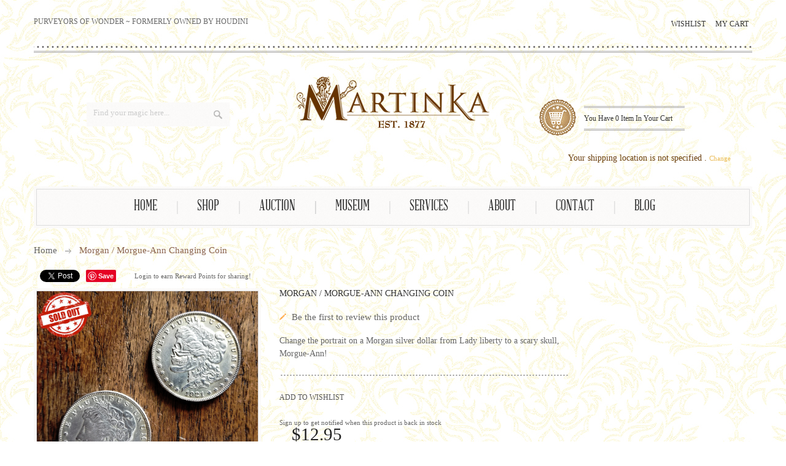

--- FILE ---
content_type: text/html; charset=UTF-8
request_url: https://www.martinka.com/morgue-ann-coin
body_size: 25057
content:
<!DOCTYPE html PUBLIC "-//W3C//DTD XHTML 1.0 Strict//EN" "http://www.w3.org/TR/xhtml1/DTD/xhtml1-strict.dtd">
<html xmlns="http://www.w3.org/1999/xhtml" xml:lang="en" lang="en">
<head>
<meta http-equiv="Content-Type" content="text/html; charset=utf-8" />
<title>Morgan / Morgue-Ann Changing Coin | Martinka Magic</title>
<meta name="description" content="&lt;p&gt;This coin is a two headed silver dollar, one side appears as a standard 1921 Morgan Dollar and on the other lady liberty has the carved appearance of a skull. A great coin for a one coin routine where you can introduce a surprise change to the skull po" />
<meta name="keywords" content="Martinka Magic" />
<meta name="robots" content="INDEX,FOLLOW" />
<meta name="viewport" content="width=device-width, minimum-scale=1, maximum-scale=1" />
<link rel="icon" href="https://www.martinka.com/media/favicon/websites/2/MCO-M-Logo2.jpg" type="image/x-icon" />
<link rel="shortcut icon" href="https://www.martinka.com/media/favicon/websites/2/MCO-M-Logo2.jpg" type="image/x-icon" />
<link media="all" href="https://www.martinka.com/skin/frontend/default/magic/css/styles.css3.php?url=https://www.martinka.com/skin/frontend/default/magic/" type="text/css" rel="stylesheet" />
<!--[if lt IE 7]>
<script type="text/javascript">
//<![CDATA[
    var BLANK_URL = 'https://www.martinka.com/js/blank.html';
    var BLANK_IMG = 'https://www.martinka.com/js/spacer.gif';
//]]>
</script>
<![endif]-->
<link rel="stylesheet" type="text/css" href="https://www.martinka.com/js/prototype/windows/themes/default.css" />
<link rel="stylesheet" type="text/css" href="https://www.martinka.com/js/calendar/calendar-win2k-1.css" />
<link rel="stylesheet" type="text/css" href="https://www.martinka.com/skin/frontend/default/magic/css/bootstrap.css" media="all" />
<link rel="stylesheet" type="text/css" href="https://www.martinka.com/skin/frontend/default/magic/css/bootstrap-responsive.css" media="all" />
<link rel="stylesheet" type="text/css" href="https://www.martinka.com/skin/frontend/base/default/css/widgets.css" media="all" />
<link rel="stylesheet" type="text/css" href="https://www.martinka.com/skin/frontend/base/default/css/amasty/amlabel/amlabel.css" media="all" />
<link rel="stylesheet" type="text/css" href="https://www.martinka.com/skin/frontend/base/default/cryozonic_stripe/css/cctype.css" media="all" />
<link rel="stylesheet" type="text/css" href="https://www.martinka.com/skin/frontend/base/default/cryozonic_stripe/css/savedcards.css" media="all" />
<link rel="stylesheet" type="text/css" href="https://www.martinka.com/skin/frontend/base/default/css/mageworx/deliveryzone/deliveryzone.css" media="all" />
<link rel="stylesheet" type="text/css" href="https://www.martinka.com/skin/frontend/default/magic/magentothem/fancybox/jquery.fancybox.css" media="all" />
<link rel="stylesheet" type="text/css" href="https://www.martinka.com/skin/frontend/default/magic/magentothem/ajaxcartsuper/ajax_cart_super.css" media="all" />
<link rel="stylesheet" type="text/css" href="https://www.martinka.com/skin/frontend/default/magic/magentothem/css/custommenu.css" media="all" />
<link rel="stylesheet" type="text/css" href="https://www.martinka.com/skin/frontend/default/magic/layerednavigationajax/jquery-ui.css" media="all" />
<link rel="stylesheet" type="text/css" href="https://www.martinka.com/skin/frontend/default/magic/magentothem/css/ma.relatedslider.css" media="all" />
<link rel="stylesheet" type="text/css" href="https://www.martinka.com/skin/frontend/default/magic/magentothem/css/ma.upsellslider.css" media="all" />
<link rel="stylesheet" type="text/css" href="https://www.martinka.com/skin/frontend/base/default/css/magikhello.css" media="all" />
<link rel="stylesheet" type="text/css" href="https://www.martinka.com/skin/frontend/base/default/magpleasure/vendor/glyphicons/css/glyphicons.css" media="all" />
<link rel="stylesheet" type="text/css" href="https://www.martinka.com/skin/frontend/default/magic/mpblog/css/styles.css" media="all" />
<link rel="stylesheet" type="text/css" href="https://www.martinka.com/skin/frontend/base/default/css/mirasvit_rewards.css" media="all" />
<link rel="stylesheet" type="text/css" href="https://www.martinka.com/skin/frontend/base/default/css/mirasvit/searchautocomplete/default.css" media="all" />
<link rel="stylesheet" type="text/css" href="https://www.martinka.com/skin/frontend/base/default/css/mirasvit_searchindex.css" media="all" />
<link rel="stylesheet" type="text/css" href="https://www.martinka.com/skin/frontend/base/default/aw_vidtest/css/styles.css" media="all" />
<link rel="stylesheet" type="text/css" href="https://www.martinka.com/skin/frontend/default/magic/magentothem/css/ma.zoom.css" media="all" />
<link rel="stylesheet" type="text/css" href="https://www.martinka.com/skin/frontend/default/magic/magentothem/css/ma.thumbslider.css" media="all" />
<link rel="stylesheet" type="text/css" href="https://www.martinka.com/skin/frontend/base/default/nwdthemes/revslider/public/assets/css/settings.css" media="all" />
<link rel="stylesheet" type="text/css" href="https://www.martinka.com/skin/frontend/default/magic/css/print.css" media="print" />
<script type="text/javascript" src="https://www.martinka.com/js/prototype/prototype.js"></script>
<script type="text/javascript" src="https://www.martinka.com/js/lib/ccard.js"></script>
<script type="text/javascript" src="https://www.martinka.com/js/prototype/validation.js"></script>
<script type="text/javascript" src="https://www.martinka.com/js/scriptaculous/builder.js"></script>
<script type="text/javascript" src="https://www.martinka.com/js/scriptaculous/effects.js"></script>
<script type="text/javascript" src="https://www.martinka.com/js/scriptaculous/dragdrop.js"></script>
<script type="text/javascript" src="https://www.martinka.com/js/scriptaculous/controls.js"></script>
<script type="text/javascript" src="https://www.martinka.com/js/scriptaculous/slider.js"></script>
<script type="text/javascript" src="https://www.martinka.com/js/varien/js.js"></script>
<script type="text/javascript" src="https://www.martinka.com/js/varien/form.js"></script>
<script type="text/javascript" src="https://www.martinka.com/js/varien/menu.js"></script>
<script type="text/javascript" src="https://www.martinka.com/js/mage/translate.js"></script>
<script type="text/javascript" src="https://www.martinka.com/js/mage/cookies.js"></script>
<script type="text/javascript" src="https://www.martinka.com/js/magentothem/ma.jq.slide.js"></script>
<script type="text/javascript" src="https://www.martinka.com/js/magentothem/ma.flexslider.js"></script>
<script type="text/javascript" src="https://www.martinka.com/js/magentothem/jquery-ui.js"></script>
<script type="text/javascript" src="https://www.martinka.com/js/bootstrap/bootstrap.min.js"></script>
<script type="text/javascript" src="https://www.martinka.com/js/bootstrap/bootstrap-tooltip.js"></script>
<script type="text/javascript" src="https://www.martinka.com/js/magentothem/ma.mobilemenu.js"></script>
<script type="text/javascript" src="https://www.martinka.com/js/magentothem/ma.menu.effect.js"></script>
<script type="text/javascript" src="https://www.martinka.com/js/magentothem/backtotop.js"></script>
<script type="text/javascript" src="https://www.martinka.com/js/magentothem/ma.lettering.js"></script>
<script type="text/javascript" src="https://www.martinka.com/js/amasty/amlabel/amlabel_observer.js"></script>
<script type="text/javascript" src="https://www.martinka.com/js/magentothem/ajax_cart_super.js"></script>
<script type="text/javascript" src="https://www.martinka.com/js/magentothem/fancybox/jquery.fancybox.js"></script>
<script type="text/javascript" src="https://www.martinka.com/js/magentothem/custommenu/custommenu.js"></script>
<script type="text/javascript" src="https://www.martinka.com/js/magikhello/jquery.min.js"></script>
<script type="text/javascript" src="https://www.martinka.com/js/magikhello/jquery-ui.min.js"></script>
<script type="text/javascript" src="https://www.martinka.com/js/mirasvit/code/rewards/rewards_social.js"></script>
<script type="text/javascript" src="https://www.martinka.com/js/mirasvit/core/jquery.min.js"></script>
<script type="text/javascript" src="https://www.martinka.com/js/mirasvit/core/underscore.js"></script>
<script type="text/javascript" src="https://www.martinka.com/js/mirasvit/core/backbone.js"></script>
<script type="text/javascript" src="https://www.martinka.com/js/mirasvit/code/searchautocomplete/form.js"></script>
<script type="text/javascript" src="https://www.martinka.com/js/mirasvit/code/searchautocomplete/autocomplete.js"></script>
<script type="text/javascript" src="https://www.martinka.com/js/varien/product.js"></script>
<script type="text/javascript" src="https://www.martinka.com/js/calendar/calendar.js"></script>
<script type="text/javascript" src="https://www.martinka.com/js/calendar/calendar-setup.js"></script>
<script type="text/javascript" src="https://www.martinka.com/js/aw_vidtest/vidtest.js"></script>
<script type="text/javascript" src="https://www.martinka.com/js/magentothem/ma.slider.js"></script>
<script type="text/javascript" src="https://www.martinka.com/js/magentothem/prozoom/ma.zoom.js"></script>
<script type="text/javascript" src="https://www.martinka.com/js/magentothem/prozoom/ma.lightbox.js"></script>
<script type="text/javascript" src="https://www.martinka.com/js/nwdthemes/jquery-1.11.0.min.js"></script>
<script type="text/javascript" src="https://www.martinka.com/js/nwdthemes/jquery-migrate-1.2.1.min.js"></script>
<script type="text/javascript" src="https://www.martinka.com/js/nwdthemes/jquery.noconflict.js"></script>
<script type="text/javascript" src="https://www.martinka.com/skin/frontend/base/default/cryozonic_stripe/js/cryozonic_stripe.js"></script>
<script type="text/javascript" src="https://www.martinka.com/skin/frontend/base/default/cryozonic_stripe/js/cctype.js"></script>
<script type="text/javascript" src="https://www.martinka.com/skin/frontend/base/default/cryozonic_stripe/js/prototype/window.js"></script>
<script type="text/javascript" src="https://www.martinka.com/skin/frontend/base/default/nwdthemes/revslider/public/assets/js/jquery.themepunch.tools.min.js"></script>
<script type="text/javascript" src="https://www.martinka.com/skin/frontend/base/default/nwdthemes/revslider/public/assets/js/jquery.themepunch.revolution.min.js"></script>
<link rel="canonical" href="https://www.martinka.com/morgue-ann-coin" />
<!--[if lt IE 9]>
<link rel="stylesheet" type="text/css" href="https://www.martinka.com/skin/frontend/default/magic/css/styles-ie8.css" media="all" />
<![endif]-->
<!--[if lt IE 8]>
<link rel="stylesheet" type="text/css" href="https://www.martinka.com/skin/frontend/default/magic/css/styles-ie.css" media="all" />
<![endif]-->
<!--[if lt IE 7]>
<script type="text/javascript" src="https://www.martinka.com/js/lib/ds-sleight.js"></script>
<script type="text/javascript" src="https://www.martinka.com/skin/frontend/base/default/js/ie6.js"></script>
<![endif]-->
<!--[if lte IE 7]>
<link rel="stylesheet" type="text/css" href="https://www.martinka.com/skin/frontend/base/default/magpleasure/vendor/glyphicons/css/glyphicons-ie7-fix.css" media="all" />
<![endif]-->

<script type="text/javascript">
//<![CDATA[
Mage.Cookies.path     = '/';
Mage.Cookies.domain   = '.martinka.com';
//]]>
</script>

<script type="text/javascript">
//<![CDATA[
optionalZipCountries = ["HK","IE","MO","PA"];
//]]>
</script>
            <!-- BEGIN GOOGLE UNIVERSAL ANALYTICS CODE -->
        <script type="text/javascript">
        //<![CDATA[
            (function(i,s,o,g,r,a,m){i['GoogleAnalyticsObject']=r;i[r]=i[r]||function(){
            (i[r].q=i[r].q||[]).push(arguments)},i[r].l=1*new Date();a=s.createElement(o),
            m=s.getElementsByTagName(o)[0];a.async=1;a.src=g;m.parentNode.insertBefore(a,m)
            })(window,document,'script','//www.google-analytics.com/analytics.js','ga');

            
ga('create', 'UA-59561735-1', 'auto');
ga('set', 'anonymizeIp', true);
ga('send', 'pageview');
            
        //]]>
        </script>
        <!-- END GOOGLE UNIVERSAL ANALYTICS CODE -->
    <!-- Facebook Ads Extension for Magento -->
<!-- Facebook Pixel Code -->
<script>
!function(f,b,e,v,n,t,s){if(f.fbq)return;n=f.fbq=function(){n.callMethod?
n.callMethod.apply(n,arguments):n.queue.push(arguments)};if(!f._fbq)f._fbq=n;
n.push=n;n.loaded=!0;n.version='2.0';n.queue=[];t=b.createElement(e);t.async=!0;
t.src=v;s=b.getElementsByTagName(e)[0];s.parentNode.insertBefore(t,s)}(window,
document,'script','//connect.facebook.net/en_US/fbevents.js');
fbq('init', '685022374931473', {}, {agent: 'exmagento-1.9.1.0-2.1.17' });
fbq('track', 'PageView', {
  source: 'magento',
  version: "1.9.1.0",
  pluginVersion: "2.1.17"
});
</script>
<noscript><img height="1" width="1" style="display:none"
src="https://www.facebook.com/tr?id=685022374931473&ev=PageView&noscript=1&cd[source]=magento&cd[version]=1.9.1.0&cd[pluginVersion]=2.1.17&a=exmagento-1.9.1.0-2.1.17"
/></noscript>
<!-- End Facebook Pixel Code -->
		
     


<script type="text/javascript">//<![CDATA[
        var Translator = new Translate([]);
        //]]></script>
    <script type="application/ld+json">
	{"@context":"http:\/\/schema.org\/","@type":"Product","name":"Morgan \/ Morgue-Ann Changing Coin","description":"Change the portrait on a Morgan silver dollar from Lady liberty to a scary skull, Morgue-Ann!","image":{},"offers":{"@type":"Offer","priceCurrency":"USD","price":"12.95","availability":"http:\/\/schema.org\/OutOfStock"}}    </script>
        <meta property="og:type"        content="product" />
    <meta property="og:url"         content="https://www.martinka.com/morgue-ann-coin" />
    <meta property="og:title"       content="Morgan / Morgue-Ann Changing Coin" />
    <meta property="og:description" content="Change the portrait on a Morgan silver dollar from Lady liberty to a scary skull, Morgue-Ann!" />
    <meta property="og:image"       content="https://www.martinka.com/media/catalog/product/cache/2/small_image/200x200/9df78eab33525d08d6e5fb8d27136e95/m/o/morgue.jpg" />
    <meta property="og:site_name" content="Martinka Magic" />


<!--<link rel="stylesheet" type="text/css" href="" media="screen" />-->

    <link rel="stylesheet" type="text/css" href="https://www.martinka.com/skin/frontend/default/magic/css/styles_brown.css" media="screen" />
</head>
<body class=" catalog-product-view catalog-product-view product-morgue-ann-coin">
<div class="ma-wrapper">
        <noscript>
        <div class="global-site-notice noscript">
            <div class="notice-inner">
                <p>
                    <strong>JavaScript seems to be disabled in your browser.</strong><br />
                    You must have JavaScript enabled in your browser to utilize the functionality of this website.                </p>
            </div>
        </div>
    </noscript>
    <div class="ma-page">
        <div class="container">
            <div class="container-inner">
                <div class="header-top">
            <div class="container">
                <div class="toplink">
                    <div class="row-fluid">
                        <div class="span6">
                           <p class="welcome-msg">PURVEYORS OF WONDER ~ FORMERLY OWNED BY HOUDINI </p>                           <div class="language_curency">
                                            <div class="header-language"></div>
                                            <div class="header-curren"> </div>
                                    </div>
                        </div>
                        <div class="span6">
                                    <ul class="links">
                  <li class="first" ><a href="https://www.martinka.com/wishlist/" title="Wishlist" >Wishlist</a></li>
                           <li class=" last" ><a href="https://www.martinka.com/checkout/cart/" title="My Cart" class="top-link-cart">My Cart</a></li>
            </ul>
                                    
                        </div>
                    </div>
                </div>
            </div>
        </div>
<div class="ma-header-container">
<div class="container">
    <div class="header">
        <div class="header-bottom">
            <div class="container">
                <div class="header-content">
                    <div class="row-fluid">
                        <div class="span4">
                                    <div class="quick-access">
                                                <form id="search_mini_form" action="https://www.martinka.com/catalogsearch/result/" method="get"
    class="searchautocomplete UI-SEARCHAUTOCOMPLETE"
    data-tip="Find your magic here..."
    data-url="//www.martinka.com/searchautocomplete/ajax/get/"
    data-minchars="3"
    data-delay="500">

    <div class="form-search">
        <label for="search">Search:</label>

        
        <input id="search" type="text" autocomplete="off"  name="q" value="" class="input-text UI-SEARCH UI-NAV-INPUT" maxlength="128" />

        <button type="submit" title="Search" class="button search-button"><span><span>Search</span></span></button>

        <div class="searchautocomplete-loader UI-LOADER">
            <div id="g01"></div>
            <div id="g02"></div>
            <div id="g03"></div>
            <div id="g04"></div>
            <div id="g05"></div>
            <div id="g06"></div>
            <div id="g07"></div>
            <div id="g08"></div>
        </div>
        
        <div style="display:none" id="search_autocomplete" class="UI-PLACEHOLDER search-autocomplete searchautocomplete-placeholder"></div>
    </div>
</form>
                                     </div>
                        </div>
                        <div class="span4">
                                                                        <a href="https://www.martinka.com/" title="Martinka Magic" class="logo"><strong>Martinka Magic</strong><img src="https://www.martinka.com/skin/frontend/default/magic/images/martinka-main-logo.png" alt="Martinka Magic" /></a>
                                     
                        </div>
                        <div class="span4">
                                    <div class="top-cart-wrapper">
                                        <div class="top-cart-contain">
                                                                                    
                                            <script type="text/javascript">
    $jq(document).ready(function(){
         var enable_module = $jq('#enable_module').val();
         if(enable_module==0) return false;
    })

</script>
<div id ="mini_cart_block">
    <div class="block-cart mini_cart_ajax">
            <div class="block-cart">
                          <!--<span class="top-cart-icon"></span>-->
                <span class="top-cart-title">
                    <!--<span>Shopping Cart</span><br/>-->
                    <!--<span>Shopping Cart</span>-->
                    <span>
                        You have 0 item in your cart                    </span>
                    <!--<div class="cart_arrow"></div>-->
                </span>
                <div class="top-cart-content">
                                                                <p class="empty">You have no items in your shopping cart.</p>
                                        <div class="top-subtotal">Subtotal: <span class="price">$0.00</span></div>
                                    </div>
            </div>

    </div>
</div>
   
                                        </div>
                                    </div>
                                    
                            
                        </div>
                    </div>
                    <div class="top-container"><div class="shipping-location">
        Your shipping location is not specified        <b></b>.
        <a href="#" onclick="$('location-selector-wrapper').show(); return false">
            Change        </a>
    </div></div>                </div>
            </div>
        </div>
    </div>
</div>
<div class="ma-nav-mobile-container hidden-desktop">
    <div class="navbar">
        <div id="navbar-inner" class="navbar-inner navbar-inactive">
            <div class="menu-mobile">
            <a class="btn btn-navbar">
                <span class="icon-bar"></span>
                <span class="icon-bar"></span>
                <span class="icon-bar"></span>
            </a>
            <span class="brand">Main Menu</span>
            </div>
            <ul id="ma-mobilemenu" class="mobilemenu nav-collapse collapse">
                <li class="level0 nav-1 level-top first parent">
<a href="https://www.martinka.com/shop" class="level-top">
<span>Shop</span>
</a>
<ul class="level0">
<li class="level1 nav-1-1 first parent">
<a href="https://www.martinka.com/shop/magic-pro-shop">
<span>Magic Pro Shop</span>
</a>
<ul class="level1">
<li class="level2 nav-1-1-1 first">
<a href="https://www.martinka.com/shop/magic-pro-shop/martinka-releases">
<span>Martinka Releases</span>
</a>
</li><li class="level2 nav-1-1-2 parent">
<a href="https://www.martinka.com/shop/magic-pro-shop/card-magic">
<span>Card Magic</span>
</a>
<ul class="level2">
<li class="level3 nav-1-1-2-1 first">
<a href="https://www.martinka.com/shop/magic-pro-shop/card-magic/eatct">
<span>Expert At The Card Table...</span>
</a>
</li><li class="level3 nav-1-1-2-2">
<a href="https://www.martinka.com/shop/magic-pro-shop/card-magic/tricks-card-magic">
<span>Tricks - Card Magic</span>
</a>
</li><li class="level3 nav-1-1-2-3">
<a href="https://www.martinka.com/shop/magic-pro-shop/card-magic/books-card-magic">
<span>Books - Card Magic</span>
</a>
</li><li class="level3 nav-1-1-2-4">
<a href="https://www.martinka.com/shop/magic-pro-shop/card-magic/dvds-card-magic">
<span>DVDs - Card Magic</span>
</a>
</li><li class="level3 nav-1-1-2-5 last">
<a href="https://www.martinka.com/shop/magic-pro-shop/card-magic/accessories-card-magic">
<span>Accessories - Card Magic</span>
</a>
</li>
</ul>
</li><li class="level2 nav-1-1-3 parent">
<a href="https://www.martinka.com/shop/magic-pro-shop/coin-magic">
<span>Coin Magic</span>
</a>
<ul class="level2">
<li class="level3 nav-1-1-3-6 first">
<a href="https://www.martinka.com/shop/magic-pro-shop/coin-magic/martinka-releases">
<span>Martinka Coin Magic</span>
</a>
</li><li class="level3 nav-1-1-3-7">
<a href="https://www.martinka.com/shop/magic-pro-shop/coin-magic/coin-club-25">
<span>Martinka Coin Club</span>
</a>
</li><li class="level3 nav-1-1-3-8">
<a href="https://www.martinka.com/shop/magic-pro-shop/coin-magic/tricks">
<span>Coin Magic Tricks</span>
</a>
</li><li class="level3 nav-1-1-3-9">
<a href="https://www.martinka.com/shop/magic-pro-shop/coin-magic/books">
<span>Coin Magic Books</span>
</a>
</li><li class="level3 nav-1-1-3-10">
<a href="https://www.martinka.com/shop/magic-pro-shop/coin-magic/dvds">
<span>Coin Magic DVDs</span>
</a>
</li><li class="level3 nav-1-1-3-11 last">
<a href="https://www.martinka.com/shop/magic-pro-shop/coin-magic/accessories">
<span>Coin Magic Accessories</span>
</a>
</li>
</ul>
</li><li class="level2 nav-1-1-4">
<a href="https://www.martinka.com/shop/magic-pro-shop/close-up-magic">
<span>Close-up Magic</span>
</a>
</li><li class="level2 nav-1-1-5">
<a href="https://www.martinka.com/shop/magic-pro-shop/parlor-magic">
<span>Parlor Magic</span>
</a>
</li><li class="level2 nav-1-1-6">
<a href="https://www.martinka.com/shop/magic-pro-shop/mentalism">
<span>Mentalism</span>
</a>
</li><li class="level2 nav-1-1-7">
<a href="https://www.martinka.com/shop/magic-pro-shop/magic-history">
<span>Magic History</span>
</a>
</li><li class="level2 nav-1-1-8">
<a href="https://www.martinka.com/shop/magic-pro-shop/accessories">
<span>Accessories</span>
</a>
</li><li class="level2 nav-1-1-9">
<a href="https://www.martinka.com/shop/magic-pro-shop/magic-books">
<span>Books</span>
</a>
</li><li class="level2 nav-1-1-10">
<a href="https://www.martinka.com/shop/magic-pro-shop/dvds">
<span>DVDs</span>
</a>
</li><li class="level2 nav-1-1-11 last">
<a href="https://www.martinka.com/shop/magic-pro-shop/downloads">
<span>Downloads</span>
</a>
</li>
</ul>
</li><li class="level1 nav-1-2">
<a href="https://www.martinka.com/shop/playing-cards">
<span>Playing Cards</span>
</a>
</li><li class="level1 nav-1-3">
<a href="https://www.martinka.com/shop/amazing-apparel">
<span>Amazing Apparel</span>
</a>
</li><li class="level1 nav-1-4">
<a href="https://www.martinka.com/shop/easy-magic-tricks">
<span>Easy Magic Tricks</span>
</a>
</li><li class="level1 nav-1-5">
<a href="https://www.martinka.com/shop/curiosities">
<span>Curiosities</span>
</a>
</li><li class="level1 nav-1-6">
<a href="https://www.martinka.com/shop/jokes">
<span>Jokes</span>
</a>
</li><li class="level1 nav-1-7">
<a href="https://www.martinka.com/shop/books">
<span>Books &amp; DVDs</span>
</a>
</li><li class="level1 nav-1-8">
<a href="https://www.martinka.com/shop/collectibles">
<span>Collectibles</span>
</a>
</li><li class="level1 nav-1-9 last">
<a href="https://www.martinka.com/shop/the-backroom">
<span>The Backroom</span>
</a>
</li>
</ul>
</li><li class="level0 nav-2 level-top last parent">
<a href="https://www.martinka.com/auction" class="level-top">
<span>Auction</span>
</a>
<ul class="level0">
<li class="level1 nav-2-1 first">
<a href="https://www.martinka.com/auction/auctions">
<span>Auctions</span>
</a>
</li><li class="level1 nav-2-2">
<a href="https://www.martinka.com/auction/buying">
<span>Buying</span>
</a>
</li><li class="level1 nav-2-3">
<a href="https://www.martinka.com/auction/selling">
<span>Selling</span>
</a>
</li><li class="level1 nav-2-4">
<a href="https://www.martinka.com/auction/archive">
<span>Archive</span>
</a>
</li><li class="level1 nav-2-5 last">
<a href="https://www.martinka.com/auction/past-sales">
<span>Past Sales</span>
</a>
</li>
</ul>
</li>            </ul>
        </div>
    </div>
</div>
<div class="nav-container visible-desktop">
    
    <div class="header-menu">
    <div class="container">
        <div id="pt_custommenu" class="pt_custommenu">
        <div id="pt_menu_home" class="pt_menu">
<div class="parentMenu">
<a href="https://www.martinka.com/">
<span>Home</span>
</a>
</div>
</div>            <div id="pt_menu20" class="pt_menu">
<div class="parentMenu">
<a href="https://www.martinka.com/shop">
<span>Shop</span>
</a>
</div>
<div id="popup20" class="popup" style="display: none; width: 1228px;"><div class="popup-inner">
<div class="block1" id="block120">
<div class="column first col1"><div class="itemMenu level1"><a class="itemMenuName level1" href="https://www.martinka.com/shop/magic-pro-shop"><span>Magic&nbsp;Pro&nbsp;Shop</span></a><a class="itemMenuName level1" href="https://www.martinka.com/shop/playing-cards"><span>Playing&nbsp;Cards</span></a><a class="itemMenuName level1" href="https://www.martinka.com/shop/amazing-apparel"><span>Amazing&nbsp;Apparel</span></a></div></div><div class="column col2"><div class="itemMenu level1"><a class="itemMenuName level1" href="https://www.martinka.com/shop/easy-magic-tricks"><span>Easy&nbsp;Magic&nbsp;Tricks</span></a><a class="itemMenuName level1" href="https://www.martinka.com/shop/curiosities"><span>Curiosities</span></a><a class="itemMenuName level1" href="https://www.martinka.com/shop/jokes"><span>Jokes</span></a></div></div><div class="column last col3"><div class="itemMenu level1"><a class="itemMenuName level1" href="https://www.martinka.com/shop/books"><span>Books&nbsp;&amp;&nbsp;DVDs</span></a><a class="itemMenuName level1" href="https://www.martinka.com/shop/collectibles"><span>Collectibles</span></a><a class="itemMenuName level1" href="https://www.martinka.com/shop/the-backroom"><span>The&nbsp;Backroom</span></a></div></div>
<div class="clearBoth"></div>
</div>
</div></div>
</div>                    <div id="pt_menu22" class="pt_menu">
<div class="parentMenu">
<a href="https://www.martinka.com/auction">
<span>Auction</span>
</a>
</div>
<div id="popup22" class="popup" style="display: none; width: 1228px;"><div class="popup-inner">
<div class="block1" id="block122">
<div class="column last col1"><div class="itemMenu level1"><a class="itemMenuName level1 nochild" href="https://www.martinka.com/auction/auctions"><span>Auctions</span></a><a class="itemMenuName level1 nochild" href="https://www.martinka.com/auction/buying"><span>Buying</span></a><a class="itemMenuName level1 nochild" href="https://www.martinka.com/auction/selling"><span>Selling</span></a><a class="itemMenuName level1 nochild" href="https://www.martinka.com/auction/archive"><span>Archive</span></a><a class="itemMenuName level1 nochild" href="https://www.martinka.com/auction/past-sales"><span>Past&nbsp;Sales</span></a></div></div>
<div class="clearBoth"></div>
</div>
</div></div>
</div>                
        <div id="pt_menu_link" class="pt_menu">
<div class="parentMenu">
<div id="pt_menu_link_2" class="pt_menu">
<div class="parentMenu"><a href="https://www.martinka.com/museum"><span>Museum</span></a></div>
</div>
<div id="pt_menu_link_3" class="pt_menu">
<div class="parentMenu"><a href="https://www.martinka.com/services"><span>Services</span></a></div>
</div>
<div id="pt_menu_link_4" class="pt_menu">
<div class="parentMenu"><a href="https://www.martinka.com/about"><span>About</span></a></div>
</div>
<div id="pt_menu_link_5" class="pt_menu">
<div class="parentMenu"><a href="https://www.martinka.com/contacts"><span>Contact</span></a></div>
</div>
<div id="pt_menu_link_6" class="pt_menu">
<div class="parentMenu"><a href="https://www.martinka.com/blog"><span>Blog</span></a></div>
</div>
</div>
</div>        
        <div class="clearBoth"></div>
    </div>
    </div>
</div>
    </div>
<script type="text/javascript">
//<![CDATA[
var CUSTOMMENU_POPUP_EFFECT = 0;
var CUSTOMMENU_POPUP_TOP_OFFSET = 25;
//]]>
</script>

</div>

                                                <div class="ma-main-container col1-layout">
                    <!--<div class="container">-->
                        <div class="main">
                            <div class="main-inner">
                                <div class="breadcrumbs">
    <ul>
                    <li class="home">
                            <a href="https://www.martinka.com/" title="Go to Home Page">Home</a>
                                        <span>/ </span>
                        </li>
                    <li class="product">
                            <strong>Morgan / Morgue-Ann Changing Coin</strong>
                                    </li>
            </ul>
</div>
                                <div class="col-main">
                                                                        <div class="rewardssocial-buttons">
    <div class="buttons-facebook-like">
    <fb:like href="" send="false" layout="button_count" show_faces="false" width="450" action="like" font="arial" colorscheme="light" ></fb:like>
                </div>    <div class="buttons-twitter-like rewardssocial-buttons">
	<a href="https://twitter.com/share" class="twitter-share-button mst-rewardssocial-tweet" data-url="https%3A%2F%2Fwww.martinka.com%2Fmorgue-ann-coin%3F110d19ac41ef2ff7442a4d32559eb401" data-count="none" data-text="Check this out! https://www.martinka.com/morgue-ann-coin?110d19ac41ef2ff7442a4d32559eb401">Tweet</a>

				</div>
<script type="text/javascript">
	var rewardsTwitterUrl = 'https://www.martinka.com/rewardssocial/twitter/tweet/';
	var rewardsCurrentTwiiterUrl = 'https%3A%2F%2Fwww.martinka.com%2Fmorgue-ann-coin%3F110d19ac41ef2ff7442a4d32559eb401';
	window.onload = function() {
		window.twttr = (function(d, s, id) {
			var js, fjs = d.getElementsByTagName(s)[0],
				t = window.twttr || {};
			if (d.getElementById(id)) {
				return t;
			}
			js = d.createElement(s);
			js.id = id;
			js.src = "https://platform.twitter.com/widgets.js";
			fjs.parentNode.insertBefore(js, fjs);

			t._e = [];
			t.ready = function(f) {
				t._e.push(f);
			};

			return t;
		}(document, "script", "twitter-wjs"));

		twttr.ready(function (twttr) {
			twttr.events.bind('tweet', function (a) {
				if (!a) {
					return;
				}
				if (a.target.parentElement.hasClassName('rewardssocial-buttons')) {
					new Ajax.Request(rewardsTwitterUrl + '?url=' + rewardsCurrentTwiiterUrl, {
						onSuccess: function(response) {
							$('status-message').update(response.responseText);
							$('twitter-message').update('');
						}
					});
				}
			});
		});
	}
</script>
    <div id="buttons-pinterest-pin" class="buttons-pinterest-pin" onclick="savePinPoints()">
<script
    type="text/javascript"
    async defer
    src="//assets.pinterest.com/js/pinit.js">
</script>

 <a href="https://www.pinterest.com/pin/create/button/?url=&media=https://www.martinka.com/media/catalog/product/cache/2/image/9df78eab33525d08d6e5fb8d27136e95/m/o/morgue.jpg&description=Morgan+%2F+Morgue-Ann+Changing+Coin"
    data-pin-do="buttonBookmark"
    data-pin-config="none" target="_blank">
    <img src="//assets.pinterest.com/images/pidgets/pin_it_button.png" />
</a>
<script>
function savePinPoints(event) {
	new Ajax.Request('https://www.martinka.com/rewardssocial/pinterest/pin/?url=https%3A%2F%2Fwww.martinka.com%2Fmorgue-ann-coin',
	{
	    onSuccess: function(response) {
            if ($('status-message')) {
                $('status-message').update(response.responseText);
            }
            if ($('pinterest-message')) {
                $('pinterest-message').update('');
            }
	    }
	});
};
</script>
                </div>        
    <div class="status-message" id="status-message">
                                    Login to earn Reward Points for sharing!                        </div>
</div><script type="text/javascript">
    var optionsPrice = new Product.OptionsPrice([]);
</script>
<div id="messages_product_view"></div>
<div class="product-view">
    <div class="product-essential row-fluid">
    <form action="https://www.martinka.com/checkout/cart/add/uenc/aHR0cHM6Ly93d3cubWFydGlua2EuY29tL21vcmd1ZS1hbm4tY29pbg,,/product/13556/form_key/gcoviVQqBXQalyCn/" method="post" id="product_addtocart_form">
    <div class="span12">
    <div class="row-fluid">
        <div class=" span4">
        <div class="product-img-box">
            <div class="box-images">
<p class="product-image">
    	<!-- images for lightbox -->
	<a href="https://www.martinka.com/media/catalog/product/cache/2/image/400x500/9df78eab33525d08d6e5fb8d27136e95/m/o/morgue.jpg" class = "ma-a-lighbox" rel="lightbox[rotation]"></a>
	<!--++++++++++++-->
	<a href="https://www.martinka.com/media/catalog/product/cache/2/image/1200x1200/9df78eab33525d08d6e5fb8d27136e95/m/o/morgue.jpg" class = "cloud-zoom" id="ma-zoom1" style="position: relative; display: block;" rel="adjustX:10, adjustY:-2, zoomWidth:0, zoomHeight:0">
		<img src="https://www.martinka.com/media/catalog/product/cache/2/image/9df78eab33525d08d6e5fb8d27136e95/m/o/morgue.jpg" alt="Morgan Morgue Ann Coin" title="Morgan Morgue Ann Coin" />	</a>
</p>
</div>
			<div class="more-views ma-more-img">
			<h2>More Views</h2>
			<ul>
							<li>
					<a href="https://www.martinka.com/media/catalog/product/cache/2/image/1200x1200/9df78eab33525d08d6e5fb8d27136e95/m/o/morgue.jpg" class="cloud-zoom-gallery" title="Morgan Morgue Ann Coin" name="https://www.martinka.com/media/catalog/product/cache/2/image/400x500/9df78eab33525d08d6e5fb8d27136e95/m/o/morgue.jpg"
										rel="useZoom: 'ma-zoom1', smallImage: 'https://www.martinka.com/media/catalog/product/cache/2/image/9df78eab33525d08d6e5fb8d27136e95/m/o/morgue.jpg'">
					<img src="https://www.martinka.com/media/catalog/product/cache/2/thumbnail/80x80/9df78eab33525d08d6e5fb8d27136e95/m/o/morgue.jpg" width="80" height="80" alt="Morgan Morgue Ann Coin" /></a>
				</li>
						</ul>
			<!-- thumbnail for lighbox-->
				<ul class="mt-thumb-light" style="display:none;">
											<li>
							<a href="https://www.martinka.com/media/catalog/product/cache/2/image/400x500/9df78eab33525d08d6e5fb8d27136e95/m/o/morgue.jpg" rel="lightbox[rotation]" title="Morgan / Morgue-Ann Changing Coin"></a>
						</li>
					                                                                
				</ul>
			<!--##########-->
			<script type="text/javascript">
				//<![CDATA[
					$jq(document).ready(function(){
						$jq('head').append('<style type="text/css"> .cloud-zoom-big { border:0px solid #f7f7f7 }</style>');
					});
				//]]>
			</script>
		</div>
	
        </div>
        </div>
        
        <div class="product-shop span5">
            <div class="product-name">
                <h1>Morgan / Morgue-Ann Changing Coin</h1>
            </div>          
          
                <p class="no-rating"><a href="https://www.martinka.com/review/product/list/id/13556/#review-form">Be the first to review this product</a></p>


                          <div class="short-description">
                    <div class="std">Change the portrait on a Morgan silver dollar from Lady liberty to a scary skull, Morgue-Ann!</div>
                </div>
                        
            <div class="product_view_bottom">
                <div class="product-social">
                                        <div class="addthis_sharing_toolbox">&nbsp;</div>
                    <script type="text/javascript" src="//s7.addthis.com/js/300/addthis_widget.js#pubid=martinka" async="async"></script>
                </div>
                <div class="add-to-box">
                    

<ul class="add-to-links">
    <li><a href="https://www.martinka.com/wishlist/index/add/product/13556/form_key/gcoviVQqBXQalyCn/" onclick="productAddToCartForm.submitLight(this, this.href); return false;" class="link-wishlist">Add to Wishlist</a></li>
</ul>
                                    </div>
            </div>
            <div class="box-view">
            <!--<div class="row-fluid">-->
            <div class="availability-price">
            <p class="alert-stock link-stock-alert">
    <a href="https://www.martinka.com/productalert/add/stock/product_id/13556/uenc/aHR0cHM6Ly93d3cubWFydGlua2EuY29tL21vcmd1ZS1hbm4tY29pbg,,/" title="Sign up to get notified when this product is back in stock">Sign up to get notified when this product is back in stock</a>
</p>
            
<div class="price" id="amlabel-product-price-13556" style="display:none"></div>

                
    <div class="price-box">
                                                            <span class="regular-price" id="product-price-13556">
                                            <span class="price">$12.95</span>                                    </span>
                        
        </div>

            
            
                        </div>
            <div class="cart-qty">
            <div class="product_view_addtocart">
                                    <div class="add-to-box">
                                                                    </div>
                                                </div>
            </div>
            <!--</div>-->
            </div>
            
                                    
                        <div class="product-more-info">
                            </div>

        </div>
        <div class="span3"></div>
        </div>
        
    </div>
        <div class="clearer"></div>
        <div class="no-display">
            <input type="hidden" name="product" value="13556" />
            <input type="hidden" name="related_product" id="related-products-field" value="" />
        </div>
    </form>
    <script type="text/javascript">
    //<![CDATA[
        var productAddToCartForm = new VarienForm('product_addtocart_form');
        productAddToCartForm.submit = function(button, url) {
            if (this.validator.validate()) {
                var form = this.form;
                var oldUrl = form.action;

                if (url) {
                   form.action = url;
                }
                var e = null;
                try {
                    this.form.submit();
                } catch (e) {
                }
                this.form.action = oldUrl;
                if (e) {
                    throw e;
                }

                if (button && button != 'undefined') {
                    button.disabled = true;
                }
            }
        }.bind(productAddToCartForm);

        productAddToCartForm.submitLight = function(button, url){
            if(this.validator) {
                var nv = Validation.methods;
                delete Validation.methods['required-entry'];
                delete Validation.methods['validate-one-required'];
                delete Validation.methods['validate-one-required-by-name'];
                // Remove custom datetime validators
                for (var methodName in Validation.methods) {
                    if (methodName.match(/^validate-datetime-.*/i)) {
                        delete Validation.methods[methodName];
                    }
                }

                if (this.validator.validate()) {
                    if (url) {
                        this.form.action = url;
                    }
                    this.form.submit();
                }
                Object.extend(Validation.methods, nv);
            }
        }.bind(productAddToCartForm);
    //]]>
    </script>
    </div>

    <div class="product-collateral row-fluid">
            
                                    <div class="product-tabs-content" id="product_tabs_description_contents">    <!--<h2>Details</h2>-->
    <div class="std">
        <p>This coin is a two headed silver dollar, one side appears as a standard 1921 Morgan Dollar and on the other lady liberty has the carved appearance of a skull. A great coin for a one coin routine where you can introduce a surprise change to the skull portrait. These are "coin struck" so when flipped on a horizontal axis, the orientation stays the same.</p>
<p>These are the same size and approximate weight of a real Morgan dollar, however they have been struck from brass (not magnetic) and plated to have the same appearance of a silver dollar. &nbsp;Years ago, artisans would modify the designs of buffalo nickels by carving or scratching the surface, often the indian head would be changed to a man with a hat and these came to be known as hobo nickels. &nbsp;The design on the skull side was done in the hobo-nickel style.</p>    </div>
</div>
                    <div class="product-tabs-content" id="product_tabs_aw_vidtest_product_view_contents">
        <div class="aw-vidtest-collateral-box collateral-box box-collateral" id="for_1400">
                    <h2>Video Testimonials & Reviews                </h2>
            
                            No video uploaded yet            </div>

    <script type="text/javascript">
        var vidtest = new AWVidtest($('vidtest-player').getWidth(), $('vidtest-player').getHeight(), '138', '5', '0', 1);
                vidtest.toogleForm();
            </script>
 </div>
                <div class="product-tabs-content" id="product_tabs_product_additional_data_contents">
<div class="box-collateral box-reviews" id="customer-reviews">
    <div class="ma-review-col1 span5">
                    <h2>Customer Reviews</h2>
                        <dl>
                        </dl>
                        </div>
    <div class="ma-review-col2 span6">
                <div class="form-add">
    <h2>Write Your Own Review</h2>
        <p class="review-nologged" id="review-form">
        Only registered users can write reviews. Please, <a href="https://www.martinka.com/customer/account/login/referer/aHR0cHM6Ly93d3cubWFydGlua2EuY29tL2NhdGFsb2cvcHJvZHVjdC92aWV3L2lkLzEzNTU2LyNyZXZpZXctZm9ybQ,,/">log in</a> or <a href="https://www.martinka.com/customer/account/create/">register</a>    </p>
    </div>
    </div>
</div>
</div>
                    
        </div>
    
</div>

<script type="text/javascript">
    var lifetime = 3600;
    var expireAt = Mage.Cookies.expires;
    if (lifetime > 0) {
        expireAt = new Date();
        expireAt.setTime(expireAt.getTime() + lifetime * 1000);
    }
    Mage.Cookies.set('external_no_cache', 1, expireAt);
</script>
                                </div>
                            </div>
                        </div>
                    <!--</div>-->
                                                        </div>
                <div class="footer-container">
            <!-- ma-footer-static-top -->
        <!-- ma-footer-static-center -->
    <div class="ma-footer-static-container">
        <div class="footer-static row-fluid">
            
                <div class="f-col f-col1 span3">
<div class="footer-static-title">
<h3>ABOUT</h3>
</div>
<div class="footer-static-content">
<div class="footer-col">
<p>Once owned by Houdini, Martinka is America's oldest magic company. &nbsp;For over 130 years, we have continued the tradition of providing magic and fun to our customers.</p>
</div>
</div>
</div>
<div class="f-col f-col2 span3">
<div class="footer-static-title">
<h3>INFO</h3>
</div>
<div class="footer-static-content">
<div class="footer-col">
<ul>
<li class="first"><a href="https://www.martinka.com/sales/guest/form/"><span>orders and returns</span></a></li>
<li><a href="https://www.martinka.com/shipping"><span>shipping rates</span></a></li>
<li><a href="https://www.martinka.com/contacts"><span>Visit our Store</span></a></li>
<li class="last"><a href="https://www.martinka.com/privacy-policy-cookie-restriction-mode"><span>Privacy Policy</span></a></li>
<li><img alt="" src="https://www.martinka.com/media/wysiwyg/magic/martinka/mco-credit-cards-paypal.png" width="200" /></li>
</ul>
</div>
</div>
</div>
<div class="f-col f-col3 span3">
<div class="footer-static-title">
<h3>MY ACCOUNT</h3>
</div>
<div class="footer-static-content">
<div class="footer-col">
<ul>
<li class="first"><a href="https://www.martinka.com/customer/account/login/"><span>Shop Sign In</span></a></li>
<li><a href="https://www.martinka.com/checkout/cart/"><span>View Cart</span></a></li>
<li><a href="https://www.martinka.com/sales/order/history/"><span>Track My Order</span></a></li>
<li><a href="http://www.martinka.com/martinka/membership/XUDLogin.asp"><span>Auction Sign In</span></a></li>
<li><a href="http://www.martinka.com/martinka-coin-club-members"><span>Coin Club Members</span></a></li>
<li><a href="http://www.martinka.com/martinka-rewards"><span>Martinka Rewards</span></a></li>
</ul>
</div>
</div>
</div>
<div class="f-col f-col4 span3">
<div class="footer-static-title">
<h3>NEWSLETTER</h3>
</div>
<div class="footer-static-content">
<div class="footer-col"><div class="block block-subscribe">
    <div class="block-title">
        <strong><span>Newsletter</span></strong>
    </div>
    <form action="https://www.martinka.com/newsletter/subscriber/new/" method="post" id="newsletter-validate-detail">
        <div class="form-subscribe-header">
            <label for="newsletter">Newsletter Sign Up</label>
        </div>
        <div class="block-content">
            <div class="input-box">
               <input type="text" name="email" id="newsletter" title="Sign up for our newsletter" class="input-text required-entry validate-email" />
            </div>
            <div class="actions">
                <button type="submit" title="Subscribe" class="button"><span><span>Subscribe</span></span></button>
            </div>
        </div>
    </form>
    <script type="text/javascript">
    //<![CDATA[
        var newsletterSubscriberFormDetail = new VarienForm('newsletter-validate-detail');
    //]]>
    </script>
</div>
</div>
</div>
</div>            
        </div>
    </div>
        <div class="ma-footer-container">
        
            <div class="footer">
                <div class="follow-footer">
<div class="left-icon">&nbsp;</div>
<div class="right-icon">&nbsp;</div>
<div class="footer-title">
<h3>FOLLOW US ON</h3>
</div>
<div class="social-icons" style=text-align: center>
<div class="social-icon facebook" style="text-align: center;"><a title="Facebook" href="http://www.facebook.com/martinkamagic">Facebook</a></div>
<div class="social-icon twitter" style="text-align: center;"><a title="Twitter" href="http://www.twitter.com/martinkamagic">Twitter</a></div>
<div class="social-icon youtube" style="text-align: center;"><a title="YouTube" href="http://www.youtube.com/martinkamagic">YouTube</a></div>
<div class="social-icon pinterest" style="text-align: center;"><a title="Pinterest" href="http://www.pinterest.com/martinkamagic">Pinterest</a></div>
<div class="social-icon instagram" style="text-align: center;"><a title="Instagram" href="http://www.instagram.com/martinkamagic">Instagram</a></div>
</div>
<div style=text-align: center>
<a href="https://www.martinka.com/catalogsearch/term/popular/"><span>.</span></a>
</div>
</div>
                <div class="f-address">
                    <address>&copy; 2023. All Rights Reserved.</address>
                </div>
                <div id="back-top" class="hidden-phone">	</div>
            </div>
        
    </div>
</div>                <script type="text/javascript">
    var amlabel_selector = '.product-image';
    
 amlabel_product_ids[13556] = '<div class=\"amlabel-table2 top-left\" ondblclick=\"if(product_zoom)product_zoom.toggleFull.bind(product_zoom)();\" >  <div class=\"amlabel-txt2 top-left\" style=\"width:25%;height:25%; background: url(https://www.martinka.com/media/amlabel/sold-out.png) no-repeat 0 0; \" ><div class=\"amlabel-txt\" ></div></div></div>'; 
</script><div id="location-selector-wrapper" style="display: none;">
<div id="location-selector-overlay"></div>
<div id="location-selector">
<script type="text/javascript">countryRegions = {"config":{"show_all_regions":true,"regions_required":["AT","CA","EE","FI","FR","DE","LV","LT","RO","ES","CH","US"]},"ES":{"130":{"code":"A Coru\u2564\u00fca","name":"A Coru\u251c\u2592a"},"131":{"code":"Alava","name":"Alava"},"132":{"code":"Albacete","name":"Albacete"},"133":{"code":"Alicante","name":"Alicante"},"134":{"code":"Almeria","name":"Almeria"},"135":{"code":"Asturias","name":"Asturias"},"136":{"code":"Avila","name":"Avila"},"137":{"code":"Badajoz","name":"Badajoz"},"138":{"code":"Baleares","name":"Baleares"},"139":{"code":"Barcelona","name":"Barcelona"},"140":{"code":"Burgos","name":"Burgos"},"141":{"code":"Caceres","name":"Caceres"},"142":{"code":"Cadiz","name":"Cadiz"},"143":{"code":"Cantabria","name":"Cantabria"},"144":{"code":"Castellon","name":"Castellon"},"145":{"code":"Ceuta","name":"Ceuta"},"146":{"code":"Ciudad Real","name":"Ciudad Real"},"147":{"code":"Cordoba","name":"Cordoba"},"148":{"code":"Cuenca","name":"Cuenca"},"149":{"code":"Girona","name":"Girona"},"150":{"code":"Granada","name":"Granada"},"151":{"code":"Guadalajara","name":"Guadalajara"},"152":{"code":"Guipuzcoa","name":"Guipuzcoa"},"153":{"code":"Huelva","name":"Huelva"},"154":{"code":"Huesca","name":"Huesca"},"155":{"code":"Jaen","name":"Jaen"},"156":{"code":"La Rioja","name":"La Rioja"},"157":{"code":"Las Palmas","name":"Las Palmas"},"158":{"code":"Leon","name":"Leon"},"159":{"code":"Lleida","name":"Lleida"},"160":{"code":"Lugo","name":"Lugo"},"161":{"code":"Madrid","name":"Madrid"},"162":{"code":"Malaga","name":"Malaga"},"163":{"code":"Melilla","name":"Melilla"},"164":{"code":"Murcia","name":"Murcia"},"165":{"code":"Navarra","name":"Navarra"},"166":{"code":"Ourense","name":"Ourense"},"167":{"code":"Palencia","name":"Palencia"},"168":{"code":"Pontevedra","name":"Pontevedra"},"169":{"code":"Salamanca","name":"Salamanca"},"170":{"code":"Santa Cruz de Tenerife","name":"Santa Cruz de Tenerife"},"171":{"code":"Segovia","name":"Segovia"},"172":{"code":"Sevilla","name":"Sevilla"},"173":{"code":"Soria","name":"Soria"},"174":{"code":"Tarragona","name":"Tarragona"},"175":{"code":"Teruel","name":"Teruel"},"176":{"code":"Toledo","name":"Toledo"},"177":{"code":"Valencia","name":"Valencia"},"178":{"code":"Valladolid","name":"Valladolid"},"179":{"code":"Vizcaya","name":"Vizcaya"},"180":{"code":"Zamora","name":"Zamora"},"181":{"code":"Zaragoza","name":"Zaragoza"}},"CH":{"104":{"code":"AG","name":"Aargau"},"106":{"code":"AR","name":"Appenzell Ausserrhoden"},"105":{"code":"AI","name":"Appenzell Innerrhoden"},"108":{"code":"BL","name":"Basel-Landschaft"},"109":{"code":"BS","name":"Basel-Stadt"},"107":{"code":"BE","name":"Bern"},"110":{"code":"FR","name":"Freiburg"},"111":{"code":"GE","name":"Genf"},"112":{"code":"GL","name":"Glarus"},"113":{"code":"GR","name":"Graub\u251c\u255dnden"},"114":{"code":"JU","name":"Jura"},"115":{"code":"LU","name":"Luzern"},"116":{"code":"NE","name":"Neuenburg"},"117":{"code":"NW","name":"Nidwalden"},"118":{"code":"OW","name":"Obwalden"},"120":{"code":"SH","name":"Schaffhausen"},"122":{"code":"SZ","name":"Schwyz"},"121":{"code":"SO","name":"Solothurn"},"119":{"code":"SG","name":"St. Gallen"},"124":{"code":"TI","name":"Tessin"},"123":{"code":"TG","name":"Thurgau"},"125":{"code":"UR","name":"Uri"},"126":{"code":"VD","name":"Waadt"},"127":{"code":"VS","name":"Wallis"},"128":{"code":"ZG","name":"Zug"},"129":{"code":"ZH","name":"Z\u251c\u255drich"}},"LV":{"366":{"code":"Aglonas novads","name":"Aglonas novads"},"367":{"code":"LV-AI","name":"Aizkraukles novads"},"368":{"code":"Aizputes novads","name":"Aizputes novads"},"369":{"code":"Akn\u2500\u00bdstes novads","name":"Akn\u2500\u00bdstes novads"},"370":{"code":"Alojas novads","name":"Alojas novads"},"371":{"code":"Alsungas novads","name":"Alsungas novads"},"372":{"code":"LV-AL","name":"Al\u253c\u00bdksnes novads"},"373":{"code":"Amatas novads","name":"Amatas novads"},"374":{"code":"Apes novads","name":"Apes novads"},"375":{"code":"Auces novads","name":"Auces novads"},"376":{"code":"Bab\u2500\u00bdtes novads","name":"Bab\u2500\u00bdtes novads"},"377":{"code":"Baldones novads","name":"Baldones novads"},"378":{"code":"Baltinavas novads","name":"Baltinavas novads"},"379":{"code":"LV-BL","name":"Balvu novads"},"380":{"code":"LV-BU","name":"Bauskas novads"},"381":{"code":"Bever\u2500\u00bdnas novads","name":"Bever\u2500\u00bdnas novads"},"382":{"code":"Broc\u2500\u00f4nu novads","name":"Broc\u2500\u00f4nu novads"},"383":{"code":"Burtnieku novads","name":"Burtnieku novads"},"384":{"code":"Carnikavas novads","name":"Carnikavas novads"},"385":{"code":"Cesvaines novads","name":"Cesvaines novads"},"386":{"code":"Ciblas novads","name":"Ciblas novads"},"387":{"code":"LV-CE","name":"C\u2500\u00f4su novads"},"388":{"code":"Dagdas novads","name":"Dagdas novads"},"355":{"code":"LV-DGV","name":"Daugavpils"},"389":{"code":"LV-DA","name":"Daugavpils novads"},"390":{"code":"LV-DO","name":"Dobeles novads"},"391":{"code":"Dundagas novads","name":"Dundagas novads"},"392":{"code":"Durbes novads","name":"Durbes novads"},"393":{"code":"Engures novads","name":"Engures novads"},"394":{"code":"Garkalnes novads","name":"Garkalnes novads"},"395":{"code":"Grobi\u253c\u00e5as novads","name":"Grobi\u253c\u00e5as novads"},"396":{"code":"LV-GU","name":"Gulbenes novads"},"397":{"code":"Iecavas novads","name":"Iecavas novads"},"398":{"code":"Ik\u253c\u00ed\u2500\u2556iles novads","name":"Ik\u253c\u00ed\u2500\u2556iles novads"},"399":{"code":"Il\u253c\u00bdkstes novads","name":"Il\u253c\u00bdkstes novads"},"400":{"code":"In\u2500\u00ecukalna novads","name":"In\u2500\u00ecukalna novads"},"401":{"code":"Jaunjelgavas novads","name":"Jaunjelgavas novads"},"402":{"code":"Jaunpiebalgas novads","name":"Jaunpiebalgas novads"},"403":{"code":"Jaunpils novads","name":"Jaunpils novads"},"356":{"code":"LV-JEL","name":"Jelgava"},"404":{"code":"LV-JL","name":"Jelgavas novads"},"357":{"code":"J\u2500\u00f4kabpils","name":"J\u2500\u00f4kabpils"},"405":{"code":"LV-JK","name":"J\u2500\u00f4kabpils novads"},"358":{"code":"LV-JUR","name":"J\u253c\u00bdrmala"},"406":{"code":"Kandavas novads","name":"Kandavas novads"},"407":{"code":"Kokneses novads","name":"Kokneses novads"},"408":{"code":"Krimuldas novads","name":"Krimuldas novads"},"409":{"code":"Krustpils novads","name":"Krustpils novads"},"410":{"code":"LV-KR","name":"Kr\u2500\u00fcslavas novads"},"411":{"code":"LV-KU","name":"Kuld\u2500\u00bdgas novads"},"412":{"code":"K\u2500\u00fcrsavas novads","name":"K\u2500\u00fcrsavas novads"},"413":{"code":"Lielv\u2500\u00fcrdes novads","name":"Lielv\u2500\u00fcrdes novads"},"359":{"code":"LV-LPX","name":"Liep\u2500\u00fcja"},"360":{"code":"LV-LE","name":"Liep\u2500\u00fcjas novads"},"414":{"code":"LV-LM","name":"Limba\u253c\u255bu novads"},"415":{"code":"Lub\u2500\u00fcnas novads","name":"Lub\u2500\u00fcnas novads"},"416":{"code":"LV-LU","name":"Ludzas novads"},"417":{"code":"L\u2500\u00bdgatnes novads","name":"L\u2500\u00bdgatnes novads"},"418":{"code":"L\u2500\u00bdv\u2500\u00fcnu novads","name":"L\u2500\u00bdv\u2500\u00fcnu novads"},"419":{"code":"LV-MA","name":"Madonas novads"},"420":{"code":"Mazsalacas novads","name":"Mazsalacas novads"},"421":{"code":"M\u2500\u00fclpils novads","name":"M\u2500\u00fclpils novads"},"422":{"code":"M\u2500\u00fcrupes novads","name":"M\u2500\u00fcrupes novads"},"423":{"code":"Nauk\u253c\u00ed\u2500\u00f4nu novads","name":"Nauk\u253c\u00ed\u2500\u00f4nu novads"},"424":{"code":"Neretas novads","name":"Neretas novads"},"425":{"code":"N\u2500\u00bdcas novads","name":"N\u2500\u00bdcas novads"},"426":{"code":"LV-OG","name":"Ogres novads"},"427":{"code":"Olaines novads","name":"Olaines novads"},"428":{"code":"Ozolnieku novads","name":"Ozolnieku novads"},"429":{"code":"LV-PR","name":"Prei\u2500\u255du novads"},"430":{"code":"Priekules novads","name":"Priekules novads"},"431":{"code":"Prieku\u2500\u255du novads","name":"Prieku\u2500\u255du novads"},"432":{"code":"P\u2500\u00fcrgaujas novads","name":"P\u2500\u00fcrgaujas novads"},"433":{"code":"P\u2500\u00fcvilostas novads","name":"P\u2500\u00fcvilostas novads"},"434":{"code":"P\u2500\u255davi\u253c\u00e5u novads","name":"P\u2500\u255davi\u253c\u00e5u novads"},"435":{"code":"Raunas novads","name":"Raunas novads"},"436":{"code":"Riebi\u253c\u00e5u novads","name":"Riebi\u253c\u00e5u novads"},"437":{"code":"Rojas novads","name":"Rojas novads"},"438":{"code":"Ropa\u253c\u255bu novads","name":"Ropa\u253c\u255bu novads"},"439":{"code":"Rucavas novads","name":"Rucavas novads"},"440":{"code":"Rug\u2500\u00fcju novads","name":"Rug\u2500\u00fcju novads"},"441":{"code":"Rund\u2500\u00fcles novads","name":"Rund\u2500\u00fcles novads"},"361":{"code":"LV-REZ","name":"R\u2500\u00f4zekne"},"442":{"code":"LV-RE","name":"R\u2500\u00f4zeknes novads"},"362":{"code":"LV-RIX","name":"R\u2500\u00bdga"},"363":{"code":"LV-RI","name":"R\u2500\u00bdgas novads"},"443":{"code":"R\u253c\u00bdjienas novads","name":"R\u253c\u00bdjienas novads"},"444":{"code":"Salacgr\u2500\u00bdvas novads","name":"Salacgr\u2500\u00bdvas novads"},"445":{"code":"Salas novads","name":"Salas novads"},"446":{"code":"Salaspils novads","name":"Salaspils novads"},"447":{"code":"LV-SA","name":"Saldus novads"},"448":{"code":"Saulkrastu novads","name":"Saulkrastu novads"},"449":{"code":"Siguldas novads","name":"Siguldas novads"},"450":{"code":"Skrundas novads","name":"Skrundas novads"},"451":{"code":"Skr\u2500\u00bdveru novads","name":"Skr\u2500\u00bdveru novads"},"452":{"code":"Smiltenes novads","name":"Smiltenes novads"},"453":{"code":"Stopi\u253c\u00e5u novads","name":"Stopi\u253c\u00e5u novads"},"454":{"code":"Stren\u2500\u00ecu novads","name":"Stren\u2500\u00ecu novads"},"455":{"code":"S\u2500\u00f4jas novads","name":"S\u2500\u00f4jas novads"},"456":{"code":"LV-TA","name":"Talsu novads"},"457":{"code":"LV-TU","name":"Tukuma novads"},"458":{"code":"T\u2500\u00f4rvetes novads","name":"T\u2500\u00f4rvetes novads"},"459":{"code":"Vai\u253c\u00e5odes novads","name":"Vai\u253c\u00e5odes novads"},"460":{"code":"LV-VK","name":"Valkas novads"},"364":{"code":"Valmiera","name":"Valmiera"},"461":{"code":"LV-VM","name":"Valmieras novads"},"462":{"code":"Varak\u2500\u255d\u2500\u00fcnu novads","name":"Varak\u2500\u255d\u2500\u00fcnu novads"},"463":{"code":"Vecpiebalgas novads","name":"Vecpiebalgas novads"},"464":{"code":"Vecumnieku novads","name":"Vecumnieku novads"},"365":{"code":"LV-VEN","name":"Ventspils"},"465":{"code":"LV-VE","name":"Ventspils novads"},"466":{"code":"Vies\u2500\u00bdtes novads","name":"Vies\u2500\u00bdtes novads"},"467":{"code":"Vi\u2500\u255dakas novads","name":"Vi\u2500\u255dakas novads"},"468":{"code":"Vi\u2500\u255d\u2500\u00fcnu novads","name":"Vi\u2500\u255d\u2500\u00fcnu novads"},"469":{"code":"V\u2500\u00fcrkavas novads","name":"V\u2500\u00fcrkavas novads"},"470":{"code":"Zilupes novads","name":"Zilupes novads"},"471":{"code":"\u2500\u00c7da\u253c\u255bu novads","name":"\u2500\u00c7da\u253c\u255bu novads"},"472":{"code":"\u2500\u00c6rg\u2500\u255du novads","name":"\u2500\u00c6rg\u2500\u255du novads"},"473":{"code":"\u2500\u2562eguma novads","name":"\u2500\u2562eguma novads"},"474":{"code":"\u2500\u2562ekavas novads","name":"\u2500\u2562ekavas novads"}},"FI":{"339":{"code":"Ahvenanmaa","name":"Ahvenanmaa"},"333":{"code":"Etel\u251c\u00f1-Karjala","name":"Etel\u251c\u00f1-Karjala"},"326":{"code":"Etel\u251c\u00f1-Pohjanmaa","name":"Etel\u251c\u00f1-Pohjanmaa"},"325":{"code":"Etel\u251c\u00f1-Savo","name":"Etel\u251c\u00f1-Savo"},"337":{"code":"It\u251c\u00f1-Uusimaa","name":"It\u251c\u00f1-Uusimaa"},"322":{"code":"Kainuu","name":"Kainuu"},"335":{"code":"Kanta-H\u251c\u00f1me","name":"Kanta-H\u251c\u00f1me"},"330":{"code":"Keski-Pohjanmaa","name":"Keski-Pohjanmaa"},"331":{"code":"Keski-Suomi","name":"Keski-Suomi"},"338":{"code":"Kymenlaakso","name":"Kymenlaakso"},"320":{"code":"Lappi","name":"Lappi"},"328":{"code":"Pirkanmaa","name":"Pirkanmaa"},"327":{"code":"Pohjanmaa","name":"Pohjanmaa"},"323":{"code":"Pohjois-Karjala","name":"Pohjois-Karjala"},"321":{"code":"Pohjois-Pohjanmaa","name":"Pohjois-Pohjanmaa"},"324":{"code":"Pohjois-Savo","name":"Pohjois-Savo"},"334":{"code":"P\u251c\u00f1ij\u251c\u00f1t-H\u251c\u00f1me","name":"P\u251c\u00f1ij\u251c\u00f1t-H\u251c\u00f1me"},"329":{"code":"Satakunta","name":"Satakunta"},"336":{"code":"Uusimaa","name":"Uusimaa"},"332":{"code":"Varsinais-Suomi","name":"Varsinais-Suomi"}},"FR":{"182":{"code":"1","name":"Ain"},"183":{"code":"2","name":"Aisne"},"184":{"code":"3","name":"Allier"},"185":{"code":"4","name":"Alpes-de-Haute-Provence"},"187":{"code":"6","name":"Alpes-Maritimes"},"189":{"code":"8","name":"Ardennes"},"188":{"code":"7","name":"Ard\u251c\u00bfche"},"190":{"code":"9","name":"Ari\u251c\u00bfge"},"191":{"code":"10","name":"Aube"},"192":{"code":"11","name":"Aude"},"193":{"code":"12","name":"Aveyron"},"249":{"code":"67","name":"Bas-Rhin"},"194":{"code":"13","name":"Bouches-du-Rh\u251c\u2524ne"},"195":{"code":"14","name":"Calvados"},"196":{"code":"15","name":"Cantal"},"197":{"code":"16","name":"Charente"},"198":{"code":"17","name":"Charente-Maritime"},"199":{"code":"18","name":"Cher"},"200":{"code":"19","name":"Corr\u251c\u00bfze"},"201":{"code":"2A","name":"Corse-du-Sud"},"205":{"code":"23","name":"Creuse"},"203":{"code":"21","name":"C\u251c\u2524te-d'Or"},"204":{"code":"22","name":"C\u251c\u2524tes-d'Armor"},"261":{"code":"79","name":"Deux-S\u251c\u00bfvres"},"206":{"code":"24","name":"Dordogne"},"207":{"code":"25","name":"Doubs"},"208":{"code":"26","name":"Dr\u251c\u2524me"},"273":{"code":"91","name":"Essonne"},"209":{"code":"27","name":"Eure"},"210":{"code":"28","name":"Eure-et-Loir"},"211":{"code":"29","name":"Finist\u251c\u00bfre"},"212":{"code":"30","name":"Gard"},"214":{"code":"32","name":"Gers"},"215":{"code":"33","name":"Gironde"},"250":{"code":"68","name":"Haut-Rhin"},"202":{"code":"2B","name":"Haute-Corse"},"213":{"code":"31","name":"Haute-Garonne"},"225":{"code":"43","name":"Haute-Loire"},"234":{"code":"52","name":"Haute-Marne"},"256":{"code":"74","name":"Haute-Savoie"},"252":{"code":"70","name":"Haute-Sa\u251c\u2524ne"},"269":{"code":"87","name":"Haute-Vienne"},"186":{"code":"5","name":"Hautes-Alpes"},"247":{"code":"65","name":"Hautes-Pyr\u251c\u2310n\u251c\u2310es"},"274":{"code":"92","name":"Hauts-de-Seine"},"216":{"code":"34","name":"H\u251c\u2310rault"},"217":{"code":"35","name":"Ille-et-Vilaine"},"218":{"code":"36","name":"Indre"},"219":{"code":"37","name":"Indre-et-Loire"},"220":{"code":"38","name":"Is\u251c\u00bfre"},"221":{"code":"39","name":"Jura"},"222":{"code":"40","name":"Landes"},"223":{"code":"41","name":"Loir-et-Cher"},"224":{"code":"42","name":"Loire"},"226":{"code":"44","name":"Loire-Atlantique"},"227":{"code":"45","name":"Loiret"},"228":{"code":"46","name":"Lot"},"229":{"code":"47","name":"Lot-et-Garonne"},"230":{"code":"48","name":"Loz\u251c\u00bfre"},"231":{"code":"49","name":"Maine-et-Loire"},"232":{"code":"50","name":"Manche"},"233":{"code":"51","name":"Marne"},"235":{"code":"53","name":"Mayenne"},"236":{"code":"54","name":"Meurthe-et-Moselle"},"237":{"code":"55","name":"Meuse"},"238":{"code":"56","name":"Morbihan"},"239":{"code":"57","name":"Moselle"},"240":{"code":"58","name":"Ni\u251c\u00bfvre"},"241":{"code":"59","name":"Nord"},"242":{"code":"60","name":"Oise"},"243":{"code":"61","name":"Orne"},"257":{"code":"75","name":"Paris"},"244":{"code":"62","name":"Pas-de-Calais"},"245":{"code":"63","name":"Puy-de-D\u251c\u2524me"},"246":{"code":"64","name":"Pyr\u251c\u2310n\u251c\u2310es-Atlantiques"},"248":{"code":"66","name":"Pyr\u251c\u2310n\u251c\u2310es-Orientales"},"251":{"code":"69","name":"Rh\u251c\u2524ne"},"254":{"code":"72","name":"Sarthe"},"255":{"code":"73","name":"Savoie"},"253":{"code":"71","name":"Sa\u251c\u2524ne-et-Loire"},"259":{"code":"77","name":"Seine-et-Marne"},"258":{"code":"76","name":"Seine-Maritime"},"275":{"code":"93","name":"Seine-Saint-Denis"},"262":{"code":"80","name":"Somme"},"263":{"code":"81","name":"Tarn"},"264":{"code":"82","name":"Tarn-et-Garonne"},"272":{"code":"90","name":"Territoire-de-Belfort"},"277":{"code":"95","name":"Val-d'Oise"},"276":{"code":"94","name":"Val-de-Marne"},"265":{"code":"83","name":"Var"},"266":{"code":"84","name":"Vaucluse"},"267":{"code":"85","name":"Vend\u251c\u2310e"},"268":{"code":"86","name":"Vienne"},"270":{"code":"88","name":"Vosges"},"271":{"code":"89","name":"Yonne"},"260":{"code":"78","name":"Yvelines"}},"US":{"1":{"code":"AL","name":"Alabama"},"2":{"code":"AK","name":"Alaska"},"3":{"code":"AS","name":"American Samoa"},"4":{"code":"AZ","name":"Arizona"},"5":{"code":"AR","name":"Arkansas"},"6":{"code":"AF","name":"Armed Forces Africa"},"7":{"code":"AA","name":"Armed Forces Americas"},"8":{"code":"AC","name":"Armed Forces Canada"},"9":{"code":"AE","name":"Armed Forces Europe"},"10":{"code":"AM","name":"Armed Forces Middle East"},"11":{"code":"AP","name":"Armed Forces Pacific"},"12":{"code":"CA","name":"California"},"13":{"code":"CO","name":"Colorado"},"14":{"code":"CT","name":"Connecticut"},"15":{"code":"DE","name":"Delaware"},"16":{"code":"DC","name":"District of Columbia"},"17":{"code":"FM","name":"Federated States Of Micronesia"},"18":{"code":"FL","name":"Florida"},"19":{"code":"GA","name":"Georgia"},"20":{"code":"GU","name":"Guam"},"21":{"code":"HI","name":"Hawaii"},"22":{"code":"ID","name":"Idaho"},"23":{"code":"IL","name":"Illinois"},"24":{"code":"IN","name":"Indiana"},"25":{"code":"IA","name":"Iowa"},"26":{"code":"KS","name":"Kansas"},"27":{"code":"KY","name":"Kentucky"},"28":{"code":"LA","name":"Louisiana"},"29":{"code":"ME","name":"Maine"},"30":{"code":"MH","name":"Marshall Islands"},"31":{"code":"MD","name":"Maryland"},"32":{"code":"MA","name":"Massachusetts"},"33":{"code":"MI","name":"Michigan"},"34":{"code":"MN","name":"Minnesota"},"35":{"code":"MS","name":"Mississippi"},"36":{"code":"MO","name":"Missouri"},"37":{"code":"MT","name":"Montana"},"38":{"code":"NE","name":"Nebraska"},"39":{"code":"NV","name":"Nevada"},"40":{"code":"NH","name":"New Hampshire"},"41":{"code":"NJ","name":"New Jersey"},"42":{"code":"NM","name":"New Mexico"},"43":{"code":"NY","name":"New York"},"44":{"code":"NC","name":"North Carolina"},"45":{"code":"ND","name":"North Dakota"},"46":{"code":"MP","name":"Northern Mariana Islands"},"47":{"code":"OH","name":"Ohio"},"48":{"code":"OK","name":"Oklahoma"},"49":{"code":"OR","name":"Oregon"},"50":{"code":"PW","name":"Palau"},"51":{"code":"PA","name":"Pennsylvania"},"52":{"code":"PR","name":"Puerto Rico"},"53":{"code":"RI","name":"Rhode Island"},"54":{"code":"SC","name":"South Carolina"},"55":{"code":"SD","name":"South Dakota"},"56":{"code":"TN","name":"Tennessee"},"57":{"code":"TX","name":"Texas"},"58":{"code":"UT","name":"Utah"},"59":{"code":"VT","name":"Vermont"},"60":{"code":"VI","name":"Virgin Islands"},"61":{"code":"VA","name":"Virginia"},"62":{"code":"WA","name":"Washington"},"63":{"code":"WV","name":"West Virginia"},"64":{"code":"WI","name":"Wisconsin"},"65":{"code":"WY","name":"Wyoming"}},"RO":{"278":{"code":"AB","name":"Alba"},"279":{"code":"AR","name":"Arad"},"280":{"code":"AG","name":"Arge\u253c\u0192"},"281":{"code":"BC","name":"Bac\u2500\u00e2u"},"282":{"code":"BH","name":"Bihor"},"283":{"code":"BN","name":"Bistri\u253c\u00faa-N\u2500\u00e2s\u2500\u00e2ud"},"284":{"code":"BT","name":"Boto\u253c\u0192ani"},"285":{"code":"BV","name":"Bra\u253c\u0192ov"},"286":{"code":"BR","name":"Br\u2500\u00e2ila"},"287":{"code":"B","name":"Bucure\u253c\u0192ti"},"288":{"code":"BZ","name":"Buz\u2500\u00e2u"},"289":{"code":"CS","name":"Cara\u253c\u0192-Severin"},"291":{"code":"CJ","name":"Cluj"},"292":{"code":"CT","name":"Constan\u253c\u00faa"},"293":{"code":"CV","name":"Covasna"},"290":{"code":"CL","name":"C\u2500\u00e2l\u2500\u00e2ra\u253c\u0192i"},"295":{"code":"DJ","name":"Dolj"},"294":{"code":"DB","name":"D\u251c\u00f3mbovi\u253c\u00faa"},"296":{"code":"GL","name":"Gala\u253c\u00fai"},"297":{"code":"GR","name":"Giurgiu"},"298":{"code":"GJ","name":"Gorj"},"299":{"code":"HR","name":"Harghita"},"300":{"code":"HD","name":"Hunedoara"},"301":{"code":"IL","name":"Ialomi\u253c\u00faa"},"302":{"code":"IS","name":"Ia\u253c\u0192i"},"303":{"code":"IF","name":"Ilfov"},"304":{"code":"MM","name":"Maramure\u253c\u0192"},"305":{"code":"MH","name":"Mehedin\u253c\u00fai"},"306":{"code":"MS","name":"Mure\u253c\u0192"},"307":{"code":"NT","name":"Neam\u253c\u00fa"},"308":{"code":"OT","name":"Olt"},"309":{"code":"PH","name":"Prahova"},"310":{"code":"SM","name":"Satu-Mare"},"312":{"code":"SB","name":"Sibiu"},"313":{"code":"SV","name":"Suceava"},"311":{"code":"SJ","name":"S\u2500\u00e2laj"},"314":{"code":"TR","name":"Teleorman"},"315":{"code":"TM","name":"Timi\u253c\u0192"},"316":{"code":"TL","name":"Tulcea"},"317":{"code":"VS","name":"Vaslui"},"319":{"code":"VN","name":"Vrancea"},"318":{"code":"VL","name":"V\u251c\u00f3lcea"}},"CA":{"66":{"code":"AB","name":"Alberta"},"67":{"code":"BC","name":"British Columbia"},"68":{"code":"MB","name":"Manitoba"},"70":{"code":"NB","name":"New Brunswick"},"69":{"code":"NL","name":"Newfoundland and Labrador"},"72":{"code":"NT","name":"Northwest Territories"},"71":{"code":"NS","name":"Nova Scotia"},"73":{"code":"NU","name":"Nunavut"},"74":{"code":"ON","name":"Ontario"},"75":{"code":"PE","name":"Prince Edward Island"},"76":{"code":"QC","name":"Quebec"},"77":{"code":"SK","name":"Saskatchewan"},"78":{"code":"YT","name":"Yukon Territory"}},"LT":{"475":{"code":"LT-AL","name":"Alytaus Apskritis"},"476":{"code":"LT-KU","name":"Kauno Apskritis"},"477":{"code":"LT-KL","name":"Klaip\u2500\u00f9dos Apskritis"},"478":{"code":"LT-MR","name":"Marijampol\u2500\u00f9s Apskritis"},"479":{"code":"LT-PN","name":"Panev\u2500\u00f9\u253c\u255bio Apskritis"},"481":{"code":"LT-TA","name":"Taurag\u2500\u00f9s Apskritis"},"482":{"code":"LT-TE","name":"Tel\u253c\u00edi\u253c\u2502 Apskritis"},"483":{"code":"LT-UT","name":"Utenos Apskritis"},"484":{"code":"LT-VL","name":"Vilniaus Apskritis"},"480":{"code":"LT-SA","name":"\u253c\u00e1iauli\u253c\u2502 Apskritis"}},"DE":{"80":{"code":"BAW","name":"Baden-W\u251c\u255drttemberg"},"81":{"code":"BAY","name":"Bayern"},"82":{"code":"BER","name":"Berlin"},"83":{"code":"BRG","name":"Brandenburg"},"84":{"code":"BRE","name":"Bremen"},"85":{"code":"HAM","name":"Hamburg"},"86":{"code":"HES","name":"Hessen"},"87":{"code":"MEC","name":"Mecklenburg-Vorpommern"},"79":{"code":"NDS","name":"Niedersachsen"},"88":{"code":"NRW","name":"Nordrhein-Westfalen"},"89":{"code":"RHE","name":"Rheinland-Pfalz"},"90":{"code":"SAR","name":"Saarland"},"91":{"code":"SAS","name":"Sachsen"},"92":{"code":"SAC","name":"Sachsen-Anhalt"},"93":{"code":"SCN","name":"Schleswig-Holstein"},"94":{"code":"THE","name":"Th\u251c\u255dringen"}},"AT":{"102":{"code":"BL","name":"Burgenland"},"99":{"code":"KN","name":"K\u251c\u00f1rnten"},"96":{"code":"NO","name":"Nieder\u251c\u2562sterreich"},"97":{"code":"OO","name":"Ober\u251c\u2562sterreich"},"98":{"code":"SB","name":"Salzburg"},"100":{"code":"ST","name":"Steiermark"},"101":{"code":"TI","name":"Tirol"},"103":{"code":"VB","name":"Voralberg"},"95":{"code":"WI","name":"Wien"}},"EE":{"340":{"code":"EE-37","name":"Harjumaa"},"341":{"code":"EE-39","name":"Hiiumaa"},"342":{"code":"EE-44","name":"Ida-Virumaa"},"344":{"code":"EE-51","name":"J\u251c\u00f1rvamaa"},"343":{"code":"EE-49","name":"J\u251c\u2561gevamaa"},"346":{"code":"EE-59","name":"L\u251c\u00f1\u251c\u00f1ne-Virumaa"},"345":{"code":"EE-57","name":"L\u251c\u00f1\u251c\u00f1nemaa"},"348":{"code":"EE-67","name":"P\u251c\u00f1rnumaa"},"347":{"code":"EE-65","name":"P\u251c\u2561lvamaa"},"349":{"code":"EE-70","name":"Raplamaa"},"350":{"code":"EE-74","name":"Saaremaa"},"351":{"code":"EE-78","name":"Tartumaa"},"352":{"code":"EE-82","name":"Valgamaa"},"353":{"code":"EE-84","name":"Viljandimaa"},"354":{"code":"EE-86","name":"V\u251c\u2561rumaa"}}}</script>
<div class="group-select"><form id="shippingzone-form" method="post" action="https://www.martinka.com/deliveryzone/index/index/uenc/aHR0cHM6Ly93d3cubWFydGlua2EuY29tL21vcmd1ZS1hbm4tY29pbg,,/">
    <h3 class="a-center">Please select your shipping location to start shopping</h3>
    <div class="col2-alt-set">
    	<div class="col-1 a-center">
    	        	</div>
    	<div class="col-2 a-left input-box">
            <ul class="list">
                <li>
                    <div class="input-box">
                    <div style="width:200px; float:left" ><label style="width:200px;" for="shippingzone:country_id">Country</label></div>
                    <select name="shippingzone[country_id]" id="shippingzone:country_id" class="validate-select" title="Country" ><option value="" > </option><option value="AF" >Afghanistan</option><option value="AX" >Åland Islands</option><option value="AL" >Albania</option><option value="DZ" >Algeria</option><option value="AS" >American Samoa</option><option value="AD" >Andorra</option><option value="AO" >Angola</option><option value="AI" >Anguilla</option><option value="AQ" >Antarctica</option><option value="AG" >Antigua and Barbuda</option><option value="AR" >Argentina</option><option value="AM" >Armenia</option><option value="AW" >Aruba</option><option value="AU" >Australia</option><option value="AT" >Austria</option><option value="AZ" >Azerbaijan</option><option value="BS" >Bahamas</option><option value="BH" >Bahrain</option><option value="BD" >Bangladesh</option><option value="BB" >Barbados</option><option value="BY" >Belarus</option><option value="BE" >Belgium</option><option value="BZ" >Belize</option><option value="BJ" >Benin</option><option value="BM" >Bermuda</option><option value="BT" >Bhutan</option><option value="BO" >Bolivia</option><option value="BA" >Bosnia and Herzegovina</option><option value="BW" >Botswana</option><option value="BV" >Bouvet Island</option><option value="BR" >Brazil</option><option value="IO" >British Indian Ocean Territory</option><option value="VG" >British Virgin Islands</option><option value="BN" >Brunei</option><option value="BG" >Bulgaria</option><option value="BF" >Burkina Faso</option><option value="BI" >Burundi</option><option value="KH" >Cambodia</option><option value="CM" >Cameroon</option><option value="CA" >Canada</option><option value="CV" >Cape Verde</option><option value="KY" >Cayman Islands</option><option value="CF" >Central African Republic</option><option value="TD" >Chad</option><option value="CL" >Chile</option><option value="CN" >China</option><option value="CX" >Christmas Island</option><option value="CC" >Cocos (Keeling) Islands</option><option value="CO" >Colombia</option><option value="KM" >Comoros</option><option value="CG" >Congo - Brazzaville</option><option value="CD" >Congo - Kinshasa</option><option value="CK" >Cook Islands</option><option value="CR" >Costa Rica</option><option value="CI" >Côte d’Ivoire</option><option value="HR" >Croatia</option><option value="CU" >Cuba</option><option value="CY" >Cyprus</option><option value="CZ" >Czech Republic</option><option value="DK" >Denmark</option><option value="DJ" >Djibouti</option><option value="DM" >Dominica</option><option value="DO" >Dominican Republic</option><option value="EC" >Ecuador</option><option value="EG" >Egypt</option><option value="SV" >El Salvador</option><option value="GQ" >Equatorial Guinea</option><option value="ER" >Eritrea</option><option value="EE" >Estonia</option><option value="ET" >Ethiopia</option><option value="FK" >Falkland Islands</option><option value="FO" >Faroe Islands</option><option value="FJ" >Fiji</option><option value="FI" >Finland</option><option value="FR" >France</option><option value="GF" >French Guiana</option><option value="PF" >French Polynesia</option><option value="TF" >French Southern Territories</option><option value="GA" >Gabon</option><option value="GM" >Gambia</option><option value="GE" >Georgia</option><option value="DE" >Germany</option><option value="GH" >Ghana</option><option value="GI" >Gibraltar</option><option value="GR" >Greece</option><option value="GL" >Greenland</option><option value="GD" >Grenada</option><option value="GP" >Guadeloupe</option><option value="GU" >Guam</option><option value="GT" >Guatemala</option><option value="GG" >Guernsey</option><option value="GN" >Guinea</option><option value="GW" >Guinea-Bissau</option><option value="GY" >Guyana</option><option value="HT" >Haiti</option><option value="HM" >Heard &amp; McDonald Islands</option><option value="HN" >Honduras</option><option value="HK" >Hong Kong SAR China</option><option value="HU" >Hungary</option><option value="IS" >Iceland</option><option value="IN" >India</option><option value="ID" >Indonesia</option><option value="IR" >Iran</option><option value="IQ" >Iraq</option><option value="IE" >Ireland</option><option value="IM" >Isle of Man</option><option value="IL" >Israel</option><option value="IT" >Italy</option><option value="JM" >Jamaica</option><option value="JP" >Japan</option><option value="JE" >Jersey</option><option value="JO" >Jordan</option><option value="KZ" >Kazakhstan</option><option value="KE" >Kenya</option><option value="KI" >Kiribati</option><option value="KW" >Kuwait</option><option value="KG" >Kyrgyzstan</option><option value="LA" >Laos</option><option value="LV" >Latvia</option><option value="LB" >Lebanon</option><option value="LS" >Lesotho</option><option value="LR" >Liberia</option><option value="LY" >Libya</option><option value="LI" >Liechtenstein</option><option value="LT" >Lithuania</option><option value="LU" >Luxembourg</option><option value="MO" >Macau SAR China</option><option value="MK" >Macedonia</option><option value="MG" >Madagascar</option><option value="MW" >Malawi</option><option value="MY" >Malaysia</option><option value="MV" >Maldives</option><option value="ML" >Mali</option><option value="MT" >Malta</option><option value="MH" >Marshall Islands</option><option value="MQ" >Martinique</option><option value="MR" >Mauritania</option><option value="MU" >Mauritius</option><option value="YT" >Mayotte</option><option value="MX" >Mexico</option><option value="FM" >Micronesia</option><option value="MD" >Moldova</option><option value="MC" >Monaco</option><option value="MN" >Mongolia</option><option value="ME" >Montenegro</option><option value="MS" >Montserrat</option><option value="MA" >Morocco</option><option value="MZ" >Mozambique</option><option value="MM" >Myanmar (Burma)</option><option value="NA" >Namibia</option><option value="NR" >Nauru</option><option value="NP" >Nepal</option><option value="NL" >Netherlands</option><option value="AN" >Netherlands Antilles</option><option value="NC" >New Caledonia</option><option value="NZ" >New Zealand</option><option value="NI" >Nicaragua</option><option value="NE" >Niger</option><option value="NG" >Nigeria</option><option value="NU" >Niue</option><option value="NF" >Norfolk Island</option><option value="MP" >Northern Mariana Islands</option><option value="KP" >North Korea</option><option value="NO" >Norway</option><option value="OM" >Oman</option><option value="PK" >Pakistan</option><option value="PW" >Palau</option><option value="PS" >Palestinian Territories</option><option value="PA" >Panama</option><option value="PG" >Papua New Guinea</option><option value="PY" >Paraguay</option><option value="PE" >Peru</option><option value="PH" >Philippines</option><option value="PN" >Pitcairn Islands</option><option value="PL" >Poland</option><option value="PT" >Portugal</option><option value="PR" >Puerto Rico</option><option value="QA" >Qatar</option><option value="RE" >Réunion</option><option value="RO" >Romania</option><option value="RU" >Russia</option><option value="RW" >Rwanda</option><option value="BL" >Saint Barthélemy</option><option value="SH" >Saint Helena</option><option value="KN" >Saint Kitts and Nevis</option><option value="LC" >Saint Lucia</option><option value="MF" >Saint Martin</option><option value="PM" >Saint Pierre and Miquelon</option><option value="WS" >Samoa</option><option value="SM" >San Marino</option><option value="ST" >São Tomé and Príncipe</option><option value="SA" >Saudi Arabia</option><option value="SN" >Senegal</option><option value="RS" >Serbia</option><option value="SC" >Seychelles</option><option value="SL" >Sierra Leone</option><option value="SG" >Singapore</option><option value="SK" >Slovakia</option><option value="SI" >Slovenia</option><option value="SB" >Solomon Islands</option><option value="SO" >Somalia</option><option value="ZA" >South Africa</option><option value="GS" >South Georgia &amp; South Sandwich Islands</option><option value="KR" >South Korea</option><option value="ES" >Spain</option><option value="LK" >Sri Lanka</option><option value="VC" >St. Vincent &amp; Grenadines</option><option value="SD" >Sudan</option><option value="SR" >Suriname</option><option value="SJ" >Svalbard and Jan Mayen</option><option value="SZ" >Swaziland</option><option value="SE" >Sweden</option><option value="CH" >Switzerland</option><option value="SY" >Syria</option><option value="TW" >Taiwan</option><option value="TJ" >Tajikistan</option><option value="TZ" >Tanzania</option><option value="TH" >Thailand</option><option value="TL" >Timor-Leste</option><option value="TG" >Togo</option><option value="TK" >Tokelau</option><option value="TO" >Tonga</option><option value="TT" >Trinidad and Tobago</option><option value="TN" >Tunisia</option><option value="TR" >Turkey</option><option value="TM" >Turkmenistan</option><option value="TC" >Turks and Caicos Islands</option><option value="TV" >Tuvalu</option><option value="UG" >Uganda</option><option value="UA" >Ukraine</option><option value="AE" >United Arab Emirates</option><option value="GB" >United Kingdom</option><option value="US" selected="selected" >United States</option><option value="UY" >Uruguay</option><option value="UM" >U.S. Outlying Islands</option><option value="VI" >U.S. Virgin Islands</option><option value="UZ" >Uzbekistan</option><option value="VU" >Vanuatu</option><option value="VA" >Vatican City</option><option value="VE" >Venezuela</option><option value="VN" >Vietnam</option><option value="WF" >Wallis and Futuna</option><option value="EH" >Western Sahara</option><option value="YE" >Yemen</option><option value="ZM" >Zambia</option><option value="ZW" >Zimbabwe</option></select></div>
                </li>
                <li>
                    <div class="input-box">
                        <div style="width:200px; float:left" ><label>State/Province</label></div>
                        <select id="shippingzone:region_id" name="shippingzone[region_id]" title="State/Province" class="validate-select" style="display:none">
                            <option value="">Please select region, state or province</option>
                        </select>
                        <script type="text/javascript">
                            $('shippingzone:region_id').setAttribute('defaultValue',  "");
                        </script>
                        <input type="text" id="shippingzone:region" name="shippingzone[region]" value="" title="State/Province" class="input-text" style="display:none" />
                    </div>
                </li>
            </ul>
    	</div>
    </div>
    <div class="button-set buttons actions">
         
        <button class="button" type="submit">
            <span>Submit</span>
        </button>
    </div>
</form>
</div>
</div>
</div>
<script type="text/javascript">
	var shippingzoneRegionUpdater = new RegionUpdater('shippingzone:country_id', 'shippingzone:region', 'shippingzone:region_id', countryRegions);
	var shippingzoneForm = new VarienForm('shippingzone-form');
</script>
 <script>
  fbq('track', 'ViewContent', {
    source: 'magento',
    version: "1.9.1.0",
    pluginVersion: "2.1.17",
    content_type: "product",
    content_ids: ["13556"]
          , content_name: "Morgan / Morgue-Ann Changing Coin"
                  , value: 12.9500              , currency: "USD"
      });
 </script>
<script type="text/javascript">

    function initLightbox(){
        new Lightbox({
            fileLoadingImage: 'https://www.martinka.com/skin/frontend/default/magic/magentothem/images/loading.gif',
            fileBottomNavCloseImage: 'https://www.martinka.com/skin/frontend/default/magic/magentothem/images/closelabel.gif',
            overlayOpacity: 0.8,   // controls transparency of shadow overlay
            animate: true,         // toggles resizing animations
            resizeSpeed: 7,        // controls the speed of the image resizing animations (1=slowest and 10=fastest)
            borderSize: 10,
            // When grouping images this is used to write: Image # of #.
            // Change it for non-english localization
            labelImage: "Image",
            labelOf: "of"
        });
    }


    if (Prototype.Browser.IE) {
        Event.observe(window, 'load', function(){ //KB927917 fix
            initLightbox();
        });
    } else {
        document.observe("dom:loaded", function(){
            initLightbox();
        });
    }
</script><div id="fb-root"></div>
<script>(function(d, s, id) {
  var js, fjs = d.getElementsByTagName(s)[0];
  if (d.getElementById(id)) return;
  js = d.createElement(s); js.id = id;
  js.src = "//connect.facebook.net/en_US/sdk.js#xfbml=1&appId=135606185764&version=v2.0";
  fjs.parentNode.insertBefore(js, fjs);
}(document, 'script', 'facebook-jssdk'));</script>

<script type="text/javascript">
window.oldFbInit = window.fbAsyncInit || function(){};
window.fbAsyncInit = function() {
window.oldFbInit();
    FB.Event.subscribe('xfbml.render', function(b){
        FB.Event.subscribe('edge.create',function(a) {
            new Ajax.Request('https://www.martinka.com/rewardssocial/facebook/like/?url=https%3A%2F%2Fwww.martinka.com%2Fmorgue-ann-coin',
            {
                onSuccess: function(response) {
                    $('status-message').update(response.responseText);
                    $('facebook-message').update('');
                }
            });
        });
        FB.Event.subscribe('edge.remove',function(a){
            new Ajax.Request('https://www.martinka.com/rewardssocial/facebook/unlike/?url=https%3A%2F%2Fwww.martinka.com%2Fmorgue-ann-coin',{
                onSuccess: function(response) {
                    $('status-message').update(response.responseText);
                    $('facebook-message').update('');
                }
            });
        });
    });
};
</script>            </div>
        </div>
    </div>
</div>
<!-- PAYPAL TJB -->
<!-- PayPal BEGIN -->
  <script>
      ;(function(a,t,o,m,s){a[m]=a[m]||[];a[m].push({t:new Date().getTime(),event:'snippetRun'});var f=t.getElementsByTagName(o)[0],e=t.createElement(o),d=m!=='paypalDDL'?'&m='+m:'';e.async=!0;e.src='https://www.paypal.com/tagmanager/pptm.js?id='+s+d;f.parentNode.insertBefore(e,f);})(window,document,'script','paypalDDL','5b140e81-d6e7-11e7-a907-cbd51ad62d00');
    </script>
  <!-- PayPal END -->
<!--CLICKY TJB -->
<a title="Web Analytics" href="http://clicky.com/100981602"><img alt="Web Analytics" src="//static.getclicky.com/media/links/badge.gif" border="0" /></a>
<script src="//static.getclicky.com/js" type="text/javascript"></script>
<script type="text/javascript">try{ clicky.init(100981602); }catch(e){}</script>
<noscript><p><img alt="Clicky" width="1" height="1" src="//in.getclicky.com/100981602ns.gif" /></p></noscript>
<!-- QUANTCAST TJB -->
<!-- Quantcast Tag -->
<script type="text/javascript">
var _qevents = _qevents || [];

(function() {
var elem = document.createElement('script');
elem.src = (document.location.protocol == "https:" ? "https://secure" : "http://edge") + ".quantserve.com/quant.js";
elem.async = true;
elem.type = "text/javascript";
var scpt = document.getElementsByTagName('script')[0];
scpt.parentNode.insertBefore(elem, scpt);
})();

_qevents.push({
qacct:"p-kDkU8Ee8kmkx6"
});
</script>

<noscript>
<div style="display:none;">
<img src="//pixel.quantserve.com/pixel/p-kDkU8Ee8kmkx6.gif" border="0" height="1" width="1" alt="Quantcast"/>
</div>
</noscript>
<!-- End Quantcast tag --></body>
</html>


--- FILE ---
content_type: text/css; charset: UTF-8;charset=UTF-8
request_url: https://www.martinka.com/skin/frontend/default/magic/css/styles.css3.php?url=https://www.martinka.com/skin/frontend/default/magic/
body_size: 9061
content:

.mobilemenu>li.first {
	-webkit-border-radius: 4px 4px 0 0;
	-moz-border-radius: 4px 4px 0 0;
	border-radius: 4px 4px 0 0;
	behavior: url(https://www.martinka.com/skin/frontend/default/magic/css/css3.htc);
	position: relative;
}
.mobilemenu>li.last {
	-webkit-border-radius:0 0 4px 4px;
	-moz-border-radius: 0 0 4px 4px;
	border-radius: 0 0 4px 4px;
	behavior: url(https://www.martinka.com/skin/frontend/default/magic/css/css3.htc);
	position: relative;
}
#Example_F {
	-moz-box-shadow: 0 0 5px 5px #888;
	-webkit-box-shadow: 0 0 5px 5px #888;
	box-shadow: 0 0 5px 5px #888;
}
.header .currency-header ul li a {
    -webkit-border-radius: 5px;
    -moz-border-radius: 5px;
    border-radius: 5px;
    behavior: url(https://www.martinka.com/skin/frontend/default/magic/css/css3.htc);
}
.footer-static .block-subscribe input.input-text { box-shadow:none; border-radius:0;}
.pager .sort-by select,.pager .limiter select,.ma-upsellslider-container .product_item,.ma-relatedslider-container .flex-direction-nav a { border-radius:3px;}
.header .form-search button.button,.header .form-search button.button span,.products-list .box-list,.block-currency .block-content select,.language_curency #select-language
,.ma-featuredproductslider-container .bx-wrapper .bx-controls-direction a,.banner-static-center .banner-text a,ul.tabs li,.responisve-container p a,.product_view_addtocart .add-to-cart .qty,.ma-relatedslider-container .carousel .relatedslider-item{
   border-radius:3px;
}
.top-cart-content { box-shadow:0;}
.banner-static-center .static-link a { border-radius:2px; }
.ma-upsellslider-container .flexslider { border-radius:5px; }
.opc .active .step-title  { border-radius:0; }
.opc .step { border-radius:0; }
.block_static_top { box-shadow:0 7px 11px -9px;}
.header-cart  { border-radius:20px;}
.nivo-directionNav a,.ma-featuredproductslider-container .flex-direction-nav a,.ma-brand-slider-contain .flex-direction-nav a,.ma-upsellslider-container .flex-direction-nav a
,.fraction-slider .prev ,.fraction-slider .next,.ma-thumbnail-container .flex-direction-nav a{ border-radius:3px;}
.animate-in .link a,.link.subtitle a,.animate-in .link-slider2 a,.animate-out .link-slider2 a,.animate-in .link a,.animate-out .link a,.link-slider2.subtitle-slider2 a
,.animate-in .link-slider3 a,.animate-out .link-slider3 a,.link-slider3.subtitle-slider3 a {
    border-radius:3px;
}
#back-top,#sequence-theme .controls a {
    border-radius:30px;
    -moz-transition: all 0.3s ease-in-out 0s;
    transition: all 0.3s ease-in-out;
}
#back-top:hover,#sequence-theme .controls .sequence-prev:hover,#sequence-theme .controls .sequence-next:hover {
    -moz-transition: all 0.3s ease 0s;
}
.ui-state-default, .ui-widget-content .ui-state-default, .ui-widget-header .ui-state-default {
    border-radius:20px !important;
    -moz-transition: all 0.3s ease-in-out 0s;
    transition: all 0.3s ease-in-out;
}
.ui-state-default:hover, .ui-widget-content .ui-state-default:hover, .ui-widget-header .ui-state-default:hover {
    -moz-transition: all 0.3s ease 0s;
}
.drop-lang .sub-lang li a,.animate-in .link a,.ma-featuredproductslider-container .bx-wrapper .bx-controls-direction a,ul.tabs li,.drop-lang li a,.drop-currency .sub-currency li a,.drop-currency li a {
    -moz-transition: background 0.4s ease-in-out 0s;
    transition: background 0.4s ease-in-out;
}
.drop-lang li a:hover,.drop-lang .sub-lang li a:hover,.ma-featuredproductslider-container .bx-wrapper .bx-controls-direction a:hover,ul.tabs li:hover,.animate-in .link a:hover,.drop-currency .sub-currency li a:hover,.drop-currency li a:hover {
    -moz-transition: background	 0.4s ease 0s;
}
.link-wishlist,.link-compare,.footer-static li a{
    -moz-transition: color 0.3s ease-in-out 0s;
    transition: color 0.3s ease-in-out;
}
.link-wishlist:hover,.link-compare:hover,.footer-static li a:hover{
    -moz-transition: color 0.3s ease 0s;
}
.nivo-directionNav a,.header .form-search button.button span,.responisve-container p a,.product-name a,.ma-tabs-title a,.banner-static-center .static-link a
,.block .block-content a,.header-top .links .first a,.header-top .links li a.top-link-cart
,.header-top .links li a.top-link-checkout,.header-top .links li.last a,.header-icon .google a,.header-icon .dribbe a,.header-icon .facebook a,.header-icon .flow a,.header-icon .twiter a {
    -moz-transition: all 0.4s ease-in-out 0s;
    transition: all 0.4s ease-in-out;
}
.ma-banner7-container .flexslider .nivo-nextNav:hover ,
.ma-banner7-container .flexslider .nivo-prevNav:hover,.header .form-search button.button:hover span,
.responisve-container p a:hover,
.product-name a:hover,.ma-tabs-title li.active a, .ma-tabs-title a:hover,.banner-static-center .static-link a:hover
,.block .block-content a:hover,.header-top .links .first a:hover,.header-top .links li a.top-link-cart:hover
,.header-top .links li a.top-link-checkout:hover,.header-top .links li.last a:hover
,.header-icon .google a:hover,.header-icon .dribbe a:hover,.header-icon .facebook a:hover,.header-icon .flow a:hover,.header-icon .twiter a:hover {
    -moz-transition: all 0.4s ease 0s;
}
.top-cart-wrapper { border-radius:5px 0 0 5px; }
.banner7-readmore a {
    -webkit-border-radius: 5px;
    -moz-border-radius: 5px;
    border-radius: 5px;
    behavior: url(https://www.martinka.com/skin/frontend/default/magic/css/css3.htc);
}
.footer_subscribe .block-content {
    -webkit-border-radius: 5px;
    -moz-border-radius: 5px;
    border-radius: 5px;
    behavior: url(https://www.martinka.com/skin/frontend/default/magic/css/css3.htc);
}
.footer_subscribe .block-subscribe .actions button.button span {
    -moz-border-radius-topright: 4px;
    -webkit-border-top-right-radius: 4px;
    border-top-right-radius: 4px;
    -moz-border-radius-bottomright: 4px;
    -webkit-border-bottom-right-radius: 4px;
    border-bottom-right-radius: 4px;
    behavior: url(https://www.martinka.com/skin/frontend/default/magic/css/css3.htc);
}
button.button.btn-cart span,button.button.btn-cart:hover span { border-radius:0;}

.products-grid .item .actions,.products-grid .item {
    transition: 0.25s ease-out;
-moz-transition: 0.25s ease-out;
-webkit-transition: 0.25s ease-out;
}
.ma-newproductslider-container .flex-direction-nav a , .ma-upsellslider-container .flex-direction-nav a , .ma-thumbnail-container .flex-direction-nav a ,.ma-relatedslider-container .flex-direction-nav a , .ma-featuredproductslider-container .flex-direction-nav a ,.ma-brand-slider-contain .flex-direction-nav a,a.follow_us_text .icon_floow_us {
    -moz-transition: all 0.2s ease-in-out; 
    -webkit-transition: all 0.2s ease-in-out;
    -o-transition: all 0.2s ease-in-out;
    -ms-transition: all 0.2s ease-in-out;
    transition: all 0.2s ease-in-out;
}
.block_static_top a img {
    -webkit-transition-duration: 0.5s;
    -moz-transition-duration: 0.5s;
    -ms-transition-duration: 0.5s;
    -o-transition-duration: 0.5s;
    transition-duration: 0.5s;
}
.block_static_top:hover a img {
    transform: scale(1.2); /* opera not support rotateX */
    -ms-transform: scale(1.2); 
    -moz-transform: scale(1.2);
    -webkit-transform: scale(1.2);
    -o-transform: scale(1.2);
}
.pager .pages .current {
    -webkit-border-radius: 15px;
    -moz-border-radius: 15px;
    border-radius: 15px;
    behavior: url(https://www.martinka.com/skin/frontend/default/magic/css/css3.htc);
}
.ma-featuredproductslider-container .item-inner .actions,.ma-featuredproductslider-container .item-inner .shadow-feature,
.ma-newproductslider-container .item-inner .shadow-new,.ma-newproductslider-container .item-inner .actions{
    transition: 0.3s ease-in-out;
    -moz-transition: 0.3s ease-in-out;
    -webkit-transition: 0.3s ease-in-out
}
.ma-featuredproductslider-container .item-inner:hover .actions,.ma-featuredproductslider-container .item-inner:hover .shadow-feature,
.ma-newproductslider-container .item-inner:hover .shadow-new,.ma-newproductslider-container .item-inner:hover .actions{
    -moz-transition:0.3s ease 0s;
}
/*.banner-static-contain .banner-box img {
    cursor: pointer;
     -moz-transition:all .3s ease-out;
    -webkit-transform: scale(1);
    -webkit-transition: all .3s ease-out;
    transition: all .2s ease-in;
}
.banner-static-contain .banner-box img:hover {
    -webkit-transform: scale(1.3);
    -webkit-transition: all .3s ease-out;
}*/
/*.ma-featuredproductslider-container .item .actions {
    transition: bottom 0.5s ease-out;
    -webkit-transition: bottom 0.5s ease-out;
    -moz-transition: bottom 0.5s ease-out;
}
.ma-featuredproductslider-container .item:hover .actions {
    transition: bottom 0.5s ease-out;
    -webkit-transition: bottom 0.5s ease-out;
    -moz-transition: bottom 0.5s ease-out;
}*/
/*.category-products .item .actions{
   transition: left 0.5s ease-out;
    -webkit-transition: left 0.5s ease-out;
    -moz-transition: left 0.5s ease-out; 
}
.category-products .item:hover  .actions {
    transition: left 0.5s ease-out;
    -webkit-transition: left 0.5s ease-out;
    -moz-transition: left 0.5s ease-out;
}*/

--- FILE ---
content_type: text/css
request_url: https://www.martinka.com/skin/frontend/base/default/cryozonic_stripe/css/savedcards.css
body_size: 975
content:
/* Customer Account */
ul.saved-cards label {
    display: inline;
}
#new-card .form-list select {
    width: auto;
}
#new-card .form-list label {
    float: none;
}
#cryozonic_stripe_cc_cid {
    width: 40px;
}

/* Checkout */
ul#payment_form_cryozonic_stripe {
    padding-left: 20px;
}
ul#payment_form_cryozonic_stripe li {
    display: block;
}
ul#payment_form_cryozonic_stripe li.stripe-new {
    display: none;
}
ul#payment_form_cryozonic_stripe.stripe-new li.stripe-new {
    display: block;
}
.sp-methods ul.saved-cards li label {
    float: none;
}
ul.saved-cards {
    margin-top: 14px;
}
ul.saved-cards input.select {
    position: relative;
    top: -1px;
}
ul.saved-cards span {
    display: inline-block;
}
ul.saved-cards span.type {
    font-weight: bold;
    margin-left: 3px;
}
ul.saved-cards span.exp {
    float: right;
}
ul.saved-cards label {
    display: inline;
}
ul.saved-cards span.cryozonic-stripe-fade {
    color: #aaa;
    font-weight: normal;
}


--- FILE ---
content_type: text/css
request_url: https://www.martinka.com/skin/frontend/default/magic/magentothem/ajaxcartsuper/ajax_cart_super.css
body_size: 2729
content:
/*! ajaxcarper version 1.0.0 */
.wrapper_box {
    	position:fixed; width:320px; height:163px; background:white;	z-index:999999; 
	border:1px solid #DB398C;opacity:1;top:40%;left:40%;display:block;padding:20px;
}
.wrapper_box a{}
.wrapper_box .product_name a{}
.wrapper_box p.info {color:#2d2d2d;font-size:16px;background:#EFF5EA;border:1px solid #446423;padding:5px 10px;}
.wrapper_box #continue_shopping {float:left;background: none repeat scroll 0 0 #DB398C;color: #FFFFFF;margin-top: 10px;padding: 5px 10px;}
.wrapper_box #continue_shopping:hover {background:#403239;}
.wrapper_box #shopping_cart {float:right;background: none repeat scroll 0 0 #DB398C;color: #FFFFFF;margin-top: 10px;padding: 5px 10px;}
.wrapper_box #shopping_cart:hover {background:#403239;}
.pop_compare.wrapper_box #continue_shopping {float:none;}
.pop_compare.wrapper_box #product_info_box {padding-bottom:10px;}
.pop_wishlist.wrapper_box #continue_shopping {float:none;}
.pop_wishlist.wrapper_box #product_info_box {padding-bottom:10px;}
/* top cart  */
.top-cart-wrapper {
    background: url(../ajaxcartsuper/images/icon_cart.png) no-repeat left center;
    float: right;
    padding: 0 0 0 45px;
    margin:47px 0 0 0;
}
.top-cart-wrapper:hover {
}
.top-cart-contain {
    position: relative;
    height: 45px;
    padding: 0;
    cursor: pointer;
    z-index:100001;
}
.top-cart-contain:hover {
}
.top-cart-content {
    display: none;
    width: 230px;
    position: absolute;
    top: 50px;
    right: 0;
    background: #fff;
    border: 1px solid #d4d4d4;
    padding: 10px;
    text-align: left;
}
.top-cart-title .cart_arrow {
	position:absolute;
	bottom:-6px;
	right:50px;
	width:18px;
	height:11px;
	z-index:1000;
	display:none;
}
.top-cart-contain:hover .top-cart-title .cart_arrow {
	display:block;
}
.top-subtotal {
    float: left;
    margin: 15px 0 0;
}
.top-cart-content li.item{ float:left; width:100%; margin:0 0 10px; }
.top-cart-content .product-details { position:relative; }
.top-cart-content .product-details .btn-remove{ position:absolute; right:10px; top:4px; }
.top-cart-content .product-details .btn-edit{ position:absolute; right:30px; top:4px; }

.top-cart-content .actions {
    padding: 0;
    float:right;
    margin:10px 0 0;
}
.top-cart-icon {
    padding: 5px;
    width: 20px;
    height: 24px;
    display: inline-block;
    vertical-align: middle;
}
.top-cart-title {
    display: inline-block;
    padding: 0 0 0 5px;
    vertical-align: top;
    text-align:left;
    color:#000;
	margin-top:10px;
}
.top-cart-title span{ font-weight:normal; font-size:13px; text-transform:uppercase; }
.top-cart-title p span {text-transform:none;}
.top-cart-contain .price {
    font-weight:normal;
    color: #E6415F;
}
    


--- FILE ---
content_type: text/css
request_url: https://www.martinka.com/skin/frontend/default/magic/magentothem/css/custommenu.css
body_size: 3743
content:
.pt_custommenu {
    font-size: 14px;
    margin:4px;
    padding: 0;
    position: relative;
    width: auto;
    border: 1px solid #ddd;
    z-index:8;
}
.pt_custommenu div.pt_menu {
    float: none;
    display: inline-block;
    padding: 9px;
    text-align: center;
    background: url("../images/bg-right-menu.png") no-repeat center left;
}
.pt_custommenu div.pt_menu .parentMenu a,
.pt_custommenu div.pt_menu .parentMenu span.block-title{
	padding:6px 23px 9px; margin: 0 -4px 0 1px; font-size:25px; line-height:25px; float:none; display: inline-block; cursor: pointer;font-family: 'abrahamlinco'; text-transform: uppercase;
}
#pt_menu_home { background: none;}
.pt_custommenu div.pt_menu.act a, .pt_custommenu div.pt_menu.active .parentMenu a{
    color:#fff; background:url("../images/bg-menu.png") repeat;
}
.pt_custommenu div.pt_menu.act .itemMenu .itemMenuName { color: #fff;}

.pt_custommenu div.pt_menu.act .itemSubMenu .itemMenuName { color: #333; padding-left: 0; background: url("../images/bg-bottom-view.png") repeat-x bottom;}
.pt_custommenu div.pt_menu.act .itemSubMenu .itemMenuName:last-child,.pt_custommenu div.pt_menu .itemSubMenu .itemMenuName:last-child { background: none;}
.pt_custommenu div.popup a:last-child {
    border-bottom:0;
} 

#pt_menu_home a {font-family: 'century'; text-transform: uppercase; padding: 6px 23px 9px; font-family: 'abrahamlinco';}
#pt_menu_home a:hover { }
#pt_menu_home.act {} 
.pt_custommenu div.popup a {
    text-decoration: none;
    display:block;
    line-height: 44px;
    background: url("../images/bg-bottom-view.png") repeat-x bottom;
}

.pt_custommenu .itemMenu h4.level1,
.pt_custommenu .itemMenu a.level1{
    font-size: 21px;
    text-transform: uppercase;
    color: #fff;
    font-family: 'abrahamlinco';
    border-bottom:0;
    padding: 0 0 0 20px;
    background:url("../images/bg-menu.png") repeat;
}
.pt_custommenu .itemMenu h4.level1,
.pt_custommenu .itemSubMenu h4.level2 span{
    color: #897725;
}
.pt_custommenu .itemSubMenu a.level2:hover,
.pt_custommenu .itemMenu a.level1.nochild:hover{
    
}
.pt_custommenu div.popup a.actParent {
    color: #4D4D4D;
}
.pt_custommenu div.popup a.act {
    color: #A52A2A !important;
}
.pt_custommenu div.column {
    float:left;
    width:205px; /* column width */
    margin-right: 5px;
    padding: 20px 20px 20px 20px;
}
/*=======================================*/

/*=================================================*/
.pt_custommenu div.column.last {
    border-right: 0 none;
    margin-right: 0;
    padding-right: 20px;
    padding-left: 20px;
    padding-top: 20px;
    padding-bottom: 20px;
}
.pt_custommenu div.itemSubMenu {
	
}

.pt_custommenu .block2{
    margin-top: 10px;
    float: left;
    color:#666;
}
.pt_custommenu div.popup .block1{
    overflow: hidden;
    float: left;
    
}
.popup-inner {
    border:1px solid #ddd;
    padding:0;
    display:inline-block;
}
.pt_custommenu div.popup .block1 .column{
    margin-bottom: -99999px;
    padding-bottom: 99999px;
}
.pt_custommenu div.popup .blockright img{
    max-width: 100%;
} 

.pt_custommenu div.pt_menu .parentMenu p{
    margin: 0;
    padding: 0;
}
.pt_custommenu #pt_menu_link{
    padding: 0;
}
.pt_custommenu #pt_menu_link .parentMenu ul li{
    float: left;
    list-style: none;
}
.pt_custommenu #pt_menu_link .parentMenu ul li a{
    float: left;
    padding: 0 10px;
    display: block;
}
.pt_custommenu .clearBoth {
    clear:both;
}
@media (max-width: 1060px) {
    .pt_custommenu div.pt_menu .parentMenu a,
    .pt_custommenu div.pt_menu .parentMenu span.block-title{
	font-size: 16px;
    }
}


--- FILE ---
content_type: text/css
request_url: https://www.martinka.com/skin/frontend/default/magic/magentothem/css/ma.relatedslider.css
body_size: 7397
content:
/*
 * jQuery FlexSlider v2.0
 * http://www.woothemes.com/flexslider/
 *
 * Copyright 2012 WooThemes
 * Free to use under the GPLv2 license.
 * http://www.gnu.org/licenses/gpl-2.0.html
 *
 * Contributing author: Tyler Smith (@mbmufffin)
 */

 
/* Browser Resets */
.ma-relatedslider-container .flex-container a:active,
.ma-relatedslider-container .flexslider a:active,
.ma-relatedslider-container .flex-container a:focus,
.ma-relatedslider-container .flexslider a:focus  {outline: none;}
.ma-relatedslider-container .slides,
.ma-relatedslider-container .flex-control-nav,
.ma-relatedslider-container .flex-direction-nav {margin: 0; padding: 0; list-style: none;} 
.related-subtitle { display: none;}
.ma-relatedslider-container .related-checkbox { display: none;}
/* FlexSlider Necessary Styles
*********************************/ 
.ma-relatedslider-container .flexslider {margin: 0; padding: 0;}
.ma-relatedslider-container .flexslider .slides > li {display: none; -webkit-backface-visibility: hidden;} /* Hide the slides before the JS is loaded. Avoids image jumping */
.ma-relatedslider-container .flexslider .slides img { width: 100%; display: inline-block;}
.ma-relatedslider-container .flex-pauseplay span {text-transform: capitalize;}
.ma-relatedslider-container .related-product-title h2 {
    color: #666666;
    font-family:'abrahamlinco';
    background: url("../images/3.png") no-repeat scroll right center;
    display: block;
    font-size: 25px;
    font-weight: normal;
    height: 67px;
    line-height: 50px;
    margin: 0 -58px 0 0;
    padding: 0 30px 0 0;
    text-transform: capitalize;
}
.related-product-title {
    background: url("../images/4.png") no-repeat scroll 0 100% ;
    margin: 0 0 0 -10px;
    padding: 21px 0 0;
    position: relative;
    text-align: center;
    z-index: 1;
}
/* Clearfix for the .slides element */
.ma-relatedslider-container .slides:after {content: "."; display: block; clear: both; visibility: hidden; line-height: 0; height: 0;} 
html[xmlns] .ma-relatedslider-container .slides {display: block;} 
* html .ma-relatedslider-container .slides {height: 1%;}

/* No JavaScript Fallback */
/* If you are not using another script, such as Modernizr, make sure you
 * include js that eliminates this class on page load */
.no-js .ma-relatedslider-container .slides > relatedslider-item:first-child {display: block;}


/* FlexSlider Default Theme
*********************************/
.ma-relatedslider-container {
    background: url("../images/bg-footer-top.png") repeat scroll 0 0 ;
    margin: 0 0 13px;
    padding: 4px;
}
.ma-relatedslider-container .flexslider {
    
    position: relative;
    zoom: 1;
    }
.ma-relatedslider-container .flex-viewport {
    max-height: 2000px;
    -webkit-transition: all 1s ease;
    -moz-transition: all 1s ease;
    transition: all 1s ease;
    border: 1px solid #DDDDDD;
    margin: -87px 0 0;
    padding: 90px 0 40px;
}
.ma-relatedslider-container .loading .flex-viewport {max-height: 300px;}
.ma-relatedslider-container .flexslider .slides {zoom: 1;}

.ma-relatedslider-container .carousel .relatedslider-item {margin-right:5px; text-align: center; position: relative; }
.ma-relatedslider-container .product { margin-top: 10px; }
.ma-relatedslider-container .related-checkbox { position: absolute; top: 0; left: 50%; margin: 0 0 0 -8px; }
.ma-relatedslider-container .special-price {
    float: left;
    margin: 0;
}
.ma-relatedslider-container .old-price {
    float: left;
    margin: 1px 0 0 10px;
}
.ma-relatedslider-container .product-name { margin: 10px 0 5px;}
.ma-relatedslider-container .price-box {
    float: left;
    margin: 0 0 5px;
    text-align: left;
    width: 100%;
}
.product-view  .relatedslider-item .special-price .price { font-size: 18px;}
.ma-relatedslider-container .old-price .price { line-height: 27px;}
/* Direction Nav */
.ma-relatedslider-container .flex-direction-nav {*height: 0;}
.ma-relatedslider-container .flex-direction-nav a {width: 33px; height: 31px; margin: -20px 0 0; display: block; background: url(../images/bg_direction_nav.png) no-repeat 0 0 #efefef; position: absolute; top: -27px; cursor: pointer; text-indent: -9999px; }
.ma-relatedslider-container .flex-direction-nav .flex-next { background-position: 100% 0; right: 0; }
.ma-relatedslider-container .flex-direction-nav .flex-prev { right: 36px;}

.ma-relatedslider-container .flexslider:hover .flex-next:hover, .ma-relatedslider-container .flexslider:hover .flex-prev:hover {opacity: 1;}
.ma-relatedslider-container .flex-direction-nav .flex-disabled {opacity: .3!important; filter:alpha(opacity=30); cursor: default;}
.ma-relatedslider-container .product-image { display: block;}
.ma-relatedslider-container .relatedslider-item  { padding: 10px 27px; border:0; }
.ma-relatedslider-container .product-details { display: block; margin: 20px 0 0;}
.ma-relatedslider-container .product-name a { font-size: 12px;}
/* Control Nav */

.ma-relatedslider-container .flex-control-nav {width: 100%; position: absolute; bottom:20px; text-align: center;}

.ma-relatedslider-container .flex-control-nav li { margin: 0 6px; display: inline-block; zoom: 1; *display: inline;}
.ma-relatedslider-container .flex-control-paging li a {width: 11px; height: 11px; display: block; background: #aaa; cursor: pointer; text-indent: -9999px; -webkit-border-radius: 20px; -moz-border-radius: 20px; -o-border-radius: 20px; border-radius: 20px; box-shadow: inset 0 0 3px rgba(0,0,0,0.3);}
/*.ma-relatedslider-container .flex-control-paging li a:hover { background: #F47B7B; }*/
/*.ma-relatedslider-container .flex-control-paging li a.flex-active { background: #F47B7B; cursor: default; }*/

.ma-relatedslider-container .flex-control-thumbs {margin: 5px 0 0; position: static; overflow: hidden;}
.ma-relatedslider-container .flex-control-thumbs li {width: 25%; float: left; margin: 0;}
.ma-relatedslider-container .flex-control-thumbs img {width: 100%; display: block; opacity: .7; cursor: pointer;}
.ma-relatedslider-container .flex-control-thumbs img:hover {opacity: 1;}
.ma-relatedslider-container .flex-control-thumbs .flex-active {opacity: 1; cursor: default;}

@media screen and (max-width: 860px) {
	.ma-relatedslider-container .flex-direction-nav a { top: 40%;}
	.ma-relatedslider-container .old-price .price { line-height: 20px;}
	.ma-relatedslider-container .flex-direction-nav .flex-prev { left: -10px;}
}

@media screen and (max-width: 740px) {
	.ma-relatedslider-container { margin: 20px 0 0; display: inline-block;}
}
@media screen and (max-width: 480px) {
	.ma-relatedslider-container .regular-price .price { font-size: 20px; }
	.ma-relatedslider-container .product-name a { font-size: 12px;}
	.ma-relatedslider-container .old-price .price { font-size: 18px;}
	.ma-relatedslider-container .special-price .price { font-size: 20px;}
	.ma-relatedslider-container .carousel .relatedslider-item { width: 210px !important; }
}
@media screen and (max-width: 360px) {
	.ma-relatedslider-container .carousel .relatedslider-item { width: 213px !important;}
}
.ma-relatedslider-container .ma-loading {
	width: 16px;
	height: 16px;
	position: absolute;
	z-index: 99;
	background: url(../images/loader.gif) no-repeat ;
	top: 50%;
	left: 50%;
	margin: -8px 0 0 -8px;
}

--- FILE ---
content_type: text/css
request_url: https://www.martinka.com/skin/frontend/default/magic/magentothem/css/ma.upsellslider.css
body_size: 6275
content:
/*
 * jQuery FlexSlider v2.0
 * http://www.woothemes.com/flexslider/
 *
 * Copyright 2012 WooThemes
 * Free to use under the GPLv2 license.
 * http://www.gnu.org/licenses/gpl-2.0.html
 *
 * Contributing author: Tyler Smith (@mbmufffin)
 */

 
/* Browser Resets */
.ma-upsellslider-container {
  float: left;
  width: 100%;
  margin: 30px 0 0;
}
.ma-upsellslider-container .flex-container a:active,
.ma-upsellslider-container .flexslider a:active,
.ma-upsellslider-container .flex-container a:focus,
.ma-upsellslider-container .flexslider a:focus  {outline: none;}
.ma-upsellslider-container .slides,
.ma-upsellslider-container .flex-control-nav,
.ma-upsellslider-container .flex-direction-nav {margin: 0; padding: 0; list-style: none;} 

/* FlexSlider Necessary Styles
*********************************/ 
.ma-upsellslider-container .flexslider {margin: 0; padding: 0;}
.ma-upsellslider-container .flexslider .slides > li {display: none; -webkit-backface-visibility: hidden;} /* Hide the slides before the JS is loaded. Avoids image jumping */
.ma-upsellslider-container .flexslider .slides img { display: inline-block;}
.ma-upsellslider-container .flex-pauseplay span {text-transform: capitalize;}

/* Clearfix for the .slides element */
.ma-upsellslider-container .slides:after {content: "."; display: block; clear: both; visibility: hidden; line-height: 0; height: 0;} 
html[xmlns] .ma-upsellslider-container .slides {display: block;} 
* html .ma-upsellslider-container .slides {height: 1%;}

/* No JavaScript Fallback */
/* If you are not using another script, such as Modernizr, make sure you
 * include js that eliminates this class on page load */
.no-js .ma-upsellslider-container .slides > li:first-child {display: block;}


/* FlexSlider Default Theme
*********************************/
.ma-upsellslider-container .flexslider {margin: 20px 0 0; position: relative; zoom: 1; background:none; float: left; width: 100%;}
.ma-upsellslider-container .flex-viewport {max-height: 2000px; padding: 0 0 10px 0; -webkit-transition: all 1s ease; -moz-transition: all 1s ease; transition: all 1s ease;}
.ma-upsellslider-container .loading .flex-viewport {max-height: 300px;}
.ma-upsellslider-container .flexslider .slides {zoom: 1;}

.ma-upsellslider-container .carousel li {margin-right: 15px; text-align: center; }


/* Direction Nav */
.ma-upsellslider-container .product_item .price-box {  border: 0; margin: 10px 0 0; min-height: 30px;}
.ma-upsellslider-container .price-box {
    float: left;
    margin: 0 0 5px;
    text-align: left;
    width: 100%;
}
.ma-upsellslider-container .special-price {
    float: left;
    margin: 0;
}
.ma-upsellslider-container .old-price {
    float: left;
    margin: 0 0 0 10px;
}
.ma-upsellslider-container .product_item .price-box .old-price .price {
    margin:10px 0 0;
    font-size: 16px;
    color: #aaa;
    font-family: 'century';
    
    
}
.ma-upsellslider-container .image-upsell {
    border: 1px solid #DDDDDD;
}

.ma-upsellslider-container .product_item .product-name a { font-size: 13px;}
.ma-upsellslider-container .product-image { display: block;}
.ma-upsellslider-container .flex-direction-nav {*height: 0;}
.ma-upsellslider-container .flex-direction-nav a {width: 33px; height: 31px; margin: -20px 0 0; display: block; background: url(../images/bg_direction_nav.png) no-repeat 0 0 #efefef; position: absolute; top: -40px; cursor: pointer; text-indent: -9999px; }
.ma-upsellslider-container .flex-direction-nav .flex-next { background-position: 100% 0; right: 0; }
.ma-upsellslider-container .flex-direction-nav .flex-prev { right: 36px;}
/*.ma-upsellslider-container .flex-direction-nav .flex-next:hover {background: url(../images/bg_direction_nav.png) no-repeat 100% 100% #F47B7B}*/
/*.ma-upsellslider-container .flex-direction-nav .flex-prev:hover {background: url(../images/bg_direction_nav.png) no-repeat 0 100% #F47B7B}*/
.ma-upsellslider-container .flexslider:hover .flex-next { }
.ma-upsellslider-container .flexslider:hover .flex-prev { }
.ma-upsellslider-container .flexslider:hover .flex-next:hover, .ma-upsellslider-container .flexslider:hover .flex-prev:hover {opacity: 1;}
.ma-upsellslider-container .flex-direction-nav .flex-disabled {  filter:alpha(opacity=30); cursor: default;}

/* Control Nav */
.ma-upsellslider-container .flex-control-nav {width: 100%; position: absolute; top: -16px; text-align: center;}
.ma-upsellslider-container .flex-control-nav li { margin: 0 6px; display: inline-block; zoom: 1; *display: inline;}
.ma-upsellslider-container .flex-control-paging li a {width: 11px; height: 11px; display: block; background: #ddd; cursor: pointer; text-indent: -9999px; -webkit-border-radius: 20px; -moz-border-radius: 20px; -o-border-radius: 20px; border-radius: 20px; box-shadow: inset 0 0 3px rgba(0,0,0,0.3);}


.ma-upsellslider-container .flex-control-thumbs {margin: 5px 0 0; position: static; overflow: hidden;}
.ma-upsellslider-container .flex-control-thumbs li {width: 25%; float: left; margin: 0;}
.ma-upsellslider-container .flex-control-thumbs img {width: 100%; display: block; opacity: .7; cursor: pointer;}
.ma-upsellslider-container .flex-control-thumbs img:hover {opacity: 1;}
.ma-upsellslider-container .flex-control-thumbs .flex-active {opacity: 1; cursor: default;}

@media screen and (max-width: 860px) {
  .ma-upsellslider-container .flex-direction-nav .flex-prev {opacity: 1; }
  .ma-upsellslider-container .flex-direction-nav .flex-next {opacity: 1; }
}
@media screen and (max-width: 480px) {
  .ma-upsellslider-container .upsell-item { width: 200px !important; }
  .ma-upsellslider-container .product_item .price-box .price { font-size: 20px; }
  .ma-upsellslider-container .product_item .product-name a { font-size: 12px;}
  .ma-upsellslider-container .product_item .price-box .old-price .price { font-size: 18px;}
}
@media screen and (max-width: 360px) {
  .ma-upsellslider-container .upsell-item { width: 213px !important;}
  
}
.ma-upsellslider-container .ma-loading {
	width: 16px;
	height: 16px;
	position: absolute;
	z-index: 99;
	background: url(../images/loader.gif) no-repeat ;
	top: 50%;
	left: 50%;
	margin: -8px 0 0 -8px;
}

--- FILE ---
content_type: text/css
request_url: https://www.martinka.com/skin/frontend/base/default/css/magikhello.css
body_size: 979
content:
.jquery-bar {position: relative;	
	margin:0px 0px 3px -5px;
	padding: 3px;	
	box-shadow: 0px 2px 2px #AAAAAA;
	font-size:14px;
	text-shadow: 0px 1px #ffefaf;
}
.jquery-bar .notification {display:block;width:auto;}
.downbar {cursor:pointer;	top:0px;right:70px;padding:0px 3px 0px 3px;
	position:absolute;border-radius:0px 0px 5px 5px;box-shadow: 0px 4px 5px #AAAAAA;border-top:none;
}
.down {position:absolute;top:6px;right:85px;}
.up {top: -45px;display: none;}
.arrow {cursor:pointer;}
.ticker { 
	font-size:12px;
	font-weight:bold;
	font-family:Helvetica, Arial, sans-serif;
	text-align: center;
	height: 30px;
	overflow: hidden;
	margin: 0;
	padding: 0;
	list-style: none;

}
.ticker li {height: 30px;padding: 5px;margin: 0px 5px;}
.social-jquery-bar{float:left;}
.social-bar-text{float:left; list-style-type: none;height: 30px; padding:0px; margin-top:-4px;margin-left:10px;}
.social-bar-icon{float:left; list-style-type: none;}
.social-bar-icon img{margin-left:5px;}

      

--- FILE ---
content_type: text/css
request_url: https://www.martinka.com/skin/frontend/default/magic/mpblog/css/styles.css
body_size: 15945
content:
.mpblog-container h1.mp-title { margin-bottom: 20px; }
.mpblog-container div.fixed { clear: both; }
.mpblog-post { clear: both; margin-bottom: 20px; }
.mpblog-post .mp-header { margin-bottom: 15px; margin-top: 10px; }
.mpblog-post h2.mp-post-header, .mpblog-post .mp-post-header { padding-bottom: 5px; border-bottom: 1px solid #cccccc; }

.mp-content { padding-left: 20px; }
.mp-content div.mp-readmore { clear: both; }
.mp-content div.mp-details { margin-top: 20px; }

.mpblog-post span.mp-tags, .mpblog-post span.categories, .mpblog-post span.posted-by,
.mpblog-post span.date, .mpblog-post span.go-to-comments, .mpblog-post span.leave-a-comment,
.mpblog-post span.comments, .mpblog-post span.rss-comments, .mpblog-post span.views  { font-size: 11px;}

.mp-blog-head h1 {
    float: left;
}

.mp-blog-head span.mp-blog-rss  a.mp-blog-rss-link,
.mp-blog-head span.mp-blog-print  a.mp-blog-print-link{
    font-size: 11px;
}

.mp-blog-head span.mp-blog-rss,
.mp-blog-head span.mp-blog-print {
    float: right;
    margin-top: 4px;
}

.mpblog-post span.mp-tags-pic.old-style {
    height: 16px;
    width: 16px;
    background: url('../images/icons.gif') no-repeat scroll 0 -399px transparent;
}

.mpblog-post span.mp-tags-pic span.text {
    line-height: 16px;
    text-indent: -999em;
    display: block;
}

.mpblog-post span.mp-tags-pic {
    float: left;
    width: 20px;
}

.mpblog-post span.mp-tags.old-style {
    margin-top: 0;
    margin-left: 6px;
}

.mpblog-post span.mp-tags {
    margin-right: 20px;
    margin-top: 3px;
    margin-left: 1px;
    float: left;

}

.mpblog-post span.categories-pic span.text {
    line-height: 16px;
    text-indent: -999em;
    display: block;
}

.mpblog-post span.categories-pic.old-style {
    height: 16px;
    width: 16px;
    background: url('../images/icons.gif') no-repeat scroll 0 -480px transparent;
}

.mpblog-post span.categories-pic {
    float: left;
    display: block;
    width: 19px;
}

.mpblog-post span.categories.old-style {
    margin-top: 0;
    margin-left: 6px;
}

.mpblog-post span.categories {
    margin-right: 20px;
    margin-top: 3px;
    float: left;
}

.mpblog-post span.old-style i {
    display: none;
}

.mpblog-post span.posted-by.old-style {
    padding-left: 20px;
    background: url('../images/icons.gif') no-repeat scroll 0 1px transparent;
}

.mpblog-post span.posted-by {
    margin-right: 20px;
}

.mpblog-post span.date.old-style {
    padding-left: 20px;
    background: url('../images/icons.gif') no-repeat scroll 0 -47px transparent;
}

.mpblog-post span.date {
    margin-right: 20px;
}

.mpblog-post span.views.old-style {
    padding-left: 20px;
    background: url("../images/eye.png") no-repeat scroll -1px -2px transparent;
}

.mpblog-post span.views {
    margin-right: 20px;
}

.mpblog-post span.go-to-comments.old-style {
    padding-left: 20px;
    background: url('../images/icons.gif') no-repeat scroll 0 -94px transparent;
}
.mpblog-post span.go-to-comments {
    float: right;
    margin-left: 20px;
}

.mpblog-post span.leave-a-comment.old-style {
    padding-left: 20px;
    background: url('../images/icons.gif') no-repeat scroll 0 -111px transparent;
}
.mpblog-post span.leave-a-comment {
    float: right;
    margin-left: 20px;
}

.mpblog-post span.comments.old-style {
    padding-left: 20px;
    background: url('../images/icons.gif') no-repeat scroll 0 -94px transparent;
}
.mpblog-post span.comments {
    margin-left: 20px;
}

.mpblog-post span i.glyphicons {
    margin-right: 5px;
}

.mpblog-post .mp-header .posted-by, .mpblog-post .mp-header .date, .mpblog-post .mp-header .views {
    float: left;
}

.mpblog-post .mp-header .comments { float: right; }

.mpblog-container .mp-pager {
    border-top: 1px solid #cccccc;
    margin-top: 40px;
    padding: 10px 5px 0;
}
.mpblog-container .mp-pager .navi a {
    line-height: 16px;
    min-height: 16px;
    width: 45%;
}

.mpblog-container .mp-pager .newer a i.glyphicons {
    margin-left: 5px;
}

.mpblog-container .mp-pager .older a i.glyphicons {
    margin-right: 5px;
}

.mpblog-container .mp-pager .newer a.old-style {
    background: url('../images/icon-next.png') no-repeat scroll 100% 2px transparent;
    padding-right: 16px;
}
.mpblog-container .mp-pager .newer a.old-style i.glyphicons,
.mpblog-container .mp-pager .older a.old-style i.glyphicons {
    display: none;
}

.mpblog-container .mp-pager .newer a {
    float: right;
    text-align: right;
}

.mpblog-container .mp-pager .older a.old-style {
    background: url('../images/icon-prev.png') no-repeat scroll 0 2px transparent;
    padding-left: 16px;
}

.mpblog-container .mp-pager .older a {
    float: left;
    text-align: left;
}

/* Sidebars */

.mpblog-categories .block-content,
.mpblog-search .block-content,
.mpblog-recentposts .block-content ,
.mpblog-tags .block-content,
.mpblog-recentcomments .block-content,
.mpblog-archives .block-content {
    padding: 5px 10px;
}

.mpblog-tags .block-content.tagcloud { padding: 0; }

.mpblog-categories.old-style ul li i.glyphicons,
.mpblog-recentposts.old-style ul li i.glyphicons,
.mpblog-recentcomments.old-style ul li i.glyphicons,
.mpblog-archives.old-style ul li i.glyphicons {
    display: none;
}

.mpblog-categories.old-style ul li, .mpblog-recentposts.old-style ul li, .mpblog-recentcomments.old-style ul li, .mpblog-archives.old-style ul li  {
    background: url('../images/category-mark.png') no-repeat scroll 0 3px transparent;
}
.mpblog-categories ul li, .mpblog-recentposts ul li, .mpblog-recentcomments ul li, .mpblog-archives ul li  {
    padding-left: 20px;
    margin-bottom: 3px;
    position: relative;
}

.mpblog-categories ul li i.glyphicons:before, .mpblog-recentposts ul li i.glyphicons:before, .mpblog-recentcomments ul li i.glyphicons:before, .mpblog-archives ul li i.glyphicons:before,
.mpblog-categories ul li i.glyphicons, .mpblog-recentposts ul li i.glyphicons, .mpblog-recentcomments ul li i.glyphicons, .mpblog-archives ul li i.glyphicons {
    font-size: 11px;
}

.mpblog-categories ul li i.glyphicons, .mpblog-recentposts ul li i.glyphicons, .mpblog-recentcomments ul li i.glyphicons, .mpblog-archives ul li i.glyphicons  {
    display: block;
    left: 4px;
    top: 2px;
    position: absolute;
}

.mpblog-archives ul li.active a, .mpblog-categories ul li.active a, .mpblog-recentposts ul li.active a {
    font-weight: bold;
}

.mpblog-recentposts .mp-post-thesis {
    margin-top: 3px;
}

.mpblog-archives .block-content .actions { margin: 10px -10px -5px; }

.mpblog-archives .block-content {
    padding-top: 10px;
}

.mpblog-tags a.tag1 { font-size: 0.7em; font-weight: 100; }
.mpblog-tags a.tag2 { font-size: 0.8em; font-weight: 200; }
.mpblog-tags a.tag3 { font-size: 0.9em; font-weight: 300; }
.mpblog-tags a.tag4 { font-size: 1.0em; font-weight: 400; }
.mpblog-tags a.tag5 { font-size: 1.2em; font-weight: 500; }
.mpblog-tags a.tag6 { font-size: 1.4em; font-weight: 600; }
.mpblog-tags a.tag7 { font-size: 1.6em; font-weight: 700; }
.mpblog-tags a.tag8 { font-size: 1.8em; font-weight: 800; }
.mpblog-tags a.tag9 { font-size: 2.2em; font-weight: 900; }
.mpblog-tags a.tag10 { font-size: 2.5em; font-weight: 900; }

.mpblog-comments-container {
    margin-top: 20px;
    padding-top: 10px;
    border-bottom: 1px solid #CCCCCC;
}

.mpblog-comments-container .comments-header span.leave-a-comment {
    float: left; margin-left: 0;
}

.mpblog-comments-container .comments-header span.rss-comments.old-style {
    padding-left: 20px;
    background: url('../images/icons.gif') no-repeat scroll 0 -255px transparent;
}

.mpblog-comments-container .comments-header span.rss-comments {
    float: left;
    margin-left: 20px;
}

.mpblog-comments-container .comments-header .mpblog-comments-counter {
    position: absolute;
    right: 10px;
    bottom: -1px;
    border: 1px solid #CCCCCC;
    border-bottom-color: #FFFFFE;
    padding: 3px 15px;
    -webkit-border-top-left-radius: 6px;
    -webkit-border-top-right-radius: 6px;
    -moz-border-radius-topleft: 6px;
    -moz-border-radius-topright: 6px;
    border-top-left-radius: 6px;
    border-top-right-radius: 6px;
    -moz-box-shadow: 0 -9px 7px -8px #CCCCCC;
    -webkit-box-shadow: 0 -9px 7px -8px #CCCCCC;
    box-shadow: 0 -9px 7px -8px #CCCCCC;
}

.mpblog-comments-livestream {

}
.mp-comment-header { margin-bottom: 10px; }
.mp-comment-author, .mp-comment-date, .mp-comment-willapprove { float: left; }
.mp-comment-willapprove {
    color: red;
    font-size: 11px;
    margin-left: 10px;
}

.mpblog-comments-container .comments-header {
    border-bottom: 1px solid #CCCCCC;
    padding-bottom: 5px;
    position: relative;
}

.mpblog-comment .is-reply {
    background: url("../images/commentpoint.png") no-repeat scroll 0 100% transparent;
    height: 20px;
    left: 27px;
    position: absolute;
    top: -19px;
    width: 100px;
}
.mpblog-comment { position: relative; }

.mp-comment-content, .mp-comment-form {
    padding: 10px;
    margin: 20px 10px;
    background: none repeat scroll 0 0 #EDEFF0;
    -webkit-border-radius: 6px;
    -moz-border-radius: 6px;
    border-radius: 6px;
}
.mp-comment-reply-btn { float: right; }
.mp-comment-date {
    margin-left: 10px;
}
.mp-comment-author, .mp-comment-date, .mp-comment-reply-btn { font-size: 11px; }

.mp-replies {
    padding-left: 20px;
}

.mp-blog-loader {
    background: url('../images/ajax-loader.gif') no-repeat scroll 50% 0 transparent;
    height: 11px;
    width: 100%;
}

/* Dream Form Implementation */
.comment-form-input input, .comment-form-input textarea {
    width: 98%;
    padding: 5px;
}

.mp-comment-form h3 {
    border-bottom: 1px solid #CCCCCC;
    padding-bottom: 5px;
}

.comment-form-field { margin-bottom: 10px; position: relative; }
.comment-form-field textarea { height: 60px; max-height: 60px; }
.comment-form-field input { height: 18px; }
.comment-form-field input, .comment-form-field textarea {
    border: 1px solid #B6B6B6;
    border-radius: 4px 4px 4px 4px;
    -webkit-radius: 4px 4px 4px 4px;
    -moz-border-radius: 4px 4px 4px 4px;
    box-shadow: 0 1px 4px rgba(0, 0, 0, 0.16) inset;
    -webkit-box-shadow: 0 1px 4px rgba(0, 0, 0, 0.16) inset;
    -moz-box-shadow: 0 1px 4px rgba(0, 0, 0, 0.16) inset;
    background: url('../images/backgrounds-sprite.png') repeat-x scroll 0 -480px #FFFFFF;
    border: 1px solid #C1C1C1;

}
.comment-form-field label .mp-required {  }

.comment-form-field label .mp-private, .comment-form-field label .mp-required {
    background-color: transparent;
    color: rgba(0, 0, 0, 0.4);
    float: none;
    font-size: 11px;
    left: auto;
    margin: 0;
    padding: 0;
    position: relative;
    text-align: left;
    top: auto;
    width: auto;
}

.comment-form-field label .mp-private {
    float: none;
    position: absolute;
    right: 15px;
}

.comment-form-field label {
    color: #666666;
    display: block;
    font-size: 12px;
    left: 5px;
    line-height: 18px;
    padding: 0 !important;
    position: absolute;
    top: 5px;
    width: 100%;
}

.comment-form-field input:focus, .comment-form-field textarea:focus {
    background: url('../images/backgrounds-sprite.png') repeat-x scroll 0 -103px #FFFFFF;
}

.mp-form-footer button {
    border-radius: 3px 3px 3px 3px;
    -webkit-border-radius: 3px 3px 3px 3px;
    -moz-border-radius: 3px 3px 3px 3px;
    background: url('../images/backgrounds-sprite.png') repeat-x scroll 0 0 transparent;
    border: 1px solid rgba(0, 0, 0, 0.15);
    font-size: 13px;
    line-height: 14px;
    margin: 0 0 1em;
    max-height: 36px;
    overflow: hidden;
    padding: 9px 10px;
    position: relative;
    white-space: nowrap;
    float: left;
}

.mpblog-post .mp-content ol {
    margin-left: 20px;
}

.mpblog-post .mp-content ul {
    margin-left: 20px;
}

.mpblog-social-container { margin-top: 20px; }
.mpblog-social-container .mp-buttons {
    margin-left: 20px;
    margin-top: 15px;
}
.mpblog-social-container .mp-buttons ul li { margin-right: 5px; float: left;  }
.mpblog-social-container .mp-share-button img { border: none; }
.mpblog-social-container .mp-share-button {
    width: 16px;
    height: 16px;
    background: url('../images/services-sprite.png') no-repeat scroll 0 0 transparent;
    -webkit-transition:opacity 300ms;
    -moz-transition:opacity 300ms;
    -o-transition:opacity 300ms;
    opacity: 0.7;
    filter: alpha(opacity=70);
}

.mpblog-social-container .mp-share-button:hover {
    opacity: 1;
    filter: alpha(opacity=100);
}

.mp-recentcomment-date,.mp-recentpost-date {
    font-style: italic;
    font-size: 11px;
    margin-bottom: 2px;
    margin-top: 2px;
}

.mpblog-preview {
    padding: 20px;
}

.mpblog-preview .mpblog-preview-header {
    margin-bottom: 20px;
    padding-bottom: 20px;
    border-bottom: 1px solid #cccccc;
}

.mpblog-preview-button-set {
    text-align: center;
    padding-top: 20px;
    padding-bottom: 20px;
}

.mpblog-notifications {
    float: left;
    margin-left: 20px;
    position: relative;
}

 .mpblog-notifications.old-style a.mpblog-follow span  {
    background: url('../images/menu-marker.png') no-repeat scroll 100% 0 transparent;
     padding-right: 20px;
}

.mpblog-notifications.old-style a.mpblog-follow {
    padding-left: 20px;
    background: url('../images/follow.png') no-repeat scroll 0 1px transparent;
}

.mpblog-dialog {
    height: 100px;
    left: -10px;
    margin: 20px 10px;
    padding: 10px;
    position: absolute;
    top: 10px;
    width: 400px;
    z-index: 10;
    background: none repeat scroll 0 0 #EDEFF0;
    -webkit-border-radius: 6px;
    -moz-border-radius: 6px;
    border-radius: 6px;

    box-shadow: 0 1px 4px rgba(0, 0, 0, 0.16);
    -webkit-box-shadow: 0 1px 4px rgba(0, 0, 0, 0.16);
    -moz-box-shadow: 0 1px 4px rgba(0, 0, 0, 0.16);
}

.mpblog-dialog div.option {
    margin-left: 20px;
}

.old-style strong.email-notification {
    padding-left: 20px;
    background: url('../images/email.png') no-repeat scroll 0 1px transparent;
}

strong.email-notification {
    font-size: larger;
    padding-bottom: 5px;
    margin-bottom: 5px;
}

.mpblog-follow span i.glyphicons.expand:before, .mpblog-follow span i.glyphicons.expand {
    font-size: 10px;
}

.mpblog-follow span i.glyphicons.expand {
    display: block;
    margin-left: 5px;
    margin-top: 0;
    position: absolute;
    right: -25px;
    top: 5px;
}

.mpblog-follow span i.glyphicons {
    margin-right: 5px;
}

strong.email-notification i.glyphicons {
    margin-right: 5px;
    padding-bottom: 1px;
}

.old-style .mpblog-follow span i.glyphicons,.old-style strong.email-notification i.glyphicons {
    display: none;
}

i.mpblog-classic.glyphicons, i.mpblog-classic.glyphicons:before {
    color: #0A263C;
}

i.mpblog-red.glyphicons, i.mpblog-red.glyphicons:before {
    color: #7C0104;
}

i.mpblog-green.glyphicons, i.mpblog-green.glyphicons:before {
    color: #003300;
}

i.mpblog-blue.glyphicons, i.mpblog-blue.glyphicons:before {
     color: #003366;
 }

.mpblog-search .block-content button.button {
    margin-top: 10px;
    margin-bottom: 5px;
}

.mpblog-search .block-content input.input-text {
    width: 168px;
    margin-top: 5px;
}

.mpblog-post .mp-content img.alignleft {
    display: inline;
    float: left;
    margin: 0 20px 3px 0;
}

.mpblog-post .mp-content img.alignright {
    display: inline;
    float: right;
    margin: 0 0 3px 20px;
}

--- FILE ---
content_type: text/css
request_url: https://www.martinka.com/skin/frontend/base/default/aw_vidtest/css/styles.css
body_size: 7672
content:
/**
 * aheadWorks Co.
 *
 * NOTICE OF LICENSE
 *
 * This source file is subject to the EULA
 * that is bundled with this package in the file LICENSE.txt.
 * It is also available through the world-wide-web at this URL:
 * http://ecommerce.aheadworks.com/LICENSE-M1.txt
 *
 * @category   AW
 * @package    AW_Vidtest
 * @copyright  Copyright (c) 2010 aheadWorks Co. (http://www.aheadworks.com)
 * @license    http://ecommerce.aheadworks.com/LICENSE-M1.txt
 */

.aw-vidtest-collateral-box{

}

div.box-aw-video-testimonial div.aw-vidtest-collateral-box h2 {
    display: none;
}

.add-own-video-button a{
    font-weight: bold;
}

.aw-vidtest-videoitem .image120 {
    height: 90px;
    width: 120px;
}

.aw-vidtest-videoitem border{
    
}

.aw-vidtest-scroll-frame {
    

}

.aw-vidtest-scroller {
    position: relative;
    float: none;
}

.aw-vidtest-scroller a.disabled#sbt-left:hover {
    background-image:url(../images/btn_left.png) !important;
}

.aw-vidtest-scroller a.disabled#sbt-right:hover {
    background-image:url(../images/btn_right.png) !important;
}

.aw-vidtest-scroll-box {
    padding: 3px;
    border: 1px solid #ccc;
}

.aw-vidtest-scroll-panel {
    height: 34px;
    padding: 0 33px;
    padding-top: 3px;
    float: none;
}

.aw-vidtest-scroll-panel .counter{
    color:#1E7EC8;
    float:left;
    font-size:larger;
    font-weight:bold;
    padding-top:5xpx;
}

.aw-vidtest-scroll-panel .buttons{
    float: right;

}

.aw-vidtest-scroll-panel div.page-button {
    float: left;
}
.aw-vidtest-scroll-panel div.page-button a {
    text-align: center;
    text-decoration: none;
    height: 27px;
    width: 27px;
	display:block;
	cursor:pointer;
	background-repeat:no-repeat;
    background-image:url(../images/page_button.png);
    padding-top:4px;
}

.aw-vidtest-scroll-panel div.page-button a.active, .aw-vidtest-scroll-panel div.page-button a:hover {
    background-image:url(../images/page_button_active.png);
    color: black;
}

.aw-vidtest-scroller a.scroll-button {
	position:absolute;
	z-index:100;
	top:0px;
	display:block;
	cursor:pointer;
	background-repeat:no-repeat;
}



.aw-vidtest-scroller a.scroll-button#sbt-left:hover {
    background-image:url(../images/btn_left_hover.png);
}

.aw-vidtest-scroller a.scroll-button#sbt-right:hover {
    background-image:url(../images/btn_right_hover.png);
}

.aw-vidtest-scroller a.scroll-button#sbt-left {
    background-image:url(../images/btn_left.png);
    left: 0;
}

.aw-vidtest-scroller a.scroll-button#sbt-right {
    background-image:url(../images/btn_right.png);
    right: 0;
}

a.scroll-button#sbt-left {
    width: 27px;
    height: 170px;
}

a.scroll-button#sbt-right {
    width: 27px;
    height: 170px;
}


.aw-vidtest-scroll-frame {
    height: 170px;
    width: 550px;
    float: none;
    margin: auto;
    position: relative;
    overflow: hidden;

}

.aw-vidtest-scroll-line {
    padding-top: 3px;
    /*padding-left: 7px;*/
    position: absolute;
    height: 170px;
    left: 0;
    width: 1000000px;
}

.aw-vidtest-videoitem {
    float:left;
    margin-right:14px;
    position:relative;
    width:124px;
}

.aw-vidtest-videoitem .title a {
    font-weight: bold;
    text-decoration: none;
}

.aw-vidtest-videoitem .title a,
.aw-vidtest-videoitem .author{
    

}

.aw-vidtest-videoitem .border {
    /*text-align: center;*/
    /*border: 1px solid #ccc;*/
}

.aw-vidtest-video-time{
    margin-right:0;
    margin-top:0;
    opacity:1;
    position:absolute;
    right:10px;
    top:70px;
    z-index:12;
}

.aw-vidtest-video-time span{
    -moz-border-radius:3px 3px 3px 3px;
    -webkit-border-radius:3px 3px 3px 3px;
    background-color:#000000;
    color:#FFFFFF !important;
    display:inline-block;
    font-size:11px;
    font-weight:bold;
    height:14px;
    line-height:14px;
    opacity:0.75;
    padding:0 4px;
    vertical-align:top;
}

/*** Player */

.aw-vidtest-player {
    width: 633px;
    min-height: 400px;
    margin-bottom: 8px;
}

/** Upload form */

.aw-vidtest-uploadform {
    margin: 21px;
}

div#uploadform-content {
    border: 1px solid #ccc;
}



.aw-vidtest-uploadform div.form-head {
    border-bottom: 1px solid #E4E4E4;
    margin-bottom: 5px;
}
.aw-vidtest-uploadform div.button-set {
    border-top: 1px solid #E4E4E4;
    margin-top: 21px;
}

.aw-vidtest-youtube-copyright{
    float: right;
}

/*** Details */
.aw-vidtest-details {
    overflow: hidden;
    margin-bottom:8px;
    width: 633px;
}

.aw-vidtest-description {
    border:1px solid #CCCCCC;
    float:left;
    min-height:50px;
    padding:3px 7px;
    width:457px;
    overflow: auto;
}

.no-rating#details-content {
    width:617px;
}

/** Vidtest Rates */
.aw-vidtest-rates {
    border:1px solid #CCCCCC;
    float:right;
    height:44px;
    padding-left:7px;
    padding-top:12px;
    width:146px;
}

.aw-vidtest-rates .rate-box {
    background:url("../images/stars_grey.png") repeat-x scroll 0 0 transparent;
    float:left;
    height:27px;
    margin-right:5px;
    position:relative;
    width:140px;
}

.aw-vidtest-rates .rate-box .rate {
    background:url("../images/stars_gold.png") repeat-x scroll 0 0 transparent;
    height:27px;
    left:0;
    z-index: 9;
    position:absolute;
    top:0;
}

.aw-vidtest-rates .rate-box .rate-selector {
    height:27px;
    width: 140px;
    z-index: 10;
    left:0;
    position:absolute;
    top:0;
}

.aw-vidtest-rates .rate-box .rate-selector a {
    height:27px;
    width: 28px;
    display: block;
    float: left;
}

.aw-vidtest-rates .disabled .rate-selector a {
    cursor: auto;
}

.aw-vidtest-rates .notice {
    color: inherit;
    margin-left:3px;   
    display: none;
}

/*** Layout customizations */
.col1-layout .col-main .aw-vidtest-player,
.col-1-layout .col-main .aw-vidtest-player { width: 848px; }
.col1-layout .col-main .aw-vidtest-details,
.col-1-layout .col-main .aw-vidtest-details { width: 848px; }
.col1-layout .no-rating#details-content,
.col-1-layout .no-rating#details-content { width:832px; }
.col1-layout .col-main .aw-vidtest-details .aw-vidtest-description,
.col-1-layout .col-main .aw-vidtest-details .aw-vidtest-description { width: 673px; }
.col1-layout .col-main  .aw-vidtest-scroll-frame,
.col-1-layout .col-main  .aw-vidtest-scroll-frame { width: 696px; }


.col3-layout .col-main .aw-vidtest-player,
.col-3-layout .col-main .aw-vidtest-player { width: 423px; }
.col3-layout .col-main .aw-vidtest-details,
.col-3-layout .col-main .aw-vidtest-details { width: 423px; }
.col3-layout .no-rating#details-content,
.col-3-layout .no-rating#details-content { width:407px; }
.col3-layout .col-main .aw-vidtest-details .aw-vidtest-description,
.col-3-layout .col-main .aw-vidtest-details .aw-vidtest-description { width: 248px; }
.col3-layout .col-main  .aw-vidtest-scroll-frame,
.col-3-layout .col-main  .aw-vidtest-scroll-frame { width: 276px; }
.col3-layout .col-main .aw-vidtest-uploadform .input-text,
.col-3-layout .col-main .aw-vidtest-uploadform .input-text { width: 300px !important; }

/** Magento 1.4.* Fixes */
.aw-vidtest-uploadform .button-set button.button {
    margin-top:  3px;
}

.aw-vidtest-collateral-box .add-own-video-button#for_1400 {
    /*position:absolute;*/
    /*right:4px;*/
    /*top:-1px;*/
}

.aw-vidtest-collateral-box#for_1400 {
    position:relative;
}

.aw-vidtest-uploadform#for_1400 div span.required {
    color: #EB340A;
}

/* Player fluid width */

#player-content {
    position: relative;
    padding-bottom: 56.25%; /* 16:9 */
    padding-top: 25px;
    height: 0;
}

#player-content iframe {
    position: absolute;
    top: 0;
    left: 0;
    width: 100%;
    height: 100%;
}

#vidtest-player {
    margin-top: 15px;
}


--- FILE ---
content_type: text/css
request_url: https://www.martinka.com/skin/frontend/default/magic/magentothem/css/ma.thumbslider.css
body_size: 10663
content:
.ma-thumbnail-hor {
	float:left;
	width:267px;
}
.ma-thumbnail-slider-title {}
.ma-thumbnail-slider-title h2 {
	padding:5px;
}
.ma-thumbnail-slider {}
.thumb-slider .jcarousel-container {
    -moz-border-radius: 10px;
    background: #fff;
    border: 2px solid #000;
}

.thumb-slider .jcarousel-container-horizontal {
    width: 1000px;
    padding: 10px 0px;
	padding-left:40px;
	margin:0 auto;
	margin-top:80px
}

.thumb-slider .jcarousel-container-vertical {
    width: 75px;
    height: 245px;
    padding: 0px 0px;
}

.thumb-slider .jcarousel-clip-horizontal {
    width:  960px;
    height: 154px;
}

.thumb-slider .jcarousel-clip-vertical {
    width:  240px;
    height: 245px;
}

.thumb-slider .jcarousel-item {
	float: left;
    list-style: none outside none;
	text-align:center;
}

.thumb-slider .jcarousel-item-horizontal {
    margin-right: 0px;
}
.product-view .product-img-box .more-views li.jcarousel-item-horizontal {
	margin: 0 0 0 7px;
}
.thumb-slider .jcarousel-item-vertical {
    margin-bottom: 10px;
}

.thumb-slider .jcarousel-item-placeholder {
    background: #fff;
    color: #000;
}
.thumb-slider .product-image {
	display:inline-block;
	margin:0 0 8px;
}

/**
 *  Horizontal Buttons
 */
.ma-thumbnail-slider .jcarousel-next-horizontal {
    position: absolute;
    top: 20%;
    right: -30px;
    width: 32px;
    height: 32px;
    cursor: pointer;
    background: transparent url(../images/next-horizontal.png) no-repeat 0 0;
}

.ma-thumbnail-slider .jcarousel-next-horizontal:hover {
    background-position: -32px 0;
}

.ma-thumbnail-slider .jcarousel-next-horizontal:active {
    background-position: -64px 0;
}

.ma-thumbnail-slider .jcarousel-next-disabled-horizontal,
.ma-thumbnail-slider .jcarousel-next-disabled-horizontal:hover,
.ma-thumbnail-slider .jcarousel-next-disabled-horizontal:active {
    cursor: default;
    background-position: -96px 0;
}

.ma-thumbnail-slider .jcarousel-prev-horizontal {
    position: absolute;
    top: 20%;
    left: -30px;
    width: 32px;
    height: 32px;
    cursor: pointer;
    background: transparent url(../images/prev-horizontal.png) no-repeat 0 0;
}

.ma-thumbnail-slider .jcarousel-prev-horizontal:hover {
    background-position: -32px 0;
}

.ma-thumbnail-slider .jcarousel-prev-horizontal:active {
    background-position: -64px 0;
}

.ma-thumbnail-slider .jcarousel-prev-disabled-horizontal,
.ma-thumbnail-slider .jcarousel-prev-disabled-horizontal:hover,
.ma-thumbnail-slider .jcarousel-prev-disabled-horizontal:active {
    cursor: default;
    background-position: -96px 0;
}


/**
 * This <div> element is wrapped by jCarousel around the list
 * and has the classname "jcarousel-container".
 */
.ma-thumbnail-slider .jcarousel-container {
    position: relative;
}
.ma-thumbnail-slider .jcarousel-clip {
    z-index: 2;
    padding: 0;
    margin: 0;
    overflow: hidden;
    position: relative;
}
.ma-thumbnail-slider .jcarousel-list {
    z-index: 1;
    overflow: hidden;
    position: relative;
    top: 0;
    left: 0;
    margin: 0;
    padding: 0;
}
/**
 * The buttons are added dynamically by jCarousel before
 * the <ul> list (inside the <div> described above) and
 * have the classnames "jcarousel-next" and "jcarousel-prev".
 */

.ma-thumbnail-slider .jcarousel-next {
    z-index: 3;
    display: none;
}
.ma-thumbnail-slider .jcarousel-prev {
    z-index: 3;
    display: none;
}

.ma-thumbnail-vert {
	float: left;
}
#ma-thumb-vert-slider {
	height: 5555px !important;
}

.ma-thumbnail-vert  .jcarousel-container-vertical {
    width: 62px;
    padding: 35px 10px;
}
.ma-thumbnail-vert  .jcarousel-clip {
    overflow: hidden;
}
.ma-thumbnail-vert  .jcarousel-clip-vertical {
    width: 60px;
    height: 267px;
}
.ma-thumbnail-vert  .jcarousel-item {
    width: 60px;
    height: 60px;
    margin-left: 0 !important;
}
.ma-thumbnail-vert .product-image {
	float: left;
}
.ma-thumbnail-vert .product-name  {
	margin: 0 0 5px;
}

.ma-thumbnail-vert  .jcarousel-item-placeholder {
    background: #fff;
    color: #000;
}
.ma-thumbnail-vert .block-content li.item {
	padding: 0;
}

/**
 *  Vertical Buttons
 */
.ma-thumbnail-vert .jcarousel-next-vertical, 
.ma-thumbnail-vert  .jcarousel-prev-vertical {
    background: transparent url(../images/prev-vertical.png) no-repeat 0 0;
	width: 30px;
	height: 32px;
	position: absolute;
	left: 32%;
	cursor: pointer;
}
.ma-thumbnail-vert .jcarousel-next-vertical {
    background: transparent url(../images/next-vertical.png) no-repeat 0 0;
	width: 30px;
	height: 32px;
	position: absolute;
	left: 30%;
	cursor: pointer;
}

.ma-thumbnail-vert  .jcarousel-next-vertical:hover,
.ma-thumbnail-vert  .jcarousel-next-vertical:focus {
    background-position: 0 -32px;
}
.ma-thumbnail-vert  .jcarousel-prev-vertical {
    top: 5px;
}
.ma-thumbnail-vert  .jcarousel-prev-vertical:hover,
.ma-thumbnail-vert  .jcarousel-prev-vertical:focus {
    background-position: 0 -32px;
}

.product-view .product-img-box .more-views ul { }
.product-view .product-img-box .more-views li {
	margin: 0 5px 8px 0 !important;
}
.product-view .product-img-box .more-views li a {
    float: left;
    height: auto;
    width: auto;
}

/* Browser Resets */
.ma-thumbnail-container .flex-container a:active,
.ma-thumbnail-container .flexslider a:active,
.ma-thumbnail-container .flex-container a:focus,
.ma-thumbnail-container .flexslider a:focus  {outline: none;}
.ma-thumbnail-container .slides,
.ma-thumbnail-container .flex-control-nav,
.ma-thumbnail-container .flex-direction-nav {margin: 0; padding: 0; list-style: none;} 

/* FlexSlider Necessary Styles
*********************************/ 
.ma-thumbnail-container .flexslider {margin: 0; padding: 0;}
.ma-thumbnail-container .flexslider .slides > li {display: none; -webkit-backface-visibility: hidden;} /* Hide the slides before the JS is loaded. Avoids image jumping */
.product-view .product-img-box .more-views .flex-direction-nav li a { border: 0; width: auto; height: auto; }
.ma-thumbnail-container .flexslider .slides img { width: 100%; display: block;}
.ma-thumbnail-container .flex-pauseplay span {text-transform: capitalize;}

/* Clearfix for the .slides element */
.ma-thumbnail-container .slides:after {content: "."; display: block; clear: both; visibility: hidden; line-height: 0; height: 0;} 
html[xmlns] .ma-thumbnail-container .slides {display: block;} 
* html .ma-thumbnail-container .slides {height: 1%;}

/* No JavaScript Fallback */
/* If you are not using another script, such as Modernizr, make sure you
 * include js that eliminates this class on page load */
.no-js .ma-thumbnail-container .slides > li:first-child {display: block;}


/* FlexSlider Default Theme
*********************************/
.ma-thumbnail-container .flexslider {margin: 10px 0 0; position: relative; zoom: 1;padding:0;}
.ma-thumbnail-container .flex-viewport {max-height: 2000px; -webkit-transition: all 1s ease; -moz-transition: all 1s ease; transition: all 1s ease;}
.ma-thumbnail-container .loading .flex-viewport {max-height: 300px;}
.ma-thumbnail-container .flexslider .slides {zoom: 1;}

.ma-thumbnail-container .carousel li {margin-right: 5px; text-align: center; }


/* Direction Nav */
.ma-thumbnail-container .flex-direction-nav {*height: 0;}
.ma-thumbnail-container .flex-direction-nav a {width: 29px !important; height: 29px !important; border: 0 !important; margin: -20px 0 0; display: block; background: url(../images/bg-arrow-thumail.png) no-repeat 0 0 #efefef; position: absolute; top: 50%; cursor: pointer; text-indent: -9999px; }
.ma-thumbnail-container .flex-direction-nav .flex-next { background-position: 100% 0; right: -15px; }
.ma-thumbnail-container .flex-direction-nav .flex-prev { left: -15px;}
.ma-thumbnail-container .flex-direction-nav .flex-next:hover,.ma-thumbnail-container .flex-direction-nav .flex-prev:hover { /*background-color:#DB398C;*/ }
/*.ma-thumbnail-container .flex-direction-nav .flex-next:hover {background: url(../images/bg-arrow-thumail.png) no-repeat 100% 100% #f47b7b;}*/
/*.ma-thumbnail-container .flex-direction-nav .flex-prev:hover {background: url(../images/bg-arrow-thumail.png) no-repeat 0 100% #f47b7b;}*/
.ma-thumbnail-container .flexslider:hover .flex-next:hover, .ma-thumbnail-container .flexslider:hover .flex-prev:hover {opacity: 1;}
.ma-thumbnail-container .flex-direction-nav .flex-disabled {opacity: .3!important; filter:alpha(opacity=30); cursor: default;}

/* Control Nav */
.ma-thumbnail-container .flex-control-nav {width: 100%; position: absolute; top: -16px; text-align: center;}
.ma-thumbnail-container .flex-control-nav li { margin: 0 6px; display: inline-block; zoom: 1; *display: inline;}
.ma-thumbnail-container .flex-control-paging li a {width: 11px; height: 11px; display: block; background: #aaa; cursor: pointer; text-indent: -9999px; -webkit-border-radius: 20px; -moz-border-radius: 20px; -o-border-radius: 20px; border-radius: 20px; box-shadow: inset 0 0 3px rgba(0,0,0,0.3);}
.ma-thumbnail-container .flex-control-paging li a:hover { background: #fff; }
.ma-thumbnail-container .flex-control-paging li a.flex-active { background: #fff; cursor: default; }

.ma-thumbnail-container .flex-control-thumbs {margin: 5px 0 0; position: static; overflow: hidden;}
.ma-thumbnail-container .flex-control-thumbs li {width: 25%; float: left; margin: 0;}
.ma-thumbnail-container .flex-control-thumbs img {width: 100%; display: block; opacity: .7; cursor: pointer;}
.ma-thumbnail-container .flex-control-thumbs img:hover {opacity: 1;}
.ma-thumbnail-container .flex-control-thumbs .flex-active {opacity: 1; cursor: default;}

@media screen and (max-width: 860px) {
  .ma-thumbnail-container .flex-direction-nav .flex-prev {opacity: 1; left: 0;}
  .ma-thumbnail-container .flex-direction-nav .flex-next {opacity: 1; right: 0;}
}
.ma-thumbnail-container .ma-loading {
	width: 16px;
	height: 16px;
	position: absolute;
	z-index: 99;
	background: url(../images/loader.gif) no-repeat ;
	top: 50%;
	left: 50%;
	margin: -8px 0 0 -8px;
}
@media screen and (max-width: 740px) {
	.product-view .more-views { width: 81%; margin: 0 auto;}
	.product-view .product-img-box .more-views li { width: 92px !important;}
}
@media screen and (max-width: 680px) {
	.product-view .more-views { width: 79%; margin: 0 auto;}
}
@media screen and (max-width: 480px) {
	.product-view .more-views { width: 85%; margin: 0 auto;}
}

--- FILE ---
content_type: text/css
request_url: https://www.martinka.com/skin/frontend/default/magic/css/styles_brown.css
body_size: 192015
content:
/**
 * Magento
 *
 * NOTICE OF LICENSE
 *
 * This source file is subject to the Academic Free License (AFL 3.0)
 * that is bundled with this package in the file LICENSE_AFL.txt.
 * It is also available through the world-wide-web at this URL:
 * http://opensource.org/licenses/afl-3.0.php
 * If you did not receive a copy of the license and are unable to
 * obtain it through the world-wide-web, please send an email
 * to license@magentocommerce.com so we can send you a copy immediately.
 *
 * DISCLAIMER
 *
 * Do not edit or add to this file if you wish to upgrade Magento to newer
 * versions in the future. If you wish to customize Magento for your
 * needs please refer to http://www.magentocommerce.com for more information.
 *
 * @category    design
 * @package     default_default
 * @copyright   Copyright (c) 2012 Magento Inc. (http://www.magentocommerce.com)
 * @license     http://opensource.org/licenses/afl-3.0.php  Academic Free License (AFL 3.0)
 */

/* Reset ================================================================================= */
@font-face {
    font-family: 'robotoslabregular';
    src: url('../fonts/robotoslab-regular.eot');
    src: url('../fonts/robotoslab-regular.eot') format('embedded-opentype'),
         url('../fonts/robotoslab-regular.woff') format('woff'),
         url('../fonts/robotoslab-regular.ttf') format('truetype'),
         url('../fonts/robotoslab-regular.svg#robotoslabregular') format('svg');
}
@font-face {
    font-family: 'abrahamlinco';
    src: url('../fonts/abrahamlincoln.eot');
    src: url('../fonts/abrahamlincoln.eot') format('embedded-opentype'),
         url('../fonts/abrahamlincoln.woff') format('woff'),
         url('../fonts/abrahamlincoln.ttf') format('truetype'),
         url('../fonts/abrahamlincoln.svg#abrahamlincolnregular') format('svg');
}



* { margin:0; padding:0; }

body          { font:12px; line-height: 1.55; font-family: 'century'; color:#666666; text-align:center; }

img           { border:0; vertical-align:top; }

a             { color:#666666; text-decoration:none; }
a:hover       { text-decoration:none;color:#8a624d; }
a:focus        { outline:0;text-decoration:none;color:#8a624d; }
a:hover img   { -moz-opacity:.9; -webkit-opacity:.9; -ms-filter:"progid:DXImageTransform.Microsoft.Alpha(Opacity=80)";/*IE8*/ opacity:.8;}
.header .logo:hover img {-moz-opacity:1; -webkit-opacity:1;opacity:1;}
/* Headings */
h1,h2,h3,
h4,h5,h6      { margin:0 0 5px; line-height:1.35; color:#666666; }
h1            { font-size:20px; font-weight:normal; }
h2            { font-size:18px; font-weight:normal; }
h3            { font-size:16px; font-weight:bold; }
h4            { font-size:14px; font-weight:bold; }
h5            { font-size:12px; font-weight:bold; }
h6            { font-size:11px; font-weight:bold; }

/* Forms */
form          { display:inline; }
fieldset      { border:0; }
legend        { display:none; }

/* Table */
table         { border:0; /*border-collapse:collapse;*/ border-spacing:0; empty-cells:show; font-size:100%; }
caption,th,td { vertical-align:top; text-align:left; font-weight:normal; }

/* Content */
p             { margin:0 0 10px; }
strong        { font-weight:normal; }
address       { font-style:normal; line-height:1.35; }
cite          { font-style:normal; }
q,
blockquote    { quotes:none; }
q:before,
q:after       { content:''; }
small,big     { font-size:1em; }
/*sup           { font-size:1em; vertical-align:top; }*/

/* Lists */
ul,ol         { list-style:none; margin: 0; }

dd { margin: 0; }

/* Tools */
.hidden       { display:block !important; border:0 !important; margin:0 !important; padding:0 !important; font-size:0 !important; line-height:0 !important; width:0 !important; height:0 !important; overflow:hidden !important; }
.nobr         { white-space:nowrap !important; font-size: 14px; font-family: 'century'; font-weight: normal; }
.wrap         { white-space:normal !important; }
.a-left       { text-align:left !important; }
.a-center     { text-align:center !important; }
.a-right      { text-align:right !important; }
.v-top        { vertical-align:top; }
.v-middle     { vertical-align:middle; }
.f-left,
.left         { float:left !important; }
.f-right,
.right        { float:right !important; }
.f-none       { float:none !important; }
.f-fix        { float:left; width:100%;}
.products-list .f-fix { /*margin: 30px 0 0; */}
.no-display   { display:none; }
.no-margin    { margin:0 !important; }
.no-padding   { padding:0 !important; }
.no-bg        { background:none !important; }
/* ======================================================================================= */

/* Layout ================================================================================ */
.ma-wrapper { background: url("../images/MartinkaBG3b.jpg") repeat; }
.ma-page {}
.page-print { background:#fff; padding:25px 30px; text-align:left; }
.page-empty { background:#fff; padding:20px; text-align:left; }
.page-popup { background:#fff; padding:25px 30px; text-align:left; }
.cms-index-index .ma-main-container {padding: 0; float: left; width: 100%;  background:none;margin: 0;}
.ma-main-container {margin:  0; float: left; width: 100%; padding:0; background:none;}
.cms-index-index .home-content {padding: 0;margin:50px 0 0; float: left; width: 100%;}
.main .tabs { padding: 0; margin:20px 0 0; border: 0;}
.cms-index-index .main {  margin:0;
    text-align:left;
    padding: 0;
    float: left;
    width: 100%;
    background: none;
}
.main {  margin:26px 0 0;
    text-align:left;
    padding: 0;
    float: left;
    width: 100%;
    background: none;
}
.main-inner { padding: 0;}
.checkout-onepage-index .main-inner { margin: 35px 0 0;}
/* Base Columns */
.col-left {  }
.col-main { float:left; width:685px; padding:0 0 1px; }
.col-right { }

/* 1 Column Layout */
.col1-layout .col-main { float:none; width:auto; }

/* 2 Columns Layout */
.col2-left-layout .col-main { }
.col2-right-layout .col-main {}

/* 3 Columns Layout */
.col3-layout .col-main { }
.col3-layout .col-wrapper { }
.col3-layout .col-wrapper .col-main {  }

/* Content Columns */
.col2-set .col-1 { float:left; width:48.5%; }
.col2-set .col-2 { float:right; width:48.5%; }
.col2-set .col-narrow { width:32%; }
.col2-set .col-wide { width:65%; }

.col3-set .col-1 { float:left; width:32%; }
.col3-set .col-2 { float:left; width:32%; margin-left:2%; }
.col3-set .col-3 { float:right; width:32%; }

.col4-set .col-1 { float:left; width:23.5%; }
.col4-set .col-2 { float:left; width:23.5%; margin:0 2%; }
.col4-set .col-3 { float:left; width:23.5%; }
.col4-set .col-4 { float:right; width:23.5%; }

/* ======================================================================================= */


/* Global Styles ========================================================================= */
/* Form Elements */
input,select,textarea,button { vertical-align:middle; color:#2f2f2f; }
input.input-text,select,textarea { background:#fff; border:1px solid #ddd; border-radius: 0; width: auto; height: auto; line-height: 1.55; font-family: 'century'; }
input.input-text,textarea { padding:2px; }
select { padding:1px; }
select option { padding-right:10px; }
select.multiselect option { border-bottom:1px solid #b6b6b6; padding:2px 5px; }
select.multiselect option:last-child { border-bottom:0; }
textarea { overflow:auto; }
input.radio { margin:-3px 6px 0 0; }
input.checkbox { margin-right:3px; }
input.qty { width:2.5em !important;text-align:center; }
button.button::-moz-focus-inner { padding:0; border:0; } /* FF Fix */
button.button { -webkit-border-fit:lines; } /* <- Safari & Google Chrome Fix */
button.button { overflow:visible; width:auto; border:0; padding:0; margin:2px 0 0; background:transparent; cursor:pointer; }
button.button span { display:block;background:url("../images/bg-button.png") repeat scroll 0 0; padding:3px; font-size:13px;font-family: 'century'; text-transform: uppercase; text-align:center; white-space:nowrap; color:#fff; }
button.button:hover span {background:url("../images/bg-button.png") repeat scroll 0 -70px;}
button.button span span { border:1px solid #ddd; padding:4px 8px; background: none; }
button.button:hover span span { background: none;}
button.disabled span { border-color:#bbb !important; background:#bbb !important; }
.products-list button.button.btn-cart span span {line-height: 20px;}
button.button.btn-cart {}
button.button.btn-cart span {
    display:block;
    background:url("../images/bg-button.png") repeat scroll 0 0;
    padding:3px;
    font-size:13px;
    font-family: 'century';
    text-transform: uppercase;
    text-align:center;
    white-space:nowrap;
    color:#fff; 
}
button.button.btn-cart span span {border:1px solid #ddd; padding:4px 8px; background: none;}
button.button.btn-cart:hover span { background:url("../images/bg-button.png") repeat scroll 0 -70px; }
button.button.btn-cart:hover span span { background: none;}
button.btn-checkout span { border:0;  padding:4px; font-size: 15px; line-height: 20px; font-family: 'century'; color:#fff; }
button.btn-checkout span span { background-position:100% 0; padding:4px 16px;text-transform:uppercase; font-family: 'century'; }
button.btn-checkout.no-checkout span { background-position:0 100%; color:#b8baba; }
button.btn-checkout.no-checkout span span { background-position:100% 100%; }

p.control input.checkbox,
p.control input.radio { margin-right:6px; }
/* Form Highlight */
input.input-text:focus,select:focus,textarea:focus { background-color:#edf7fd; }
/*.highlight { background:#efefef; }*/

/* Form lists */
/* Grouped fields */
/*.form-list { width:535px; margin:0 auto; overflow:hidden; }*/
.form-list li { margin:0 0 8px; }
.form-list label { float:left; color:#666; font-weight:normal; position:relative; z-index:0; margin: 0 0 10px; }
.form-list label.required { margin: 0 0 10px 0;}
.form-list label.required em { float:right; font-style:normal; color:#eb340a; position:absolute; top:0; right:-8px; }
.form-list li.control label { float:none; }
.form-list li.control input.radio,
.form-list li.control input.checkbox { margin:-3px 6px 0 0; }
.form-list li.control .input-box { clear:none; display:inline; width:auto; }
/*.form-list li.fields { margin-right:-15px; }*/
.form-list .input-box { display:block; clear:both;  }
.form-list .field { float:left; width:280px; }
.form-list input.input-text { width:240px; padding: 5px; }
.form-list textarea { width:95%; height:6em; }
.form-list select { width:290px; }
.form-list li.wide .input-box {  }
.form-list li.wide input.input-text {  }
.form-list li.wide textarea {  }
.form-list li.wide select {  }
.form-list li.additional-row { border-top:1px solid #ccc; margin-top:10px; padding-top:7px; }
.form-list li.additional-row .btn-remove { float:right; margin:5px 0 0; }
.form-list .input-range input.input-text { width:74px; }

.form-list-narrow li  { margin-bottom:0; } 
.form-list-narrow li .input-box { margin-bottom:6px; }
.form-list-narrow li.wide .input-box { width:260px; } 
.form-list-narrow li.wide input.input-text, 
.form-list-narrow li.wide textarea { width:254px } 
.form-list-narrow li.wide select { width:260px; }

/* Customer */
.form-list .customer-name-prefix .input-box,
.form-list .customer-name-suffix .input-box,
.form-list .customer-name-prefix-suffix .input-box,
.form-list .customer-name-prefix-middlename .input-box,
.form-list .customer-name-middlename-suffix .input-box,
.form-list .customer-name-prefix-middlename-suffix .input-box { width:auto; }

.form-list .name-prefix { width:65px; }
.form-list .name-prefix select { width:55px; }
.form-list .name-prefix input.input-text { width:49px; }

.form-list .name-suffix { width:65px; }
.form-list .name-suffix select { width:55px; }
.form-list .name-suffix input.input-text { width:49px; }

.form-list .name-middlename { width:70px; }
.form-list .name-middlename input.input-text { width:49px; }

.form-list .customer-name-prefix-middlename-suffix .name-firstname,
.form-list .customer-name-prefix-middlename .name-firstname { width:140px; }
.form-list .customer-name-prefix-middlename-suffix .name-firstname input.input-text,
.form-list .customer-name-prefix-middlename .name-firstname input.input-text { width:124px; }
.form-list .customer-name-prefix-middlename-suffix .name-lastname { width:205px; }
.form-list .customer-name-prefix-middlename-suffix .name-lastname input.input-text { width:189px; }

.form-list .customer-name-prefix-suffix .name-firstname { width:210px; }
.form-list .customer-name-prefix-suffix .name-lastname { width:205px; }
.form-list .customer-name-prefix-suffix .name-firstname input.input-text,
.form-list .customer-name-prefix-suffix .name-lastname input.input-text { width:189px; }

.form-list .customer-name-prefix-suffix .name-firstname { width:210px; }
.form-list .customer-name-prefix-suffix .name-lastname { width:205px; }
.form-list .customer-name-prefix-suffix .name-firstname input.input-text,
.form-list .customer-name-prefix-suffix .name-lastname input.input-text { width:189px; }

.form-list .customer-name-prefix .name-firstname,
.form-list .customer-name-middlename .name-firstname { width:210px; }

.form-list .customer-name-suffix .name-lastname,
.form-list .customer-name-middlename .name-firstname,
.form-list .customer-name-middlename-suffix .name-firstname,
.form-list .customer-name-middlename-suffix .name-lastname { width:205px; }

.form-list .customer-name-prefix .name-firstname input.input-text,
.form-list .customer-name-suffix .name-lastname input.input-text,
.form-list .customer-name-middlename .name-firstname input.input-text,
.form-list .customer-name-middlename-suffix .name-firstname input.input-text,
.form-list .customer-name-middlename-suffix .name-lastname input.input-text { width:189px; }

.form-list .customer-dob .dob-month,
.form-list .customer-dob .dob-day,
.form-list .customer-dob .dob-year { float:left; width:85px; }
.form-list .customer-dob input.input-text { display:block; width:74px; }
.form-list .customer-dob label { font-size:10px; font-weight:normal; color:#888; }
.form-list .customer-dob .dob-day,
.form-list .customer-dob .dob-month { width:60px; }
.form-list .customer-dob .dob-day input.input-text,
.form-list .customer-dob .dob-month input.input-text { width:46px; }
.form-list .customer-dob .dob-year { width:140px; }
.form-list .customer-dob .dob-year input.input-text { width:134px; }

/* Independent fields */
/*.form-list li { margin:0 0 8px; }
.form-list li.fields { margin:0; }
.form-list .field { display:block; margin:0 0 8px; }
.form-list li.control {}
.form-list label { float:left; width:150px; padding:2px 10px 0 0; text-align:right; }
.form-list label.required { font-weight:bold; }
.form-list label.required em { font-variant:normal; color:#eb340a; margin-right:3px; }
.form-list .input-box { float:left; width:260px; }
.form-list input.input-text,
.form-list textarea { width:254px; }
.form-list select { width:260px; }
.form-list li.additional-row { border-top:1px solid #ddd; margin-top:10px; }
.form-list li.additional-row .btn-remove { float:right; margin:5px 5px 0 0; }
.form-list .input-range input.input-text { width:96px; }*/
/* Customer */
/*.form-list .customer-dob .dob-month,
.form-list .customer-dob .dob-day,
.form-list .customer-dob .dob-year { float:left; width:85px; }
.form-list .customer-dob input.input-text { display:block; width:74px; }
.form-list .customer-dob label { font-size:11px; font-weight:normal; color:#777; text-align:left; }
.form-list .customer-dob .dob-day,
.form-list .customer-dob .dob-month { width:60px; }
.form-list .customer-dob .dob-day input.input-text,
.form-list .customer-dob .dob-month input.input-text { width:46px; }
.form-list .customer-dob .dob-year { width:140px; }
.form-list .customer-dob .dob-year input.input-text { width:134px; }*/

.buttons-set { clear:both; padding:0 0 10px; border-bottom:1px solid #efefef; margin: 10px 0; text-align:right; }
.buttons-set p.required { margin:0 0 10px; }
.buttons-set .back-link { float:left; margin:0; }
.product-view .buttons-set button.button { float:right; margin-left:5px; margin-right: 0; }
.buttons-set button.button { float:right; margin-left:5px;}
.buttons-set-order { margin:10px 0 0; }
.buttons-set-order .please-wait { padding:12px 7px 0 0; }

.fieldset { border:1px solid #bbafa0; padding:22px 25px 12px 33px; margin:28px 0; background: #fff; }
.fieldset .legend { float:left; font-weight:bold; font-size:13px; border:1px solid #8a624d; background:#fff; color:#8a624d; margin:-33px 0 0 -10px; padding:0 8px; position:relative; }

/* Form Validation */
.validation-advice { clear:both; min-height:13px; margin:3px 0 0; padding-left:17px; font-size:11px; font-weight:bold; line-height:13px; background:url(../images/validation_advice_bg.gif) 2px 0 no-repeat; color:#eb340a;position:absolute; }
.validation-advice { clear:both; min-height:13px; margin:7px 0; padding-left:17px; font-size:11px; font-weight:bold; line-height:13px; background:url(../images/validation_advice_bg.gif) 2px 0 no-repeat; color:#eb340a;position:inherit; }
.footer-container .validation-failed { border:1px dashed #eb340a !important; background:#faebe7 !important; }
.validation-passed {}
p.required { font-size:11px; text-align:right; color:#EB340A; }
/* Expiration date and CVV number validation fix */
.v-fix { float:left; }
.v-fix .validation-advice { display:block; width:12em; margin-right:-12em; position:relative; }

/* Global Messages  */
.success { color:#3d6611; font-weight:bold; }
.error { color:#df280a; font-weight:bold; }
.notice { color:#e26703; }

.messages,
.messages ul { list-style:none !important; margin:0 !important; padding:0 !important; }
.messages { width:100%; overflow:hidden; }
.messages li { margin:0 0 10px !important; }
.messages li li { margin:0 0 3px !important; }
.error-msg,
.success-msg,
.note-msg,
.notice-msg { border-style:solid !important; border-width:1px !important; background-position:10px 9px !important; background-repeat:no-repeat !important; min-height:24px !important; padding:8px 8px 8px 32px !important; font-size:11px !important; font-weight:bold !important; }
.error-msg { border-color:#f16048; background-color:#faebe7; background-image:url(../images/i_msg-error.gif); color:#df280a; }
.success-msg { border-color:#446423; background-color:#eff5ea; background-image:url(../images/i_msg-success.gif); color:#3d6611; }
.note-msg,
.notice-msg { border-color:#fcd344; background-color:#fafaec; background-image:url(../images/i_msg-note.gif); color:#3d6611; }

.catalog-category-view .show-grid ,.catalog-product-view .show-grid ,.review-product-list .show-grid ,.catalogsearch-result-index .show-grid  {
    margin:30px 0 0 0;
}
/* BreadCrumbs */
.breadcrumbs { font-size:12px; line-height:1.25; margin:0 0 16px;padding:0 0 5px 0;}
.breadcrumbs li { display:inline; }
.breadcrumbs li a {  font-size: 15px;}
.breadcrumbs li span {background:url(../images/icon_breadcrumbs.png) no-repeat center center; width:10px;display:inline-block;text-indent:-9999px;margin:0 10px;}
.breadcrumbs li strong { font-weight:normal;color:#8a624d;  font-size: 15px;  }

/* Page Heading */
.page-title .btn-checkout { display: none;}
.page-title { width:100%; overflow:hidden; border-bottom:1px solid #efefef; margin:0 0 22px; padding:0 0 10px; }
.checkout-onepage-index .page-title {
    border-bottom: 1px solid #EFEFEF;
    margin: 0 0 22px;
    overflow: hidden;
    padding: 33px 0 17px;
    width: 100%;
}
.checkout-onepage-index .page-title  h1 {
    font-size: 28px;
    color: #666;
    text-transform: uppercase;
    font-family: 'abrahamlinco';
}
.my-account .page-title {
    padding: 33px 0 17px;
}
.my-account .page-title  h1 {
    font-size: 28px;
    color: #666;
    text-transform: uppercase;
    font-family: 'abrahamlinco';
}
.page-title h1,
.page-title h2 { margin:0; font-size:20px; color:#888; font-family: 'century'; }
.page-title .separator { margin:0 3px; }
.page-title .link-rss { float:right; margin:7px 0 0; }
.title-buttons { text-align:right; }
.title-buttons h1,
.title-buttons h2,
.title-buttons h3,
.title-buttons h4,
.title-buttons h5,
.title-buttons h6 { float:left; }

.subtitle,
.sub-title { clear:both; padding:15px 0 0; font-size:15px; font-weight:bold; margin:0 0 6px; }

label { display: inline-block; text-shadow: none; margin: 0; }

/* Pager */
.pager {font-size:12px;  padding:4px 8px; text-align:center; margin: 0; }

.pager .view-mode {
    float: left;
    margin: 0;
    padding: 8px 20px 8px 0;
}
.pager .view-mode label{ color: #666; float:left;margin:0;text-transform:capitalize;font-size:12px;line-height:25px; display: none;}
.pager .view-mode span{float:left;margin:5px 0 0 10px; }
.pager .view-mode a.grid{ width:23px; height:23px; float:left; text-indent:-9999px; background:url(../images/grid.png) 0 0 no-repeat; }
.pager .view-mode strong.grid,
.pager .view-mode a.grid:hover{ width:23px; height:23px; float:left; text-indent:-9999px; background:url(../images/grid.png) 0 100% no-repeat; }
.pager .view-mode a.list{ width:23px; height:23px; float:left; text-indent:-9999px; background:url(../images/list.png) 0 0 no-repeat; border: 0; border-radius: 0; padding: 0; }
.pager .view-mode strong.list,
.pager .view-mode a.list:hover{ width:23px; height:23px; float:left; text-indent:-9999px; background:url(../images/list.png) 0 100% no-repeat; }
.pager a {
    background: none;
    border: 0;
    border-radius: 0;
    display: inline-block;
    padding: 0;
    text-decoration: none;
}
.pager .pages a { border:none; background: none; padding:0px 4px;outline:none; font-size: 14px; color: #666; font-family: 'century';}
.pager .pages a:hover{color:#8a624d; background: none; }
.pager .pages .current  {padding:0px; color:#8A624D; text-decoration: underline; display:inline-block;font-size: 14px; font-family: 'century'; }
.pager .pages a.next, .pager .pages a.previous {text-transform: lowercase; background:none; color: #666;  font-size: 14px; }
.pager .pages a.next:hover, .pager .pages a.previous:hover { color: #8a624d; }

.pager .sort-by {
    float: left;
    margin: 0;
    padding: 10px 20px;
}
.pager .sort-by label { vertical-align:middle;font-size:14px; font-family: 'century'; text-transform:capitalize; color: #666; line-height:22px;  }
.pager .sort-by select { padding:3px; border: 1px solid #ddd; margin:0 5px; vertical-align:middle; color: #aaa; background: #fff; font-size: 14px; font-family: 'century'; }

.pager .amount { float:left; margin:13px 0 0; }
.pager .limiter {
    color: #666666;
    float: right;
    font-family: 'century';
    font-size: 14px;
    line-height: 22px;
    margin: 0;
    padding: 10px 20px;
    text-transform: capitalize;
}
.pager .limiter label { vertical-align:middle;  color: #666666; font-size: 14px; font-family: 'century';}
.pager .limiter select { padding:3px; font-family: 'century'; border: 1px solid #ddd; margin:0 5px; vertical-align:middle; color: #666666; background: #fff; font-size: 14px; }
.pager .pages {
    float: right;
    font-size: 14px;
    line-height: 37px;
    margin: 0;
    padding: 5px 25px;
    text-transform: uppercase;
}
.pager .pages strong {font-family: 'century';text-transform: capitalize;font-weight:normal;line-height:22px; color: #666666;  font-size: 13px;}
.pager .pages ol { display:inline; }
.pager .pages li { display:inline; margin:0 2px; }
.pager .pages .current {}
.page-sitemap .pager .pages {border:1px solid #f7f7f7;}

/* Toolbar */

.toolbar {
    border:0;
    margin: 0 0 16px 0;
    overflow: hidden;
    padding: 4px;
    background: url("../images/bg-footer-top.png") repeat;
}
.toolbar .pager { padding:6px; border: 1px solid #ddd; }
.toolbar .sorter { border-bottom:1px solid #fff; }



/* Data Table */
.data-table { width:100%; border:1px solid #ddd; background: url("../images/bg-footer-top.png") repeat; }
.data-table .odd  { }
.data-table .even { }
/*.data-table tr.odd:hover,
.data-table tr.even:hover { background:#ebf1f6; }*/
.data-table td.last,
.data-table th.last { /*border-right:0;*/ }
.data-table tr.last th,
.data-table tr.last td { /*border-bottom:0 !important; */}
.data-table th { padding:3px 8px; font-weight:normal; font-size: 13px; }
.data-table td { padding:3px 8px; }
.data-table thead th {font-size: 14px; font-family: 'century';  font-weight: normal; border-right:1px solid #ddd; padding:5px; color:#888; white-space:nowrap; vertical-align:middle;text-transform:lowercase;text-align:center;border-bottom:1px solid #ddd;  }


.data-table thead th.wrap { white-space:normal; }
.data-table thead th a,
.data-table thead th a:hover { color:#fff; }
.data-table thead th { /*background: #8a624d;*/ }
.data-table thead th .tax-flag { font-size:11px; white-space:nowrap; }

.data-table tfoot { border-bottom:1px solid #d9dde3; }
.data-table tfoot tr.first td { /*background:#bdb0b0;*/ }
.data-table tfoot tr { /*background-color:#bdb0b0 !important;*/ }
.data-table tfoot td { padding-top:1px; padding-bottom:1px; border-bottom:1px solid #ddd; border-right:1px solid #ddd; }
.data-table tfoot strong { font-size:16px; }

.data-table tbody th,
.data-table tbody td { border-bottom:1px solid #ddd; border-right:1px solid #ddd; }
.cart-table.data-table tbody th,
.cart-table.data-table tbody td {
    line-height:200px;
}
.cart-table.data-table tbody th a, .cart-table.data-table tbody td a {color: #888;}
.cart-table.data-table .btn-remove { margin-top: 92px;}
.cart-table .item-options dt,.cart-table .item-options dd { text-align: center;}
/* Bundle products tables */
.data-table tbody.odd tr { background:#f8f7f5 !important; }
.data-table tbody.even tr { background:#f6f6f6 !important; }
.data-table tbody.odd tr td,
.data-table tbody.even tr td { border-bottom:0; }
.data-table tbody.odd tr.border td,
.data-table tbody.even tr.border td { border-bottom:1px solid #d9dde3; }

.data-table tbody td .option-label { font-weight:bold; font-style:italic; }
.data-table tbody td .option-value { padding-left:10px; }

/* Generic Info Box */
.info-box { background:#fff url(../images/bkg_block-title.gif) 0 0 repeat-x; border:1px solid #d0cbc1; padding:12px 15px; margin:0 0 15px; }
.info-box h2 { font-weight:bold; font-size:13px; }

.info-table th { font-weight:bold; padding:2px 15px 2px 0; }
.info-table td { padding:2px 0; }

/* Shopping cart total summary row expandable to details */
tr.summary-total { cursor:pointer; }
tr.summary-total td {}
tr.summary-total .summary-collapse { float:right; text-align:right; padding-left:20px; background:url(../images/bkg_collapse.gif) 0 5px no-repeat; cursor:pointer; }
tr.show-details .summary-collapse { background-position:0 -52px; }
tr.show-details td {}
tr.summary-details td { font-size:11px; background-color:#dae1e4; color:#626465; }
tr.summary-details-first td { border-top:1px solid #d2d8db; }
tr.summary-details-excluded { font-style:italic; }

/* Shopping cart tax info */
.cart-tax-info { display:block; }
.cart-tax-info,
.cart-tax-info .cart-price { padding-right:20px; }
.cart-tax-total { display:block; padding-right:20px; background:url(../images/bkg_collapse.gif) 100% 5px no-repeat; cursor:pointer; }
.cart-tax-info .price,
.cart-tax-total .price { display:inline !important; font-weight:normal !important; }
.cart-tax-total-expanded { background-position:100% -52px; }

/* Class: std - styles for admin-controlled content */
.std .subtitle { padding:0; }
.std ol.ol { list-style:decimal outside; padding-left:1.5em; }
.std ul.disc { list-style:disc outside; padding-left:18px; margin:0 0 10px; }
.std dl dt { font-weight:bold; }
.std dl dd { margin:0 0 10px; }
.std ul,
.std ol,
.std dl,
.std p,
.std address,
.std blockquote { margin:0 0 1em; padding:0; }
.std ul { list-style:disc outside; padding-left:1.5em; }
.std ol { list-style:decimal outside; padding-left:1.5em; }
.std ul ul { list-style-type:circle; }
.std ul ul,
.std ol ol,
.std ul ol,
.std ol ul { margin:.5em 0; }
.std dt { font-weight:bold; }
.std dd { padding:0 0 0 1.5em; }
.std blockquote { font-style:italic; padding:0 0 0 1.5em; }
.std address { font-style:normal; }
.std b,
.std strong { font-weight:bold; }
.std i,
.std em { font-style:italic; }

/* Misc */
.links li { display:inline; margin: 0 10px 0 0; }
.links li.first { }
.links li.last { }
.toplink .links li {
    float: none;
    font-size: 14px;
    padding: 0 6px;
    margin: 0;
    text-align: center;
}
.toplink .links li a {
    color: #333333;
    font-family: century;
    font-size: 12px;
    text-transform: uppercase;
}
.toplink .links li a:hover {
    color: #8a624d;
}
.header-icon { float: left; width: 100%; margin: 8px 0 0;}
.header-icon .google { float:left; margin: 0 8px 0 0;}
.header-icon .google a {
    background: url("../images/bg-google.png") no-repeat 0 0;
    text-indent: -99999px;
    display: block;
    line-height: 16px;
    width: 20px;
}
.header-icon .google a:hover {
    background: url("../images/bg-google.png") no-repeat 0 -16px;
}
.header-icon .dribbe { float:left; margin: 0 8px 0 0;}
.header-icon .dribbe a {
    background: url("../images/bg-dribbe.png") no-repeat 0 0;
    text-indent: -99999px;
    display: block;
    line-height: 16px;
    width: 20px;
}
.header-icon .dribbe a:hover {
    background: url("../images/bg-dribbe.png") no-repeat 0 -16px;
    }

.header-icon .facebook { float:left; margin: 0 8px 0 0;}
.header-icon .facebook a {
    background: url("../images/bg-facebook.png") no-repeat 0 0;
    text-indent: -99999px;
    display: block;
    line-height: 16px;
    width: 20px;
}
.header-icon .facebook a:hover {
    background: url("../images/bg-facebook.png") no-repeat 0 -16px;
}
.header-icon .flow { float:left; margin: 0 8px 0 0; }
.header-icon .flow a {
    background: url("../images/bg-flow.png") no-repeat 0 0;
    text-indent: -99999px;
    display: block;
    line-height: 16px;
    width: 20px;
}
.header-icon .flow a:hover {
    background: url("../images/bg-flow.png") no-repeat 0 -16px;
}
.header-icon .twiter { float:left; }
.header-icon .twiter a {
    background: url("../images/bg-twiter.png") no-repeat 0 0;
    text-indent: -99999px;
    display: block;
    line-height: 13px;
    margin: 2px 0 0;
    width: 20px;
}
.header-icon .twiter a:hover {
    background: url("../images/bg-twiter.png") no-repeat 0 -13px;
}
.toplink .links li.last {
    background: none;
}
.link-cart { font-weight:bold; }
.link-wishlist { color: #333; font-weight:normal; text-transform:uppercase; padding:0 13px 0 0; display: block;  font-size: 12px; }
/*.link-wishlist { color: #333; font-weight:normal; background: url("../images/link-right.png") no-repeat right center; text-transform:uppercase; padding:0 13px 0 0; display: block;  font-size: 12px; }*/
.link-wishlist:hover { }
.link-reorder { font-weight:normal;}
.link-compare { color: #333; font-weight:normal; display: block; padding: 0;  font-size: 12px; text-transform: uppercase;  }
.link-compare:hover {}
.link-print { font-weight:bold; color:#dc6809; }
.link-rss { background:url(../images/i_rss.gif) 0 2px no-repeat; padding-left:18px; line-height:14px; white-space:nowrap; }
.btn-remove  { display:block; width:11px; height:11px; font-size:0; line-height:0; background:url(../images/btn_remove.gif) 0 0 no-repeat; text-indent:-999em; overflow:hidden; }
.btn-previous  { display:block; width:11px; height:11px; font-size:0; line-height:0; background:url(../images/btn_previous.gif) 0 0 no-repeat; text-indent:-999em; overflow:hidden; }
.btn-remove2 { display:block; width:16px; height:16px; font-size:0; line-height:0; background:url(../images/btn_trash.gif) 0 0 no-repeat; text-indent:-999em; overflow:hidden;margin-top:25px; }
.btn-edit    { display:block; width:11px; height:11px; font-size:0; line-height:0; background:url(../images/btn_edit.gif) 0 0 no-repeat; text-indent:-999em; overflow:hidden; }

.cards-list dt { margin:5px 0 0; }
.cards-list .offset { padding:2px 0 2px 20px; }

.separator { margin:0 3px; }

.divider { clear:both; display:block; font-size:0; line-height:0; height:1px; margin:10px 0; background:url(../images/bkg_divider1.gif) 0 50% repeat-x; text-indent:-999em; overflow:hidden; }

/* Global site notices */
.global-site-notice { border:1px solid #cfcfcf; border-width:0 0 1px; background:#ffff90; font-size:12px; line-height:1.25; text-align:center; color:#2f2f2f; }
.global-site-notice .notice-inner { width:860px; margin:0 auto; padding:12px 0 12px 80px; background:url(../images/i_notice.gif) 20px 25px no-repeat; text-align:left; }
.global-site-notice .notice-inner p { margin:0; border:1px dotted #cccc73; padding:10px; }
.global-site-notice .notice-inner .actions { padding-top:10px; }

/* Cookie Notice */
.notice-cookie { }

/* Noscript Notice */
.noscript {}

/* Demo Notice */
.demo-notice { margin:0; padding:6px 10px; background:#d75f07; font-size:12px; line-height:1.15; border:0; text-align:center; color:#fff; }
.demo-notice .notice-inner { width:auto; padding:0; background:none; text-align:center; }
.demo-notice .notice-inner p { padding:0; border:0; }

/* ======================================================================================= */


/* Header ================================================================================ */
#header_link {
    position: absolute;
    top: 40px;
    left: 0;
    width: 172px;
    background: #666;
}
.top-header { float: left; width: 100%;}
.top-header .link-head { float: left; max-width:135px; margin: 33px 0 0;}
.top-header .link-head li { color: #888888; font-size: 14px; font-family: 'century';}
.banner-header { float: right; width: 100%; position: relative; padding: 0 0 25px 0;}
.banner-header .banner-image { float: right; width: 100%; text-align: right;}
.banner-header .banner-icon { position: absolute; bottom: 0; left: -10px; background: url("../images/bg-bottom-shadow.png") no-repeat 0 0; width: 503px; height: 25px;}
.header-menu {
    border:0;
    float: none;
    width: auto;
    padding: 0;
}
.top-cart-content .product-name { margin: 0; width:130px;}
.logo { float:left; }
.header { margin:0 auto; padding: 0; text-align: left; position:relative; z-index:9; }
.header .logo { float:none; margin:0;  text-decoration:none !important; display: block; padding:0;  text-align: center; }
.header .logo strong { position:absolute; top:-999em; left:-999em; width:0; height:0; font-size:0; line-height:0; text-indent:-999em; overflow:hidden; }
.header h1.logo { margin:0; text-align: center;  padding: 0;}
.header .toplink { padding: 0 20px;  }
.header .quick-access { padding:0px 0;margin:0; text-align: center; }
.toplink .welcome-msg { margin:0; text-align: left; padding: 0px;line-height: 30px; font-size:12px; text-transform:uppercase; }
.toplink .welcome-msg a { color:#ebbc58; }
.header .form-search {padding: 1px; margin:15px 0 0; width:225px; height:36px; border: 1px solid #ccc; float: right; }
.header .form-search label { float:left; width:0; height:21px; text-align:left; text-indent:-999em; overflow:hidden; }
.header .form-search input.input-text { float:left; border:none;background:none;box-shadow:none; width:170px; height: 33px;margin:0; padding: 1px 1px 1px 10px;color:#aaa;font-size:14px;  }
.header .form-search button.button { float: right;}
.header .form-search button.button span { border:0; height:36px; padding:0px; font:12px/30px Tahoma, Verdana, Arial, sans-serif;color:#fff; background: url("../images/bg-botton-search.png") no-repeat 50% 50% #8abd85; width: 40px; }
.header .form-search button.button:hover span { background: url("../images/bg-botton-search.png") no-repeat 50% 50% #666666;}
.header .form-search button.button span span { padding:0; text-indent: -9999px; background: none; }
.header .form-search .search-autocomplete { z-index:999; left:40px !important; top:22px !important; }
.header .form-search .search-autocomplete ul { border:1px solid #5c7989; background-color:#f9f5f0; }
.header .form-search .search-autocomplete li { text-align:left; border-bottom:1px solid #f4eee7; padding:2px 8px 1px 8px; cursor:pointer; }
.header .form-search .search-autocomplete li .amount { float:right; font-weight:bold; }
.header .form-search .search-autocomplete li.odd { background-color:#fffefb; }
.header .form-search .search-autocomplete li.selected { background-color:#f7e8dd; }
.header .form-search {
    background: url("../images/bg-footer-top.png") repeat;
    border: 0 none;
    clear: both;
    margin: 45px 0 0;
    float: none;
    height: 35px;
    text-align: center;
    display: inline-block;
    padding: 2px;
    position: inherit;
    width: 229px;
}
.header .header-search {
    display: inline-block;
    border: 1px solid #c5c3c4;
    margin: 0px -1px -1px -1px;
}
.header .search-contain {
    cursor: pointer;
    height: 71px;
    padding: 0 0 4px;
    position: relative;
    width: 69px;
    z-index: 100001;
}
.header .search-contain:hover {
    background-position: 50% 100%;
}
.header .search-content {
    -moz-border-bottom-colors: none;
    -moz-border-left-colors: none;
    -moz-border-right-colors: none;
    -moz-border-top-colors: none;
    background: none repeat scroll 0 0 #FFFFFF;
    display: none;
    padding: 8px;
    position: absolute;
    right: 0;
    text-align: left;
    top: 69px;
    width: 230px;
}
.header .form-search label {
    float: left;
    height: 21px;
    overflow: hidden;
    text-align: left;
    text-indent: -999em;
    width: 0;
}
.header .form-search input.input-text {
    background:none ;
    color: #CCCCCC;
    float: left;
    height: 21px;
    padding: 4px 9px;
    font-family: 'century';
    font-size: 13px;
    width: 175px;
}
.header .form-search button.button {
    float: right;
}
.header .form-search button.button span {
    background: url("../images/icon-search.png") no-repeat scroll 50% 50%;
    border: 0 none;
    height: 31px;
    padding: 0;
    transition: all 0s ease 0s;
    width: 34px;
}
.header .form-search button.button span span {
    background: none repeat scroll 0 0 transparent;
    float: left;
    padding: 0;
    text-indent: -99999px;
}
.header .form-search button.button:hover span {
    background: url("../images/icon-search.png") no-repeat scroll 50% 50% ;
}
.header .form-search .search-autocomplete {
    left: 40px !important;
    top: 22px !important;
    z-index: 999;
}
.header .form-search .search-autocomplete ul {
    background-color: #F9F5F0;
    border: 1px solid #5C7989;
}
.header .form-search .search-autocomplete li {
    border-bottom: 1px solid #F4EEE7;
    cursor: pointer;
    padding: 2px 8px 1px;
    text-align: left;
}
.header .form-search .search-autocomplete li .amount {
    float: right;
    font-weight: bold;
}
.header .form-search .search-autocomplete li.odd {
    background-color: #FFFEFB;
}
.header .form-search .search-autocomplete li.selected {
    background-color: #F7E8DD;
}
.header .language_curency {float:left;width:100%;margin:7px 0 0 0;padding:0;}
.header .form-language { padding:0px 0 0;float:left; }
.header .form-language label { padding-right:5px;  vertical-align:middle; }
.header .form-language select { padding:0; }
.language_curency #select-language { margin:0; padding: 3px; float: left; }
.language_curency { float: left; width: 100%; margin-top: 3px;}
.language_curency .form-language { margin:0; float: left;}
.form-language label { float: left; font-size: 14px; display: none;}
.header .form-language select.flags option { background-position:4px 50%; background-repeat:no-repeat; padding-left:25px; }
.header .form-language a {display:inline-block;margin:0 5px 0 0;padding:0;}
.header .currency-header {float:left;margin:0px 0 0 2px;padding:0;}
.header .currency-header ul {display:block;margin:0;padding:0;}
.header .currency-header ul li {display:inline-block;margin:0 5px 0 0;padding:0;}
.header .currency-header ul li a {font-size:12px;padding:0;margin:0;color:#fff;border:1px solid #303030; line-height:18px;display:inline-block;width:18px;text-align:center;}
.header .currency-header ul li a:hover,.header .currency-header ul li a.selected {color:#8a624d;background:#303030;}
.header .links { float:right; padding: 0px;margin:0; }
.header .links li { float:left; font-size:11px;padding:0 7px 0 7px;text-align:center;background:url("../images/bkg_pipe1.gif") no-repeat scroll 100% 50% transparent;}
.header .links li.first {border:none;}
.header .links li.last {background:none;padding-right:13px;}
.header .links a {margin:0;font-size:11px;text-transform:capitalize;line-height:34px;display:block; color: #fff;}
.header .links a:hover { color: #2AA4C3;}
.ma-header-container {width: 100%; }
.ma-header-container .top-container { clear:both; padding:5px 10px 0 12px; text-align:right; }
.ma-header-container .top-container a { font-size:11px; color:#ebbc58; }
.header-top { position: relative; z-index:10; padding:10px 0 33px; background: url("../images/bg-header.png") repeat-x bottom}
.header-top .links { margin: 8px 0 0; padding: 0; background: none; float: right; }
.header-top .toplink { padding: 10px 0 0;}
.header-bottom {padding: 36px 0 ;}
.header-content { padding: 0 25px;}
.header-bottom .hotline {font-size:18px;color:#3f3f3f;background:url(../images/betyshop/icon_hotline.png) no-repeat left center;line-height:24px;padding:0 0 0 25px;margin:56px 0 0 0;display:block;font-family:Myriad Pro;}
.top-cart-wrapper {
    background: url("../images/icon-cart.png") no-repeat 0 22%;
    float: left;
    display: inline-block;
    margin:32px 0 0 30px;
    text-align: center;
    padding: 0 0 0 75px;
    cursor: pointer;
}
.a {
    background: url(../images/icon_cart.png) no-repeat left center;  
    height: 52px;
    width: 52px;
    position: absolute;
    float: right;
    right: 0;
    top: 5px;
}
.top-cart-wrapper:hover {
}
.top-cart-contain {
    background: url("../images/border-cart.png") repeat-x 0 0;
    position: relative;
    height:45px;
    padding: 0 0 24px 0;
    z-index:100001;
    margin: 19px 0 0;
}
.top-cart-title p { margin: 0; }
.top-cart-content .empty { }

.top-cart-contain:hover {
}
.top-cart-content {
    display: none;
    width: 230px;
    position: absolute;
    border-top: 1px solid #ddd;
    top: 40px;
    right:0;
    background: #ddd;
    padding: 10px;
    text-align: right;
    border-right: 1px solid #ddd;
    border-left: 1px solid #ddd;
    border-bottom: 1px solid #ddd;
}
.top-cart-title .cart_arrow {
    position:absolute;
    bottom:-10px;
    right:83px;
    width:18px;
    height:11px;
    z-index:1000;
    display:none;
    background:url(../images/betyshop/topcart_arrow.png) no-repeat center center;
}
.top-cart-wrapper:hover .top-cart-title .cart_arrow {
    display:block;
}
.top-subtotal {
    float: left;
    margin:0;
    width: 100%;
    text-align: right;
}
.top-cart-content li.item{ float:left; width:100%; margin:0 0 10px; }
.top-cart-content .product-details { position:relative; }
.top-cart-content .product-details .btn-remove{ position:absolute; right:10px; top:4px; }
.top-cart-content .product-details .btn-edit{ position:absolute; right:30px; top:4px; }

.top-cart-content .actions {
    padding: 0;
    float:right;
    margin:10px 0 0;
}
.top-cart-icon {
    padding: 5px;
    width: 20px;
    height: 24px;
    display: inline-block;
    background: url(../images/top-cart.png) no-repeat;
    vertical-align: middle;
}
.top-cart-title {
    background: url("../images/border-cart.png") repeat-x bottom;
    display: inline-block;
    padding:5px 20px 5px 0;
    margin:0;
    vertical-align: top;
    text-align:left;
    color:#333;
    line-height: 30px;
    position: relative;
}
.drop-lang {
    list-style: none;
 padding: 0;
 margin: 0;
}
.drop-lang .drop-trigger {
    position: relative;
    z-index: 99999;
}

.drop-lang li a {
    padding:5px 0 5px 15px;
    width: 106px;
    background: #fff;
    display: block;
    color: #333;
    text-transform: uppercase;
    font-weight: normal;
    position: relative;
    font-size: 12px;
    font-family: 'century';
    z-index: 10;
}
.drop-lang li a:hover { /*background: #fff;*/}
.drop-lang .drop-trigger .sub-lang {
    position: absolute;
    top: 30px;
    left: 0; /* dropdown left or right */
    z-index: 9;
    list-style: none;
    padding: 0px;
    margin: 0;
    display: none;
   
}
.drop-lang .drop-trigger:hover .sub-lang {
    top: 30px;
    display: block;
}
.drop-lang .sub-lang  .brazilian { background:url("../images/br.png") no-repeat 8% 50% #dddddd;}
.drop-lang .sub-lang  .brazilian:hover { background:url("../images/br.png") no-repeat 8% 50% #413d3e;}
.drop-lang .sub-lang  .canadian { background:url("../images/ca.png") no-repeat 8% 50% #dddddd;}
.drop-lang .sub-lang  .canadian:hover { background:url("../images/ca.png") no-repeat 8% 50% #413d3e;}
.drop-lang .sub-lang  .english { background:url("../images/en.png") no-repeat 8% 50% #dddddd;}
.drop-lang .sub-lang  .english:hover { background:url("../images/en.png") no-repeat 8% 50% #413d3e;}
.drop-lang .sub-lang  .french { background:url("../images/fr.png") no-repeat 8% 50% #dddddd;}
.drop-lang .sub-lang  .french:hover { background:url("../images/fr.png") no-repeat 8% 50% #413d3e;}
.drop-lang .sub-lang  .italian { background:url("../images/ie.png") no-repeat 8% 50% #dddddd;}
.drop-lang .sub-lang  .italian:hover { background:url("../images/ie.png") no-repeat 8% 50% #413d3e;}
.drop-lang .sub-lang  .portuguese { background:url("../images/pt.png") no-repeat 8% 50% #dddddd;}
.drop-lang .sub-lang  .portuguese:hover { background:url("../images/pt.png") no-repeat 8% 50% #413d3e;}
.drop-lang .sub-lang  .germany { background:url("../images/ge.png") no-repeat 8% 50% #dddddd;}
.drop-lang .sub-lang  .germany:hover { background:url("../images/ge.png") no-repeat 8% 50% #413d3e;}
.drop-lang .sub-lang  .australian { background:url("../images/au.png") no-repeat 8% 50% #dddddd;}
.drop-lang .sub-lang  .australian:hover { background:url("../images/au.png") no-repeat 8% 50% #413d3e;}
.drop-lang .sub-lang  .dutch { background:url("../images/nl.png") no-repeat 8% 50% #dddddd;}
.drop-lang .sub-lang  .dutch:hover { background:url("../images/nl.png") no-repeat 8% 50% #413d3e;}
.drop-lang .sub-lang  .russian { background:url("../images/rs.png") no-repeat 8% 50% #dddddd;}
.drop-lang .sub-lang  .russian:hover { background:url("../images/rs.png") no-repeat 8% 50% #413d3e;}
.drop-lang .brazilian { background:url("../images/br.png") no-repeat 8% 50% #dddddd;}
.drop-lang .english { background:url("../images/en.png") no-repeat 8% 50% #dddddd;}
.drop-lang .sub-lang li a { background: #dddddd; padding:5px 0 5px 15px; line-height: 22px; display: block; color: #666; text-transform: uppercase; font-weight: normal; font-size: 12px; border-top: 1px solid #F7F7F7;  border-right:0;border-left:0; border-bottom:0; border-radius:0;}
.drop-lang .sub-lang li a:hover {background: #413d3e; color: #fff;}
/*===========================================curency============================*/
.header-curren {
    float: left;
    margin:0 0 0 10px;
    width: auto;
}
.language_curency .form-language {
    float: left;
    margin: 0;
}
.drop-currency {
    list-style: none outside none;
    margin: 0;
    padding: 0;
}

.drop-currency .currency-trigger {
    position: relative;
    z-index: 99999;
}
.drop-currency li a {
    background: none repeat scroll 0 0 #DDDDDD;
    color: #333;
    display: block;
    font-family: 'century';
    font-size: 12px;
    font-weight: normal;
    padding: 5px 15px;
    width: 45px;
    position: relative;
    text-transform: uppercase;
    z-index: 10;
}
.drop-currency .currency-trigger .sub-currency {
    display: none;
    left: 0;
    list-style: none outside none;
    margin: 0;
    padding: 0;
    position: absolute;
    top: 30px;
    z-index: 9;
}
.drop-currency .sub-currency li a {
    background:#DDDDDD;
    border-color: #F7F7F7 -moz-use-text-color -moz-use-text-color;
    border-radius: 0;
    border-style: solid none none;
    border-width: 1px 0 0;
    color: #333;
    font-family: 'century';
    display: block;
    font-size: 12px;
    font-weight: normal;
    line-height: 22px;
    padding: 5px 15px;
    text-transform: capitalize;
}
.drop-currency .sub-currency li a:hover {
    background: #413d3e;
    color: #fff;
}
.drop-currency .currency-trigger:hover .sub-currency {
    top: 30px;
    display: block;
}
/*========================================*/
.header-cart { position: absolute; right: -60px; top: -17px; background: #fff; color: #8a624d; width: 25px; height: 25px; border:1px solid #8a624d; text-align: center; line-height: 25px;  }
.top-cart-title span{ font-weight:normal; font-size:12px; text-transform:capitalize; }
.top-cart-title p span {text-transform:none;}
.top-cart-contain .price {
    font-weight:normal;
    color: #666;
    text-align: center;
}
.top-cart-contain  .product-details .price {
    color: #333;
    width: auto;
}
    


/* ======================================================================================= */


/* Sidebar =============================================================================== */
.block { margin:0 0 13px; background: url("../images/bg-footer-top.png") repeat; padding: 4px; }
.block .block-title {text-align: center; padding:21px 0 0; background: url("../images/2.png") no-repeat 100% 100%; margin:0 -10px 0 0; position: relative; z-index: 1; }
.block .block-title strong { line-height: 50px; background: url("../images/1.png") no-repeat left; display:block;font-size: 25px; font-weight: normal; padding:0 0 0 30px; height: 67px; margin: 0 0 0 -64px; text-transform:capitalize;  }
.language_curency .block .block-title strong span { text-transform: capitalize; font-size:15px; color: #333;}
.block .block-title strong span { font-family: 'abrahamlinco'; text-transform: uppercase; font-size: 28px;}
.block .block-title a { text-decoration:none !important; }
.block .block-subtitle { margin:0; padding:5px 0px; font-size:1em; font-weight:bold; color:#888; }
.block-wishlist .block-subtitle { font-weight: normal; font-size: 13px; }
.block .block-content { border: 1px solid #ddd; padding: 90px 20px 30px; margin: -87px 0 0; }
.block .block-content li.item { padding:0; }
.block .block-content .product-name { color:#2d2d2d; }
.block .btn-remove,
.block .btn-edit { float:right; margin:6px 0 2px 5px; }
.block .actions {  text-align:right; }
.block .actions a { float:left; }
.block .actions button.button { float:right; }
.block .empty { margin:0; padding:0;  font-size: 13px; }
.block .block-content a {
     font-size: 14px; font-weight: normal; color: #666;
}
.block .block-content a:hover { color: #8a624d;}
.block-layered-nav #search {
    margin: 24px 0 10px !important;
}
.block-subscribe .block-content { border: 0;}
.block li.odd { }
.block li.even {  }
.block .block-title .word1 { display:inline; padding: 0; color: #8a624d; font-size: 21px;}
.block .block-title .word2 { display:inline; padding: 0; color: #333333; font-size: 21px;}
.block-banner-left {}
.block-banner-left img {
    width: 100%;
}
.block-compare .block-content .actions ,.block-reorder .block-content .actions {margin:10px 0 0 0;}
/* Mini Blocks */
.block-cart,
.block-wishlist,
.block-subscribe,
.block-compare,
.block-reorder,
.block-poll,
.block-viewed,
.block-compared,
.block-related,
.block-tags,
.block-login { font-size:12px; line-height:1.25; }
.block-cart .block-title strong,
.block-wishlist .block-title strong,
.block-subscribe .block-title strong,
.block-compare .block-title strong,
.block-reorder .block-title strong,
.block-poll .block-title strong,
.block-viewed .block-title strong,
.block-compared .block-title strong,
.block-related .block-title strong,
.block-tags .block-title strong,
.block-login .block-title strong {   }

/* Mini Products List */
.mini-products-list .product-image { float:left; width:50px; border:1px solid #a9a9a9; }
.mini-products-list .product-details { margin-left:60px; }
.block-cart .mini-products-list .product-details .product-name,
.block-cart .mini-products-list .product-details .nobr small { word-wrap:break-word; }
.block-cart .mini-products-list .product-details .nobr { white-space:normal !important; }
.block-wishlist .product-name { margin: 10px 0 0;}
.block-wishlist .price-box { margin: 0;}

/* Block: Account */
.block-account {  }
.block-account .block-title {   }
.block-account .block-title strong {  }
.block-account .block-content {}
.block-account .block-content li a { display:block; border-bottom:1px solid #ddd; padding:8px 0; color:#5f5d5c; text-decoration:none !important; }
.block-account .block-content li a:hover { color:#8a624d; }
.block-account .block-content li.last a { border-bottom:0; }
.block-account .block-content li.current { border-bottom:1px solid #ddd; padding:3px 0; color:#8a624d; }
.block-account .block-content li.current.last { border-bottom:0; }

/* Block: Currency Switcher */
.block-currency { border:0; float: left; margin:0 0 0 5px; }
.block-currency .block-title { float: left; display: none; background:none; border:0; padding:0; margin:0 0 5px; }
.block-currency .block-title strong { font:bold 13px/21px Arial, Helvetica, sans-serif;  text-transform:none; color:#fff;  }
.block-currency .block-content { background:none; padding:0; float: left; border: 0; }
.block-currency .block-content select { width:auto; padding:3px 5px; margin:0 0 0 5px;  }
.block-currency .block-title span { color: #333; font-weight: normal; font-size: 14px;}
/* Block: Layered Navigation */
.block-layered-nav {  }
.block-layered-nav .block-title { }
#narrow-by-list { padding: 0; margin: 0;}
.block-layered-nav .block-subtitle { display:none;  }
.block-layered-nav dt {  padding:0px 0px 0 0px; font-weight:normal; text-transform:uppercase;margin:12px 0 0;color:#555555; font-size:13px;line-height:15px;font-family: 'century'; }
.block-layered-nav dd { margin: 20px 0 0; }
.block-layered-nav dd.last { background:none; }
.block-layered-nav .currently li:hover {background: none;}
.block-layered-nav .currently li { background: none;  padding:0 0 20px 0; text-align: left; position:relative; z-index:1; line-height:12px; }
.block-layered-nav .currently .label { font-weight:normal; color: #888; text-transform:capitalize; display:inline-block; vertical-align:top; }
.block-layered-nav .currently .value { display:inline-block; vertical-align:top; }
.block-layered-nav .currently .btn-previous,
.block-layered-nav .currently .btn-remove { position:absolute; right:4px; top:5px; margin:0; }
.block-layered-nav .currently .btn-previous { right:17px; }
.block-layered-nav .actions { font-size:11px; padding:8px 5px 8px 0; border:1px solid #dee5e8; border-width:1px 0; text-align:left; }
.block-layered-nav .actions a { float:none; }
.block-layered-nav li { line-height: 30px;color:#666666; text-align:right; font-size: 12px; padding-left: 21px;  background: url("../images/icon-layered.png") no-repeat scroll 0 50%;}
.block-layered-nav li:last-child { border-bottom: 0;}
.block-layered-nav li:hover {color:#8a624d; }
.block-layered-nav li a {  text-decoration: none;color:#666666; float: left; font-size: 14px;  }
.block-layered-nav li a:hover {color:#8a624d;}
.block-layered-nav #amount {border:0; padding: 0 0 12px 0; font-family: 'century';box-shadow:none; color:#666666; font-size:17px;font-weight:normal;background:none;margin:0;width:80%; }
.ui-widget-header {background:#e9e9e9 !important;}
.ui-slider-horizontal { height: 3px !important; border: 0 !important;}
.ui-state-default:hover, .ui-widget-content .ui-state-default:hover, .ui-widget-header .ui-state-default:hover { background: #8A624D; }
.ui-state-default, .ui-widget-content .ui-state-default, .ui-widget-header .ui-state-default {
    background: #888888;
    cursor:pointer;
    width:18px;
    height:18px;
    -webkit-border-radius: 0px;
    -moz-border-radius: 0px;
    border-radius: 0px;
    border: 0;
    top:-7px;
}
.block-layered-nav #search input {
    border: 1px solid #DDDDDD;
    box-shadow: none;
    font-family: century;
    font-size: 15px;
    margin: 0;
    padding: 6px;
    border-radius: 0;
}
/* Block: Cart */
.block-cart .block-title { /*border-bottom:0;*/ }
.block-cart .block-title strong { }
.block-cart .summary { padding:2px 8px 8px; margin:-1px 0 0; position:relative; z-index:1; }
.block-cart .amount { margin:0; }
.block-cart .amount a { font-weight:bold; }
.block-cart .subtotal { margin:5px 0 0; padding:2px 0;  text-align:center; }
.block-cart .subtotal .price { font-weight:bold; }
.block-cart .actions { }
.block-cart .actions .paypal-logo { float:left; width:100%; margin:3px 0 0; text-align:right; }
.block-cart .actions .paypal-logo .paypal-or { clear:both; display:block; padding:0 55px 8px 0; }

/* Block: Wishlist */
.block-wishlist .block-title strong { }
.block-wishlist .actions { text-align:right; }
.block-wishlist .actions a { float:none; }
.block-wishlist .special-price .price, .block-wishlist .old-price .price , .block-wishlist .regular-price .price { font-size: 20px;}
/* Block: Related */
.block-related .block-title strong { }
.block-related input.checkbox { float:left; }
.block-related .product { margin-left:20px; }

/* Block: Compare Products */
.block-compare .block-title strong { }
.block-compare button.button span {  }
.page-popup .link-print { background:url(../images/i_print.gif) 0 2px no-repeat; padding:2px 0 2px 25px; font-weight:bold; color:#1e7ec8; }
.compare-table { border:0; }
.compare-table thead tr.first th,
.compare-table thead tr.first td { border:0; background:none; padding:0; font-size:0; line-height:0; }
.compare-table .btn-remove { float:right; background-image:url(../images/btn_remove2.gif); width:72px; height:15px; }
.compare-table tbody th {  }
.compare-table tbody th,
.compare-table tbody td { padding:10px; border:0; border-top:1px solid #ccc; border-left:1px solid #ccc; }
.compare-table tbody td.last { border-right:1px solid #ccc; }
.compare-table tbody tr.last th,
.compare-table tbody tr.last td { border-bottom:1px solid #ccc !important; }
.compare-table tr.add-to-row td { text-align:center; }
.compare-table tr.first td { text-align:center; }
.compare-table tr.first td .product-name { font-size:13px; font-weight:bold; margin:0 0 5px; color:#203548; text-align: center; }
.compare-table tr.first td .product-name a { }
.compare-table tr.first td .ratings {text-align: center; margin:0 auto; float:none; }
.compare-table tr.first td .ratings .rating-box { float: none; margin: 0 auto;}
.compare-table tr.first td .ratings .rating-box .rating { float: none;}
.compare-table tr.first td p,
.compare-table tr.add-to-row td p { margin:0; text-align: center; }
.compare-table .link-wishlist { width: 90px; margin: 0 auto;}
/* Block: Recently Viewed */
.block-viewed .block-title strong { }

/* Block: Recently Compared */
.block-compared .block-title strong { }

/* Block: Poll */
.block-poll .block-title strong {  }
.block-poll .block-subtitle { font-size:12px; }
.block-poll label { color:#777; font-weight:bold; }
.block-poll input.radio { float:left; margin:1px -18px 0 0; }
.block-poll .label { background:none; display:block; margin-left:18px; }
.block-poll li { padding:3px 9px; }
.block-poll .actions { margin:5px 0 0; }
.block-poll button.button span {  }
.block-poll .answer { font-weight:bold; }
.block-poll .votes { float:right; margin-left:10px; }

/* Block: Tags */
.block-tags .block-title strong {  }
.block-tags .block-content .tags-list { background:none; font-size:12px; }
.block-tags .block-content .tags-list a { color:#6a6a6a; text-decoration: none;  padding: 0; line-height: 26px;  font-size: 13px !important; }
.block-tags .block-content .tags-list a:hover { color:#8a624d; }
.block-tags .actions { text-align:right; }
.block-tags .actions a { float:none; }

/* Block: Subscribe */
.block-subscribe .block-content { }
.block-subscribe .block-title strong { }
.block-subscribe label { font-weight:bold; color:#666; }
.block-subscribe input.input-text { display:block;  margin:8px 0; }
.block-subscribe .actions {  text-align:left; }
.block-subscribe .actions button.button { float:none; }
.block-subscribe .actions button.button span {  }

/* Block: Reorder */
.block-reorder .block-title strong { }
.block-reorder input.checkbox { float:left; margin:2px -20px 0 0; }
.block-reorder .product-name { margin-left:20px; }
.block-reorder .validation-advice { margin:3px 9px 7px; }

/* Block: Banner */
.block-banner { border:0; }
.block-banner .block-content { padding:0; text-align:center; }

/* Block: Login */
.block-login .block-title strong { }
.block-login .block-content { padding:5px 10px; }
.block-login label { font-weight:bold; color:#666; }
.block-login input.input-text { display:block; width:167px; margin:3px 0; }
.block-login .actions { background:none; padding:0; margin:3px 0 0; }
.block-login .actions button.button span { }

/* Paypal */
.sidebar .paypal-logo { display:block; margin:10px 0; text-align:center; }
.sidebar .paypal-logo a { float:none; }
/* ======================================================================================= */


/* Category Page ========================================================================= */
.category-title { border:0; margin:0 0 7px;display:none; }
.category-image { overflow:hidden; margin:0 0 13px 0; text-align:center;padding:4px; background: url("../images/bg-footer-top.png") repeat }
.category-image img { width: 100%; }
.category-description { margin:0 0 10px; }
.category-products {margin:0 0 0 0;}

/* View Type: Grid */
.main .products-grid  { padding: 0;}
.products-grid { position:relative; }
.products-grid.last { border-bottom:0; }
.products-grid .item {  margin-top:0; text-align: center; position: relative; padding-top: 0; }
.products-grid .item-inner { position: relative; float: left; width: 100%; padding:10px 0 0; }
.products-grid .product-image { display:block;  margin:0; padding:0; border-bottom: 1px solid #e8e8e8;}
.products-grid .product-image img {  }
.products-grid .add-to-links li { float: none; display: inline-block; margin: 0 10px 0 0; list-style: none;}
.products-grid .product-name {margin:10px 0 3px 0; font-weight:normal; font-size:13px; color:#333; float: none; display: inline-block; width: 100%; }
.products-grid .product-name a { color:#333; font-weight: normal; font-size: 12px; text-transform: uppercase; }
/*.products-grid .price-box { margin:5px 0; }*/
.tab-title { float: left; width: 100%; background: url("../images/bg-title.png") repeat-x 0 50%; }
.tab-description { float: left; width: 100%; text-align: left;}
.tab-title h2 {
    background: none repeat scroll 0 0 #FFFFFF;
    color: #555555;
    font-family: 'century';
    font-size: 23px;
    max-width: 160px;
    padding: 10px 0;
    text-transform: capitalize;
}
.products-grid .special-price {
    float: none;
    margin: 0;
    display: inline-block;
}
.category-products .products-grid .image-grid {
    border: 1px solid #DDDDDD;
}

.category-products .products-grid .product-image {
    border: 4px solid #EEEEEE;
    display: block;
    margin: 0;
    padding: 0;
}
.category-products .item-inner .shadow-grid {
    background: url("../images/shadow-feature.png") no-repeat scroll 50% 0;
    height: 10px;
    opacity: 0;
    width: 100%;
}
.category-products .item-inner:hover .shadow-grid {
    opacity: 1;
}

.category-products .item-inner .actions {
    bottom: 12px;
    opacity: 0;
    position: relative;
    z-index: 9;
}
.category-products .item-inner:hover .actions {
    opacity: 1;
}
.category-products .products-grid .button.btn-cart span {padding:0; width: 130px; height: 45px; background:url("../images/cart-feature.png") no-repeat bottom; font-family: 'century'; text-transform: uppercase; font-size: 13px;
}
.category-products .products-grid .button.btn-cart span span {border: 0; padding:0; line-height: 30px; background: none;}
.category-products .products-grid .button.btn-cart:hover span {background:url("../images/cart-feature.png") no-repeat bottom;}
.category-products .products-grid .button.btn-cart:hover span span { background: none;}
.ma-featuredproductslider-container { clear: both;}
/*.products-grid .item-inner {
    background-color: #FFFFFF;
    border-color:#fff;
    border-image: none;
    border-radius: 3px 3px 0 0;
    border-style: solid solid none;
    border-width: 1px 1px medium;
}
.products-grid .item-inner:hover {
    border-left: 1px solid #E8E8E8;
    border-top: 1px solid #E8E8E8;
    border-right: 1px solid #E8E8E8;
}
.products-grid .item-inner:hover .actions {
    opacity: 1;
    display: block;
    border-color: -moz-use-text-color #E8E8E8 #E8E8E8;
    border-image: none;
    border-right: 1px solid #E8E8E8;
    border-left: 1px solid #E8E8E8;
    border-bottom: 1px solid #E8E8E8;
    border-style: none solid solid;
    border-width: medium 1px 1px;
    
}
.products-grid .item-inner .actions {
    float: left;
    padding: 0;
    text-align: left;
    position: absolute;
    left: -1px;
    width:100%;
    top: 98%;
    opacity: 1;
    display: none;
    border-radius: 0 0 3px 3px;
    background: #fff;
    z-index: 100;
    border-color: -moz-use-text-color #fff #fff;
    border-image: none;
    border-right: 1px solid #fff;
    border-left: 1px solid #fff;
    border-bottom: 1px solid #fff;
    border-style: none solid solid;
    border-width: medium 1px 1px;
    }*/
.item-inner .cart-content { margin:0; display: inline-block; width:auto; float: none; padding: 0; text-align: center;}
.ma-tabsproduct-contain .products-grid { padding: 0;}
.products-grid .old-price {
    float: none;
    display: inline-block;
    margin: 0 0 0 10px;
}
.products-grid .price-box {
    text-align: left;
    width: 100%;
    float: left;
}
.products-grid button.button { float: none; display: inline-block;}
.products-grid .add-to-links { padding: 0; margin:10px 0 0 3%; width: 97%; float: none; display: inline-block; text-align: center;}
.products-grid .price-box { float: left; width:100%; margin:5px 0 13px;}
.products-grid .availability { line-height:21px; }

.products-grid .item-inner:hover img { opacity: .8;}

.ma-new-products  .item-inner:hover img  { opacity: .5;}
.col2-left-layout .products-grid,
.col2-right-layout .products-grid { margin:0 auto; }
.col1-layout .products-grid { }

/* View Type: List */
.products-list .btn-cart { margin: 13px 0 0;}
.products-list { padding: 20px 0 0;}
.products-list li.item { border-bottom:1px solid #efefef; padding:30px 0; }
.products-list li.item.last { border-bottom:0; }
.products-list .product_list_image {}
.products-list .image-list {
    border: 1px solid #DDDDDD;
}
.products-list .product-image {
    border: 4px solid #EEEEEE;
    display: block;
    margin: 0;
    padding: 0;
}
.products-list .product-shop { }
.product_shop_left {float:left;width:55%;margin:15px 0 0 0;}
.product_shop_right {float:right;width:35%;padding-left:5%;border-left:1px solid #d4d4d4;margin:15px 0 0 0;}
.products-list .product-name { margin:0 0 0px; font-weight:normal;text-transform:uppercase; font-size:16px; color:#2d2d2d; }
.products-list .product-name a { color:#2d2d2d; font-size: 15px; }
.products-list .price-box { float:left; margin:12px 0px 0px 0;width:100%; }
.products-list .price-box .special-price ,.products-list .price-box .old-price {display:inline;}
.products-list .availability { float:left; margin:3px 0 0; }
.products-list .product-shop .ratings {margin:6px 0 0;font-size:12px;}
.products-list .product-shop .ratings .rating-box {margin:0;}
.products-list .product-shop .ratings .rating-links {float:left;width:100%;margin:10px 0 0 0; display: none;}
.products-list .product-shop .product_list_addcart {width:100%;margin:20px 0 0 0;padding:0;float:left;}
.products-list .desc { clear:both; padding:10px 0 0; margin:0 0 0px; line-height:1.35;color:#666;font-size:14px;}
.products-list .desc .link-learn { font-size:12px; color: #8a624d; }
.products-list .desc .link-learn:hover { color:  #666;}
.products-list .add-to-links { float:left;margin:0;padding:0;width:100%; }
.products-list .add-to-links li { display:inline;width:auto;float:left;margin:0 13px 0 0; }
.products-list .box-list { float: left; display: block; width: auto; padding:0; margin: 13px 0 0;}
.products-list .add-to-links p { text-align: center; margin: 0;}
.products-list .btn-cart span span { line-height: 20px;}
.products-list .add-to-links .separator { display:inline; margin:0 2px;display:none; }

/* ======================================================================================= */

/*=======================================supper========================*/
.wrapper_box #continue_shopping,.wrapper_box #shopping_cart { background:#8a624d;}
.wrapper_box { border: 1px solid #8a624d;}
/* Product View ========================================================================== */
/* Rating */
.no-rating { margin:10px 0 0 0; background: url("../images/review_icon.gif") no-repeat scroll 0 5px transparent; padding: 0 0 0 20px; }
.product-view .no-rating { margin: 13px 0 0;}
.ratings { font-size:11px; line-height:1.25; margin:7px 0 0; float: none; display: inline-block; width: 100%; text-align: left; }
.product-view .product-shop .ratings   {margin:5px 0 0 0;padding:0; }
.ratings strong { float:left; margin:1px 3px 0 0; }
.ratings .rating-links { margin:0; display: none; }
.ratings .rating-links .separator { margin:0 2px; }
.ratings dt {}
.ratings dd {}
.rating-box { width:86px; height:14px; font-size:0; line-height:0; background:url(../images/bkg_rating.png) 0 0 repeat-x; text-indent:-999em; overflow:hidden; }
.rating-box .rating { float:left; height:14px; background:url(../images/bkg_rating.png) 0 100% repeat-x; }
.ratings .rating-box { float:left;  margin-right: 30px;}
.products-grid .ratings .rating-box { margin-right:30px;}
.ratings .amount { display: none;}

.ratings-table th,
.ratings-table td { font-size:11px; line-height:1.15; padding:3px 0; }
.ratings-table th { font-weight:bold; padding-right:8px; }

/* Availability */
.availability { margin:0; }
.availability span { font-weight:bold; }
.availability.in-stock span {}
.availability.out-of-stock span { color:#d83820; }

.availability-only { margin:10px 0 7px; line-height:16px; background:url(../images/i_availability_only.gif) 0 50% no-repeat; padding-left:15px; }
.availability-only span,
.availability-only a { border-bottom:1px dashed #751d02; color:#000; }
.availability-only a { background:url(../images/i_availability_only_arrow.gif) 100% 0 no-repeat; cursor:pointer; padding-right:15px; text-decoration:none; }
.availability-only .expanded { background-position:100% -15px; }
.availability-only strong { color:#be2c00; }

.availability-only-details { margin:0 0 7px; }
.availability-only-details th { background:#d2d6d9; font-size:10px; padding:0 8px; }
.availability-only-details td { background:#ebf0f3; border-bottom:1px solid #fff; font-size:11px; padding:2px 8px 1px; }
.availability-only-details tr.odd td.last { color:#d95e00; font-weight:bold; }

.product-view .product-shop .availability {   }
.product-view .product-shop .availability span {
    font-weight: normal;
    color: #8a624d;
    font-size: 15px;
    text-indent: -9999px;
    padding: 0 0 0 23px;
    background: url("../images/bg-inntock.png") no-repeat 0 0;
}


/* Alerts */
.alert-price { margin:0; font-size:11px; }
.alert-stock { margin:0; font-size:11px; }

/********** < Product Prices */
.price { white-space:nowrap !important; }

.price-box { margin:5px 0; text-align: left; line-height: 25px; }
.price-box .price { font-weight:bold; color:#c76200; }

/* Regular price */
.regular-price { color:#c76200; }
.regular-price .price { font-size:16px; font-weight:normal; color:#8A624D;font-family: 'century'; }
.block .regular-price,
.block .regular-price .price { font-size:16px; font-weight:normal; color:#2d2d2d;font-family: 'century'; }

/* Old price */
.old-price { margin:0 0 0 5px; display: inline-block; }
.old-price .price-label { white-space:nowrap; color:#999;display:none; }
.old-price .price {
    color: #888888;
    font-family: 'century';
    font-size: 16px;
    font-weight: normal;
    text-decoration: line-through;
    }
.category-products .old-price .price { line-height: 33px;}
.category-products .products-grid .price-box { margin: 2px 0 10px; line-height: 30px; float: none; display: inline-block;}
.category-products .ratings { margin: 5px 0;}
/* Special price */
.special-price { margin:0; display: inline-block;}
.special-price .price-label { font-size:13px; font-weight:bold; white-space:nowrap; color:#cd5033;display:none; }
.special-price .price {
    color: #8a624d;
    font-family: 'century';
    font-size: 18px;
    font-weight: normal;    
}

/* Minimal price (as low as) */
.minimal-price { margin:0; }
.minimal-price .price-label { font-weight:bold; white-space:nowrap; }

.label { background: none; border: 0; padding: 0; border-radius: 0; color: #2f2f2f; }
.minimal-price-link { display:block; }
.minimal-price-link .label {color:#1e7ec8;}
.minimal-price-link .price { font-weight:normal; color:#1e7ec8; }

/* Excluding tax */
.price-excluding-tax { display:block; color:#999; }
.price-excluding-tax .label { white-space:nowrap; color:#999; }
.price-excluding-tax .price { font-size:13px; font-weight:normal; color:#c76200; }

/* Including tax */
.price-including-tax { display:block; color:#999; }
.price-including-tax .label { white-space:nowrap; color:#999; }
.price-including-tax .price { font-size:13px; font-weight:bold; color:#c76200; }

/* Configured price */
.configured-price { margin:0; }
.configured-price .price-label { font-weight:bold; white-space:nowrap; }
.configured-price .price { font-weight:bold; }

/* FPT */
.weee { display:block; font-size:11px; color:#444; }
.weee .price { font-size:11px; font-weight:normal; }

/* Excl tax (for order tables) */
.price-excl-tax  { display:block; }
.price-excl-tax .label { display:block; white-space:nowrap; }
.price-excl-tax .price { display:block; }

/* Incl tax (for order tables) */
.price-incl-tax { display:block; }
.price-incl-tax .label { display:block; white-space:nowrap; }
.price-incl-tax .price { display:block; font-weight:bold; }

/* Price range */
.price-from { margin:0; }
.price-from .price-label { font-weight:bold; white-space:nowrap; }

.price-to { margin:0; }
.price-to .price-label { font-weight:bold; white-space:nowrap; }

/* Price notice next to the options */
.price-notice { padding-left:10px; color:#999; }
.price-notice .price { font-weight:bold; color:#2f2f2f; }

/* Price as configured */
.price-as-configured { margin:0; }
.price-as-configured .price-label { font-weight:bold; white-space:nowrap; }

.price-box-bundle { padding:0 0 10px 0; }
.product-view .price-box-bundle {
    float: left;
    margin: 20px 0 0 20px;
    padding: 0 0 10px;
    width: 100%;
}
.price-box-bundle .price-box { margin:0 !important; padding:0 !important; }
.price-box-bundle .price { color:#555; }
/********** Product Prices > */

/* Tier Prices */
.product-pricing,
.tier-prices { margin:10px 0; padding:10px; background-color:#f4f7f7; border:1px solid #dadddd; color:#424242; }
.tier-prices li { line-height:1.4; background:url(../images/i_tier.gif) no-repeat 0 3px; padding:2px 0 2px 10px; }
.tier-prices .benefit { font-style:italic; font-weight:bold; color:#2f2f2f; }
.tier-prices .price { font-weight:bold; color:#2f2f2f; }

.tier-prices-grouped li { padding:2px 0; color:#e26703; }
.tier-prices-grouped li .price { font-weight:bold; }

/* Add to Links */
.add-to-links { font-size:11px; margin:5px 0 0; float: left; width: 100%; }
.add-to-links .separator { display:none; }

/* Add to Cart */
.add-to-cart label { float:left; margin: 5px 30px 0 0; font-weight:bold; color:#666; }
.add-to-cart .qty { float:left; margin: 0 0; border: 2px solid #DDDDDD; padding: 5px 2px; text-align: center; }
.product-view .add-to-cart .button { float:left; margin: 0 0 0 20px; width: auto; display: block; }
.add-to-cart .paypal-logo { clear:left; margin:0; text-align:right; }
.add-to-cart .paypal-logo .paypal-or { clear:both; display:block; margin:5px 60px 5px 0; }
.product-view .add-to-cart .paypal-logo { margin:0; }
/*.product-view button.button.btn-cart span{ background: #333; padding: 10px 20px; text-indent: 0; height: auto; width: auto;}
.product-view button.button.btn-cart:hover span { background:#8a624d;  }*/
.product-view button.button.btn-cart span span { padding: 6px 12px;}
/* Add to cart qty decrease/increase button */
.add-to-cart input.qty-decrease,
.add-to-cart input.qty-increase { 
    float: left; 
    width:8px;
    height:15px; 
    border:none; 
    padding:0px;     
    margin:8px 5px 0;
    background-image:url(../images/btn-qty.png);
    background-color:transparent;
    background-repeat:no-repeat;
    cursor:pointer;
}
.add-to-cart input.qty-decrease{background-position:0 0;}
.add-to-cart input.qty-decrease:hover{background-position:0 -20px;}
.add-to-cart input.qty-increase{background-position:-56px 0; margin-right: 35px; }
.add-to-cart input.qty-increase:hover{background-position:-56px -20px;}



/* Add to Links + Add to Cart */
.add-to-box { margin:10px 0; clear: both; }
.add-to-box .add-to-cart { float:left; }
.add-to-box .or { float:left; font-weight:bold; margin:0 7px; color:#666; }
.add-to-box .add-to-links { float:left; margin:0; font-size:12px !important; line-height:1.25 !important; text-align:left !important; }
.add-to-box .add-to-links li { display:block !important; }
.add-to-box .add-to-links li .separator { display:none !important; }

.product-view .product-shop .add-to-box .add-to-links li { display: inline !important; float: left; margin: 0 8px 0 0;}

.product-view .product-shop  .add-to-box {padding: 0 0 10px; }
.product-view { float: left; width: 100%; margin:0; }

.product-view .product-more-info { padding:0; margin-top: 0px; overflow: hidden; font-family: helveticaLT; text-align: left; font-size: 24px;float:left;width:100%; }
.product-view .product-more-info .info-text { margin-left: 80px; height: 70px; }
.product-view .product-more-info .info-col1 { background: url(../images/money-back.png) no-repeat 0 50%;}
.product-view .product-more-info .info-col2 { background: url(../images/free-shipping.png) no-repeat 0 50%; border: 0;}
.product-view .product-more-info .info-row1 { color: #C76200; }
.product-view .product-more-info .info-row1 span { color:#2f2f2f; }
.product-view .product-more-info .info-row2 { line-height: 24px; }


.product-essential { padding: 0px; }
/*.product-essential h2 { font:normal 13px/1.35 Arial, Helvetica, sans-serif; }*/
.product-essential .product-view .product-options { margin: 10px 0 0;}
.product-collateral { padding: 10px 0 0; }
.product-collateral h2 { border-bottom:1px solid #ddd; padding:0 0 1px; margin:0 0 15px; }
.product-collateral .box-collateral {
    float: left;
    margin: 0 0 25px;
    padding: 3%;
    width: 94%;
}

.page-popup .product-shop .short-description {width:100%;clear:both;}
.page-popup .product-img-box .more-views {margin:20px 0 0 0;}
/* Product Images */
.product-view .box-images { background: url("../images/bg-footer-top.png") repeat; padding: 4px; }
.col3-layout .product-view .product-img-box { float:none; margin:0 auto; }
.product-view .product-img-box .product-image { margin:0;  border: 1px solid #DDDDDD; position: relative; z-index: 1; }
.product-view .product-img-box .product-image img { width: 100%; }
.product-view .product-img-box .product-image-zoom { position:relative; width:366px; height:366px; overflow:hidden; z-index:9; }
.product-view .product-img-box .product-image-zoom img { position:absolute; left:0; top:0; cursor:move; }
.product-view .product-img-box .zoom-notice { font-size:11px; margin:0 0 5px; text-align:center; }
.product-view .product-img-box .zoom { position:relative; z-index:9; height:18px; margin:0 auto 13px; padding:0 28px; background:url(../images/slider_bg.gif) 50% 50% repeat-x; cursor:pointer; }
.product-view .product-img-box .zoom.disabled { -moz-opacity:.3; -webkit-opacity:.3; -ms-filter:"progid:DXImageTransform.Microsoft.Alpha(Opacity=30)";/*IE8*/ opacity:.3; }
.product-view .product-img-box .zoom #track { position:relative; height:18px; }
.product-view .product-img-box .zoom #handle { position:absolute; left:0; top:-1px; width:9px; height:22px; background:url(../images/magnifier_handle.gif) 0 0 no-repeat;  }
.product-view .product-img-box .zoom .btn-zoom-out { position:absolute; left:2px; top:0; }
.product-view .product-img-box .zoom .btn-zoom-in { position:absolute; right:2px; top:0; }
.product-view .product-img-box .more-views h2 { font-size:11px; border-bottom:1px solid #ccc; margin:0 0 8px; text-transform:uppercase;display:none; }
.product-view .product-img-box .more-views ul {margin-top:10px; }
.product-view .product-img-box .more-views li { float:left; margin:0 0 8px 9px; }
.product-view .product-img-box .more-views li a { float:left; border:1px solid #ddd; overflow:hidden; }
.product-view .product-img-box .more-views li a:hover {border-color:#8a624d;}


.product-image-popup { margin:0 auto; }
.product-image-popup .buttons-set { float:right; clear:none; border:0; margin:0; padding:0; }
.product-image-popup .nav { font-weight:bold; margin:0 100px; text-align:center; }
.product-image-popup .image { display:block; margin:10px 0;  }
.product-image-popup .image-label { font-size:13px; font-weight:bold; margin:0 0 10px; color:#2f2f2f; }

/* Product Shop */
.product-view .short-description .std {
    font-size: 14px;
    color: #666;
}
.no-rating a {
    font-size: 15px;
}
.product-view .product-shop { }
.col1-layout .product-view .product-shop {  }
.col3-layout .product-view .product-shop { }
.product-view .product-shop .product-name { margin:0 0 0px; padding: 0 0 5px; }
.product-view .product-shop .product-name h1 { margin:0;font-family: 'century'; color: #333;font-size: 14px;text-transform:uppercase; }
.product-view .product-shop  .special-price .price { font-size: 20px;}
.product-view .availability-price { float: left; width: 100%;}
.product-view .cart-qty { float: left; width: 100%; margin: 20px 0 0;}
.product-view .product-shop .availability { float: left; margin:0; width:auto; font-size: 15px;}
.product-view .product-shop .short-description { padding:16px 0 26px; background: url("../images/bg-bottom-view.png") repeat-x bottom;color:#2f2f2f; }
.product-view .product-shop .price-box { margin:0 0 0 20px; padding: 0; float:left; width:auto; line-height: 20px;}
.product-view .product-shop .regular-price .price { color: #222222; font-size: 29px; font-family:'century';}
.product-view .input-content { float: left; width:auto; background: url("../images/bg-footer-top.png") repeat; padding: 4px;}
.product-view .special-price { display: inline-block; padding: 0;}
.product-view .old-price { display: inline-block; margin: 0 0 0 5px;}
.product-view .product-shop .add-to-links { margin:0; }
.product-view .product-shop .add-to-links { font-size:12px; text-align:left; width:auto; float: none; }
.product-view .product-shop .add-to-links li,
.product-view .product-shop .add-to-links li .separator { display:inline;float:left; }
.product-view .product-shop .add-to-links a, .email-friend a {text-decoration: none; font-size: 12px; text-transform: uppercase; color: #555; font-weight:normal !important; padding: 0;line-height:20px; }
.product-view .product-shop .add-to-links .link-wishlist { padding: 0 8px 0 0;}
.product-view .product-shop .add-to-links .link-compare { padding: 0 8px 0 0; background: url("../images/link-right.png") no-repeat scroll right; }
.product-view .product-shop .add-to-links a:hover, .email-friend a:hover { color: #8a624d !important; }
.product-view .product-shop .product_view_addtocart {float:left;}
.product-view .box-view { float: left; width: 100%; margin: 3px 0 0; padding: 0 0 10px; border-bottom: 0;}
.product-view .product-shop .product_view_addtocart .add-to-box { padding:0;border:none;margin: 0 0;}
.product_view_addtocart .add-to-cart label {line-height:23px;margin:0;color:#2f2f2f; font-size: 15px;font-weight:normal; text-indent: -9999px;}
.product_view_addtocart .add-to-cart input.qty-decrease ,.product_view_addtocart .add-to-cart input.qty-increase {display:none;}
.product_view_addtocart .add-to-cart .qty {border:1px solid #ddd;background:none;text-align:center;color:#2f2f2f; font-size: 15px;line-height:30px;padding:0;float:left;width: 72px !important;height:30px; border-radius: 0; box-shadow: none;}
.product-view .product-shop .product_view_bottom {width:100%; margin:15px 0 0;float:left;}
/* 15-02-10 tj3 added social icons   .product_view_bottom .product-social {display: none;} */
.word1 { color: #8a624d; font-family: 'helveticainserat'; font-size: 21px;}
.word2 { color: #333333; font-family: 'helveticainserat'; font-size: 21px;}
/* Email to a Friend */
.email-friend { margin:0; float: left;  }
.email-friend a { display: block;  padding: 0;text-indent: 0; }
.email-friend a:hover { }
/*ma-new-products========================================================================*/
.ma-new-products { margin: 30px 0 0;}
.ma-new-products .products-grid { padding: 0;}
.ma-new-product-title {
    background: url("../images/bg-title.png") repeat-x scroll 0 50% transparent;
    margin: 0 auto;
    width: 60%;
}
.ma-new-product-title h2 {
    background: none repeat scroll 0 0 #FFFFFF;
    margin: 0 auto;
    max-width: 160px;
    text-align: center;
}
.ma-new-products .products-grid .price-box { margin: 10px 0 0; float: none;}
.ma-new-products .category-products .old-price .price { line-height: 20px;}
.ma-new-product-title .word1 { color: #8a624d; font-family: 'helveticainserat'; font-size: 21px;}
.ma-new-product-title .word2 { color: #333333; font-family: 'helveticainserat'; font-size: 21px;}
.ma-new-products .item { position: relative; overflow: hidden;}
.ma-new-products .products-grid .actions .btn-cart { /*position:absolute; top: 84px; left: 95px;*/ }
.ma-new-products .label-pro-new { background: url("../images/bg-new.png") no-repeat 0 0; width: 66px; height: 66px; position: absolute; top: 21px; right: 13px; z-index: 1;}
.ma-new-products .label-pro-sale { background: url("../images/bg-sale.png") no-repeat 0 0; width: 66px; height: 66px; position: absolute; top:21px; right: 13px; z-index: 1;}

.products-grid .label-pro-new { background: url("../images/bg-new.png") no-repeat 0 0; width: 76px; height: 77px; position: absolute; top:21px; right: 13px; z-index: 1;}
.products-grid .label-pro-sale { background: url("../images/bg-sale.png") no-repeat 0 0; width: 76px; height: 77px; position: absolute; top: 21px; right: 13px; z-index: 1;}
/*=======================================*/
/*=======================================*/
/* Product Options */
.product-options { margin:20px 0 0; border-top: 1px solid #ccc; padding:0; position:relative;float:left;width:100%;  }
.product-view .product-options { margin:-10px 0 0; padding:0 0 10px; position:relative;float:left;width:100%; border: 0;  }
.page-popup .product-view .product-options { margin:10px 0 0;}
.product-options dt { padding:10px 0 0; font-weight:normal; }
.product-options dt label { font-weight:normal; color:#888; }
.product-options dt label.required em { color:#eb340a; margin-left:0; margin-right:5px; }
.product-options dd .qty-holder { display:block; padding:10px 0 0; }
.product-options dd .qty-holder label { vertical-align:middle; }
.product-options dt .qty-disabled { background:none; border:0; padding:3px; color:#2f2f2f; }
.product-options dd { padding:5px 0 0px; margin:0 0 5px; }
.product-options dl.last dd.last { border-bottom:0; padding-bottom:5px; margin-bottom:0; }
.product-options dd input.input-text { width:98%; }
.product-options dd input.datetime-picker { width:150px; }
.product-options dd .time-picker { display:-moz-inline-box; display:inline-block; padding:2px 0; vertical-align:middle; }
.product-options dd textarea { width:98%; height:8em; }
.product-options dd select { width:100%;margin:0; text-align: center; padding: 3px; font-family: 'century'; }
.product-options dd .multiselect option { border-bottom:1px dotted #d9e5ee; padding:2px 4px; }
.product-options ul.options-list { margin-right:5px; }
.product-options ul.options-list li { line-height:1.5; padding:2px 0; }
.product-options ul.options-list input.radio { float:left; margin-top:3px; }
.product-options ul.options-list input.checkbox { float:left; margin-top:3px; }
.product-options ul.options-list .label { display:block; margin-left:18px; }
.product-options ul.options-list label { font-weight:normal; }
.product-options ul.validation-failed { padding:0 7px; }
.product-options p.note { margin:0; font-size:11px; }
.product-options p.required { position:absolute; right:0; top:14px; }
.product-options dl.last {margin:0;}

.product-options-bottom {  padding:15px 0;  border-top:0; }
.product-options-bottom .product-pricing,
.product-options-bottom .tier-prices { margin:0; padding:0 0 10px; border:0; background:0; color:#e26703; }
.product-options-bottom .tier-prices li { background:0; padding:2px 0; }
.product-options-bottom .tier-prices .price,
.product-options-bottom .tier-prices .benefit { color:#e26703; }
.product-options-bottom .price-box { float:left; margin:0; padding:0; }
.product-options-bottom .add-to-links { clear:both; padding:5px 0 0; text-align:right; display: none; }
.col3-layout .product-options-bottom .price-box { float:none; padding:0 0 5px; }
.product-options-bottom .price-label { float:left; padding-right:5px; }
.product-options-bottom .price-tax { float:left; }
.product-essential .product-options-bottom .add-to-cart {float:left;}
.page-popup .product-essential .product-options-bottom .add-to-cart {float:left; margin-left: 30px; }
.product-options-bottom .add-to-cart label {line-height:23px;margin:0 5px 0 0;color:#2f2f2f; text-indent: -9999px;font-family: 'century';font-size:12px;font-weight:normal; display: none;}
.product-options-bottom .add-to-cart input.qty-decrease ,.product-options-bottom .add-to-cart input.qty-increase {display:none;}
.product-view .product-options-bottom .add-to-cart button.button { margin:0 0 0 20px;}
.product-options-bottom .add-to-cart .qty {box-shadow: none; border:1px solid #d4d4d4;background:#fff;text-align:center;color:#888;font-family: 'century';font-size:13px;line-height:23px;padding:0;float:right;width: 70px !important;height:31px;}
.product-shop .product-options-bottom { margin: 20px 0 0;float:left;width:100%;padding:20px 0; border-top:0; background: url("../images/bg-bottom-view.png") repeat-x scroll center top ;}
.product-shop .product-options-bottom .price-box { float: left; margin: -5px 30px 0 0; border: 0; width: auto;  display: none;  }
.product-shop .product-options-bottom .price-label { float:none; padding-right:0; }
.product-shop .product-options-bottom .price-tax { float:none; }
.product-shop .product-options-bottom .add-to-cart-box { clear:both; float:left; padding-top:12px; }
.product-shop .product-options-bottom .add-to-links { clear:both; padding:5px 0 0; text-align:right; }

/* Grouped Product */
.product-view .grouped-items-table .price-box { margin:0; padding:0; }
.box-view .grouped-items-table .regular-price .price  { font-size: 13px;}
#super-product-table thead th { font-size: 10px; padding: 10px}
#super-product-table  tbody td  {font-size: 9px; padding: 3px 5px;}
.box-view .grouped-items-table .product_view_addtocart { width: 100%;}
/* Block: Description */
.product-view .box-description {}
.va-container{ width: 100% !important;  padding:0; height: auto !important; }
.va-slice:hover  {cursor:pointer; background: url("../images/bg-no-click-view.png") no-repeat 100% 18px; width: auto; height: auto;}
.va-slice  { background: url("../images/bg-click-view.png") no-repeat 100% 18px; width: auto; height: auto;}
.va-slice.active { background: url("../images/bg-no-click-view.png") no-repeat 100% 18px; }
.va-slice.active:hover {cursor:pointer;  background: url("../images/bg-click-view.png") no-repeat 100% 18px; }
.va-title { line-height: 40px !important; padding: 0 0 5px 0; background: url("../images/bg-crossell-title.png") no-repeat 0 bottom;  font-family: 'helveticainserat'; font-size: 20px; font-weight: normal;}
.va-slice .va-title.act { color:#8a624d; }
.va-slice { height: auto !important; margin: 10px 0 0;}

.va-content { display: none;}
/* Block: Additional */
.product-view .box-additional .data-table th,
.product-view .box-additional .data-table td { line-height:1.25; }

/* Block: Upsell */
.product-view .box-up-sell h2 { border-bottom:0; padding:0; margin:0 0 8px; }
.product-view .box-up-sell .products-grid {  }
.product-view .box-up-sell .products-grid td { width:25%; background:#f6f2e7; border-right:1px solid #e5dcc3; border-bottom:1px solid #e5dcc3; padding:15px 10px 12px; line-height:1.6em; }
.product-view .box-up-sell .products-grid tr.last td { border-bottom:0; }
.product-view .box-up-sell .products-grid td.last { border-right:0; }
.product-view .box-up-sell .products-grid td img { border:1px solid #e5dcc3; }
.product-view .box-up-sell .products-grid .product-image { text-align:center; }
.product-view .box-up-sell .products-grid td.empty { border-right:0; background:#f1ecdb; }
.product-view .box-up-sell .products-grid .ratings .rating-box { float: left;  margin:0 0 3px; }

/* Block: Tags */
.product-view .box-tags { margin:0; }
.product-view .box-tags h3 { font-size:14px; font-weight: normal; }
.product-view .box-tags .product-tags { display:block; margin:0 0 15px; }
.product-view .box-tags .product-tags li { display:inline; background:url(../images/bkg_pipe3.gif) 100% 4px no-repeat; padding:0 7px 0 4px; }
.product-view .box-tags .product-tags li.first { padding-left:0; }
.product-view .box-tags .product-tags li.last { background:none; padding-right:0; }
.product-view .box-tags .form-add label { display:block; font-size:13px; font-weight:normal; margin:0 0 5px; color:#0a263c;}
.product-view .box-tags .form-add .input-box { float:left;  margin:0 5px 0 0;  }
.product-view .box-tags .form-add input.input-text { width:230px; height: 31px; box-shadow: none;}
.product-view .box-tags .form-add button.button span span { line-height: 19px; }
.product-view .box-tags .form-add button.button span { }
.product-view .box-tags .note { margin:3px 0 0; padding:0; font-size:11px; }

/* Block: Reviews */
.product-view .box-reviews dl { margin:15px 0; }
.product-view .box-reviews dt {font-weight:normal; font-family:'century';}
.product-view .box-reviews dt a,
.product-view .box-reviews dt span { font-weight:normal; font-family:'century'; }
.product-view .box-reviews dd { margin:0 0 15px; }
.product-view .box-reviews dd small { font-style:italic; }
.product-view .box-reviews .form-add {  }
.product-view .box-reviews .form-add h3 { font-size:13px; font-weight:normal; }
.product-view .box-reviews .form-add h3 span { font-weight:bold; }
.product-view .box-reviews .form-add h4 { font-size:12px; }
.product-view .box-reviews .form-add .data-table td { text-align:center; }
.product-view .box-reviews .form-add .form-list { margin:15px 0 0; }
.product-view .box-reviews .form-add .form-list .input-box { width: 98%; }
.product-view .box-reviews .form-add .form-list input.input-text,
.product-view .box-reviews .form-add .form-list textarea { width:95%; }

.product-view #review-form .form-list { margin-top: 20px; }
.product-view #review-form input.input-text { width: 99%; box-shadow: none;}
.product-view #review-form textarea { width: 100%; box-shadow: none; }
.product-view .buttons-set {border: 0;}

/* Send a Friend */
.send-friend .form-list { width:615px; overflow:hidden; }
.send-friend .form-list li { margin-right:-15px; }
.send-friend .form-list li p { margin:0 15px 0 0; }
.send-friend .form-list .field { width:315px; }
.send-friend .form-list .input-box { width:300px; }
.send-friend .form-list input.input-text,
.send-friend .form-list textarea { width:294px; }
.send-friend .form-list li.wide .input-box { width:612px; }
.send-friend .form-list li.wide textarea { width:609px; }
.send-friend .buttons-set .limit { float:right; margin:0 7px 0 0; font-size:11px; line-height:21px; }
/* ======================================================================================= */


/* Content Styles ================================================================= */
.product-name { margin:10px 0; font-size:12px; font-weight:normal; text-align: left; }
.product-name a { color:#333; font-size: 12px; font-family: 'century'; text-transform: uppercase; }
.product-name a:hover { color:#8a624d; }

/* Product Tags */
.tags-list { display:block; font-size:13px;padding:0 0 10px;}
.tags-list li { display:inline !important; margin:0 4px 0 0; }
.tags-list li a { color:#1b2d3b; }
.tags-list li a:hover {color:#8a624d;}
.block-tags .actions {margin-top:10px;}
/* Advanced Search */
.advanced-search .form-list label { width:160px; padding-right:10px; }
.advanced-search .form-list .input-box,
.advanced-search .form-list .input-range { float:left; clear:none; }
.advanced-search-amount { margin:0 0 10px; }
.advanced-search-summary { margin:10px 0; border:1px solid #8a624d; padding:10px; }
.advanced-search-summary ul { float:left; width:49%; }
.advanced-search-summary strong { color:#8a624d; padding-left:15px; background:url(../images/i_search_criteria.gif) 0 3px no-repeat; }
.advanced-search-summary p { clear:both; font-weight:bold; margin:0; }

/* CMS Home Page */
.cms-home .subtitle {}
.cms-index-index .subtitle {}

/* Sitemap */
.page-sitemap .links { text-align:right; margin:0 8px 0px 0; }
.page-sitemap .links a { text-decoration:none; position:relative; }
.page-sitemap .links a:hover { text-decoration:underline; }
.page-sitemap .sitemap { margin:12px; }
.page-sitemap .sitemap a { color:#1b2d3b; }
.page-sitemap .sitemap a:hover {color:#8a624d;}
.page-sitemap .sitemap li { margin:3px 0; }
.page-sitemap .sitemap li.level-0 { margin:10px 0 0; font-weight:bold; }
.page-sitemap .sitemap li.level-0 a { color:#1e7ec8; }

/* RSS */
.rss-title h1 { background:url(../images/i_rss-big.png) 0 4px no-repeat; padding-left:27px; }
.rss-table .link-rss { display:block; line-height:1.55; background-position:0 4px; }
/* ======================================================================================= */


/* Shopping Cart ========================================================================= */
.cart .page-title { border-bottom:0; margin:0 0 30px; }
.cart .page-title h1 { margin:0; }

/* Checkout Types */
.checkout-cart-index .product-name a { font-size: 15px; color: #aaa;  font-weight: normal; text-transform:capitalize;}
.checkout-cart-index .product-name a:hover { color: #8a624d;}
.checkout-multishipping-login .main-inner { margin: 30px 0 0;}
.checkout-multishipping-addresses .main { margin: 50px 0 0;}
.checkout-multishipping-shipping .main { margin: 50px 0 0;}
.checkout-multishipping-billing .main { margin: 50px 0 0;}
.checkout-onepage-success .main { margin: 40px 0 0;}
.checkout-multishipping-overview .main { margin: 50px 0 0;}
.checkout-multishipping-success .main { margin: 50px 0 0;}
.cart .page-title .checkout-types li { margin:0 0 5px; }
.cart .title-buttons .checkout-types { float:right; }
.cart .title-buttons .checkout-types li { float:left; margin:0 0 5px 5px; }
.cart .checkout-types .paypal-or { margin:0 8px; line-height:2.3; }
.cart .totals .checkout-types .paypal-or { clear:both; display:block; padding:8px 55px 0 0; line-height:1.0; font-size:11px; }

/* Shopping Cart Table */
.cart-table th { padding:2px 10px; }
.cart-table td { padding:10px; }
.cart-table .product-name { font-weight:normal; margin:92px 0 5px; color:#2f2f2f; text-align: center;  }
.cart-table .item-msg { margin:5px 0; font-size:11px; font-weight:bold; color:#df280a; }
.cart-table tfoot td { padding:5px 10px; }
.cart-table .btn-continue { float:left; }
.cart-table .btn-empty span,
.cart-table .btn-continue span,
.cart-table .btn-update span { }
.cart-table .btn-update,
.cart-table .btn-empty { float:right; }
.cart-table .btn-update { margin-left:10px; }

.cart-table td .product-image { display: inline-block; width: 300px; height: 200px; text-align: center; }
.cart-table thead th { color: #666; text-transform: capitalize; padding: 10px 20px;}

/* Shopping Cart Collateral boxes */
.cart  .cart-collaterals { padding:25px 0 0; }
.cart .cart-collaterals .col2-set { float:left; width:620px; }
.cart .cart-collaterals .col2-set .col-2 { width:294px; }
.crosssell .btn-cart { float: left;}
.crosssell .add-to-links li { margin-right: 5px; float: left;}
.crosssell .link-wishlist { float: left; font-size: 11px; padding: 0 7px 0 0;}
.crosssell .link-compare { float: left; font-size: 11px;}
/*.crosssell button.button.btn-cart span { background: none;}
.crosssell button.button.btn-cart span span { text-indent: 0; color: #383838; font-size: 18px; font-weight: normal}*/
a.crosssell .special-price .price,.crosssell .old-price .price,.crosssell .regular-price .price { font-size:18px;}
.cart .crosssell .add-to-links { margin: 0 0 10px 0;}
.cart .crosssell { border:1px solid #ddd; padding:12px 15px; background:url("../images/bg-footer-top.png") repeat; }
.cart .crosssell h2 { font-size:13px; font-weight:normal; color: #888; padding: 0 0 20px 0; border-bottom: 1px solid #ccc; }
.cart .crosssell .product-image { float:left; width:75px; height:75px; border:1px solid #d0cdc9; }
.cart .crosssell .product-details { margin-left:90px; }
.cart .crosssell .product-name { font-weight:normal; margin: 5px 0; }
.cart .crosssell li.item { margin:30px 0; }
.cart .cart-collaterals h2,.cart .cart-collaterals .a-right,.cart .cart-collaterals .sp-methods { color: #8A624D;}
.cart .crosssell .link-compare { font-weight:normal; font-size: 11px; }
.cart .crosssell img { width: 100%; }

/* Discount Codes & Estimate Shipping and Tax Boxes */
.cart .discount,
.cart .shipping { border:1px solid #ddd; padding:12px 15px; margin:0 0 18px; }
.cart .discount h2,
.cart .shipping h2 { background-position:0 0; background-repeat:no-repeat; font:bold 13px/16px Arial, Helvetica, sans-serif; text-transform:uppercase; }
.cart .discount button span,
.cart .shipping button span { }
.cart .discount .buttons-set,
.cart .shipping .buttons-set { margin:10px 0 0; border:0; padding:0; text-align:left; }
.cart .discount .buttons-set button.button,
.cart .shipping .buttons-set button.button { float:none; margin-left:0; }
.cart .discount { background:url("../images/bg-footer-top.png") repeat;}
.cart .shipping { background:url("../images/bg-footer-top.png") repeat; }
.cart .discount h2 {  }
.cart .discount .input-box { margin:8px 0 0; width:260px; }
.cart .discount input.input-text { width:175px; }

.cart .shipping h2 { }
.cart .shipping .sp-methods { margin:10px 0 0; padding:5px 0 0; background:url(../images/bkg_divider1.gif) 0 0 repeat-x; }

/* Shopping Cart Totals */
.cart .totals {  border:1px solid #ddd; background: url("../images/bg-footer-top.png") repeat; }
.cart .totals table { width:100%; margin:7px 0; }
.cart .totals td { padding:1px 15px 1px 7px; }
.cart .totals tr.last td {}
.cart .totals tfoot th { padding:5px 15px 5px 7px; }
.cart .totals tfoot td { padding-top:5px; padding-bottom:5px; }
.cart .totals tfoot th strong,
.cart .totals tfoot td strong { font-size:15px; }
.cart .totals .checkout-types { font-size:13px; padding:8px 15px 15px; text-align:right; }
.cart .totals .checkout-types li { clear:both; margin:10px 0; }

/* Options Tool Tip */
.item-options dt { font-weight:bold; font-style:italic; }
.item-options dd { padding-left:10px; margin:0 0 6px; }
.truncated { cursor:help; }
.truncated a.dots { cursor:help; }
.truncated a.details { cursor:help; }
.truncated .truncated_full_value { position:relative; z-index:999; }
.truncated .truncated_full_value .item-options { position:absolute; top:-99999em; left:-99999em; z-index:999; width:250px; padding:8px; border:1px solid #ddd; background-color:#f6f6f6; }
.truncated .truncated_full_value .item-options > p { font-weight:bold; text-transform:uppercase; }
.truncated .show .item-options { top:-20px; left:50%; }
.col-left .truncated .show .item-options { left:15px; top:7px; }
.col-right .truncated .show .item-options { left:-240px; top:7px; }
/* ======================================================================================= */


/* Checkout ============================================================================== */
/********** < Common Checkout Styles */
/* Shipping and Payment methods */
.sp-methods { margin:0 0 8px; }
.sp-methods dt { margin:13px 0 5px; font-weight:bold; }
.sp-methods dd {}
.sp-methods dd li { margin:5px 0; }
.sp-methods label { font-weight:normal; color:#666; }
.sp-methods .price { font-weight:bold; }
.sp-methods .form-list { padding-left:20px; }
.sp-methods .form-list li { margin:0 0 8px; }
.sp-methods select.month { width:154px; margin-right:10px; }
.sp-methods select.year { width:96px; }
.sp-methods input.cvv { width:3em !important; }

.sp-methods .checkmo-list li { margin:0 0 5px; }
.sp-methods .checkmo-list label { width:135px; padding-right:10px; text-align:right; }
.sp-methods .checkmo-list address { float:left; }

.sp-methods .centinel-logos a { margin-right:3px; }
.sp-methods .centinel-logos img { vertical-align:middle; }

.sp-methods .release-amounts { margin:0.5em 0; }
.sp-methods .release-amounts button { float:left; margin:5px 10px 0 0; }

.please-wait { float:right; }
.please-wait img { vertical-align:middle; }
.cvv-what-is-this { font-size:11px; cursor:help; margin-left:10px; }

/* Tooltip */
.tool-tip { border:1px solid #7BA7C9; background:#EAF6FF; padding:15px 20px; position:absolute; z-index:9999; }
.tool-tip .btn-close { margin:-9px -14px 0; text-align:right; }
.tool-tip .btn-close a { display:block; margin:0 0 0 auto; width:15px; height:15px; background:url(../images/btn_window_close.gif) 100% 0 no-repeat; text-align:left; text-indent:-999em; overflow:hidden; }
.tool-tip .tool-tip-content { padding:5px; }

/* Gift Messages */
.gift-messages h3 { font-size:12px; font-weight:bold; color:#e87403; }
.gift-messages p.control { color:#8e8d8b; }
.gift-messages-form { position:relative; }
.gift-messages-form label { float:none !important; position:static !important; }
.gift-messages-form h4 { font-size:12px; font-weight:bold; color:#e87403; }
.gift-messages-form .whole-order { margin:0 0 25px; }
.gift-messages-form .item { margin:0 0 10px; }
.gift-messages-form .item .product-img-box { float:left; width:75px; }
.gift-messages-form .item .product-image { margin:0 0 7px; }
.gift-messages-form .item .number { margin:0; font-weight:bold; text-align:center; color:#8a8987; }
.gift-messages-form .item .details { margin-left:90px; }
.gift-messages-form .item .details .product-name { font-size:13px; font-weight:bold; margin:0 0 10px; }
.gift-messages-form .item .details .form-list .field { width:255px; }
.gift-messages-form .item .details .form-list .input-box { width:240px; }
.gift-messages-form .item .details .form-list input.input-text { width:234px; }
.gift-messages-form .item .details .form-list li.wide .input-box { width:500px; }
.gift-messages-form .item .details .form-list li.wide textarea { width:494px; }

.gift-message-link { font-size:11px; background:url(../images/bkg_collapse-gm.gif) 100% 6px no-repeat; padding-right:7px; }
.gift-message-link.expanded { background-position:100% -40px; }
.gift-message-row { background:#f2efe9; }
.gift-message-row .btn-close { float:right; width:16px; height:16px; background:url(../images/btn_gm-close.gif) 0 0 no-repeat; font-size:0; line-height:0; text-indent:-999em; overflow:hidden; }

/* Checkout Agreements */
.checkout-agreements li { margin:30px 0; }
.checkout-agreements .agreement-content { overflow:auto; height:12em; padding:10px; background-color:#fbfaf6; border:1px solid #bbb6a5; }
.checkout-agreements .agree { margin:0; padding:10px 0 10px 11px; }
.checkout-agreements .agree input.checkbox { margin-right:6px; }
.checkout-agreements .agree label { font-weight:bold; color:#666; }

.opc .checkout-agreements { border:1px solid #d9dde3; border-width:0 1px; padding:5px 30px; }
.opc .checkout-agreements li { margin:20px 0 0; }
.opc .checkout-agreements .agreement-content { background-color:#fff; border-color:#e4e4e4; padding:5px; }
.opc .checkout-agreements .agree { padding-left:6px; }

/* Centinel */
.centinel {}
.centinel .authentication { border:1px solid #ddd; background:#fff; }
.centinel .authentication iframe { width:99%; height:400px; background:transparent !important; margin:0 !important; padding:0 !important; border:0 !important; }

.opc .centinel { border:1px solid #bbb6a5; border-width:0 1px 1px; padding:10px 30px; }

/* Generic Info Set */
.info-set { background:#fbfaf6 url(../images/bkg_checkout.gif) 0 0 repeat-x; border:1px solid #bbb6a5; margin:0 0 25px; padding:20px; }
.info-set h2 { font-size:13px; font-weight:bold; margin:0 0 10px; }
.info-set h3,
.info-set h4 { font-size:13px; font-weight:bold; color:#E26703; }
.info-set h2 a,
.info-set h3 a,
.info-set h4 a { font-weight:normal; }
.info-set h2.legend { margin:-20px -20px 15px; padding:5px 10px; background:#f9f3e3; border-bottom:1px solid #bbafa0; position:relative; }
.info-set h3.legend { margin:0 0 10px; color:#0a263c; }
.info-set .divider { margin:0 -20px; padding:25px 0; position:relative; }
.info-set .box { margin:0 0 15px; }
.info-set .box h2 { color:#e26703; }
.info-set .data-table .product-name { font-size:1em !important; font-weight:bold !important; color:#1e7ec8 !important; }
.info-set .data-table .product-name a { font-weight:bold !important; }

.info-set .data-table .item-options { margin:5px 0 0; }
/********** Common Checkout Styles > */
#checkoutSteps .section { background: url("../images/bg-footer-top.png") repeat; padding: 4px;} 
/* One Page Checkout */
/*#checkout-progress-wrapper .block-progress .block-title { background: none; border-right: 1px solid #efefef; border-left: 1px solid #efefef; border-top: 1px solid #efefef;}
#checkout-progress-wrapper .block-progress .block-title strong span { color: #8A624D;}*/
#checkout-progress-wrapper .block-progress dt { background: none; color: #333; font-size: 14px; font-family: 'century'; border: 0;}
.block-progress { border:0; margin:0; }
.block-progress .block-title {}
.block-progress .block-title strong {  }
/*.block-progress .block .block-content {}*/
.block-progress .block-content { border-radius: 0;}
.block-progress dt { font-size:13px; font-weight:normal; line-height:1.35; background:#8A624D; border:1px solid #8A624D; margin:0 0 6px; padding:2px 8px; color:#fff; }
.block-progress dd { border-right:0;border-left:0; border-bottom:1px solid #efefef;  border-top:0; padding:8px 13px; margin:0 0 6px; }
.block-progress dt.complete { margin:0; background:#383838; }
.block-progress dt.complete a {color:#fff;}
.block-progress dt.complete a:hover {color:#8a624d;}
.block-progress dd.complete {}
.block-progress p { margin:0; }
.block-progress .cards-list dt { background:none; border:0 none; color:inherit; font-size:12px; margin:5px 0; padding:0; }
.block-progress .cards-list dd { border:0 none; margin:0; padding:0; }
.block-progress .cards-list .info-table th { font-weight:normal; }
.buttons-set .f-left { margin: 0 37px 0 0 !important;}
.opc .buttons-set { margin-top:0; padding-top:10px; }
.opc .buttons-set p.required { margin:0; padding:0 0 10px; }
.opc .buttons-set .back-link small { display:none; }
.opc .buttons-set .back-link a { background:url(../images/i_arrow-top.gif) 0 50% no-repeat; padding-left:16px; }
.opc .buttons-set.disabled button.button { display:none; }
.opc .buttons-set .please-wait { height:21px; line-height:21px; }
.opc .ul { list-style:disc outside; padding-left:18px; }

.opc { position:relative; }
.opc li.section { margin: 5px 0 0; }

.opc .step-title { border-width:1px; border-style:solid; border-color:#efefef; background:none; padding:8px; text-align:right; }
.opc .step-title .number { float:left; background:#ccc; border:1px solid #ccc; padding:7px 11px; margin:0 5px 0 0; font-size: 13px; line-height:15px; font-family: 'century'; color:#fff; }
.opc .step-title h2 { float:left; margin:0; font-size: 16px; font-family: 'century'; font-weight: normal; line-height: 28px; color:#666; }
.opc .step-title a { display:none; float:right; font-size:11px; line-height:16px; }

.opc .allow .step-title { }
.opc .allow .step-title .number {border-color:#ccc;color:#fff; }
#checkout-progress-wrapper a { color: #666;}
#checkout-progress-wrapper a:hover { color: #8A624D;}
.opc .allow .step-title h2 { }
/*.opc .allow .step-title a { display:block; }*/

.opc .active .step-title { background:none; border:1px solid #efefef; padding:10px; color:#666; cursor:default; }
.opc .active .step-title .number { border-color:#8A624D; background: #8A624D; color:#fff; font-size: 13px; }
.opc .active .step-title h2 { color:#666; line-height: 28px; font-family: 'century'; font-size: 16px; font-weight: normal; }
/*.opc .active .step-title a { display:none; }*/

.opc .step { border:1px solid #efefef; font-family: 'century'; border-top:0; background:none; padding:15px 30px; position:relative; }
.opc .step .tool-tip { right:30px; }

#opc-login .buttons-set { border-top:0; }
#opc-login h3 { font-size:16px; border-bottom:1px solid #e4e4e4; padding-bottom:15px; color: #8A624D; font-family: 'century'; text-transform:capitalize; }
#opc-login h4 { font-size:1em; font-weight:normal; margin:0; color:#333; font-family: 'century'; }
#opc-login p { color: #333; font-size: 15px; font-family: 'century'; text-align:left;}
#opc-shipping_method .buttons-set { border-top:0; }
.opc .gift-messages-form { margin:0 -30px; background:#f6f1eb; border:1px solid #e9e4de; border-width:1px 0; padding:22px 24px 22px 30px; }
.opc .gift-messages-form .inner-box { padding:5px; height:260px; overflow:auto; }
#slider-range { background: #efefef !important;}
#opc-review .step { padding:0; }
#opc-review .product-name { font-weight:normal; color:#888; font-size: 14px; }
#opc-review .item-options { margin:5px 0 0; }
#opc-review .buttons-set { padding:20px 30px; border:1px solid #d9dde3; border-width:0; }
#opc-review .buttons-set p { margin:0; line-height:40px; }
#opc-review .buttons-set .please-wait { height:40px; line-height:40px; }
#opc-review .authentication { margin:0 auto; width:570px; }
#opc-review .warning-message { color:#222; font-weight:bold; text-align:center; padding:10px 10px 0; }

#checkout-review-table-wrapper {padding:15px;}

/* Multiple Addresses Checkout */
.checkout-progress { padding:0 90px; margin:0 0 20px; }
.checkout-progress li { float:left; width:19%; margin:0 3px 0 0; border-top:10px solid #999; padding:2px 0 0; font-weight:normal; text-align:center; color:#abb5ba; }
.checkout-progress li.active { border-top-color:#8a624d; color:#8a624d; }

.multiple-checkout h2 { font-size:15px; font-weight:normal; margin:0 0 10px; }
.multiple-checkout h3,
.multiple-checkout h4 { font-size:15px; font-weight:normal; color:#8a624d; }
.multiple-checkout h2 a,
.multiple-checkout h3 a,
.multiple-checkout h4 a { font-weight:normal; }
.multiple-checkout .data-table .product-name { font-size:1em !important; font-weight:bold !important; color:#1e7ec8 !important; }
.multiple-checkout .data-table .product-name a { font-weight:normal !important; }
.multiple-checkout .data-table .item-options { margin:5px 0 0; }

.multiple-checkout .gift-messages { margin:15px 0 0; }

.multiple-checkout .tool-tip { top:50%; margin-top:-120px; right:20px; }

.multiple-checkout .col2-set,
.multiple-checkout .col3-set { background:url("../images/bg-footer-top.png") repeat; border:1px solid #bbb6a5; margin:0 0 25px; padding:20px; }
.multiple-checkout .col2-set h2.legend { margin:-20px -20px 15px; padding:5px 10px; background:url("../images/bg-footer-top.png") repeat; border-bottom:1px solid #bbafa0; position:relative; }
.multiple-checkout .col2-set h3.legend { margin:0 0 10px; color:#888; }
.multiple-checkout .col2-set .divider { margin:0 -20px; padding:25px 0; position:relative; }
.multiple-checkout .box { margin:0 0 15px; }
.multiple-checkout .box h2 { color:#8a624d; }

.multiple-checkout .place-order .please-wait { float:right; padding:27px 7px 0 0; }
.multiple-checkout .place-order .grand-total { float:right; height:71px; font-size:1.5em; padding:0 0 0 21px;  overflow:hidden; }
.multiple-checkout .place-order .grand-total .inner { float:left; height:57px; padding:14px 21px 0 0; }
.multiple-checkout .place-order .grand-total .inner div { display:inline; }
.multiple-checkout .place-order .grand-total big { display:inline; margin-right:12px; }
.multiple-checkout .place-order .grand-total .price { color:#8a624d; }
.multiple-checkout .place-order .grand-total button.button span { font-size:16px; font-weight: normal; }
.multiple-checkout .place-order .grand-total button.button span span { padding:0 45px 0 36px; }

/* Step 1 */
.multiple-checkout .title-buttons button.button span { }
#multiship-addresses-table td { padding:10px; }
#multiship-addresses-table tfoot td { padding:5px 10px; }
#multiship-addresses-table tfoot button.button span { }

/* Step 2 */
.multiple-checkout .gift-messages-form .item .details .form-list { width:100%; overflow:hidden; }
.multiple-checkout .gift-messages-form .item .details .form-list li { margin-right:-15px; }
.multiple-checkout .gift-messages-form .item .details .form-list .field { width:230px; }
.multiple-checkout .gift-messages-form .item .details .form-list .input-box { width:215px; }
.multiple-checkout .gift-messages-form .item .details .form-list input.input-text { width:209px; }
.multiple-checkout .gift-messages-form .item .details .form-list li.wide .input-box { width:445px; }
.multiple-checkout .gift-messages-form .item .details .form-list li.wide textarea { width:439px; }
.checkout-multishipping-shipping .box-sp-methods { border:1px solid #d9d2be; background:#fff; padding:13px; position:relative; }
.checkout-multishipping-shipping .box-sp-methods .pointer { position:absolute; top:-20px; right:-40px; width:178px; height:41px; background:url(../images/bkg_sp-methods.gif) 0 0 no-repeat; overflow:hidden; }

/* Step 3 */
.checkout-multishipping-billing .multiple-checkout { position:relative; }
/* ======================================================================================= */


/* Account Login/Create Pages ============================================================ */
.account-login .content { min-height:345px; padding:14px 21px; border:1px solid #bbb6a5; border-bottom:0; background: url("../images/bg-footer-top.png") repeat scroll 0 0; }
.account-login .content h2 { font-weight:bold; font-size:13px; margin:0 0 14px; padding:0 0 5px 23px; border-bottom:1px solid #ddd; background-position:0 1px; background-repeat:no-repeat; text-transform:uppercase;  }
.account-login .new-users h2 { background-image:url(../images/i_page1.gif)}
.account-login .registered-users h2 { background-image:url(../images/i_page2.gif); }
.account-login .buttons-set { border:1px solid #bbb6a5; border-top:0; margin:0; padding:8px 13px; background:#ccc; }

.account-create {}

/* Captcha ================================================================================ */
.captcha-note      { clear:left; padding-top:5px; }
.captcha-image     { float:left; display:inline;  margin:0; position:relative; width:258px; }
.captcha-image .captcha-img { border:1px solid #b6b6b6; vertical-align:bottom; width:100%; }
.registered-users .captcha-image { margin:0;}
.captcha-reload { cursor:pointer; position:absolute; top:2px; right:2px;}
.captcha-reload.refreshing  { animation:rotate 1.5s infinite linear; -webkit-animation:rotate 1.5s infinite linear; -moz-animation:rotate 1.5s infinite linear; }

@-webkit-keyframes rotate {
    0% { -webkit-transform:rotate(0); }
    0% { -webkit-transform:rotate(-360deg); }
}
@-moz-keyframes rotate {
    0% { -moz-transform:rotate(0); }
    0% { -moz-transform:rotate(-360deg); }
}
@keyframes rotate {
    0% { transform:rotate(0); }
    0% { transform:rotate(-360deg); }
}

/* Remember Me Popup ===================================================================== */
.window-overlay { background:url(../images/window_overlay.png) repeat; background:rgba(0, 0, 0, 0.35); position:absolute; top:0; left:0; height:100%; width:100%; z-index:990; }

.remember-me label { float:none; margin:0 6px; }
.remember-me-popup { background:#fff; border:1px solid #ccc; left:50%; top:50%; position:absolute; margin:-85px 0 0 -200px; width:400px; text-align:left; -moz-box-shadow:0 0 6px #ccc; -webkit-box-shadow:0 0 6px #ccc; -box-shadow:0 0 6px #ccc; z-index:1000; }
.remember-me-popup h3 { background:#d9e5ee; border-bottom:1px solid #ccc; font-size:14px; padding:5px 10px; }
.remember-me-popup .remember-me-popup-head { position:relative; }
.remember-me-popup .remember-me-popup-head .remember-me-popup-close { background:url(../images/btn_window_close.gif) no-repeat; display:block; position:absolute; top:7px; right:7px; height:15px; width:15px; text-indent:-9999em; }
.remember-me-popup .remember-me-popup-body { padding:10px; }
.remember-me-popup .remember-me-popup-body a { display:inline-block; height:19px; border:1px solid #de5400; background:#f18200; padding:0 8px; font:bold 12px/19px Arial, Helvetica, sans-serif; text-align:center; text-decoration:none; white-space:nowrap; color:#fff; }
/* Remember Me Popup ===================================================================== */


/* My Account ============================================================================= */
.my-account .title-buttons .link-rss { float:none; margin:0;  }

/********** < Dashboard */
.dashboard .welcome-msg { margin:0 0 10px 0; background: #fff; padding: 20px; }
.dashboard .welcome-msg p { margin:0; }
.dashboard .col2-set { margin:0 0 15px; }

/* General Box */
.box-account { background: #fff; border:1px solid #efefef; padding:15px; margin: 0 0 20px; }
.box-account .box-head { border-bottom:1px solid #d9dde3; margin:0 0 10px; text-align:right; }
.box-account .box-head h2 { float:left; margin:0; font-size:13px; font-weight:normal; text-transform:uppercase; background-position:0 0; background-repeat:no-repeat; padding-left:21px; color:#8a624d; }

.dashboard .box .box-title { background:url(../images/bkg_divider1.gif) 0 100% repeat-x; padding:0 0 2px; margin:0 0 8px; text-align:right; }
.dashboard .box .box-title h3,
.dashboard .box .box-title h4 { float:left; font-size:13px; font-weight:normal; margin:0; }

/* Block: Recent Orders */
.dashboard .box-recent .box-head h2 { background-image:url(../images/i_folder-table.gif); }

/* Block: Account Information */
.dashboard .box-info .box-head h2 { background-image:url(../images/i_ma-info.gif); }
.dashboard .box-info h4 { font-size:11px; font-weight:normal; text-transform:uppercase; }

/* Block: Reviews */
.dashboard .box-reviews .box-head h2 { background-image:url(../images/i_ma-reviews.gif); }
.dashboard .box-reviews .number { float:left; font-size:10px; font-weight:normal; line-height:1; color:#fff; margin:3px -20px 0 0; padding:2px 3px; background:#0a263c; }
.dashboard .box-reviews .details { margin-left:20px; }
.dashboard .box-reviews li.item { margin:0 0 7px; }
.dashboard .box-reviews li.item.last { margin:0; }
.dashboard .box-reviews .ratings { margin:7px 0 0; }

/* Block: Tags */
.dashboard .box-tags .box-head h2 { background-image:url(../images/i_ma-tags.gif); }
.dashboard .box-tags .number { float:left; font-size:10px; font-weight:normal; line-height:1; color:#fff; margin:3px -20px 0 0; padding:2px 3px; background:#0a263c; }
.dashboard .box-tags .details { margin-left:20px; }
.dashboard .box-tags li.item { margin:0 0 7px; }
.dashboard .box-tags li.item.last { margin:0; }
.dashboard .box-tags .tags strong,
.dashboard .box-tags .tags ul,
.dashboard .box-tags .tags ul li { display:inline; }
/********** Dashboard > */

/* Address Book */
.addresses-list h2 { font-weight:normal; font-size:13px; color:#8a624d; text-transform:uppercase; }
.addresses-list h3 { font-weight:normal; font-size:13px; }
.addresses-list address { margin:0 0 3px; }
.addresses-list p { margin:0; }
.addresses-list a { font-weight:normal; }
.addresses-list .link-remove { color:#646464; }
.addresses-list .separator { margin:0 3px; }
.addresses-list li.item { border:1px solid #ccc; padding:10px 13px; margin:0 0 10px; background: #fff; }
.addresses-list li.empty { background:fff; border:0; padding:0; }
#my-orders-table { background: #fff;}
.addresses-list li.empty p { font-weight:bold; }
.addresses-list .addresses-additional li.item { background:none; border:0; padding:0; }

/* Order View */
.order-info { background:#dee5e8; border:1px solid #d0cbc1; padding:4px 8px; margin:0 0 8px; }
.order-info dt,
.order-info dd,
.order-info ul,
.order-info li { display:inline; }
.order-info .current { font-weight:normal; }
.order-info li { margin:0 3px; }

.order-date { margin:10px 0; }

.order-info-box { background:#fff url(../images/bkg_block-title.gif) 0 0 repeat-x; border:1px solid #d0cbc1; padding:12px 15px; margin:0 0 15px; }
.order-info-box h2 { font-weight:normal; font-size:13px; }
.order-info-box .box-payment p { margin:0 0 3px; }
.order-info-box .box-payment th { font-weight:normal; padding-right:7px; }

.order-items { width:100%; overflow-x:auto; }
.order-items h2,
.order-items h3 { clear:none; font-weight:normal; font-size:13px; padding:0; margin:0 0 5px; color:#0a263c; }
.order-items .product-name { font-size:1em !important; font-weight:bold !important; }
.order-items .link-print { color:#1e7ec8; font-weight:normal; }
.order-items .order-links { text-align:right; }

.order-additional { margin:15px 0; }
/* Order Gift Message */
.gift-message dt strong { color:#666; }
.gift-message dd { font-size:13px; margin:5px 0 0; }
/* Order Comments */
.order-about dt { font-weight:bold; }
.order-about dd { font-size:13px; margin:0 0 7px; }

.tracking-table { margin:0 0 15px; }
.tracking-table th { font-weight:bold; white-space:nowrap; }

.tracking-table-popup { width:100%; }
.tracking-table-popup th { font-weight:bold; white-space:nowrap; }
.tracking-table-popup th,
.tracking-table-popup td { padding:1px 8px; }

/* Order Print Pages */
.page-print .print-head { margin:0 0 15px; }
.page-print .print-head .logo { float:left; }
.page-print .print-head address { float:left; margin-left:15px; }
.page-print h1 { font-size:16px; font-weight:bold; }
.page-print h2,
.page-print h3 { font-size:13px; font-weight:bold; }
.page-print h2.h2 { font-size:16px; font-weight:bold; }
.page-print .order-date { background:url(../images/bkg_divider1.gif) 0 100% repeat-x; padding:0 0 10px; margin:0 0 10px; }
.page-print .col2-set { margin:0 0 10px; }
/* Price Rewrites */
.page-print .gift-message-link { display:none; }
.page-print .price-excl-tax,
.page-print .price-incl-tax { display:block; white-space:nowrap; }
.page-print .cart-price,
.page-print .price-excl-tax .label,
.page-print .price-incl-tax .label,
.page-print .price-excl-tax .price,
.page-print .price-incl-tax .price { display:inline; }

/* My Wishlist */
.my-wishlist .data-table td { padding:10px; }
.my-wishlist .product-image { display:block; width:113px; height:113px; margin:0 0 5px; }
.my-wishlist textarea { display:block; width:97%; height:109px; }
.my-wishlist .buttons-set { margin-top:2em; }
.my-wishlist .buttons-set button.button { float:none; }
.my-wishlist .buttons-set .btn-add span,
.my-wishlist .buttons-set .btn-share span { }
#wishlist-table .add-to-links { white-space:nowrap; }
#wishlist-table { background: #fff;}
#wishlist-table .link-edit { margin: 5px 0 0; display: block; font-size: 14px;}
/* My Tags */
.my-tag-edit { float:left; margin:0 0 10px; }
.my-tag-edit .btn-remove { float:right; margin:4px 0 0 5px; }
#my-tags-table { clear:both; }
#my-tags-table td { padding:10px; }
#my-tags-table .add-to-links { white-space:nowrap; }

/* My Reviews */
#my-reviews-table td { padding:10px; }

.product-review .product-img-box { float:left; width:140px;  }
.product-review .product-img-box .product-image { display:block; width:125px; height:125px; }
.product-review .product-img-box .label { font-size:11px; margin:0 0 3px; }
.product-review .product-img-box .ratings .rating-box { float:none; display:block; margin:0 0 3px; }
.product-review .product-details { margin-left:150px; }
.product-review .product-name { font-size:16px; font-weight:bold; margin:0 0 10px; }
.product-review h3 { font-size:12px; margin:0 0 3px; color:#2f2f2f; }
.product-review .ratings-table { margin:0 0 10px; }
.product-review dt { font-weight:bold; }
.product-review dd { font-size:13px; margin:5px 0 0; }

/* Billing Agreements */
.billing-agreements .info-box{ margin:15px 0; }
.billing-agreements .form-list li select { float:left; }
.billing-agreements .form-list li button.button { float:left; margin-left:10px; }
.billing-agreements .table-caption { font-weight:bold; font-size:13px; }
/* ======================================================================================= */


/* MAP Popup============================================================================== */
.cart-msrp-totals { color:red; font-size:12px !important; font-weight:bold; margin:10px 10px 0; padding:10px; text-align:right; text-transform:uppercase;}
.map-cart-sidebar-total { color:red; display:block; font-size:10px; font-weight:bold; text-align:left; padding:2px 5px; text-shadow:0 1px 0 #fff; }

.map-popup { background:#fff; border:1px solid #aaa; margin:12px 0 0; position:absolute; -moz-box-shadow:0 0 6px #ccc; -webkit-box-shadow:0 0 6px #ccc; box-shadow:0 0 6px #ccc; text-align:left; width:300px; z-index:100; }
.map-popup-heading { background:#d9e5ee; border-bottom:1px solid #ccc; padding:5px 30px 5px 10px; width:260px; }
.map-popup-heading h2 { font-size:16px; margin:0; text-shadow:0 1px 0 #f6f6f6; overflow:hidden; white-space:nowrap; word-wrap:break-word; text-align:left; text-overflow:ellipsis; }
.map-popup-arrow { background:url(../images/map_popup_arrow.gif) no-repeat; position:absolute; left:50%; top:-10px; height:10px; width:19px; }
.map-popup-close { background:url(../images/btn_window_close.gif) no-repeat; display:block; position:absolute; top:8px; right:10px; height:15px; width:15px; text-indent:-9999em; -moz-box-shadow:0 0 3px #999; -webkit-box-shadow:0 0 3px #999; box-shadow:0 0 3px #999; -moz-border-radius:2px; -webkit-border-radius:2px; border-radius:2px; }
.map-popup-content { border-top:1px solid #eee; padding:10px; overflow:hidden; text-align:left; width:280px; }
.map-popup-checkout { display:inline; float:right; text-align:right; }
.map-popup-checkout span { display:block; padding-right:30px; }
.map-popup-checkout .paypal-logo { margin:0 0 5px; }
.map-popup-price .price-box,
.map-popup-price .price-box .special-price { margin:0; padding:0; }
.map-popup-price { margin:5px 0 0; }
.map-popup-text { clear:right; margin:0 10px; padding:10px 0; text-align:left; word-wrap:break-word; }
.map-popup-only-text { border-top:1px solid #ddd; }
/* ======================================================================================= */

/*Footer container */
.follow-footer .left-icon {
    position: absolute;
    width: 27px;
    height: 12px;
    left: 41%;
    top: 20%;
    background: url("../images/bg-follow.png") no-repeat 0 0;
}
.follow-footer .right-icon {
    position: absolute;
    width: 27px;
    height: 12px;
    right: 41%;
    top: 20%;
    background: url("../images/bg-follow.png") no-repeat 100% 0;
}
.follow-footer { float: left; width: 100%; margin: 16px 0 0; position: relative;}
.follow-footer .footer-content { float: left; width: 100%; margin: 8px 0 0; border: 0;}
.footer-content .footer-icon { float:none; display: inline-block; margin: 0 12px 0 0;}
.f-address { float:none; display: inline-block; margin: 0 8px 0 0; width: 100%;}
.footer-content .google a {
    background: url("../images/bg-google.png") no-repeat 0 1px;
    text-indent: -99999px;
    display: block;
    line-height: 22px;
    width: 25px;
}
.footer-content .google a:hover {
    background: url("../images/bg-google.png") no-repeat 0 -22px;
}
.footer-content .dribbe a {
    background: url("../images/bg-dribbe.png") no-repeat 0 0;
    text-indent: -99999px;
    display: block;
    line-height: 24px;
    width: 24px;
}
.footer-content .dribbe a:hover {
    background: url("../images/bg-dribbe.png") no-repeat 0 -26px;
}
.footer-content .facebook a {
    background: url("../images/bg-facebook.png") no-repeat 0 0;
    text-indent: -99999px;
    display: block;
    line-height: 24px;
    width: 20px;
}
.footer-content .facebook a:hover {
    background: url("../images/bg-facebook.png") no-repeat 0 -24px;
}
.footer-content .flow a {
    background: url("../images/bg-flow.png") no-repeat 0 0;
    text-indent: -99999px;
    display: block;
    line-height: 25px;
    width: 25px;
}
.footer-content .flow a:hover {
    background: url("../images/bg-flow.png") no-repeat 0 -26px;
}
.footer-content .twiter a {
    background: url("../images/bg-twiter.png") no-repeat 0 0;
    text-indent: -99999px;
    display: block;
    line-height: 21px;
    margin: 2px 0 0;
    width: 24px;
}
.footer-content .twiter a:hover {
    background: url("../images/bg-twiter.png") no-repeat 0 -22px;
}
.footer-content .skype a {
    background: url("../images/bg-skype.png") no-repeat 0 0;
    text-indent: -99999px;
    display: block;
    line-height: 24px;
    margin: 2px 0 0;
    width: 25px;
}
.footer-content .skype a:hover {
    background: url("../images/bg-skype.png") no-repeat 0 -26px;
}
.box-footer { float:left; width:100%; margin: 20px 0 0;}
.footer-brand-container {
    margin:10px 0 0;
    float: left;
    background: #fff;
    width: 94%;
    padding: 0 3%;
}
.footer-static-content .facebook {
    background: url("../images/bg-facebook.png") no-repeat 0 0;
    height: 32px;
    width: 32px;
    float: left;
}
.footer-static-content .facebook:hover {
    background: url("../images/bg-facebook.png") no-repeat 0 100%;
    cursor: pointer;
}
.footer-static-content .flow {
    background: url("../images/bg-flow.png") no-repeat 0 0;
    height: 32px;
    width: 32px;
    margin: 0 0 0 10px;
     float: left;
}
.footer-static-content .flow:hover {
    background: url("../images/bg-flow.png") no-repeat 0 100%;
    cursor: pointer;
}
.footer-static-content .twiter {
    background: url("../images/bg-twiter-.png") no-repeat 0 0;
    height: 32px;
    width: 32px;
    margin: 0 0 0 10px;
     float: left;
}
.footer-static-content .twiter:hover {
    background: url("../images/bg-twiter-.png") no-repeat 0 100%;
    cursor: pointer;
}
.footer-static-content .google {
    background: url("../images/bg-google.png") no-repeat 0 0;
    height: 32px;
    width: 32px;
    float: left;
    margin: 0 0 0 10px;
}
.footer-static-content .google:hover {
    background: url("../images/bg-google.png") no-repeat 0 100%;
    cursor: pointer;
}
.footer-static-content .in {
    background: url("../images/bg-in.png") no-repeat 0 0;
    height: 32px;
    width: 32px;
    float: left;
    margin: 0 0 0 10px;
}
.footer-static-content .in:hover {
    background: url("../images/bg-in.png") no-repeat 0 100%;
    cursor: pointer;
}

/*.cms-index-index .footer-brand-container {
    margin: 0;
    float: left;
    width: 100%;
}*/
.footer-top {
    padding:4px;
    background: url("../images/bg-footer-top.png") repeat;
    float: left;
    width: auto;
}
.footer-content {
    border: 1px solid #ddd;
    float: left;
    width:auto;
}
.footer-top p {
    color: #413D3E;
    font-size: 16px;
    margin: 0;
    text-align: center;
    text-transform: uppercase;
}
.footer-top p a {
    color: #8A624D;
}
.footer-top p a:hover {
    color: #333;
}
.footer-top .footer-inner {
    background: none repeat scroll 0 0 #F9F9F9;
    float: left;
    padding: 3% 10%;
    width: 80%;
}
.footer-top .box-footer {
    float: left;
    width: 100%;
    margin: 0;
}
.footer-top .footer-image {
    float: left;
    width: 23%;
    text-align: left;
}
.footer-top .footer-text {
    float: left;
    margin: 10px 0 0 10px;
     width: 70%;
}
.footer-top .footer-text h3 {
    color: #555;
    font-family: 'helveticaneue';
    font-weight: normal;
    font-family: 'century';
    font-size: 18px;
    text-align: left;
    margin: 0;
}

.footer-top .footer-text p {
    color: #888;
    text-align: left;
    font-family: 'century';
    font-family: arial;
    font-size: 12px;
    font-weight: normal;
    margin: 0;
}
.ma-brand-slider-contain .flexslider { float: left; width: 100%; }
.footer-container { background:none; display: inline-block; width: 100%; margin:23px 0 0; }
.ma-footer-static-top {
    padding-bottom:40px;
}
.footer-static-top {
    width:100%;
    text-align:left;
    margin-top:40px;
}
.static_top_title {
    float:left;
    width:100%;
}
.static_top_title h3 {
    font-family: 'century';
    font-size:25px;
    color:#2d2d2d;
    font-weight:normal;
    float:left;
    line-height:25px;
    margin:0;
}
.static_top_content {
    float:left;
    width:100%;
    margin:20px 0 0 0;
}
.footer_about .static_top_content p {
    float:left;
    clear:both;
    margin:10px 0 0 0;
    font-size:12px;
    line-height:16px;
}
.footer_about .static_top_content p.address {
    padding-left:30px;
    background:url(../images/betyshop/icon_address.png) no-repeat left top;
}
.footer_about .static_top_content p.phone {
    padding-left:30px;
    background:url(../images/betyshop/icon_phone.png) no-repeat left top;
}
.footer_about .static_top_content p.email {
    padding-left:30px;
    background:url(../images/betyshop/icon_email.png) no-repeat left center;
}
.our_service_item {
    float:left;
    clear:both;
    margin:15px 0 0 0;
    padding:0 0 0 55px;
}
.our_service_item h5 {
    font-size:14px;
    color:#2d2d2d;
    font-weight:normal;
    text-transform:uppercase;
    margin:0;
}
.our_service_item p {
    font-size:12px;
    color:#646464;
    font-weight:normal;
    clear:both;
    margin:0;
}
.our_service_item.free_shipping {
    margin:0;
    background:url(../images/betyshop/icon_free_shipping.png) no-repeat left top;
}
.our_service_item.promotion {
    background:url(../images/betyshop/icon_promotion.png) no-repeat left top;
}
.our_service_item.returns {
    background:url(../images/betyshop/icon_returns.png) no-repeat left top;
}
.our_service_item.top_seller {
    background:url(../images/betyshop/icon_top_seller.png) no-repeat left top;
}
.follow_us_item {
    float:left;
    clear:both;
    margin:15px 0 0 0;
    padding:0 0 0 0px;
}
.follow_us_item.facebook {
    margin:0;
}
a.follow_us_text {
    font-size:14px;
    color:#2d2d2d;
    font-weight:normal;
    text-transform:uppercase;
    margin:0;
    clear:both;
    float:left;
    margin:10px 0 0 0;
    min-height:26px;
    min-width:150px;
}
a.follow_us_text span {
    font-size:12px;
    color:#646464;
    font-weight:normal;
    margin:0;
    text-transform:none;
}
a.follow_us_text:hover ,a.follow_us_text:hover span {
    color:#8a624d;
}
a.follow_us_text.facebook {margin:0;}
a.follow_us_text .icon_floow_us {
    width:26px;
    height:26px;
    float:left;
    margin:0 10px 0 0;
}
/***********************/
.footer-static-content .address { float: left; width: 100%; font-size: 12px; color: #888;}
.footer-static-content .phone { float: left; width: 100%; margin: 10px 0 0; font-size: 12px; color: #888;}
.footer-static-content .email { float: left; width: 100%; margin: 10px 0 0; font-size: 12px; color: #888;}
.footer-center-container {
    color:#fff;
    padding:30px 0 20px;
}
.footer-title { float: left; width: 100%; text-align: center;}
.footer-title h3 { font-size: 25px; font-family: 'abrahamlinco'; color: #333; font-weight: normal; }
.footer-static-center {
    float:left;
}
.footer-static-center ul {
    display:inline;
    margin:5px 0 0;
    padding:0;
    display:inline;
    float: left;
}
.footer-static-center ul li {
    float:left;
    margin:0 0 0 15px;
    padding:0;
    display:inline;
}
/*.footer-static-center ul li a {
    color:#fff;
    font-size:12px;
    background:url(../images/betyshop/exchangeinstore.png) no-repeat left center;
    padding-left:40px;
    line-height:32px;
    float:left;
}
.footer-static-center ul li.first a {
    background:url(../images/betyshop/money_black.png) no-repeat left center;
    padding-left:25px;
}
.footer-static-center ul li.last a {
    background:url(../images/betyshop/secured_payment.png) no-repeat left center;
    padding-left:35px;
}*/
.footer-static-center ul li a:hover {
    color:#8a624d;
}

/******************************************************************************/
.footer_subscribe .block-subscribe {
    border:none;
    background:none;
    margin: 0;
    float:left;
    width:100%;
}
.footer_subscribe .block-title {display:none;}
.footer_subscribe #newsletter-validate-detail {
    float:left;
    margin:0;
}
.footer_subscribe .block-content {float:left;padding:0;background:#fff;}
.footer_subscribe .form-subscribe-header {float:left;margin:0px 15px 0 0;}
.footer_subscribe .form-subscribe-header label {font-size:25px;font-family: 'century';color:#333;font-weight:normal;line-height:30px;}
.footer_subscribe .input-box {float:left;margin-left:3px;}
.footer_subscribe .block-subscribe input.input-text {margin:0;font-size:12px;color:#3e3e3e;background:none;border:none;box-shadow:none;line-height:26px;height:24px;width:180px;border: 1px solid #ccc;}
.footer_subscribe .actions {float:left; margin: 0 0 0 5px;}
.footer_subscribe .block-subscribe .actions button.button span {height: 30px;line-height: 30px;}
.footer_subscribe .block-subscribe .actions button.button:hover span {background:#8a624d;color:#2d2d2d;}
/***********************/

.ma-footer-static-container {background: none; display:inline-block; width:100%; padding:40px 0; }
.footer-static {
    text-align: left;
}
.footer-static .f-col.f-col4 {border:none;}
.footer-static .footer-static-title { float: left; width: 100%; background: url("../images/border-cart.png") repeat-x 0 50%;}
.footer-static .footer-static-title h3 {margin:0;font-size:25px; color: #2d2d2d;font-family:'abrahamlinco';font-weight:normal;text-transform:none; text-transform:uppercase;background: url("../images/bg-wrapper.png") repeat; max-width: 105px; margin: 0 auto; text-align: center;}
.footer-static .block-subscribe label { 
    color: #333333;
    font-size: 12px;
    font-weight: normal;
    text-align: center;
    text-transform: uppercase;
}
.footer-static .form-subscribe-header { text-align: center;}
.footer-static .block-subscribe { background: none;}
.footer-static .block-content { padding: 0; margin: 0;}
.footer-static .block-subscribe input.input-text { height: 33px; margin: 15px 0; background:url("../images/bg-footer-top.png") repeat!important; width: 210px; border: 1px solid #c5c3c4 !important;}
/*.footer-static .block-subscribe .actions .button span { padding: 6px 12px;}
.footer-static .block-subscribe .actions .button span span { padding:0;}*/
.footer-static li {
    line-height: 26px;
    margin: 0;
    text-align: center;
}
.footer-static-content .block-subscribe .actions { text-align: center;}
.footer-static-content .block .block-title { display: none;}
.footer-static .footer-static-content {
    background: url("../images/bg-footer-top.png") repeat ;
    float: left;
    margin: 17px 0 0;
    padding: 2%;
    width: 96%;
}
.footer-col {
    border: 1px solid #ddd;
    width: auto;
    padding: 9px 13px;
}
.ma-footer-static-container .f-col4 .footer-col {
    padding: 9px 13px 17px;
}
.footer-static .f-col1 p {
    color: #333333;
    line-height: 26px;
    margin: 0;
    font-size: 12px;
    text-align: center;
    text-transform: uppercase;
}
.footer-static li a {
    color: #333333;
    display: inline-block;
    font-size: 12px;
    padding: 0 16px;
    text-align: center;
    line-height: 25px;
    text-transform: uppercase;
}
.footer-static li a:hover {
    background: url("../images/icon-footer.png") repeat-x scroll 50% 50%;
    color: #8A624D;
}
.footer-static li span {
    background: url("../images/bg-footer-top.png") repeat;
    color: #333333;
    font-size: 12px;
    padding: 0 13px;
    text-align: center;
    text-transform: uppercase;
}
.footer-static li a:hover {color: #8A624D;  }
.toolbar-bottom {
    margin: 0 0 40px 00;
}
.plugin .pluginSkinLight {background:#fff !important;}
/* Footer ================================================================================ */
.ma-footer-container { background:url("../images/bg-header.png") repeat-x scroll center top; display: inline-block; width: 94%; padding: 0 3%;  }
.footer { margin:0 auto; padding:13px 0; }
.footer .store-switcher { float: right; display:inline-block; margin:6px 5px 0 0; color:#000; }
.footer .store-switcher label { font-weight:normal; vertical-align:middle; color: #fff; }
.footer .store-switcher select {
    padding:0;
    vertical-align:middle;
    margin: 0;
    background: none repeat scroll 0 0 #555555;
    border: 1px solid #FFFFFF;
    color: #FFFFFF;
}
.footer a {  text-decoration:none; }
.footer a:hover { text-decoration:underline; }
.footer .bugs { margin:13px 0 0; color:#ecf3f6; }
.footer .bugs a {  text-decoration:underline; }
.footer .bugs a:hover { text-decoration:none; }
.footer address { margin:0 0 0 0px; text-align: center;line-height:45px;font-size:13px;color:#666; text-transform: uppercase; }
.footer address a { color:#8a624d; text-decoration:underline; }
.footer address a:hover { text-decoration:none; color: #666; }
.footer ul { display:inline; float: left;  }
.footer ul.links { display:block; }
.footer li { display:inline; background:url(../images/bkg_pipe2.gif) 100% 60% no-repeat; padding:0 7px 0 4px; }
.footer li.last { background:none !important; padding-right:0 !important; }
.ma-footer-container .bottom-container { margin:0 0 5px; }


/* ======================================================================================= */

/* Sample Data============================================================================ */
.home-callout { margin-bottom:12px; }
.home-callout img { display:block }
.home-spot { float:left; width:470px; margin-left:20px; }
.best-selling h3 { margin:12px 0 6px 0; color:#e25203; font-size:1.2em; }
.best-selling table { border-top:1px solid #ccc; }
.best-selling tr.odd { background:#eee url(../images/best_selling_tr_odd_bg.gif) 0 100% repeat-x; }
.best-selling tr.even { background:#fff url(../images/best_selling_tr_even_bg.gif) 0 100% repeat-x; }
.best-selling td { width:50%; border-bottom:1px solid #ccc; padding:8px 10px 8px 8px; font-size:11px; }
.best-selling .product-img { float:left; border:2px solid #dcdcdc; }
.best-selling .product-description { margin-left:107px; line-height:1.3em; }
.best-selling a.product-name,
.home-spot .best-selling a.product-name:hover { color:#203548; }
/* ======================================================================================= */


/* Clears ================================================================================ */
.clearer:after,
.ma-header-container:after,
.ma-header-container .top-container:after,
.header:after,
.header .quick-access:after,
#nav:after,
.main:after,
.footer:after,
.ma-footer-container .bottom-container:after,
.col-main:after,
.col2-set:after,
.col3-set:after,
.col3-layout .product-options-bottom .price-box:after,
.col4-set:after,
.search-autocomplete li:after,
.block .block-content:after,
.block .actions:after,
.block li.item:after,
.block-poll li:after,
.block-layered-nav .currently li:after,
.page-title:after,
.products-grid:after,
.products-list li.item:after,
.box-account .box-head:after,
.dashboard .box .box-title:after,
.box-reviews li.item:after,
.box-tags li.item:after,
.pager:after,
.sorter:after,
.ratings:after,
.add-to-box:after,
.add-to-cart:after,
.product-essential:after,
.product-collateral:after,
.product-view .product-img-box .more-views ul:after,
.product-view .box-tags .form-add:after,
.product-view .product-shop .short-description:after,
.product-view .box-description:after,
.product-options .options-list li:after,
.product-options-bottom:after,
.product-review:after,
.cart:after,
.cart-collaterals:after,
.cart .crosssell li.item:after,
.opc .step-title:after,
.checkout-progress:after,
.multiple-checkout .place-order:after,
.group-select li:after,
.form-list li:after,
.form-list .field:after,
.buttons-set:after,
.page-print .print-head:after,
.advanced-search-summary:after,
.gift-messages-form .item:after,
.send-friend .form-list li p:after { display:block; content:"."; clear:both; font-size:0; line-height:0; height:0; overflow:hidden; }
/* ======================================================================================= */

.guest-select {width:305px !important;}

/* Product Tabs */
.product-tabs { overflow:hidden; float: left; width: 18%; margin:0; padding: 4px; background: url("../images/bg-footer-top.png") repeat; margin: 0 3% 0 0; }
.box-tab { border: 1px solid #ddd; width: auto; padding: 7%;}
.product-tabs li { float:none;margin:7px 1px 0 0; background:url("../images/bg-bottom-view.png") repeat-x scroll center bottom; padding: 0 0 8px 0;}
.product-tabs li.first { border-left:0; }
.product-tabs li.last { border-right:0; background: none; padding: 0;  }
.product-tabs a { display:block; font-family:'abrahamlinco'; padding:10px 15px; font-size: 19px; color:#666; text-decoration: none;line-height:24px; background:url("../images/bg-footer-top.png") repeat; text-transform: uppercase; text-align: center;}
.product-tabs a:hover { text-decoration:none; font-family:'abrahamlinco'; color:#fff; background: url("../images/bg-menu.png") repeat; }
.product-tabs li.active a,
.product-tabs li.active a:hover {font-weight:normal; font-family:'abrahamlinco';  color:#fff; background:url("../images/bg-menu.png") repeat;  }
.product-tabs-content h2 {  }
.product-tabs-content {
    background: url("../images/bg-footer-top.png") repeat scroll 0 0;
    float: left;
    font-family: 'century';
    min-height: 200px;
    overflow: hidden;
    padding: 4px;
    width: 100%;
    margin-bottom: 12px;
}
.product-tabs-content .std {
    font-family: 'century';
    font-size: 14px;
    padding: 3%;
    width: auto;
}

/*-------- Menu --------*/
.pt_custommenu .itemMenu h4.level1:hover, .pt_custommenu .itemMenu a.level1:hover {
     color: #8a624d;
}
.pt_custommenu .itemSubMenu a.level2:hover,
.pt_custommenu .itemMenu a.level1.nochild:hover{
     color: #8a624d;
}
.static-menu-img {float:left;margin:0 20px 0 0;}
.static_block_custom_menu {font-size:12px;}
.static_block_custom_menu .static-menu-block2 {margin:20px 0 0 0;padding:20px 0 0 0;border-top:1px dashed #fff;}
/********** < Navigation */
.ma-nav-container { }
#nav { margin:0 auto; font-size:12px; background: #ccc; }

/* All Levels */ /* Style consistent throughout all nav levels */
#nav li { position:relative; text-align:left; }
#nav li.last {  }
#nav li.over { z-index:998; }
#nav a,
#nav a:hover { display:block; line-height:1.3em; text-decoration:none; }
#nav span { display:block; cursor:pointer; white-space:nowrap; }
#nav li ul span {white-space:normal; }
#nav ul li.parent a {}
#nav ul li.parent li a { }

/* 0 Level */
#nav li { float:left; padding-right: 5px; }
#nav li.last{ background:none;  }
#nav li.home { padding-left: 0; }

#nav a { float:left; padding: 10px 16px; color:#242424; font-size:16px; text-transform:capitalize; }
#nav a span{ }

#nav li.active a,
#nav li.over a,
#nav a:hover { background: #888; color: #fff; }

#nav li.active a span,
#nav li.over a span,
#nav a:hover span{ }

/* 1st Level */
#nav ul li,
#nav ul li.active { border-bottom: 1px solid #cdcdcd; float:none; margin:0; padding: 0; background: none;}
#nav ul li.last { border: 0;}

#nav ul a,
#nav ul a:hover { float:none;  }
#nav ul li a { font-weight:normal !important; }

/* 2nd Level */
#nav ul,
#nav div { position:absolute; width:210px; top: 40px; left:-10000px; background: #888; }
#nav div ul { position:static; width:auto; border:none; }

/* 3rd+ Level */
#nav ul ul,
#nav ul div { top: 0; }
#nav ul ul,
#nav ul div {  }

#nav ul li a { background: url("../images/arrow-menu2.png") no-repeat scroll 18px 12px transparent !important; padding: 0 0 0 20px; text-transform:capitalize !important; color:#fff !important; font-size: 13px; }
#nav ul li a span{ padding: 7px 12px; }
#nav ul li a:hover { background: url("../images/arrow-menu2.png") no-repeat scroll 18px -42px transparent !important; color: #D5002A !important; }
#nav ul span,
#nav ul li.last li span { }

/* Show menu */
#nav li ul.shown-sub,
#nav li div.shown-sub { left:0; z-index:999; }
#nav li .shown-sub ul.shown-sub,
#nav li .shown-sub li div.shown-sub { left:210px; }
/********** Navigation > */
/* ======================================================================================= */
.nav-container {
    background: url("../images/bg-footer-top.png") repeat;
    display: inline-block;
    float: none;
    padding: 0;
    position: relative;
    width: auto;
}
div.pt_menu .parentMenu a,.parentMenu .block-title {color:#333;font-size:18px;}
/*div.pt_menu.active {
    background-color:#292929;
}
div.popup {
    border-color:#292929;
}*/
/*------Accordion ---------*/
/********** < Navigation */
.nav-collapse {
    text-align: left;
}
.navbar .nav > li {
    padding: 10px 30px 20px 0;
}
#ma-mobilemenu {
    height: auto;
    display: none;
    float: left;
    width: 100%;
    margin: 10px 0 0;
}

.nav-collapse, .nav-collapse.collapse {

}
.navbar-inner {
    background:none;
    border: 0 !important;
    box-shadow: none !important;
    padding: 0;
    
}
.menu-mobile {
    background:#8a624d !important;
    float: left;
    width: 96%;
    padding: 0 2%;
    margin: 10px 0 0;
    border-radius: 2px;
}
.navbar .btn-navbar {
    margin-top: 10px;
    border: 0 !important;
    box-shadow: none !important;
    background: url("../images/bg-menu-mobile.png") no-repeat 50% 50%;
}
.navbar .btn-navbar:hover {background:url("../images/bg-menu-mobile.png") no-repeat 50% 50% !important; font-family: 'helvetica';}
.navbar .btn-navbar .icon-bar {
    box-shadow:none !important;
    border-radius:0 !important;
    background-color:inherit !important;
}
.mobilemenu>li.last a {
    border-bottom: 0;
}
.navbar .brand {
    color: #fff;
    text-transform: uppercase;
    font-family: 'century';
}
.mobilemenu {
    list-style-type: none;
    padding: 0;
    margin: 0;

}
.collapse.in {

}
.mobilemenu ul {
    padding: 0;
    margin: 0;
    float: left;
    display: block;
    width: 100%;
}
.mobilemenu li {
    background: #faf8f8;
    cursor: pointer;
    list-style-type: none;
    padding: 0;
    margin: 0;
    float: left;
    display: block;
    width: 100%;
    position: relative;
}
.mobilemenu li.level0.last {
    margin-bottom: 20px;
}
.mobilemenu li.active>a {
    /*background: url('../images/close.gif') no-repeat center right;*/
}
.mobilemenu li div {
    padding: 20px;
    background: #aef;
    display: block;
    clear: both;
    float: left;
    width: 360px;
}
.mobilemenu a {
    text-decoration: none;
    border-bottom: 1px solid #e0d8d8;
    /*font: bold 1.1em/2em Arial, sans-serif;*/
    font-size: 13px;
    line-height: 40px;
    font-weight: normal;
    color: #666;
    margin: 0 15px;
    font-family: 'century';
    display: block;
    text-transform: uppercase;
    cursor: pointer;
}
.mobilemenu li.active a, .mobilemenu a:hover {
    color: #8a624d;
}

.mobilemenu ul a {
    color: #666 !important;
}
.mobilemenu ul a:hover, .mobilemenu ul li.active a {
    color:  #8a624d !important;
}

.mobilemenu ul ul a, .mobilemenu ul li.active ul a {
    color: #666 !important;
}
.mobilemenu ul ul a:hover, .mobilemenu ul ul li.active a, .mobilemenu ul li.active ul a:hover {
    color:  #8a624d !important;
}

.mobilemenu ul ul ul a, .mobilemenu ul ul li.active ul a {
    color: #666 !important;
}
.mobilemenu ul ul ul a:hover, .mobilemenu ul ul ul li.active a, .mobilemenu ul ul li.active ul a:hover {
    color: #8a624d !important;
}

.mobilemenu ul ul ul ul a, .mobilemenu ul ul ul li.active ul a {
    color: #666 !important;
}
.mobilemenu ul ul ul ul a:hover, .mobilemenu ul ul ul ul li.active a, .mobilemenu ul ul ul li.active ul a:hover {
    color:  #8a624d !important;
}



.mobilemenu li.parent>a {
    /*background: url('../images/open.gif') no-repeat center right;*/
}

.mobilemenu li ul li {
    font-size: 0.9em;
}
.mobilemenu li.active>ul {

}

.mobilemenu ul a {
    padding-left: 25px;
}
.mobilemenu ul ul a {
    padding-left: 40px;
}
.mobilemenu ul ul ul a {
    padding-left: 55px;
}
.mobilemenu ul ul ul ul a {
    padding-left: 70px;
}
.mobilemenu ul ul ul ul ul a {
    padding-left: 85px;
}
/*----------- button mobilemenu -------------*/
.mobilemenu span.head {
    position: absolute;
    top: 8px;
    right: 8px;
}
.mobilemenu span.head a { 
    background: url(../images/menu_down.png) no-repeat 50% 50%;
    color:#333333;
    display:block;
    height:15px;
    padding:0;
    width:15px;
    border: 0;
}
/*.mobilemenu span.head a:hover*/
.mobilemenu li.active>span.head a {
    background: url(../images/menu_up.png) no-repeat 50% 50%;
}
.mobilemenu li.selected span.head a {
    background: url(../images/menu_up.png) no-repeat 50% 50%;
}
/*
.mobilemenu li.selected span.head a:hover {
    background: url(../images/menu_down.png) no-repeat 50% 50%;
}
*/

/*----- page view-----*/
.ma-price {
    color: #6e6e6e; 
}
.ma-social li {
    background: none;
    padding: 0 5px;
}
.ma-review-col1 {

}
.ma-review-col2 {

}
.ma-review-col1 h2, .ma-review-col2 h2 {
    text-transform: uppercase;
    font-size: 15px;
    font-weight: normal;
    padding: 0 0 10px 0;
}
#product-review-table { background: #fff; }
.ma-review-col2 h4 {
    font-weight: normal;
}

#back-top {
    background: url("../images/mco-back-top.png") no-repeat scroll 50% 50%;
    bottom: 35px;
    display: none;
    height: 64px;
    position: fixed;
    right: 12px;
    width: 62px;
    z-index: 9999;
    border-radius: 0px;
    cursor: pointer;
}
#back-top:hover {
    bottom: 40px;
}

/*Banner Static*/
.banner-static .banner { background:url("../images/bg-footer-top.png") repeat; padding: 1%; width: 98%; display: inline-block;}
.banner-static .box-banner { border: 1px solid #ddd; padding:20px;}
.banner-static .banner h2 { font-family: 'abrahamlinco';font-size: 48px; text-transform: uppercase; color: #333; margin: 0;}
.banner-static .border-banner {  background: url("../images/border-cart.png") repeat-x bottom; height: 3px; max-width: 200px; margin: 0 auto;}
.banner-static .banner p { font-family: 'century';font-size: 12px; text-transform: uppercase; color: #333; margin: 13px 0 0;}
.banner-static .banner .link-banner { display: inline-block; padding: 2px; background: url("../images/link-banner.png") repeat; margin: 13px 0 0;}
.banner-static .banner .link-banner a { padding: 7px 16px; border:1px solid #fff; color:#fff; text-transform: uppercase; display: block; }
.banner-static .banner .link-banner:hover { background:url("../images/hover-banner.png") repeat;  }
.banner-static .banner .link-banner:hover a { color: #333;}
.banner-static .col1 .box-banner { padding:31px;} 
.banner-static .col1 h2 { font-size: 48px;}
.banner-static .col1 h3 { font-size: 48px; font-family: 'abrahamlinco'; text-transform:uppercase; color: #333; font-weight: normal;}
.banner-static { float: left; width: 100%; padding: 0; margin: 88px 0 0;}
.banner-static-center { float: left; width:100%; background: #f9f9f9; padding: 30px 0; margin:0;border-bottom: 1px solid #FFFFFF;border-top: 1px solid #FFFFFF;}
.banner-static-center .container-inner { padding: 0 3%; width: 94%; background:#f9f9f9; }
.banner-static-center .banner-text { float:left; width: 100%; padding-left: 30px; text-align:left; margin: 30px 0 0;}
.banner-static-center .banner-text h2 { color: #555; font-size: 18px; font-family: 'century'; text-transform: capitalize;}
.banner-static-center .banner-text p { font-size: 12px;color:#888888; margin: 10px 0 0;}
.banner-static-center .banner-text a {
    background: url("../images/bg-cart.png") repeat-x scroll 0 0;
    color: #FFFFFF;
    display: inline-block;
    font-family: 'century';
    font-size: 12px;
    margin: 14px 0 0;
    padding: 8px 13px;
    text-transform: uppercase;
}
.banner-static-center .banner-text a:hover {background: url("../images/bg-hover-cart.png") repeat-x; color: #fff; }
.banner-static-center ul { float: left; width: 100%; margin: 10px 0 0;}
.banner-static-center ul li { font-size: 12px; background: url("../images/icon-banner-static.png") no-repeat 0 50%; padding: 0 0 0 25px;}
.banner-static-contain { overflow: hidden;margin:30px 0 0 0;}
.banner-static-contain .banner-box img { width: 100%;}
/*Banner 7*/
.banner7-readmore a:hover {
    background:#8a624d;
}
.nivo-controlNav a.active,.nivo-controlNav a:hover {
    color:#fff;
    background:#8a624d;
}
/* Banner static top*/
.banner-static-top .container { margin-top: -45px;}
.banner-static-top {
    color:#2d2d2d;
    margin:-40px 0 0 0;
    border-top: 1px solid #ccc;
}
.block_static_top {
    text-align:center;
    /*margin:-45px 0 0 0;*/
    padding: 20px 40px;
    border: 1px solid #ccc;
    background: #fff;
}
.block_static_top a {
    display:block;
    margin:0 auto;
    font-weight: bold;
    font-size: 25px;
}
.block_static_top h3 {
    margin:10px 0 0 0;
    text-transform:uppercase;
    font-weight:normal;
    font-size:18px;
    font-family: 'century';
}
.block_static_top p {
    margin:2px 0 0 0;
    padding:0;
    font-size:16px;
    line-height:16px;
}



/*=====================================================================================================================*/
/*Featured Product Slider*/
/*=====================================================================================================================*/
/*NewProduct Slider*/
.ma-newproductslider-container {
    margin:20px 0 0 0;
        float: left;
        width: 100%;
}
.ma-newproductslider-title {
    background: url("../images/bg-title.png") repeat-x scroll 50% 50%;
    float: left;
    width: 100%;
    height: 65px;
}
.ma-newproductslider-title h2 {
    background: none;
    color: #333;
    font-family: 'abrahamlinco';
    font-size: 30px;
    max-width: 210px;
    line-height: 50px;
    text-align: center;
    margin: 0 auto;
    padding:0;
    text-transform: uppercase;
}
.ma-newproductslider-container .image-new {
    border: 1px solid #DDDDDD;
}

.ma-newproductslider-container .product-image {
    border: 4px solid #EEEEEE;
    display: block;
    margin: 0;
    padding: 0;
}

.newproductslider-item .product-name {
    color: #333333;
    display: inline-block;
    font-size: 13px;
    font-weight: normal;
    margin: 12px 0 0;
    width: 100%;
}
.newproductslider-item .price-box {
    margin: 5px 0 13px;
}
.newproductslider-item .special-price {
    margin: 0;
}
.newproductslider-item .old-price {
    margin: 0 0 0 10px;
}
.ma-newproductslider-container .item-inner .shadow-new {
    background: url("../images/shadow-feature.png") no-repeat scroll 50% 0;
    height: 10px;
    opacity: 0;
    width: 100%;
}
.ma-newproductslider-container .item-inner:hover .shadow-new {
    opacity: 1;
}
.ma-newproductslider-container .item-inner .actions {
    bottom: 12px;
    opacity: 0;
    position: relative;
    z-index: 9;
}
.ma-newproductslider-container .item-inner .actions {
    bottom: 12px;
    position: relative;
    z-index: 9;
    opacity: 0;
}
.ma-newproductslider-container .item-inner:hover .actions {
    opacity: 1;
}
.ma-newproductslider-container .item-inner .cart-content {
    width: 100%;
}
.ma-newproductslider-container .button.btn-cart span {padding:0; width: 130px; height: 45px; background:url("../images/cart-feature.png") no-repeat bottom; font-family: 'century'; text-transform: uppercase; font-size: 13px;
}
.ma-newproductslider-container .button.btn-cart span span {padding:0; line-height: 30px; background: none; border: 0;}
.ma-newproductslider-container .button.btn-cart:hover span {background:url("../images/cart-feature.png") no-repeat bottom;}
.ma-newproductslider-container .price-box { margin: 5px 0 13px; }
.ma-newproductslider-container .button.btn-cart:hover span span { background: none;}
/*=====================================================================================================================*/
/*Related Product*/
.related-product {}
.related-product li.item {border-bottom: 1px solid #E5E5E5;}
.related-product li.item .product-image {float: left;margin: 10px 10px 5px 0;}
.related-product li.item .product-image img {}
.related-product li.item .product-name {color: #2D2D2D;margin: 5px 0 0;font-size: 12px;font-weight: normal;}
.related-product li.item .product-name a {font-size: 12px;text-transform: uppercase;}
.related-product li.item .price-box {margin: 15px 0 0;}
.related-product li.item .price-box .regular-price {}
.related-product li.item .price-box .regular-price .price {}
.related-product li.item .price-box .special-price {display: inline;}
.related-product li.item .price-box .special-price .price {}
.related-product li.item .price-box .old-price {display: inline;}
.related-product li.item .price-box .old-price .price {}
/*=====================================================================================================================*/
/*Upsell Slider*/

.ma-upsellslider-container .ma-upsellslider-title {
    background: url("../images/bg-title.png") repeat-x scroll 50% 50%;
    float: left;
    width: 100%;
    height: 65px;
}
.ma-upsellslider-container .ma-upsellslider-title h2 {
    background: none repeat scroll 0 0;
    color: #333333;
    font-family: 'abrahamlinco';
    font-size: 30px;
    line-height: 50px;
    margin: 0 auto;
    max-width: 210px;
    padding: 0;
    text-align: center;
    text-transform: uppercase;
}
.ma-upsellslider-container {}
/*.ma-upsellslider-container .ma-upsellslider-title {}
.ma-upsellslider-container .ma-upsellslider-title h2 {color:#888;font-size:20px;font-family: 'century';font-weight:normal;border:none; text-transform: capitalize;}*/
.ma-upsellslider-container .product_item .product-name {border:none; display: inline-block; width: 100%;}
.ma-upsellslider-container .product_item .ratings .rating-links {display:none;}
/*=====================================================================================================================*/
/*Bestsell Slider*/
.ma-bestseller-vertscroller-wrap .price-box {
    margin: 15px 0 0;
}
.ma-bestseller-vertscroller-wrap .special-price {
    display:inline;
}
.ma-bestseller-vertscroller-wrap .old-price {
    display:inline;
    margin-left:5px;
}
.ma-bestseller-vertscroller-wrap .product-name a {
    font-size:12px;
    text-transform:uppercase;
}
.ma-bestseller-vertscroller-wrap .ratings {
    padding:0;
    height:11px;
}
.ma-bestseller-vertscroller-wrap .ratings .amount {
    display:none;
}
.ma-bestseller-vertscroller-wrap .block-content li.item {
    border-bottom:1px solid #e5e5e5;
}
 
#search_price span {
    font-size: 11px;}
#search_price span span { line-height: 16px;}
#search_price { margin: 0 0 0 8px;}
/*=====================================================================================================================*/
/*Brand slider */
#shopping-cart-table { background:url("../images/bg-footer-top.png") repeat;}
#shopping-cart-table .link-wishlist { background: none;}
.cart { margin: 20px 0 0;}

/*Product Item */
.product_item {
    position:relative;
    padding:10px;
    background:none;
    /*min-height: 330px;*/
}
.product_item .product-name {margin:10px 0 0 0;}
.product_item .product-name a {font-size:12px;text-transform:uppercase;}
.product_item .product-name a:hover {color:#8a624d;}
.product_item .product_icon {width:100%;margin:20px 0 0 0;border-top:1px solid #d5d5d5;min-height:40px;}
.product_item .product_icon .newproduct-grid {background:url(../images/betyshop/icon_hot.png) no-repeat 0 0;width:55px;height:43px;float:left;margin:-6px 0 0 0;}
.product_item .product_icon .saleoff-grid {background:url(../images/betyshop/icon_sale.png) no-repeat 0 0;width:55px;height:43px;float:right;margin:-6px 0 0 0;}
.product_item .ratings {margin:-7px auto 0;padding:0 5px;float:none;width:69px;background:#fff;}
.product_item .ratings .rating-box {float:none;margin:0 auto;}
.product_item .ratings .amount {display:none;}
.ma-upsellslider-container .product_item .product-image {
    border: 4px solid #EEEEEE;
    display: block;
    margin: 0;
    padding: 0;
}
.product_item .product-image img {width:100%;}
.product_item .price-box {width:100%;margin:20px 0 0 0;padding:0;border-top:1px solid #d5d5d5;}
.product_item .price-box .price-label {display:none;}
.product_item .price-box .price {font-size:20px;color:#8a624d;font-family: 'helveticainserat';font-weight:normal;margin:10px 0 0 0;display:block;}
.product_item .price-box .regular-price {}
.product_item .price-box .regular-price .price {}
.product_item .price-box .special-price {margin:0;padding:0;}
.product_item .price-box .special-price .price {}
.product_item .price-box .old-price {}
.product_item .price-box .old-price .price {font-size:12px;color:#8f8f8f;font-weight:normal;margin:5px 0 0 0;}
.product_item .actions {position:absolute;top:110px;left:0;width:100%;visibility:hidden;}
.product_item .actions button.button.btn-cart {width:100%;text-align:center;}
.product_item .actions button.button.btn-cart span {background:url(../images/betyshop/bg_product_item_action.png) repeat;margin:0 auto;padding:0;font-size:12px;color:#fff;font-weight:normal;display:none;width:0px;}
.product_item .actions button.button.btn-cart span span {background:none !important;margin:0;padding:0;}
.product_item .actions .add-to-links {margin:0;padding:0;}
.product_item .actions .add-to-links li {margin:10px 0 0 0;}
.product_item .actions .add-to-links li a {background:url(../images/betyshop/bg_product_item_action.png) repeat;margin:0 auto;padding:0;font-size:12px;color:#fff;font-weight:normal;height:32px;line-height:32px;display:block;width:0px;}
.product_item .actions .add-to-links li a.link-wishlist {}
.product_item .actions .add-to-links li a.link-compare {}
.product_item .actions .add-to-links li.quickview-block {}
.product_item .actions .add-to-links li.quickview-block a.quickview-button {}
/*.category-products .product_item .actions .add-to-links li a ,.category-products .product_item .actions button.button.btn-cart span {width:100%;height:80px;line-height:80px;}
.category-products .product_item:hover .actions .add-to-links li a ,.category-products .product_item:hover .actions button.button.btn-cart span {height:32px;line-height:32px;}*/
.product_item .actions .add-to-links li a:hover,.product_item .actions button.button.btn-cart:hover span {background:url(../images/betyshop/bg_product_item_action_hover.png) repeat;width:100% !important;}
.product_item .product-name a:hover {color:#8a624d;}
/*.product_item:hover .price-box .special-price .price,.product_item:hover .price-box .regular-price .price {color:#8a624d;}*/
.product_item:hover .actions {visibility:visible;}
.product_item:hover .actions button.button.btn-cart span {width:150px;display:block;}
.product_item:hover .actions .add-to-links li a {width:150px;}
/*Style tooltip */
.tooltip-inner {
    background-color: #8a624d;  
    color:#fff;
}
.tooltip.top .tooltip-arrow {
  border-top-color: #8a624d;
}
.products-grid .product_item .price-box {
    min-height:65px;
}
/************************* Clients Say ********************/
.client_say {
    width:100%;
    margin:15px 0 0 0;
    padding:0;
    text-align:center;
}
.client_say_title {
    width:100%;
    margin:0;
    padding:0;
    border-top:1px solid #d5d5d5;
}
.client_say_title h3 {
    margin:-16px auto 0px;
    padding:0;
    display:block;
    max-width:300px;
    background:url(../images/betyshop/bg_client_say_title_l.png) no-repeat left center #fff;
}
.client_say_title h3 span {
    margin:0;
    padding:0;
    font-size:25px;
    color:#2d2d2d;
    font-family: 'century';
    font-weight:normal;
    line-height:30px;   
    display:block;
    width:100%;
    text-align:center;
    background:url(../images/betyshop/bg_client_say_title_r.png) no-repeat right center;
}
.client_say_content {
    width:100%;
    margin:20px 0 0 0;
    padding:0;
    font-size:12px;
    color:#3d3d3d;
}
.client_say_now_wap {
    background:url(../images/betyshop/icon_client_say_left.png) no-repeat left top; 
    padding-left:50px;
    width:80%;
    margin:0 auto;
}
.client_say_now {
    background:url(../images/betyshop/icon_client_say_right.png) no-repeat right top;
    padding-right:50px;
}
.fancybox-inner { height: 600px !important;}
.product-essential .add-to-cart { float: right;}
/******************************** Banner Box ******************************************/
.banner-box a {
    position:relative;
    overflow:hidden;
    display:block;
}
.banner-box a:before{
    -moz-box-sizing: border-box; box-sizing:border-box;
    border: 6px solid rgba(255, 255, 255, 0.5);
    bottom: 0;
    content: "";
    left: 0;
    overflow: visible;
    position: absolute;
    right: 0;
    top: 0; 
}
.banner-box a:hover:before{
    -moz-box-sizing: border-box; box-sizing:border-box;
    border: 0px solid rgba(255, 255, 255, 0.5);     
    opacity:0;
}
.p_image { text-align: center;}
.payment_footer {float : right;margin-top: 6px;}
.quickview-popup .product-view .product-shop .quickview_tabs_block .quickview_block_related .price-box {float:none;margin:0;padding-bottom:0;}

/*=======================================Modun======================*/
.ma-featuredproductslider-container  .bx-wrapper .bx-pager.bx-default-pager a:hover,
.ma-featuredproductslider-container  .bx-wrapper .bx-pager.bx-default-pager a.active {
    background: #8a624d;
}
.ma-newproductslider-container  .bx-wrapper .bx-pager.bx-default-pager a:hover,
.ma-newproductslider-container  .bx-wrapper .bx-pager.bx-default-pager a.active {
    background: #8A624D;
}
.link.subtitle a,.animate-out .link a,.animate-in .link a {
     background:url("../images/botton-banner.png") repeat-x 0 0;
}

.link-slider2.subtitle-slider2 a,.animate-in .link-slider2 a,.animate-out .link-slider2 a {
     background:url("../images/botton-banner.png") repeat-x 0 0;
}

.link-slider3.subtitle-slider3 a,.animate-in .link-slider3 a,.animate-out .link-slider3 a {
     background:url("../images/botton-banner.png") repeat-x 0 0;
}
.animate-in .link a:hover,.animate-in .link-slider2 a:hover,.animate-in .link-slider3 a:hover {
  background:url("../images/botton-hover-banner.png") repeat-x 0 0;
}
ul.tabs li:hover {
    background: #8A624D;
    color: #fff
}   
ul.tabs li.active{
    background: #8A624D;
    color: #fff
}

.ma-featuredproductslider-container  .bx-wrapper .bx-prev:hover {
    background:url("../images/bg_direction_nav.png") no-repeat 0 0 #8A624D;
}

.ma-featuredproductslider-container  .bx-wrapper .bx-next:hover {
    background:url("../images/bg_direction_nav.png") no-repeat 100% 0 #8A624D;
}
.pt_custommenu .itemMenu h4.level1 span,
.pt_custommenu .itemMenu a.level1 span { color: #fff; font-family: 'abrahamlinco'; font-size: 21px; text-transform: uppercase; padding: 0 0 0 20px;}
.pt_custommenu .itemMenu h4.level1:hover span,
.pt_custommenu .itemMenu a.level1:hover span { color:#8A624D; font-family: 'abrahamlinco'; font-size: 21px; text-transform: uppercase;  padding: 0 0 0 20px;}
.itemMenu.level1 {
    padding: 0 0 20px;
}
.pt_custommenu div.pt_menu .parentMenu a:hover,
.pt_custommenu div.pt_menu .parentMenu span.block-title:hover,
.pt_custommenu #pt_menu_link ul li a.act,
.pt_custommenu #pt_menu_link ul li a:hover,
.pt_custommenu div.pt_menu.act { color:#fff; ackground:url("../images/bg-menu.png") repeat;}
#pt_menu_link ul li a.act, #pt_menu_link ul li a:hover, div.pt_menu.act, div.pt_menu.active {
     /*background:url("../images/bg-menu.png") repeat scroll 0 0;*/
     color: #fff;
}
#pt_menu_home a:hover {background:url("../images/bg-menu.png") repeat; color: #fff;}
#pt_menu_home.act a { background:url("../images/bg-menu.png") repeat; color: #fff; }
.pt_custommenu .itemSubMenu a.level2:hover,
.pt_custommenu .itemMenu a.level1.nochild:hover {color: #8a624d; }
.ma-relatedslider-container .flex-control-paging li a:hover { background: #8a624d; }
.ma-relatedslider-container .flex-control-paging li a.flex-active { background: #8a624d; cursor: default; }
.ma-tabs-title li.active a, .ma-tabs-title a:hover {
    color: #8a624d;
}
.ma-banner7-container .flexslider .nivo-prevNav:hover { background: url(../images/arrow-banner7.png) no-repeat 0 100% #8a624d; }
.ma-banner7-container .flexslider .nivo-nextNav:hover { background: url(../images/arrow-banner7.png) no-repeat 100% 100% #8a624d; }
.ma-thumbnail-container .flex-direction-nav .flex-next:hover {background: url(../images/bg-arrow-thumail.png) no-repeat 100% 100% #8a624d;}
.ma-thumbnail-container .flex-direction-nav .flex-prev:hover {background: url(../images/bg-arrow-thumail.png) no-repeat 0 100% #8a624d;}
.ma-upsellslider-container .flex-direction-nav .flex-next:hover {background: url(../images/bg_direction_nav.png) no-repeat 100% 100% #8a624d;}
.ma-upsellslider-container .flex-direction-nav .flex-prev:hover {background: url(../images/bg_direction_nav.png) no-repeat 0 100% #8a624d;}
.ma-relatedslider-container .flex-direction-nav .flex-next:hover {background: url(../images/bg_direction_nav.png) no-repeat 100% 100% #8a624d;}
.ma-relatedslider-container .flex-direction-nav .flex-prev:hover {background: url(../images/bg_direction_nav.png) no-repeat 0 100% #8a624d;}
.responisve-container h2 {
    color: #8a624d;
}
.responisve-container p a:hover{
    background: #8abd85;
}
.pt_custommenu div.popup {
    position:absolute;
    z-index:3000;
    background:url("../images/bg-footer-top.png") repeat;
    text-align:left;
    padding: 4px 5px 0 4px;
    margin: 0;
    border-left: 1px solid #ddd;
    border-right: 1px solid #ddd;
    border-top:0;
    border-bottom: 1px solid #ddd;
}
.fraction-slider .prev{
    left:-76px; top:48%;
    background:url(../images/fs.prevnext.png) no-repeat 0 0 #c1c1c0;
    
}
.fraction-slider .prev:hover{
    background:url(../images/fs.prevnext.png) 0 100% no-repeat #8a624d;
}

.fraction-slider .next{
    right:-76px; top:48%;
    background:url(../images/fs.prevnext.png) no-repeat 100% 100% #c1c1c0;
}
.fraction-slider .next:hover{
    background:url(../images/fs.prevnext.png) no-repeat 100% 100% #8a624d;
}
#sequence-theme .controls .sequence-prev:hover { background: url(../images/arrow-banner7.png) no-repeat 0 100% #8a624d; }
#sequence-theme .controls .sequence-next:hover { background: url(../images/arrow-banner7.png) no-repeat 100% 100% #8a624d; }
.ma-featuredproductslider-container .flex-direction-nav .flex-next:hover {background:url(../images/bg_direction_nav.png) no-repeat 100% 100% #8a624d;}
.ma-featuredproductslider-container .flex-direction-nav .flex-prev:hover {background:url(../images/bg_direction_nav.png) no-repeat 0 100% #8a624d;}
.ma-brand-slider-contain .flex-direction-nav .flex-next:hover {background: url(../images/bg_direction_nav.png) no-repeat 100% 100% #8a624d;}
.ma-brand-slider-contain .flex-direction-nav .flex-prev:hover {background: url(../images/bg_direction_nav.png) no-repeat 0 100% #8a624d;}
.pt_custommenu .block2 {
    color: #666666;
    float: left;
    margin-top: 0;
}
.custom-menu-bottom {
    border-top: 1px solid #ddd;
    margin: 12px 0 0 30px;
    padding: 25px 0;
    float: left;
    width: auto;
}
.menu-bottom {
    float: left;
    margin: 0 24px 0 0;
}
.menu-bottom.col1 { margin: 0;}
.menu-bottom .menu-text a {
    color: #666;
    float: left;
    font-size: 12px;
    margin: 5px 0 0;
    line-height: 20px !important;
    text-transform: capitalize;
    width: 100%;
    background: url("../images/icon-footer.png") no-repeat scroll 67px 8px ;
}
.menu-bottom .menu-text a:hover {
    color: #8a624d;
    background: url("../images/icon-footer.png") no-repeat scroll 67px -10px;
}
.menu-bottom h3 {
    color: #333333;
    float: left;
    font-family: 'century';
    font-size: 14px;
    font-weight: normal;
    text-transform: capitalize;
    width: 100%;
}
.menu-text {
    float: left;
    margin: 8px 0 0;
    width: 100%;
}

.menu-bottom p {
    color: #666666;
    float: left;
    font-size: 12px;
    margin: 5px 0 0;
    text-transform: capitalize;
    width: 100%;
}
.pt_custommenu .itemSubMenu h4.level2,
.pt_custommenu .itemSubMenu a.level2,
.pt_custommenu .itemSubMenu h4.level3,
.pt_custommenu .itemSubMenu a.level3,
.pt_custommenu .itemMenu a.level1.nochild{
    color: #333;
    padding-left:0;
    margin-left: 10px;
    text-transform: uppercase;
    font-weight: normal;
    font-size: 12px;
}
.pt_custommenu div.pt_menu.act .itemSubMenu .itemMenuName:hover { color: #8A624D; }
.pt_custommenu div.pt_menu.act .itemMenu .itemMenuName:hover { color: #8A624D; }
.ma-upsellslider-container .flex-control-paging li a:hover { background: #8A624D; }
.ma-upsellslider-container .flex-control-paging li a.flex-active { background: #8A624D; cursor: default; }
.ma-upsellslider-container .product_item .price-box .price {  color: #8A624D; font-size: 20px; font-family: 'century';}
/*.pt_custommenu .itemSubMenu a.level2:hover,
.pt_custommenu .itemMenu a.level1.nochild:hover{
    background: url("../images/icon-title.png") no-repeat 0 -11px;
}*/
.cart-table .link-wishlist {background: none;}
/*=====================================================================================================================*/
/* Fixed Mobile*/
@media (max-width: 1199px) {
    .wrapper_box { top: 30%; left: 30%;}
    .toplink .welcome-msg,.top-cart-title span,.top-header .link-head li,.product-view .product-shop .add-to-links a, .email-friend a { font-size: 11px;}
    .banner-static .col1 .box-banner { padding: 40px;}
    .footer-static .block-subscribe input.input-text { width: 174px;}
    .product-tabs a { font-size: 17px;}
    .link-compare,.link-wishlist { font-size: 9px;}
    .products-grid .add-to-links { margin: 10px 0 0; width: 100%;}
    .footer-static li span,.toplink .links li a{ font-size: 10px;}
    .footer-static .f-col1 p { font-size: 10px; line-height: 27px; }
    .ma-footer-static-container .f-col4 .footer-col { padding: 9px 13px 23px;}
    #search_price { margin:10px 0 0;}
    .follow-footer .right-icon,.follow-footer .left-icon { background:none;}
}
@media (max-width: 979px) {
    .top-cart-contain { margin: 13px 0 0;}
    .header .form-search input.input-text { width: 143px;}
    .header .form-search { width: 198px;}
    .banner-static .banner h2 { font-size: 32px;}
    .banner-static .col1 h3,.banner-static .col1 h2 { font-size: 44px;}
    .banner-static .col1 .box-banner { padding: 88px 40px;}
    .footer-static li a { padding: 0 8px;}
    .footer-col { padding: 5px 1px;}
    .footer-static li span { font-size: 9px;}
    .footer-static .f-col1 p { line-height: 20px;}
    .footer-static .block-subscribe label { font-size: 10px;}
    .ma-footer-static-container .f-col4 .footer-col { padding: 9px 13px 15px;}
    .products-grid .add-to-links li { width: 100%;}
    .link-compare, .link-wishlist { font-size: 12px; padding: 0; margin: 0;}
    .products-grid  .link-compare,.products-grid .link-wishlist { background: none;}
    .product-view .product-shop .regular-price .price { font-size: 20px;}
    .footer-static .block-subscribe input.input-text { width: 120px;}
    .block-layered-nav .block-content a { font-size: 10px;}
}
@media (max-width: 767px) {
    .products-grid .item { float:left; width:100%;}
    .wrapper_box { top: 20%; left: 20%;}
    .header .logo { border-right:0;}
    .banner-header .banner-image { margin: 0;}
    .toplink .welcome-msg { text-align: center; font-size: 13px;}
    .language_curency { float: none; display: inline-block; width:216px; margin: 10px auto;}
    .header-top .links { border-left:0; border-right:0; display: inline-block; float: none; margin-top:0; padding: 0; width: 100%;}
    .toplink .links li { float: none;}
    .header .form-search { margin: 0 0 20px; width: 272px;}
    .header .form-search input.input-text { width: 217px;}
    .top-cart-contain,.top-cart-title { background: none;}
    .top-cart-wrapper { float: none; display: block; margin: 36px 0 0; background: url("../images/icon-cart.png") no-repeat scroll 30% 50% ;}
    .top-cart-contain {padding:  26px 0 20px;}
    .top-cart-content { right: 137px; top: 59px;}
    .footer-col { padding: 9px 19px;}
    .footer-static .f-col1 p,.footer-static li span,.footer-static .block-subscribe label,.block-layered-nav .block-content a { font-size: 13px;}
    .footer-static .block-subscribe input.input-text { float: none; display: inline-block; width: 300px;}
    #search_price { margin: 0 0 0 10px;}
    .footer address,.products-grid .product-name,.category-products .products-grid .price-box,.input-box { text-align: center; }
    .col2-set .col-2 { width: 100%;}
    .col2-set .col-1 { width: 100%;}
    .products-list .product-image img ,.products-grid .product-image img{ width: 100%;}
    .products-list .product-shop { padding: 20px;}
    .products-list .box-list { margin: 13px 0 0 20px;}
    .products-list .link-wishlist { padding: 0 13px 0 0;}
    .product-tabs,.product-tabs-content { padding: 1%; width: 98%;}
}
@media (max-width: 480px) {
    .top-cart-content { right: 19%;}
    .wrapper_box { top: 12%; left: 12%;}
    .top-cart-wrapper {background: url("../images/icon-cart.png") no-repeat scroll 17% 50% ;}
}
@media (max-width: 360px) {
    .wrapper_box { top: 23%; left: -2%; width:290px;}
    .header .form-search { width: 213px;}
    .header .form-search input.input-text { width: 159px;}
    .top-cart-wrapper {background: url("../images/icon-cart.png") no-repeat scroll 0% 50% ;}
    .top-cart-content {right: -4%;}
    .top-cart-title span { font-size: 9px;}
    .wrapper_box #shopping_cart { padding: 5px;}
    .footer-static .block-subscribe input.input-text { width: 224px;}
    
    
}


/*=====================================================================================================================*/

.payment-methods-img {
    width: 75%;
}

@media (min-width: 1200px) {
    .payment-methods-img {
        float: right;
        width: 50%;
        margin-top: -12px;
    }
}

.social-icons .social-icon {
    display: inline-block;
    margin: 0 0 0 0;
    height: 48px;
    width: 48px;
    text-indent: -99999px;
}

.social-icon a {
    display: block;
    width: 33px;
    height: 33px;
    margin: auto auto auto auto;
    background-size: 100% auto;
    transition: width 0.25s ease, height 0.25s ease;
    -webkit-transition: width 0.25s ease, height 0.25s ease;
    -moz-transition: width 0.25s ease, height 0.25s ease;
    -o-transition: width 0.25s ease, height 0.25s ease;
    -ms-transition: width 0.25s ease, height 0.25s ease;
}

.social-icon a:hover, .social-icon a:focus {
    width: 43px;
    height: 43px;
    transition: width 0.25s ease, height 0.25s ease;
    -webkit-transition: width 0.25s ease, height 0.25s ease;
    -moz-transition: width 0.25s ease, height 0.25s ease;
    -o-transition: width 0.25s ease, height 0.25s ease;
    -ms-transition: width 0.25s ease, height 0.25s ease;
}

.social-icon.facebook a {
    background-image: url("../images/martinka/mco-facebook-64.png");
}
.social-icon.twitter a {
    background-image: url("../images/martinka/mco-twitter-64.png");
}
.social-icon.youtube a {
    background-image: url("../images/martinka/mco-youtube-64.png");
}
.social-icon.pinterest a {
    background-image: url("../images/martinka/mco-pinterest-64.png");
}
.social-icon.instagram a {
    background-image: url("../images/martinka/mco-instagram-64.png");
}

.block-nav-list {

}

.block-nav-list a {
	font-size: 20px;
	line-height: 20px;
	font-family: 'abrahamlinco';
	text-transform: uppercase;
	text-align: center;
	width: 100%;

	color: #333;

	display: block;
	margin: 3px 0 3px 0;
        padding: 9px 0 9px 0;
}

.block-nav-list a:hover,
.block-nav-list a:focus {
	background-color: #333;
	color: #fff;
}

.product-social {
    float: right;
    height: 0px;
    margin-top: -10px;
}


--- FILE ---
content_type: text/plain
request_url: https://www.google-analytics.com/j/collect?v=1&_v=j102&aip=1&a=153510201&t=pageview&_s=1&dl=https%3A%2F%2Fwww.martinka.com%2Fmorgue-ann-coin&ul=en-us%40posix&dt=Morgan%20%2F%20Morgue-Ann%20Changing%20Coin%20%7C%20Martinka%20Magic&sr=1280x720&vp=1280x720&_u=YEBAAEABAAAAACAAI~&jid=279278299&gjid=1470434460&cid=1634921991.1769907569&tid=UA-59561735-1&_gid=1959679318.1769907569&_r=1&_slc=1&z=1198175682
body_size: -450
content:
2,cG-33JKQ00Q6K

--- FILE ---
content_type: application/javascript
request_url: https://www.martinka.com/js/magentothem/prozoom/ma.zoom.js
body_size: 16350
content:
//////////////////////////////////////////////////////////////////////////////////
// Cloud Zoom V1.0.2
// (c) 2010 by R Cecco. <http://www.professorcloud.com>
// MIT License
//
// Please retain this copyright header in all versions of the software
//////////////////////////////////////////////////////////////////////////////////
(function ($jq) {

    $jq(document).ready(function () {
        $jq('.cloud-zoom, .cloud-zoom-gallery').CloudZoom();
		$jq(".ma-more-img li a").click(function(){
			$jq("a.ma-a-lighbox").attr("href",$jq(this).attr("name"));
		});
    });

    function format(str) {
        for (var i = 1; i < arguments.length; i++) {
            str = str.replace('%' + (i - 1), arguments[i]);
        }
        return str;
    }

    function CloudZoom(jWin, opts) {
        var sImg = $jq('img', jWin);
		var	img1;
		var	img2;
        var zoomDiv = null;
		var	$jqmouseTrap = null;
		var	lens = null;
		var	$jqtint = null;
		var	softFocus = null;
		var	$jqie6Fix = null;
		var	zoomImage;
        var controlTimer = 0;      
        var cw, ch;
        var destU = 0;
		var	destV = 0;
        var currV = 0;
        var currU = 0;      
        var filesLoaded = 0;
        var mx,
            my; 
        var ctx = this, zw;
        // Display an image loading message. This message gets deleted when the images have loaded and the zoom init function is called.
        // We add a small delay before the message is displayed to avoid the message flicking on then off again virtually immediately if the
        // images load really fast, e.g. from the cache. 
        //var	ctx = this;
        setTimeout(function () {
            //						 <img src="/images/loading.gif"/>
            if ($jqmouseTrap === null) {
                var w = jWin.width();
                jWin.parent().append(format('<div style="width:%0px;position:absolute;top:75%;left:%1px;text-align:center" class="cloud-zoom-loading" >Loading...</div>', w / 3, (w / 2) - (w / 6))).find(':last').css('opacity', 0.5);
            }
        }, 200);


        var ie6FixRemove = function () {

            if ($jqie6Fix !== null) {
                $jqie6Fix.remove();
                $jqie6Fix = null;
            }
        };

        // Removes cursor, tint layer, blur layer etc.
        this.removeBits = function () {
            //$jqmouseTrap.unbind();
            if (lens) {
                lens.remove();
                lens = null;             
            }
            if ($jqtint) {
                $jqtint.remove();
                $jqtint = null;
            }
            if (softFocus) {
                softFocus.remove();
                softFocus = null;
            }
            ie6FixRemove();

            $jq('.cloud-zoom-loading', jWin.parent()).remove();
        };


        this.destroy = function () {
            jWin.data('zoom', null);

            if ($jqmouseTrap) {
                $jqmouseTrap.unbind();
                $jqmouseTrap.remove();
                $jqmouseTrap = null;
            }
            if (zoomDiv) {
                zoomDiv.remove();
                zoomDiv = null;
            }
            //ie6FixRemove();
            this.removeBits();
            // DON'T FORGET TO REMOVE JQUERY 'DATA' VALUES
        };


        // This is called when the zoom window has faded out so it can be removed.
        this.fadedOut = function () {
            
			if (zoomDiv) {
                zoomDiv.remove();
                zoomDiv = null;
            }
			 this.removeBits();
            //ie6FixRemove();
        };

        this.controlLoop = function () {
            if (lens) {
                var x = (mx - sImg.offset().left - (cw * 0.5)) >> 0;
                var y = (my - sImg.offset().top - (ch * 0.5)) >> 0;
               
                if (x < 0) {
                    x = 0;
                }
                else if (x > (sImg.outerWidth() - cw)) {
                    x = (sImg.outerWidth() - cw);
                }
                if (y < 0) {
                    y = 0;
                }
                else if (y > (sImg.outerHeight() - ch)) {
                    y = (sImg.outerHeight() - ch);
                }

                lens.css({
                    left: x,
                    top: y
                });
                lens.css('background-position', (-x) + 'px ' + (-y) + 'px');

                destU = (((x) / sImg.outerWidth()) * zoomImage.width) >> 0;
                destV = (((y) / sImg.outerHeight()) * zoomImage.height) >> 0;
                currU += (destU - currU) / opts.smoothMove;
                currV += (destV - currV) / opts.smoothMove;

                zoomDiv.css('background-position', (-(currU >> 0) + 'px ') + (-(currV >> 0) + 'px'));              
            }
            controlTimer = setTimeout(function () {
                ctx.controlLoop();
            }, 30);
        };

        this.init2 = function (img, id) {

            filesLoaded++;
            //console.log(img.src + ' ' + id + ' ' + img.width);	
            if (id === 1) {
                zoomImage = img;
            }
            //this.images[id] = img;
            if (filesLoaded === 2) {
                this.init();
            }
        };

        /* Init function start.  */
        this.init = function () {
            // Remove loading message (if present);
            $jq('.cloud-zoom-loading', jWin.parent()).remove();


/* Add a box (mouseTrap) over the small image to trap mouse events.
		It has priority over zoom window to avoid issues with inner zoom.
		We need the dummy background image as IE does not trap mouse events on
		transparent parts of a div.
		*/
            $jqmouseTrap = jWin.parent().append(format("<div class='mousetrap' style='background:#fff;opacity:0;filter:alpha(opacity=0);z-index:99;position:absolute;width:%0px;height:%1px;left:%2px;top:%3px;\'></div>", sImg.outerWidth(), sImg.outerHeight(), 0, 0)).find(':last');

            //////////////////////////////////////////////////////////////////////			
            /* Do as little as possible in mousemove event to prevent slowdown. */
            $jqmouseTrap.bind('mousemove', this, function (event) {
                // Just update the mouse position
                mx = event.pageX;
                my = event.pageY;
            });
            //////////////////////////////////////////////////////////////////////					
            $jqmouseTrap.bind('mouseleave', this, function (event) {
                clearTimeout(controlTimer);
                //event.data.removeBits();                
				if(lens) { lens.fadeOut(299); }
				if($jqtint) { $jqtint.fadeOut(299); }
				if(softFocus) { softFocus.fadeOut(299); }
				zoomDiv.fadeOut(300, function () {
                    ctx.fadedOut();
                });																
                return false;
            });
            //////////////////////////////////////////////////////////////////////			
            $jqmouseTrap.bind('mouseenter', this, function (event) {
				mx = event.pageX;
                my = event.pageY;
                zw = event.data;
                if (zoomDiv) {
                    zoomDiv.stop(true, false);
                    zoomDiv.remove();
                }

                var xPos = opts.adjustX,
                    yPos = opts.adjustY;
                             
                var siw = sImg.outerWidth();
                var sih = sImg.outerHeight();

                var w = opts.zoomWidth;
                var h = opts.zoomHeight;
                if (opts.zoomWidth == 'auto') {
                    w = siw;
                }
                if (opts.zoomHeight == 'auto') {
                    h = sih;
                }
                //$jq('#info').text( xPos + ' ' + yPos + ' ' + siw + ' ' + sih );
                var appendTo = jWin.parent(); // attach to the wrapper			
                switch (opts.position) {
                case 'top':
                    yPos -= h; // + opts.adjustY;
                    break;
                case 'right':
                    xPos += siw; // + opts.adjustX;					
                    break;
                case 'bottom':
                    yPos += sih; // + opts.adjustY;
                    break;
                case 'left':
                    xPos -= w; // + opts.adjustX;					
                    break;
                case 'inside':
                    w = siw;
                    h = sih;
                    break;
                    // All other values, try and find an id in the dom to attach to.
                default:
                    appendTo = $jq('#' + opts.position);
                    // If dom element doesn't exit, just use 'right' position as default.
                    if (!appendTo.length) {
                        appendTo = jWin;
                        xPos += siw; //+ opts.adjustX;
                        yPos += sih; // + opts.adjustY;	
                    } else {
                        w = appendTo.innerWidth();
                        h = appendTo.innerHeight();
                    }
                }

                zoomDiv = appendTo.append(format('<div id="cloud-zoom-big" class="cloud-zoom-big" style="display:none;position:absolute;left:%0px;top:%1px;width:%2px;height:%3px;background-image:url(\'%4\');z-index:99;"></div>', xPos, yPos, w, h, zoomImage.src)).find(':last');

                // Add the title from title tag.
                if (sImg.attr('title') && opts.showTitle) {
                    zoomDiv.append(format('<div class="cloud-zoom-title">%0</div>', sImg.attr('title'))).find(':last').css('opacity', opts.titleOpacity);
                }

                // Fix ie6 select elements wrong z-index bug. Placing an iFrame over the select element solves the issue...		
                if ($jq.browser.msie && $jq.browser.version < 7) {
                    $jqie6Fix = $jq('<iframe frameborder="0" src="#"></iframe>').css({
                        position: "absolute",
                        left: xPos,
                        top: yPos,
                        zIndex: 99,
                        width: w,
                        height: h
                    }).insertBefore(zoomDiv);
                }

                zoomDiv.fadeIn(500);

                if (lens) {
                    lens.remove();
                    lens = null;
                } /* Work out size of cursor */
                
                
                if(typeof event.data.zoomDivWidth == 'undefined'){
                	event.data.zoomDivWidth = zoomDiv.get(0).offsetWidth - (zoomDiv.css('border-left-width').replace(/\D/g, '')*1) - (zoomDiv.css('border-right-width').replace(/\D/g, '')*1);
                }
                if(typeof event.data.zoomDivHeight == 'undefined'){
                	event.data.zoomDivHeight = zoomDiv.get(0).offsetHeight - (zoomDiv.css('border-top-width').replace(/\D/g, '')*1) - (zoomDiv.css('border-bottom-width').replace(/\D/g, '')*1);
                }
                
                cw = (sImg.outerWidth() / zoomImage.width) * event.data.zoomDivWidth;
                
                ch = (sImg.outerHeight() / zoomImage.height) * event.data.zoomDivHeight;


                // Attach mouse, initially invisible to prevent first frame glitch
                lens = jWin.append(format("<div class = 'cloud-zoom-lens' style='display:none;z-index:98;position:absolute;width:%0px;height:%1px;'></div>", cw, ch)).find(':last');

                $jqmouseTrap.css('cursor', lens.css('cursor'));

                var noTrans = false;

                // Init tint layer if needed. (Not relevant if using inside mode)			
                if (opts.tint) {
                    lens.css('background', 'url("' + sImg.attr('src') + '")');
                    $jqtint = jWin.append(format('<div style="display:none;position:absolute; left:0px; top:0px; width:%0px; height:%1px; background-color:%2;" />', sImg.outerWidth(), sImg.outerHeight(), opts.tint)).find(':last');
                    $jqtint.css('opacity', opts.tintOpacity);                    
					noTrans = true;
					$jqtint.fadeIn(500);

                }
                if (opts.softFocus) {
                    lens.css('background', 'url("' + sImg.attr('src') + '")');
                    softFocus = jWin.append(format('<div style="position:absolute;display:none;top:2px; left:2px; width:%0px; height:%1px;" />', sImg.outerWidth() - 2, sImg.outerHeight() - 2, opts.tint)).find(':last');
                    softFocus.css('background', 'url("' + sImg.attr('src') + '")');
                    softFocus.css('opacity', 0.5);
                    noTrans = true;
                    softFocus.fadeIn(500);
                }

                if (!noTrans) {
                    lens.css('opacity', opts.lensOpacity);										
                }
				if ( opts.position !== 'inside' ) { lens.fadeIn(500); }

                // Start processing. 
                zw.controlLoop();

                return; // Don't return false here otherwise opera will not detect change of the mouse pointer type.
            });
        };

        img1 = new Image();
        $jq(img1).load(function () {
            ctx.init2(this, 0);
        });
        img1.src = sImg.attr('src');

        img2 = new Image();
        $jq(img2).load(function () {
            ctx.init2(this, 1);
        });
        img2.src = jWin.attr('href');
    }

    $jq.fn.CloudZoom = function (options) {
        // IE6 background image flicker fix
        try {
            document.execCommand("BackgroundImageCache", false, true);
        } catch (e) {}
        this.each(function () {
			var	relOpts, opts;
			// Hmm...eval...slap on wrist.
			eval('var	a = {' + $jq(this).attr('rel') + '}');
			relOpts = a;
            if ($jq(this).is('.cloud-zoom')) {
                $jq(this).css({
                    'position': 'relative',
                    'display': 'block'
                });
                $jq('img', $jq(this)).css({
                    'display': 'block'
                });
                // Wrap an outer div around the link so we can attach things without them becoming part of the link.
                // But not if wrap already exists.
                if ($jq(this).parent().attr('id') != 'wrap') {
                    $jq(this).wrap('<div id="wrap" style="top:0px;z-index:99;position:relative;"></div>');
                }
                opts = $jq.extend({}, $jq.fn.CloudZoom.defaults, options);
                opts = $jq.extend({}, opts, relOpts);
                $jq(this).data('zoom', new CloudZoom($jq(this), opts));

            } else if ($jq(this).is('.cloud-zoom-gallery')) {
                opts = $jq.extend({}, relOpts, options);
                $jq(this).data('relOpts', opts);
                $jq(this).bind('click', $jq(this), function (event) {
                    var data = event.data.data('relOpts');
                    // Destroy the previous zoom
                    $jq('#' + data.useZoom).data('zoom').destroy();
                    // Change the biglink to point to the new big image.
                    $jq('#' + data.useZoom).attr('href', event.data.attr('href'));
                    // Change the small image to point to the new small image.
                    $jq('#' + data.useZoom + ' img').attr('src', event.data.data('relOpts').smallImage);
                    // Init a new zoom with the new images.				
                    $jq('#' + event.data.data('relOpts').useZoom).CloudZoom();
                    return false;
                });
            }
        });
        return this;
    };

    $jq.fn.CloudZoom.defaults = {
        zoomWidth: 'auto',
        zoomHeight: 'auto',
        position: 'right',
        tint: false,
        tintOpacity: 0.5,
        lensOpacity: 0.5,
        softFocus: false,
        smoothMove: 3,
        showTitle: false,
        titleOpacity: 0.5,
        adjustX: 0,
        adjustY: 0
    };

})(jQuery);

--- FILE ---
content_type: application/javascript
request_url: https://www.martinka.com/js/amasty/amlabel/amlabel_observer.js
body_size: 2071
content:
amlabel_product_ids     = [];

Event.observe(document, 'dom:loaded', amlabel_init);

function amlabel_init() {
    $$(amlabel_selector).each(function (element) {
        amlabel_add_label(element);
    });
}

function amlabel_add_label(element){
    var product_ar = [];
    var product_id = 0;
    var element_id = 0;
    var element_with_id = 0;
    var n = 0;
    var max_parent_search_level = 4;

    do {
        // find price block
        element_with_id = element.up(n).down('.price');
        // find block with id
        if (element_with_id) {
            // get element ID
            element_id = element_with_id.readAttribute('id');

            // check if parent is not a table (configurable products fix)
            if (element_with_id.up('#super-product-table')) {
                element_with_id = element_with_id.up('#super-product-table').next('.price');
                element_id = element_with_id.readAttribute('id');
            }

            // if element with ID placed one level upper (e.g. bundle price box styles)
            if (!element_id) {
                element_id = element_with_id.up().readAttribute('id');
            }
        }
        n += 1;
    } while (!element_with_id && n < max_parent_search_level);

    // if element have any ID
    if (element_id) {
        // direct product lists
        product_ar = element_id.split('-');
        product_id = product_ar[product_ar.length - 1];
        // uncommon product lists
        if (!parseInt(product_id)) {
            product_id = product_ar[product_ar.length - 2];
        }
    }

    if (product_id > 0 && amlabel_product_ids[product_id]) {
        // check on zoom elements before insert
        var classes = $w(element.className).join();
        if (classes.indexOf('zoom-') > 0) {
            $(element).down().setStyle({'position': 'relative'}).insert(amlabel_product_ids[product_id].replace(/\\"/g, '"'));
        } else {
            $(element).setStyle({'position': 'relative'}).insert(amlabel_product_ids[product_id].replace(/\\"/g, '"'));
        }
    }
}


--- FILE ---
content_type: application/javascript
request_url: https://www.martinka.com/js/magentothem/ma.menu.effect.js
body_size: 374
content:

$jq(document).ready(function(){	
	 (function($jq){
	//show subnav on hover
	$jq('.search-contain').mouseenter(function() {
	 $jq(this).find(".search-content").stop(true, true).slideDown();
	});
	//hide submenus on exit
	$jq('.search-contain').mouseleave(function() {
	 $jq(this).find(".search-content").stop(true, true).slideUp();
	});
       })($jq);	
	
});


--- FILE ---
content_type: application/javascript
request_url: https://www.martinka.com/skin/frontend/base/default/cryozonic_stripe/js/cryozonic_stripe.js
body_size: 27984
content:
/**
 * Cryozonic
 *
 * NOTICE OF LICENSE
 *
 * This source file is subject to the Single Domain License
 * that is available through the world-wide-web at this URL:
 * http://cryozonic.com/licenses/stripe.html
 * If you are unable to obtain it through the world-wide-web,
 * please send an email to info@cryozonic.com so we can send
 * you a copy immediately.
 *
 * @category   Cryozonic
 * @package    Cryozonic_Stripe
 * @version    2.3.3
 * @copyright  Copyright (c) Cryozonic Ltd (http://cryozonic.com)
 */

var stripeTokens = {};
var three_d_secure_canceled = 'Bank authentication canceled.';

var initStripe = function(apiKey)
{
    // Load Stripe.js dynamically
    if (typeof Stripe == "undefined")
    {
        var resource = document.createElement('script');
        resource.src = "https://js.stripe.com/v2/";
        resource.onload = function() {
            Stripe.setPublishableKey(apiKey);
        };
        resource.onerror = function(evt) {
            console.warn("Stripe.js could not be loaded");
            console.error(evt);
        };
        var script = document.getElementsByTagName('script')[0];
        script.parentNode.insertBefore(resource, script);
    }
    else
        Stripe.setPublishableKey(apiKey);

    // Disable server side card validation when Stripe.js is enabled
    if (typeof AdminOrder != 'undefined' && AdminOrder.prototype.loadArea && typeof AdminOrder.prototype._loadArea == 'undefined')
    {
        AdminOrder.prototype._loadArea = AdminOrder.prototype.loadArea;
        AdminOrder.prototype.loadArea = function(area, indicator, params)
        {
            if (typeof area == "object" && area.indexOf('card_validation') >= 0)
                area = area.splice(area.indexOf('card_validation'), 0);

            if (area.length > 0)
                this._loadArea(area, indicator, params);
        };
    }

    // Re-enable form inputs when the customer returns to previous checkout steps
    initPaymentForm(); // For the default Magento One Page Checkout that loads the payment form through ajax only
    cryozonicStripe.onWindowLoaded(initPaymentForm); // For OSC modules that load the whole page at the initial hit

    // Integrate Stripe.js with various One Step Checkout modules
    initOSCModules();
    cryozonicStripe.onWindowLoaded(initOSCModules); // Run it again after the page has loaded in case we missed an ajax based OSC module

    // Integrate Stripe.js with the multi-shipping payment form
    cryozonicStripe.onWindowLoaded(initMultiShippingForm);

    // Integrate Stripe.js with the admin area
    cryozonicStripe.onWindowLoaded(initAdmin); // Needed when refreshing the browser
    initAdmin(); // Needed when the payment method is loaded through an ajax call after adding the shipping address
};

// A bit of namespacing
var cryozonicStripe = {
    // Properties
    multiShippingFormInitialized: false,
    oscInitialized: false,

    // Methods
    onWindowLoaded: function(callback)
    {
        if (window.attachEvent)
            window.attachEvent("onload", callback); // IE
        else
            window.addEventListener("load", callback); // Other browsers
    }
};

var initAdmin = function()
{
    var btn = document.getElementById('order-totals');
    if (btn) btn = btn.getElementsByTagName('button');
    if (btn && btn[0]) btn = btn[0];
    if (btn) btn.onclick = function()
    {
        var radioButton = document.getElementById('p_method_cryozonic_stripe');
        if (radioButton && !radioButton.checked)
            return order.submit();

        createStripeToken(function(err)
        {
            if (err && err == three_d_secure_canceled)
                console.error(three_d_secure_canceled);
            else if (err)
                alert(err);
            else
                order.submit();
        });
    };
};

var initPaymentForm = function()
{
    var form = document.getElementById('payment_form_cryozonic_stripe');
    if (form) form.onclick = enableInputs;
};

var is3DSecureEnabled = function()
{
    return (typeof params3DSecure != 'undefined' && params3DSecure && !isNaN(params3DSecure.amount));
};

var shouldUse3DSecure = function(response)
{
    return (is3DSecureEnabled() &&
            typeof response.card.three_d_secure != 'undefined' &&
            typeof response.card.three_d_secure.supported != 'undefined' &&
            ['optional', 'required'].indexOf(response.card.three_d_secure.supported) >= 0);
};

var cryozonicSetLoadWaiting = function(section)
{
    // Check if defined first in case of an OSC module rewriting the whole thing
    if (typeof checkout != 'undefined' && checkout && checkout.setLoadWaiting)
        checkout.setLoadWaiting(section);
    else
        cryozonicToggleAdminSave(section);
};

var cryozonicToggleAdminSave = function(disable)
{
    if (typeof disableElements != 'undefined' && typeof enableElements != 'undefined')
    {
        if (disable)
            disableElements('save');
        else
            enableElements('save');
    }
};

var createStripeToken = function(callback)
{
    cryozonicSetLoadWaiting('payment');
    var done = function(err)
    {
        cryozonicSetLoadWaiting(false);
        return callback(err);
    };

    // First check if the "Use new card" radio is selected, return if not
    var cardDetails, newCardRadio = document.getElementById('new_card');
    if (newCardRadio && !newCardRadio.checked)
    {
        if (!is3DSecureEnabled()) return done();

        var i, savedCards = document.querySelectorAll("#saved-cards input.select");
        for (i = 0; i < savedCards.length; i++)
        {
            if (savedCards[i].checked && savedCards[i].value)
            {
                var params = savedCards[i].value.split(':');

                if (stripeTokens[params[0]])
                {
                    setStripeToken(stripeTokens[params[0]]);
                    return done();
                }
                else
                    deleteStripeToken();

                var card = {
                    id: params[0],
                    brand: params[1],
                    last4: params[2]
                };
                create3DSecureToken(params[0], card, params[0], done);

                return;
            }
        }
        return done('Please select a card.');
    }
    else
    {
        // Validate the card
        var cardName = document.getElementById('cryozonic_stripe_cc_owner');
        var cardNumber = document.getElementById('cryozonic_stripe_cc_number');
        var cardCvc = document.getElementById('cryozonic_stripe_cc_cid');
        var cardExpMonth = document.getElementById('cryozonic_stripe_expiration');
        var cardExpYear = document.getElementById('cryozonic_stripe_expiration_yr');

        var isValid = cardName && cardName.value && cardNumber && cardNumber.value && cardCvc && cardCvc.value && cardExpMonth && cardExpMonth.value && cardExpYear && cardExpYear.value;

        if (!isValid) return done('Invalid card details');

        cardDetails = {
            name: cardName.value,
            number: cardNumber.value,
            cvc: cardCvc.value,
            exp_month: cardExpMonth.value,
            exp_year: cardExpYear.value
        };
    }

    // AVS
    if (typeof avs_address_line1 != 'undefined')
    {
        cardDetails.address_line1 = avs_address_line1;
        cardDetails.address_zip = avs_address_zip;
    }
    else if (avs_enabled)
    {
        // Scenario 1: When an admin places a MOTO order for a guest who has no saved address yet
        var elementAddressStreet = document.getElementById('order-billing_address_street0');
        var elementAddressZip = document.getElementById('order-billing_address_postcode');

        // Scenario 2: We are using a OSC module at checkout which does not refresh the
        // payment form after the billing address changes.
        if (!elementAddressStreet || !elementAddressZip)
        {
            elementAddressStreet = document.getElementById('billing:street1');
            elementAddressZip = document.getElementById('billing:postcode');
        }

        if (!elementAddressStreet || !elementAddressZip)
        {
            // Scenario 3: The customer is adding a saved card from their account but they have no billing address
            return done('You must first enter your billing address.');
        }

        cardDetails.address_line1 = elementAddressStreet.value;
        cardDetails.address_zip = elementAddressZip.value;
    }

    var cardKey = JSON.stringify(cardDetails);

    if (stripeTokens[cardKey])
    {
        setStripeToken(stripeTokens[cardKey]);
        return done();
    }
    else
        deleteStripeToken();

    Stripe.card.createToken(cardDetails, function (status, response)
    {
        if (response.error)
            return done(response.error.message);

        // 3D Secure
        if (shouldUse3DSecure(response))
        {
            create3DSecureToken(response.id, response.card, cardKey, done);
        }
        else
        {
            var token = response.id + ':' + response.card.brand + ':' + response.card.last4;
            stripeTokens[cardKey] = token;
            setStripeToken(token);
            return done();
        }
    });
};

var handle3DSecureResponse = function(three_d_response, cardId, cardBrand, cardLast4, cardKey, done)
{
    var success3DSecure = function(token)
    {
        if (!token)
            token = three_d_response.id;

        three_d_secure_success = true;
        var fullToken = token + ':' + cardBrand + ':' + cardLast4;
        stripeTokens[cardKey] = fullToken;
        setStripeToken(fullToken);
    };

    if (three_d_response.status.indexOf('succe') >= 0)
    {
        success3DSecure(three_d_response.id);
        return done();
    }
    else if (three_d_response.status == 'redirect_pending')
    {
        three_d_secure_success = false;
        three_d_secure_error = false;
        open3DSecureModal(three_d_response.redirect_url,
            // Success
            function(token)
            {
                success3DSecure(token);
                modal3DSecure.close(); // This calls the Cancel callback below which calls done()
            },
            // Failed
            function(error_message)
            {
                if (error_message)
                    three_d_secure_error = error_message;
                else
                    three_d_secure_error = 'Sorry, authentication with your bank has failed.';

                modal3DSecure.close(); // This calls the Cancel callback below which calls done()
            },
            // Cancel
            function()
            {
                // Wait for the modal to close before displaying any errors
                setTimeout(function()
                {
                    if (three_d_secure_error)
                        done(three_d_secure_error);
                    else if (three_d_secure_success)
                        done();
                    else
                        done(three_d_secure_canceled);
                }, 200);

                return true;
            });
    }
    else if (three_d_response.status.indexOf('fail') >= 0)
    {
        return done('Sorry, your bank does not allow this card to be used for payments.');
    }
    else
    {
        return done('Sorry, an unknown bank authentication error has occured. Please try again.');
    }
};

var create3DSecureToken = function(stripeJsToken, card, cardKey, done)
{
    new Ajax.Request(params3DSecure.initiate_three_d_secure_url,
    {
        method: 'POST',
        parameters: {
            token: stripeJsToken,
            fingerprint: card.brand + ':' + card.exp_month + ':' + card.exp_year + ':' + card.last4
        },
        onSuccess: function(response)
        {
            var data = JSON.parse(response.responseText);
            if (!data.id || !data.status)
                return done('Sorry, an unknown error has occured during authentication with your bank');

            handle3DSecureResponse(data, card.id, card.brand, card.last4, cardKey, done);
        },
        onFailure: function(response)
        {
            try
            {
                var data = JSON.parse(response.responseText);
                if (data.error && data.error.length)
                    return done(data.error);
                throw new Exception('Could not parse API response');
            }
            catch (e)
            {
                return done('Sorry, an unknown error has occured during authentication with your bank');
            }
        }
    });
};

function setStripeToken(token)
{
    try
    {
        var input, inputs = document.getElementsByClassName('cryozonic-stripejs-token');
        if (inputs && inputs[0]) input = inputs[0];
        else input = document.createElement("input");
        input.setAttribute("type", "hidden");
        input.setAttribute("name", "payment[cc_stripejs_token]");
        input.setAttribute("class", 'cryozonic-stripejs-token');
        input.setAttribute("value", token);
        input.disabled = false; // Gets disabled when the user navigates back to shipping method
        var form = document.getElementById('payment_form_cryozonic_stripe');
        if (!form) form = document.getElementById('co-payment-form');
        if (!form) form = document.getElementById('order-billing_method_form');
        if (!form) form = document.getElementById('onestepcheckout-form');
        if (!form && typeof payment != 'undefined') form = document.getElementById(payment.formId);
        if (!form)
        {
            form = document.getElementById('new-card');
            input.setAttribute("name", "newcard[cc_stripejs_token]");
        }
        form.appendChild(input);
        disableInputs(true);
    } catch (e) {}
}

function deleteStripeToken()
{
    var input, inputs = document.getElementsByClassName('cryozonic-stripejs-token');
    if (inputs && inputs[0]) input = inputs[0];
    if (input && input.parentNode) input.parentNode.removeChild(input);
}

function disableInputs(disabled)
{
    var elements = document.getElementsByClassName('stripe-input');
    for (var i = 0; i < elements.length; i++)
    {
        // Don't disable the save cards checkbox
        if (elements[i].type == "checkbox") continue;

        // Don't disable the stripejs token
        if (elements[i].type == "hidden" && disabled) continue;

        elements[i].disabled = disabled;
    }
}

var enableInputs = function()
{
    disableInputs(false);
};

// Multi-shipping form support for Stripe.js
var multiShippingForm = null, multiShippingFormSubmitButton = null;

function submitMultiShippingForm(e)
{
    if (payment.currentMethod != 'cryozonic_stripe')
        return true;

    if (e.preventDefault) e.preventDefault();

    if (!multiShippingFormSubmitButton) multiShippingFormSubmitButton = document.getElementById('payment-continue');
    if (multiShippingFormSubmitButton) multiShippingFormSubmitButton.disabled = true;

    createStripeToken(function(err)
    {
        if (multiShippingFormSubmitButton) multiShippingFormSubmitButton.disabled = false;

        if (err && err == three_d_secure_canceled)
            console.error(three_d_secure_canceled);
        else if (err)
            alert(err);
        else
            multiShippingForm.submit();
    });

    return false;
}

// Multi-shipping form
var initMultiShippingForm = function()
{
    if (typeof payment == 'undefined' ||
        payment.formId != 'multishipping-billing-form' ||
        cryozonicStripe.multiShippingFormInitialized)
        return;

    multiShippingForm = document.getElementById(payment.formId);
    if (!multiShippingForm) return;

    if (multiShippingForm.attachEvent)
        multiShippingForm.attachEvent("submit", submitMultiShippingForm);
    else
        multiShippingForm.addEventListener("submit", submitMultiShippingForm);

    cryozonicStripe.multiShippingFormInitialized = true;
};

// 3D Secure
function open3DSecureModal(redirectUrl, success, failed, cancel)
{
    modal3DSecure = new Window({
        title: 'Your bank requires additional authentication.',
        minWidth: 400,
        minHeight: 400,
        minimizable: false,
        maximizable: false,
        showEffectOptions: { duration: 0.2 },
        hideEffectOptions: { duration:0.2 }
    });
    modal3DSecure.successCallback = success;
    modal3DSecure.failedCallback = failed;
    modal3DSecure.setZIndex(100);
    modal3DSecure.setCloseCallback(cancel);

    var container = document.getElementById('three_d_secure_container');
    modal3DSecure.setContent('three_d_secure_container', true);

    Stripe.threeDSecure.createIframe(redirectUrl, container, function(result)
    {
        cryozonicSetLoadWaiting('payment');
        // Handle response status wording in different API versions
        if (result.status.indexOf('succe') >= 0)
            success(result.id ? result.id : null); // result.id is in the new API
        else if (result.status.indexOf('fail') >= 0)
            failed(result.error_message ? result.error_message : null); // result.error_message is in the new API
        else
            modal3DSecure.close();
    });

    cryozonicSetLoadWaiting(false);
    modal3DSecure.showCenter(true);
}

var isCheckbox = function(input)
{
    return input.attributes && input.attributes.length > 0 &&
        (input.type === "checkbox" || input.attributes[0].value === "checkbox" || input.attributes[0].nodeValue === "checkbox");
};

// Triggered when the user clicks a saved card radio button
var useCard = function(evt)
{
    var i, inputs = document.querySelectorAll(".stripe-input");
    var parentId = 'payment_form_cryozonic_stripe';

    // User wants to use a new card
    if (this.value == 'new_card')
    {
        $(parentId).addClassName("stripe-new");
        for (i = 0; i < inputs.length; i++)
        {
            if (isCheckbox(inputs[i])) continue;
            $(inputs[i]).addClassName('required-entry');
        }
    }
    // User wants to use a saved card
    else
    {
        $(parentId).removeClassName("stripe-new");
        for (i = 0; i < inputs.length; i++)
        {
            if (isCheckbox(inputs[i])) continue;
            $(inputs[i]).removeClassName('required-entry');
        }
    }
};

var toggleValidation = function(evt)
{
    $('new_card').removeClassName('validate-one-required-by-name');
    if (evt.target.value == 'cryozonic_stripe')
        $('new_card').addClassName('validate-one-required-by-name');
};

var initSavedCards = function(isAdmin)
{
    var inputs = document.querySelectorAll('#saved-cards input');
    for (var i = 0; i < inputs.length; i++) {
        inputs[i].onclick = useCard;
    }

    // If there are no saved cards, display the new card form
    if (inputs.length === 0)
        $('payment_form_cryozonic_stripe').addClassName('stripe-new');

    if (isAdmin)
    {
        // Adjust validation if necessary
        var newCardRadio = document.getElementById('new_card');
        if (newCardRadio)
        {
            var methods = document.getElementsByName('payment[method]');
            for (var j = 0; j < methods.length; j++)
                methods[j].addEventListener("click", toggleValidation);
        }
    }
};

var saveNewCard = function()
{
    var saveButton = document.getElementById('cryozonic-savecard-button');
    var wait = document.getElementById('cryozonic-savecard-please-wait');
    saveButton.style.display = "none";
    wait.style.display = "block";

    if (typeof Stripe != 'undefined')
    {
        createStripeToken(function(err)
        {
            saveButton.style.display = "block";
            wait.style.display = "none";

            if (err && err == three_d_secure_canceled)
                console.error(three_d_secure_canceled);
            else if (err)
                alert(err);
            else
                document.getElementById("new-card").submit();

        });
        return false;
    }

    return true;
};

var initOSCModules = function()
{
    if (cryozonicStripe.oscInitialized) return;

    // Front end bindings
    if (typeof IWD != "undefined" && typeof IWD.OPC != "undefined")
    {
        // IWD OnePage Checkout override, which is a tad of a mess
        var placeOrder = function()
        {
            if (typeof $j == 'undefined') // IWD 4.0.4
                $j = $j_opc; // IWD 4.0.8

            var form = $j('#co-payment-form').serializeArray();
            IWD.OPC.Checkout.xhr = $j.post(IWD.OPC.Checkout.config.baseUrl + 'onepage/json/savePayment',form, IWD.OPC.preparePaymentResponse,'json');
        };

        IWD.OPC.savePayment = function()
        {
            if (IWD.OPC.Checkout.xhr !== null)
                IWD.OPC.Checkout.xhr.abort();

            IWD.OPC.Checkout.lockPlaceOrder();
            if (payment.currentMethod == 'cryozonic_stripe')
            {
                createStripeToken(function(err)
                {
                    IWD.OPC.Checkout.hideLoader();
                    IWD.OPC.Checkout.xhr = null;
                    IWD.OPC.Checkout.unlockPlaceOrder();

                    if (err && err == three_d_secure_canceled)
                        console.error(three_d_secure_canceled);
                    else if (err)
                        alert(err);
                    else
                        placeOrder();
                });
            }
            else
                placeOrder();
        };
        cryozonicStripe.oscInitialized = true;
    }
    else if ($('onestepcheckout-form'))
    {
        // Idev OneStepCheckout 4.5.4
        var initIdevOSC = function()
        {
            if (typeof $('onestepcheckout-form').proceed != 'undefined')
                return;

            $('onestepcheckout-form').proceed = $('onestepcheckout-form').submit;
            $('onestepcheckout-form').submit = function(e)
            {
                if (payment.currentMethod != 'cryozonic_stripe' && payment.currentMethod !== "")
                    return $('onestepcheckout-form').proceed();

                createStripeToken(function(err)
                {
                    if (err && err == three_d_secure_canceled)
                        console.error(three_d_secure_canceled);
                    else if (err)
                        alert(err);
                    else
                        $('onestepcheckout-form').proceed();
                });
            };
        };

        // This is triggered when the billing address changes and the payment method is refreshed
        window.addEventListener("load", initIdevOSC);

        cryozonicStripe.oscInitialized = true;
    }
    else if (typeof AWOnestepcheckoutForm != 'undefined')
    {
        // AheadWorks OneStepCheckout 1.3.5
        AWOnestepcheckoutForm.prototype.__sendPlaceOrderRequest = AWOnestepcheckoutForm.prototype._sendPlaceOrderRequest;
        AWOnestepcheckoutForm.prototype._sendPlaceOrderRequest = function()
        {
            if (payment.currentMethod != 'cryozonic_stripe')
                return this.__sendPlaceOrderRequest();

            var me = this;
            createStripeToken(function(err)
            {
                if (err && err == three_d_secure_canceled)
                    console.error(three_d_secure_canceled);
                else if (err)
                    alert(err);
                else
                    me.__sendPlaceOrderRequest();
            });
        };
        AWOnestepcheckoutPayment.prototype._savePayment = AWOnestepcheckoutPayment.prototype.savePayment;
        AWOnestepcheckoutPayment.prototype.savePayment = function() {
            if (payment.currentMethod == 'cryozonic_stripe')
                return;
            else
                return this._savePayment();
        };
        cryozonicStripe.oscInitialized = true;
    }
    // FireCheckout 3.2.0
    else if ($('firecheckout-form'))
    {
        window.addEventListener("load", function()
        {
            var btnCheckout = document.getElementsByClassName('btn-checkout')[0];
            if (btnCheckout)
            {
                $('firecheckout-form').proceed = btnCheckout.onclick;
                btnCheckout.onclick = function()
                {
                    if (payment.currentMethod != 'cryozonic_stripe')
                        return $('firecheckout-form').proceed();

                    createStripeToken(function(err)
                    {
                        if (err && err == three_d_secure_canceled)
                            console.error(three_d_secure_canceled);
                        else if (err)
                            alert(err);
                        else
                            $('firecheckout-form').proceed();
                    });
                };
            }
        });
        cryozonicStripe.oscInitialized = true;
    }
    else if (typeof MagegiantOneStepCheckoutForm != 'undefined')
    {
        // MageGiant OneStepCheckout 4.0.0
        MagegiantOneStepCheckoutForm.prototype.__placeOrderRequest = MagegiantOneStepCheckoutForm.prototype._placeOrderRequest;
        MagegiantOneStepCheckoutForm.prototype._placeOrderRequest = function()
        {
            if (payment.currentMethod != 'cryozonic_stripe')
                return this.__placeOrderRequest();

            var me = this;
            createStripeToken(function(err)
            {
                if (err && err == three_d_secure_canceled)
                    console.error(three_d_secure_canceled);
                else if (err)
                    alert(err);
                else
                    me.__placeOrderRequest();
            });
        };

        // Disable savePaymentMethod ajax call
        MagegiantOnestepcheckoutPaymentMethod.prototype._savePaymentMethod = MagegiantOnestepcheckoutPaymentMethod.prototype.savePaymentMethod;
        MagegiantOnestepcheckoutPaymentMethod.prototype.savePaymentMethod = function()
        {
            if (payment.currentMethod != 'cryozonic_stripe')
                return this._savePaymentMethod();
        };
        cryozonicStripe.oscInitialized = true;
    }
    else if (typeof oscPlaceOrder != 'undefined')
    {
        // Magestore OneStepCheckout 3.5.0
        var proceed = oscPlaceOrder;
        oscPlaceOrder = function(element)
        {
            var payment_method = $RF(form, 'payment[method]');
            if (payment_method != 'cryozonic_stripe')
                return proceed(element);

            createStripeToken(function(err)
            {
                if (err && err == three_d_secure_canceled)
                    console.error(three_d_secure_canceled);
                else if (err)
                    alert(err);
                else
                    proceed(element);
            });
        };
    }
    else if (typeof Payment != 'undefined' && typeof Payment.prototype.proceed == 'undefined')
    {
        // Default Magento Onepage checkout
        // Awesome Checkout 1.5.0
        // Other OSC modules

        /* The Awesome Checkout 1.5.0 configuration whitelist files are:
         *   cryozonic_stripe/js/cryozonic_stripe.js
         *   cryozonic_stripe/js/cctype.js
         *   cryozonic_stripe/css/cctype.css
         *   cryozonic_stripe/css/savedcards.css
         *   prototype/window.js
         *   prototype/windows/themes/default.css
        */

        Payment.prototype.proceed = Payment.prototype.save;

        Payment.prototype.save = function()
        {
            if (payment.currentMethod != 'cryozonic_stripe')
                return payment.proceed();

            createStripeToken(function(err)
            {
                if (err && err == three_d_secure_canceled)
                    console.error(three_d_secure_canceled);
                else if (err)
                    alert(err);
                else
                    payment.proceed();
            });
        };
    }
};


--- FILE ---
content_type: application/javascript
request_url: https://www.martinka.com/js/aw_vidtest/vidtest.js
body_size: 12906
content:
/**
 * aheadWorks Co.
 *
 * NOTICE OF LICENSE
 *
 * This source file is subject to the EULA
 * that is bundled with this package in the file LICENSE.txt.
 * It is also available through the world-wide-web at this URL:
 * http://ecommerce.aheadworks.com/LICENSE-M1.txt
 *
 * @category   AW
 * @package    AW_Vidtest
 * @copyright  Copyright (c) 2010 aheadWorks Co. (http://www.aheadworks.com)
 * @license    http://ecommerce.aheadworks.com/LICENSE-M1.txt
 */

var isIE  = (navigator.appVersion.indexOf("MSIE") != -1) ? true : false;
var isWin = (navigator.appVersion.toLowerCase().indexOf("win") != -1) ? true : false;
var isOpera = (navigator.userAgent.indexOf("Opera") != -1) ? true : false;
 
var motionLock = false;
var runMotionLock = false;
var motionQuery = new Array;
var run = '';
var lastClickTime = 0;

var checkTime = function() { 
    timestamp = Number(new Date());
    if (lastClickTime == 0) {
        lastClickTime = timestamp;
        return true;
    }
    result = (((timestamp - lastClickTime) > (2 * vidtest.speed)) );
    lastClickTime = timestamp;
    return result;
}

 
hasClass = function(element, className) {
    var pattern = new RegExp('(^|\\s)' + className + '(\\s|$)'); //use this regexp
    return pattern.test(element.className); //to check for the class
}

addClass = function(element, className) {
    if (!hasClass(element, className)) { //if the class isn't there already
        element.className += (' ' + className); //append it to the end of the class list
    }
}

removeClass = function(element, className) {
    var pattern = new RegExp('(^|\\s)' + className + '(\\s|$)'); //use this regexp
    element.className = element.className.replace(pattern, ' '); //to make a search and replace by a blank space
}

var AWVidtest = Class.create();
AWVidtest.prototype = {
    initialize: function(width, height, pixScroll, perPage, count, basicSlider) {
          
        this.speed = 210;
        this.formShow = false;
        this.videos = new Array;
        this.playerWidth = width;
        this.playerHeight = height;
        this.pixScroll = pixScroll;
        this.position = 0;
        this.page = 0;
        // this.perPage = perPage;
        this.count = count;
        this.detailTemplate = '';
        this.templateSyntax = /(^|.|\r|\n)({{(\w+)}})/;
        this.template = undefined;
        this.ajaxUrl = '';
        this.rateId = '';
        this.index = 0;
		this.motionLock = false;

        //reinit this.perPage
        if (basicSlider) {
            this.initPerPage();
            this.initScroller();
        }
    },

    initPerPage: function(){
        var items = $$('div.aw-vidtest-videoitem');

        if (items[0]!=undefined){

            var itemWidth = $(items[0]).getWidth();
            var marginRight = parseInt($(items["0"]).getStyle('margin-right').replace('px', ''));
            var marginLeft =  parseInt($(items["0"]).getStyle('margin-left').replace('px', ''));

            var fullItemWidths = itemWidth+marginRight+marginLeft;

            var itemsCount = items.size();

            var scrollFrameWidth =   $('aw-vidtest-scroll-frame-id').getWidth();

            var countOfThumbsForLayout =  Math.round(scrollFrameWidth/fullItemWidths);

            this.perPage = countOfThumbsForLayout;

            var buttons = $$('div.page-button');

            var reduceButtonsCountTill = 1;

            if (this.count>countOfThumbsForLayout){

                reduceButtonsCountTill = Math.ceil(this.count/countOfThumbsForLayout);
            }

            for (var i = reduceButtonsCountTill-1; i < buttons.size(); i++){
                if (i == reduceButtonsCountTill-1 && reduceButtonsCountTill != 1) {
                    $(buttons[i]).addClassName('last');
                }
                else{
                    $(buttons[i]).hide();
                }
            }

            //disables navigation arrows
            if (countOfThumbsForLayout>=itemsCount){              
                $("sbt-right").addClassName('disabled');
                $("sbt-left").addClassName('disabled');
            }
        }
    },

    initScroller: function() {
        var items = $$('div.aw-vidtest-videoitem');
        if (items.length > this.perPage) {
            for (var i = 0; i < this.perPage; i++) {
                $$('div#scroll-line')[0].insert('<div id="' + items[i].id + '" class="aw-vidtest-videoitem">' + items[i].innerHTML + '</div>',{ position:top });
            }
        }
    },
    show: function(element){
        new Effect.Opacity(element, {from: 0, to: 1, duration: this.speed});
    },
    hide: function(element){
        new Effect.Opacity(element, {from: 1, to: 0, duration: this.speed});

    },
    toogleForm: function(){
        
        if (this.count == 0){            
            this.formShow = true;
            $('uploadform-content').style.display = this.formShow ? 'block' : 'none';
            $('player-content').style.display = this.formShow ? 'none' : 'block';
            return false;
        }

        if (this.formShow){
            this.formShow = false;
        } else {
            this.formShow = true;            
        }
        $('uploadform-content').style.display = this.formShow ? 'block' : 'none';
        $('player-content').style.display = this.formShow ? 'none' : 'block';
    },
    addVideo: function(id, p_url, v_url, rate, can_rate, title, details, date, entity_id){
        this.videos[id] = {
            id: id,
            p_url: p_url,
            v_url: v_url,
            rate: rate,
            can_rate: can_rate,
            title: title,
            details: details,
            date: date,
            entity_id: entity_id
        };
    },
    playVideo: function(id){
        if (this.videos[id] == 'undefined'){
            return;
        }
        if (this.formShow){
            this.toogleForm();
        }

        player = this.getPlayerHtml(this.videos[id]['p_url']);
        $('player-content').innerHTML = player;

        if (this.template == undefined){
            this.template = new Template(this.detailTemplate, this.templateSyntax);
        }
        $('details-content').innerHTML = this.template.evaluate(this.videos[id]);

        this.rateId = id;
        if ($('aw-rate-indicator') != undefined){
            $('aw-rate-indicator').style.width = this.videos[this.rateId]['rate'] + '%';
            $('aw-rate-notice').style.display = 'none';
            if (this.videos[this.rateId]['can_rate'] == '1'){
                $('aw-rate-box').removeClassName('disabled');
            } else {
                $('aw-rate-box').addClassName('disabled');
            }
        }
    },
    getPlayerHtml: function(url){
        var objAttrs = {
            height: this.playerHeight + 'px',
            width: this.playerWidth + 'px'
        };
        var params = {
            movie: url,
            allowFullScreen: 'true',
            allowScriptAccess: 'always'
        };
        var embedAttrs = {
            src: url,
            allowFullScreen: 'true',
            allowScriptAccess: 'always',
            height: this.playerHeight + 'px',
            width: this.playerWidth + 'px',
            type: 'application/x-shockwave-flash'
        };

        var str = '';
        str += '<iframe src="' + url + '" frameborder="0" webkitallowfullscreen mozallowfullscreen allowfullscreen></iframe>';

        return str;
    },

    _setSlideEffectLock: function() {
        this.motionLock = true;
    },

    _resetSlideEffectLock: function() {
		 
        this.motionLock = false;
    },
 
    scrollRight: function(obj) {
  
        if ($(obj).hasClassName('disabled')) { return false; }
  
        if (this.motionLock){  return false; }
 
        if (this.position == (this.count)){

            $('scroll-line').style.left = '0';
            this.position = 0;
            this.index = 0;

        }

        this._setSlideEffectLock();
       
        new Effect.Move($('scroll-line'), {
            x:parseInt(this.index) - parseInt(this.pixScroll),
            mode: 'absolute',
            transition: Effect.Transitions.sinoidal,
            afterFinish: function() { this._resetSlideEffectLock(); }.bind(this)
        });
  
        this.index = parseInt(this.index) - parseInt(this.pixScroll);        
        this.position ++;
        this.updatePager();
    },
    scrollLeft: function(obj){
        
        if ($(obj).hasClassName('disabled')) { return false; }

        if (this.motionLock){           
            return false;
        }
        if (this.position == 0) {
            this.position = (this.count);
            $('scroll-line').style.left = '-' + (this.position * this.pixScroll)  + 'px';
            this.index = '-' + (this.position * this.pixScroll);
        }
       
        this._setSlideEffectLock();
        new Effect.Move($('scroll-line'), {
            x: parseInt(this.index) + parseInt(this.pixScroll),
            mode: 'absolute',
            transition: Effect.Transitions.sinoidal,
            afterFinish: function() { this._resetSlideEffectLock(); }.bind(this)
        });

        this.index = parseInt(this.index) + parseInt(this.pixScroll);       
        this.position --;
        this.updatePager();
    },
    scrollToAnchor: function(id, left) {

        if (this.motionLock) { return false; }
		this._setSlideEffectLock();
         new Effect.Move($('scroll-line'), {
            x: '-' + (left * this.perPage * this.pixScroll),
            mode: 'absolute',
            transition: Effect.Transitions.sinoidal,
            afterFinish:  function() { this._resetSlideEffectLock(); }.bind(this)
        });

        this.index = '-' + (left * this.perPage * this.pixScroll);     

        if (this.currentId == undefined){
            $$('a.first').invoke('removeClassName','active');
        } else {
            $$('a#'+this.currentId).invoke('removeClassName','active');
        }
        this.currentId = id;
        $$('a#'+id).invoke('addClassName','active');
        this.page = left;
        this.position = left * this.perPage;
    },
    updatePager: function(){
        page = (this.position - (this.position % this.perPage)) / this.perPage ;
        if (this.currentId == undefined){
            if (page == 0){
                return false;
            }
        } else {
            if (this.currentId == 'page-button-' + page){
                return false;
            }
        }
        if (this.currentId == undefined){
            $$('a#page-button-0').invoke('removeClassName','active');
        } else {
            $$('a#'+this.currentId).invoke('removeClassName','active');
        }
        this.currentId = 'page-button-' + page;
        $$('a#page-button-' + page).invoke('addClassName','active');
    },
    /* Rates Logic */
    mouseOut: function(obj){
        $('aw-rate-indicator').style.width = this.videos[this.rateId]['rate'] + '%';
    },
    mouseClick: function(num){
        if (this.videos[this.rateId]['can_rate'] == 1){
            //SSL correct work fix
            this.ajaxUrl = this.ajaxUrl.replace(/^http[s]{0,1}/, window.location.href.replace(/:[^:].*$/i, ''));
            var param = 'id/' + this.videos[this.rateId]['entity_id'] + '/';
            param += 'rate/' + num + '/';
            $('aw-rate-loader').style.display = 'block';
            this.videos[this.rateId]['can_rate'] = 0;
            $$('div#aw-rate-box').invoke('addClassName','disabled');
            new Ajax.Request(this.ajaxUrl + param, {
                method: 'get',
                onSuccess: function(transport) {                    
                    if (transport && transport.responseText) {
                        try{
                            response = eval('(' + transport.responseText + ')');
                            if (response.newrate) {                                
                                $('aw-rate-indicator').style.width = response.newrate + '%';
                                $('aw-rate-loader').style.display = 'none';
                                $('aw-rate-notice').style.display = 'block';
                                vidtest.videos[vidtest.rateId]['rate'] = response.newrate;
                            }
                            if (response.error){
                                console.debug(response.error);
                            }
                        }
                        catch (e) {
                            response = {};
                        }
                    }  
                },
                onFailure: function() {
                    $('aw-rate-loader').style.display = 'none';
                }
            });            
        }        
    },
    mouseMove: function(num){
        if (this.videos[this.rateId]['can_rate'] == 1){
            $('aw-rate-indicator').style.width = (num * 20) + '%';
        }
    }
}



;
